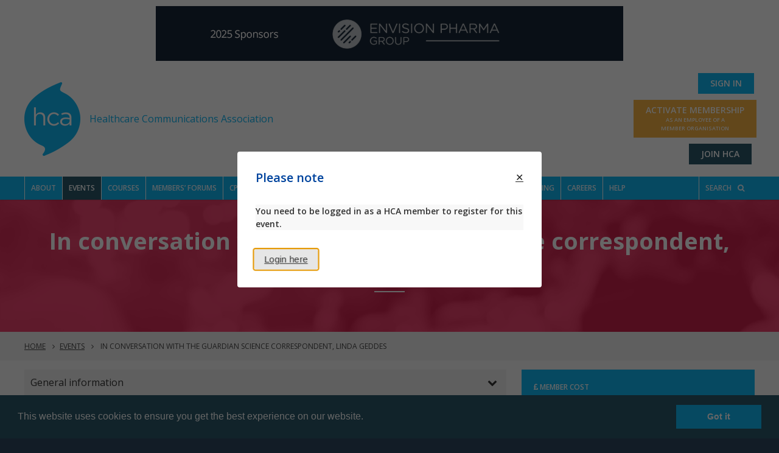

--- FILE ---
content_type: text/html; charset=utf-8
request_url: https://the-hca.org/Events-Courses/In-conversation-with-The-Guardian-science-correspondent,-Linda-Geddes
body_size: 249126
content:
<!DOCTYPE html>
<html  >
<head id="head"><title>
	Healthcare Events | Healthcare Communications Association | HCA UK
</title><meta name="description" content="Have a look at the upcoming healthcare events we have booked in our calendar, including breakfast and media briefings and the latest healthcare training courses" /> 
<meta charset="UTF-8" /> 
<link href="/CMSPages/GetResource.ashx?stylesheetname=HCAAdditionalCSS" type="text/css" rel="stylesheet"/>
<meta http-equiv="content-language" content="en-GB"><meta charset="utf-8">
<meta http-equiv="x-ua-compatible" content="ie=edge">
<meta name="google-site-verification" content="BAQDWes0hVq6nPPc_Afsul9haVSrc8NlXsE7P0Fm80g">
<meta name="viewport" content="width=device-width, initial-scale=1">
<link rel="shortcut icon" type="image/png" href="/favicon.png">
<link rel="stylesheet" href="https://fonts.googleapis.com/css?family=Open+Sans:300,400,600,700,800">
<link rel="stylesheet" href="/Frontend/build/styles/styles.min.css"> 
<link href="/App_Themes/Default/Images/favicon.ico" type="image/x-icon" rel="shortcut icon"/>
<link href="/App_Themes/Default/Images/favicon.ico" type="image/x-icon" rel="icon"/>
<link href="/CMSPages/GetResource.ashx?_webparts=677" type="text/css" rel="stylesheet"/>
</head>
<body class="LTR Safari Chrome Safari131 Chrome131 ENGB ContentBody" >
    
    <form method="post" action="/Events-Courses/In-conversation-with-The-Guardian-science-correspondent,-Linda-Geddes" id="form">
<div class="aspNetHidden">
<input type="hidden" name="__CMSCsrfToken" id="__CMSCsrfToken" value="R/HCqTPdomcoDOozGQQZ7yp/FqoXUpav0KWbPjd3OmyVXTh0BOw/rSYDFT4fhdpqkt6H8PxYLfqHt7BBH47pwBtZ5bfwKZ0gi93UDUvEgSE=" />
<input type="hidden" name="__EVENTTARGET" id="__EVENTTARGET" value="" />
<input type="hidden" name="__EVENTARGUMENT" id="__EVENTARGUMENT" value="" />

</div>

<script type="text/javascript">
//<![CDATA[
var theForm = document.forms['form'];
if (!theForm) {
    theForm = document.form;
}
function __doPostBack(eventTarget, eventArgument) {
    if (!theForm.onsubmit || (theForm.onsubmit() != false)) {
        theForm.__EVENTTARGET.value = eventTarget;
        theForm.__EVENTARGUMENT.value = eventArgument;
        theForm.submit();
    }
}
//]]>
</script>


<script src="/WebResource.axd?d=pynGkmcFUV13He1Qd6_TZNiP_M_l8BHeEmkddgEbOjHlVsR3UUptEXwOy224aGv-Dm2nYCjFuAaDJEp15Adqyg2&amp;t=638901598312636832" type="text/javascript"></script>

<input type="hidden" name="lng" id="lng" value="en-GB" />
<script src="/CMSPages/GetResource.ashx?scriptfile=%7e%2fCMSScripts%2fWebServiceCall.js" type="text/javascript"></script>
<script type="text/javascript">
	//<![CDATA[

function PM_Postback(param) { if (window.top.HideScreenLockWarningAndSync) { window.top.HideScreenLockWarningAndSync(1080); } if(window.CMSContentManager) { CMSContentManager.allowSubmit = true; }; __doPostBack('m$am',param); }
function PM_Callback(param, callback, ctx) { if (window.top.HideScreenLockWarningAndSync) { window.top.HideScreenLockWarningAndSync(1080); }if (window.CMSContentManager) { CMSContentManager.storeContentChangedStatus(); };WebForm_DoCallback('m$am',param,callback,ctx,null,true); }
//]]>
</script>
<script src="/ScriptResource.axd?d=x6wALODbMJK5e0eRC_p1LT_P6RKiikpICWP8fyfSeEcwY7mUE8LbmIRSYtk3KY9xpHH8-Pd_FstXvdVmsAohd4mLu4zYfIKoVOysahEcJ0XwuffDt2Gwb_AiWLKqWbTl0&amp;t=7c776dc1" type="text/javascript"></script>
<script src="/ScriptResource.axd?d=P5lTttoqSeZXoYRLQMIScKOrIX2OGCJ_UzE47mdpr7BNE-DyhJCOFnbpNlZeAhXrEK52_fsWyFiZWUwL6xoMuXmEW78JXPUXnfaTxZ3aIeitj3p25q0m9inNXEE7JfRE0&amp;t=7c776dc1" type="text/javascript"></script>
<script type="text/javascript">
	//<![CDATA[

var CMS = CMS || {};
CMS.Application = {
  "isRTL": "false",
  "isDebuggingEnabled": true,
  "applicationUrl": "/",
  "imagesUrl": "/CMSPages/GetResource.ashx?image=%5bImages.zip%5d%2f",
  "isDialog": false
};

//]]>
</script>
<div class="aspNetHidden">

	<input type="hidden" name="__VIEWSTATEGENERATOR" id="__VIEWSTATEGENERATOR" value="A5343185" />
	<input type="hidden" name="__SCROLLPOSITIONX" id="__SCROLLPOSITIONX" value="0" />
	<input type="hidden" name="__SCROLLPOSITIONY" id="__SCROLLPOSITIONY" value="0" />
</div>
    <script type="text/javascript">
//<![CDATA[
Sys.WebForms.PageRequestManager._initialize('manScript', 'form', ['tctxM',''], [], [], 90, '');
//]]>
</script>

    <div id="ctxM">

</div>
    
<!-- Google tag (gtag.js) -->
<script async src="https://www.googletagmanager.com/gtag/js?id=G-VBL95JY158"></script>
<script>
  window.dataLayer = window.dataLayer || [];
  function gtag(){dataLayer.push(arguments);}
  gtag('js', new Date());

  gtag('config', 'G-VBL95JY158');
</script>
<header class="header">
    <div class="mb-25">
      
    </div>
    <div class="header__top padded-md">
        <div style="width:auto;max-width:768px;text-align:center;margin: 0 auto;padding-bottom:10px;">
          
          <div style="margin-top:20px;">
            <img id="p_lt_ctl01_BannerRotator_imgBanner" src="/hca/media/HCA/BannerImages/Homepage/sponsors-banner-new-2.gif?213453445345" style="">
          </div>
        </div>
        <div class="wrapped flex-row flex-nowrap flex-center-children-v header__top-wrapper">
            <div class="flex-left">
                <a href="/" class="reset flex-row flex-center-children flex-nowrap header__logo">
                    <img id="p_lt_ctl02_EditableImage_ucEditableImage_imgImage" src="/hca/media/HCA/logo.png" alt="HCA" />

<div class="padded-md fg-cerulean flex-center-self">Healthcare Communications Association



</div>
                </a>
            </div>
            <div class="flex-right header__buttons">
                

<a id="p_lt_ctl03_SignOutButton_btnSignOutLink" class="btn block" href="javascript:__doPostBack(&#39;p$lt$ctl03$SignOutButton$btnSignOutLink&#39;,&#39;&#39;)">Sign in</a><p style="margin:0;padding:0;"><a class="btn btn--casal" href="/Becoming-a-member/Register-as-a-member-of-an-existing-organisation" style="margin-right:-3px;background:#F5B243;"><span>aCTIVATE MEMBERSHIP</span><br />
<span style="font-size:9px;line-height:10px;">As aN employee of a<br />
member organisation</span></a></p>




<a id="p_lt_ctl03_Link1_btnElem_hyperLink" class="btn btn--casal" href="/join"><span id="p_lt_ctl03_Link1_btnElem_lblText">Join HCA</span></a>

            </div>
        </div>
    </div>
    <div class="header__bottom">
        <div class="wrapped">
            <nav>
                <ul class="reset flex-row header__nav">
                    <li class="header__burger">
                        <a>
                            <span class="header__burger-open"><i class="fa fa-bars" aria-hidden="true"></i>Menu</span>
                            <span class="header__burger-close"><i class="fa fa-times" aria-hidden="true"></i></span>
                        </a>
                    </li>
                    
	<ul id="MainMenu">
		<li>
			<a href="/About">About</a>
			<ul>
				<li>
					<a href="/Media-centre/Highlights">Highlights</a>
				</li>
				<li>
					<a href="/About-the-HCA/Our-vision-and-objectives">The HCA</a>
				</li>
				<li>
					<a href="/About/Why-join">Why join</a>
				</li>
				<li>
					<a href="/join">Join the HCA</a>
				</li>
				<li>
					<a href="/Becoming-a-member/Members-directory">Members directory</a>
				</li>
				<li>
					<a href="/About-the-HCA/Governance">Governance</a>
					<ul>
						<li>
							<a href="/About-the-HCA/Our-Commitment-on-Discrimination">Our Commitment on Discrimination</a>
						</li>
						<li>
							<a href="/About-the-HCA/Code-of-conduct">Code of conduct</a>
						</li>
						<li>
							<a href="/About-the-HCA/Guidance-on-competition-law">Guidance on competition law</a>
						</li>

					</ul>
				</li>
				<li>
					<a href="/About/HCA-Committee-s-and-Working-Groups">HCA Committees and Working Groups</a>
					<ul>
						<li>
							<a href="/About/The-HCA/The-HCA">Membership Engagement Committee</a>
						</li>
						<li>
							<a href="/About/HCA-Committees-and-Working-Groups/Foresight-Committeee">Foresight Committee</a>
						</li>
						<li>
							<a href="/About/HCA-Committees-and-Working-Groups/Professional-Development-Committee">Professional Development Committee</a>
						</li>
						<li>
							<a href="/About/HCA-Committees-and-Working-Groups/Standards-and-Best-Practice-Committee">Standards and Best Practice Committee</a>
						</li>
						<li>
							<a href="/About/HCA-Committees-and-Working-Groups/Nominations-Committee">Nominations Committee</a>
						</li>

					</ul>
				</li>
				<li>
					<a href="/Contact">Contact</a>
				</li>

			</ul>
		</li>
		<li class="Highlighted">
			<a href="/Events">Events</a>
			<ul>
				<li>
					<a href="/Events/Calendar">Calendar</a>
				</li>
				<li>
					<a href="/Events/Shared-Experience">Shared Experience</a>
				</li>
				<li>
					<a href="/Events-Courses/HCA-Conference-1">HCA Conference 2025</a>
					<ul>
						<li>
							<a href="/Events-Courses/Conference/Previous-years">Past conferences</a>
							<ul>
								<li>
									<a href="/Events-Courses/Conference/HCA-Conference-2024">HCA Conference 2024</a>
								</li>
								<li>
									<a href="/Events-Courses/HCA-Conference-2023">HCA Conference 2023</a>
								</li>
								<li>
									<a href="/Events-Courses/HCA-Conference-2022">HCA Conference 2022</a>
								</li>
								<li>
									<a href="/Events/Conference">HCA Conference 2021</a>
								</li>

							</ul>
						</li>

					</ul>
				</li>
				<li>
					<a href="/Events/Event-Recordings">Event Recordings</a>
				</li>
				<li>
					<a href="/Events/Past-events">Past events</a>
				</li>
				<li>
					<a href="/Events/Help">Booking Help</a>
				</li>

			</ul>
		</li>
		<li>
			<a href="/Courses">Courses</a>
			<ul>
				<li>
					<a href="/Courses/Calendar">Calendar</a>
				</li>
				<li>
					<a href="/Courses/CPD-Courses-LIVE">CPD Courses - LIVE</a>
					<ul>
						<li>
							<a href="/Courses/CPD-Courses-LIVE/CPD-Courses-ON-DEMAND">CPD Courses - ON DEMAND</a>
						</li>

					</ul>
				</li>
				<li>
					<a href="/Courses/Academy">Academy</a>
				</li>
				<li>
					<a href="/Courses/Help">Booking Help</a>
				</li>

			</ul>
		</li>
		<li>
			<a href="/Members%e2%80%99-Forums">Members’ Forums</a>
			<ul>
				<li>
					<a href="/Members%e2%80%99-Forums/Agency-Leaders%e2%80%99-Forum">Agency Leaders’ Forum</a>
				</li>
				<li>
					<a href="/Members%e2%80%99-Forums/Charity-Forum">Charity Forum</a>
				</li>
				<li>
					<a href="/Members%e2%80%99-Forums/HR-Leaders%e2%80%99-Forum">HR Leaders’ Forum</a>
				</li>
				<li>
					<a href="/Members%e2%80%99-Forums/Learning-and-Development-Leads%e2%80%99-Forum">Learning and Development Leads’ Forum</a>
				</li>
				<li>
					<a href="/Members%e2%80%99-Forums/Measurement-Evaluation-Leads%e2%80%99-Forum">Measurement &amp; Evaluation Leads’ Forum</a>
				</li>
				<li>
					<a href="/Members%e2%80%99-Forums/PharmaForward">Pharma Forward</a>
				</li>

			</ul>
		</li>
		<li>
			<a href="/CPD-professional-development">CPD</a>
			<ul>
				<li>
					<a href="/CPD-professional-development/CPD-standards">CPD Standards</a>
				</li>
				<li>
					<a href="/CPD-professional-development/CPD-Resources">Resources</a>
					<ul>
						<li>
							<a href="/CPD-professional-development/CPD-Videos">Videos</a>
						</li>

					</ul>
				</li>
				<li>
					<a href="/Accreditation">CPD Accreditation</a>
				</li>
				<li>
					<a href="/QuarterHour">Learning at Work Week 2024</a>
					<ul>
						<li>
							<a href="/CPD/Learning-at-Work-Week-1">Learning at Work Week 2023</a>
						</li>

					</ul>
				</li>

			</ul>
		</li>
		<li>
			<a href="/Evaluation">Evaluation</a>
			<ul>
				<li>
					<a href="/Evaluation/StartSMART/Start-SMART-Course">Start SMART</a>
				</li>
				<li>
					<a href="/Evaluation/ValueProposition">Value Proposition</a>
				</li>

			</ul>
		</li>
		<li>
			<a href="/DEI">DE&amp;I</a>
			<ul>
				<li>
					<a href="/DE-I/Guide-to-Inclusive-Events">Guide to Inclusive Events</a>
				</li>
				<li>
					<a href="/DE-I/Diversity-in-Communications">Diversity in Communications</a>
				</li>
				<li>
					<a href="/DE-I/DE-I-and-the-HCA">DE&amp;I and the HCA</a>
				</li>
				<li>
					<a href="/Neurodiversity">Neurodiversity</a>
					<ul>
						<li>
							<a href="/DE-I/Neurodiversity/Thinking-Different-Resources">Thinking Different Resources</a>
						</li>
						<li>
							<a href="/DE-I/Neurodiversity/A-Personal-Story">A Personal Story</a>
						</li>

					</ul>
				</li>
				<li>
					<a href="/DE_and_I/Videos">Videos</a>
				</li>
				<li>
					<a href="/MJA/Resources">Resources</a>
				</li>

			</ul>
		</li>
		<li>
			<a href="/WELLBEING">WELLBEING</a>
			<ul>
				<li>
					<a href="/mindsonmatters">Minds on Matters</a>
				</li>
				<li>
					<a href="/Redundancy">Redundancy</a>
				</li>
				<li>
					<a href="/Voice">Speak Up Stand Out</a>
				</li>
				<li>
					<a href="/Menopause">Menopause</a>
				</li>
				<li>
					<a href="/WELLBEING/Wellbeing-Week">Wellbeing Week</a>
				</li>
				<li>
					<a href="/DE-I/Videos">Videos</a>
				</li>
				<li>
					<a href="/DE-I/Resources">Resources</a>
				</li>

			</ul>
		</li>
		<li>
			<a href="/Publications">Resources/Publications</a>
			<ul>
				<li>
					<a href="/Media-centre/Resources">Resources</a>
				</li>
				<li>
					<a href="/On-Demand/Briefing-Room">Briefing Room</a>
				</li>
				<li>
					<a href="/SocialMedia">Social Media Guide</a>
				</li>
				<li>
					<a href="/RTW">Return to work</a>
				</li>
				<li>
					<a href="/Publications/Guide-to-Inclusive-Events">Guide to Inclusive Events</a>
				</li>
				<li>
					<a href="/Publications/ESG">ESG</a>
					<ul>
						<li>
							<a href="/Resources-Publications/ESG/EcoVadis">EcoVadis</a>
						</li>
						<li>
							<a href="/Resources-Publications/ESG/GOING-GREEN">GOING GREEN</a>
						</li>

					</ul>
				</li>
				<li>
					<a href="/BusinessPartnerships">BUSINESS PARTNERSHIPS</a>
					<ul>
						<li>
							<a href="/Resources-Publications/BUSINESS-PARTNERSHIPS/BUSINESS-PARTNERSHIPS-PHASE-ONE">BUSINESS PARTNERSHIPS PHASE ONE</a>
						</li>
						<li>
							<a href="/Resources-Publications/BUSINESS-PARTNERSHIPS/BUSINESS-PARTNERSHIPS/PHASE-TWO">BUSINESS PARTNERSHIPS PHASE TWO</a>
						</li>

					</ul>
				</li>
				<li>
					<a onclick="window.open(&#39;https://innovationuncovered.online/&#39;);return false;" href="/Innovation/Innovation">Innovation Journal</a>
				</li>
				<li>
					<a href="/AI">AI</a>
					<ul>
						<li>
							<a href="/Publications/AI/AI-in-Action">AI in Action</a>
						</li>
						<li>
							<a href="/Publications/AI/AI-Roadmap">AI Roadmap</a>
						</li>
						<li>
							<a href="/Publications/AI/AI-Policy">AI Policy</a>
						</li>

					</ul>
				</li>

			</ul>
		</li>
		<li>
			<a href="/Benchmarking">Benchmarking</a>
		</li>
		<li>
			<a onclick="window.open(&#39;https://healthcomms.careers//&#39;);return false;" href="/Innovation-Journal">Careers</a>
		</li>
		<li>
			<a href="/About/Help">Help</a>
			<ul>
				<li>
					<a href="/Contact-1">Contact</a>
				</li>

			</ul>
		</li>

	</ul>



                    <li class="flex-right header__nav-search"><a>Search <i class="fa fa-search" aria-hidden="true"></i></a></li>
                </ul>
            </nav>
        </div>
    </div>
    <div id="p_lt_ctl05_SmartSearchBox_pnlSearch" class="searchBox" onkeypress="javascript:return WebForm_FireDefaultButton(event, &#39;p_lt_ctl05_SmartSearchBox_btnSearch&#39;)">
	
    
    <div class="header__search">
	    <div class="wrapped flex-row header__search-container">
		    <input name="p$lt$ctl05$SmartSearchBox$txtWord" type="text" maxlength="1000" id="p_lt_ctl05_SmartSearchBox_txtWord" class="form-control" placeholder="Enter your search query here" style="width: 50%;" />
		    <input type="submit" name="p$lt$ctl05$SmartSearchBox$btnSearch" value="Search" onclick="javascript:WebForm_DoPostBackWithOptions(new WebForm_PostBackOptions(&quot;p$lt$ctl05$SmartSearchBox$btnSearch&quot;, &quot;&quot;, true, &quot;&quot;, &quot;&quot;, false, false))" id="p_lt_ctl05_SmartSearchBox_btnSearch" class="btn btn-primary" />
            
            <div id="p_lt_ctl05_SmartSearchBox_pnlPredictiveResultsHolder" class="predictiveSearchHolder">

	</div>
	    </div>
    </div>

</div>    
</header>
<main role="main">
  <div class="wrapped">
    

<div class="theme-pink">
  

<div class="unwrapped page-banner bg-plum">
	<div id="p_lt_ctl06_pageplaceholder_p_lt_ctl00_PageBanner_divBannerImage" class="page-banner__image" style="background-image: url(&#39;/hca/media/HCA/BannerImages/Events.jpg?ext=.jpg&#39;);"></div>
	<div class="wrapped page-banner__content">
	    <h1 class="page-banner__title">In conversation with The Guardian science correspondent, Linda Geddes</h1>
        <p class='page-banner__subtitle'></p>
	</div>
</div>
<div class="unwrapped bg-eeeeee">
<div class="wrapped padded-mobile breadcrumbs padded-v-md">
<span><a href="/">Home</a></span>
<i class="fa fa-angle-right" aria-hidden="true"></i><a href="/Events" class="CMSBreadCrumbsLink">Events</a> <i class="fa fa-angle-right" aria-hidden="true"></i> <span  class="CMSBreadCrumbsCurrentItem">In conversation with The Guardian science correspondent, Linda Geddes</span>
</div>
</div>
<div class="padded-v-md padded-mobile">

<div class="row gutter-xl">
  <div class="col-12 md-col-8">
    
<section class="accordion__item open mb1">
  <div class="accordion__title">
    General information
  </div>
  <div class="accordion__content db">
    <h4><strong>Key speaker: Linda Geddes, Science correspondent at The Guardian</strong></h4>

<h4><strong>Time and date:&nbsp;5.00pm BST, Thursday 27<sup>th</sup> April 2023</strong></h4>

<h4><strong>Location: AXON Communications, Riverside House, 2 Southwark Bridge Road, London, SE1 9HA</strong></h4>

<p>Join us in conversation with Linda Geddes, science correspondent at The Guardian and former news editor, features editor and reporter at New Scientist. As the first in a series of &ldquo;meet the journalist&rdquo; sessions spanning science, medical and pharmaceutical industry reporting, Linda will join Carolyn Armstrong, Associate Director at AXON Communications to explore topics such as life as a science journalist, personal interests, tips for pitching news stories to remote working journalists, predictions for trending science topics in 2023 and more! Hosted at AXON Communications&rsquo;, riverside offices, you&rsquo;ll have the opportunity to put your own questions to Linda, as well as network with fellow attendees during the post-session drinks reception.</p>

<p><strong><em>The main meeting will take place 5:00-6:00pm.</em></strong></p>

<p><strong><em>With arrival from 4:30pm, followed by drinks and networking opportunities after the session, concluding at 7:30pm.</em></strong></p>

<p><strong>Session Agenda:</strong></p>

<ul>
	<li>5.00pm:&nbsp;Welcome</li>
	<li>5.05pm: Interview-style session with Linda Geddes, to include:&nbsp;
	<ul style="list-style-type:circle;">
		<li>Life as a science journalist &ndash; insights from Linda&rsquo;s career, key learnings, and topics of personal interest.</li>
		<li>Best practices for working with media and pitching stories to those working remotely.</li>
		<li>Predications for trending science topics in 2023.</li>
	</ul>
	</li>
	<li>5.45pm &ndash; Q&amp;A &ndash; followed by drinks and further networking opportunities</li>
	<li>7.30pm &ndash; Session close</li>
</ul>

<p><strong><u>Biography: Linda Geddes</u></strong></p>

<p>Linda Geddes is a Bristol-based journalist writing about biology, medicine and technology. She is currently a science correspondent for The Guardian, and a consultant to Gavi, The Vaccine Alliance, writing science explainers for Gavi&rsquo;s Vaccines Work platform.</p>

<p>Born in Cambridge, Linda graduated from Liverpool University with a first-class degree in cell biology. She spent nine years at&nbsp;<i>New Scientist</i>&nbsp;magazine working as a news editor, features editor and reporter, followed by six years as a freelance contributor to various newspapers and magazines including Nature, BBC Future and The Guardian. She has also presented radio documentaries and podcasts for the BBC, and written two books: <i>Bumpology: The myth-busting pregnancy book for curious parents-to-be</i>, and <i>Chasing The Sun: The new science of sunlight and how it shapes our bodies and minds</i>.</p>

<p>Linda has received numerous awards for her journalism, including the Association of British Science Writers&rsquo; awards for Best Investigative Journalism. She is married with two children, Matilda and Max.</p>

<p><img alt="" src="[data-uri]" /></p>

<p><u><strong>Awards</strong></u></p>

<ul>
	<li><a href="http://www.mjauk.org/2017/06/23/billy-kenber-of-the-times-wins-outstanding-contribution-at-mja-awards/">Medical Journalists&rsquo; Association Science Explained Award</a>&nbsp;2017, for&nbsp;<a href="http://www.bbc.com/future/story/20160620-the-complex-circumstances-that-defined-your-gender">&ldquo;The Complex Circumstances that Defined your Gender&rdquo;</a>&nbsp;Highly Commended in the 2018 and 2016 awards for&nbsp;<a href="https://mosaicscience.com/story/staying-awake-surprisingly-effective-way-treat-depression/">&ldquo;Staying Awake: The surprisingly effective way to treat depression&rdquo;</a>&nbsp;and&nbsp;<a href="https://www.nature.com/news/the-big-baby-experiment-1.18701">&ldquo;The Big Baby Experiment&rdquo;&nbsp;</a></li>
	<li><a href="http://www.qualityincare.org/awards/oncology/QiC_Oncology_results/QiC_Oncology_2012/Cancer_journalist_or_blogger_of_the_year">Quality in Care Cancer Journalist or Blogger of the Year</a>&nbsp;2012, for &ldquo;<a href="http://www.newscientist.com/article/mg21428711.900-scandal-of-an-underfunded-and-undertreated-cancer.html">Underfunded, undertreated</a>&rdquo;</li>
	<li><a href="http://www.absw.org.uk/ABSW-Awards/previous-winners.html">Association of British Science Writers Best Investigative Journalist</a>&nbsp;2011 for &ldquo;<a href="http://www.newscientist.com/article/mg20727733.500-fallible-dna-evidence-can-mean-prison-or-freedom.html">Fallible DNA evidence can mean prison or freedom</a>&rdquo; and &ldquo;<a href="http://www.newscientist.com/article/mg20727743.300-how-dna-evidence-creates-victims-of-chance.html">How DNA evidence creates victims of chance</a>&rdquo;</li>
	<li>Shortlisted for the&nbsp;<a href="http://www.private-eye.co.uk/paul_foot.php?detail=8">Paul Foot Award for Campaigning Journalism</a>&nbsp;2010 for &ldquo;<a href="http://www.newscientist.com/article/mg20727733.500-fallible-dna-evidence-can-mean-prison-or-freedom.html">Fallible DNA evidence can mean prison or freedom</a>&rdquo; and &ldquo;<a href="http://www.newscientist.com/article/mg20727743.300-how-dna-evidence-creates-victims-of-chance.html">How DNA evidence creates victims of chance</a>&rdquo;</li>
	<li><a href="http://www.mynewsdesk.com/uk/view/pressrelease/bt-announces-winners-of-2010-information-security-journalism-awards-511796">BT Information Security Awards</a>&nbsp;Best Privacy Feature and Best Overall Security Feature 2010 for&nbsp;<a href="https://www.newscientist.com/article/mg20427301-100-the-pocket-spy-will-your-smartphone-rat-you-out/">&ldquo;The pocket spy: will your smartphone rat you out?&rdquo;</a></li>
	<li><a href="http://www.eso.net/varie/best-cancer-reporter-award-new.html">European School of Oncology Best Cancer Reporter</a>&nbsp;2009 for &ldquo;<a href="http://www.newscientist.com/article/mg20026792.100-cancer-special-living-with-the-enemy.html">Living with the enemy</a>&rdquo; and runner-up 2007 for &ldquo;<a href="http://www.newscientist.com/article/mg19325973.800-cancer-therapy-when-all-else-fails.html">Cancer therapy:when all else fails</a>&rdquo;</li>
	<li>Endocrine Society,&nbsp;<a href="http://www.endo-society.org/media/ENDO-08/News/Linda-Geddes-Wins-The-Endocrine-Society-Award.cfm">Health Journalist of the Year</a>&nbsp;2008 for &ldquo;<a href="http://www.newscientist.com/article/mg19526141.700-superhuman-what-gives-elite-athletes-the-edge.html">Superhuman: what gives elite athletes the edge?</a>&rdquo;</li>
	<li>Shortlisted for the&nbsp;<a href="http://www.theppaawards.com/">Press and Periodicals Association&rsquo;s</a>&nbsp;(PPA&rsquo;s) Best Writer Award 2012, 2011 and 2009.</li>
</ul>

<p>&nbsp;</p>

<p>Microsoft Teams meeting</p>

<p><strong>Join on your computer, mobile app or room device </strong></p>

<p><strong><a href="https://teams.microsoft.com/l/meetup-join/19%3ameeting_N2E0MWNkOTctY2M1My00ZjczLWI2NDMtZWE0ZjNkNmVkYTc2%40thread.v2/0?context=%7b%22Tid%22%3a%2276cfb400-ab12-485f-8c0c-dca5fe3c2fdd%22%2c%22Oid%22%3a%22208baf7a-dfbf-4359-8936-b1bd6daa8091%22%7d" target="_blank">Click&nbsp;here&nbsp;to&nbsp;join&nbsp;the&nbsp;meeting</a> </strong></p>

<p>Meeting ID: 266 936 730 667<br />
Passcode: FjF2Ma</p>

<p><a href="https://www.microsoft.com/en-us/microsoft-teams/download-app" target="_blank">Download Teams</a>&nbsp;|&nbsp;<a href="https://www.microsoft.com/microsoft-teams/join-a-meeting" target="_blank">Join&nbsp;on&nbsp;the&nbsp;web</a></p>

<p><strong>Join with a video conferencing device</strong></p>

<p><a href="/cdn-cgi/l/email-protection#077362666a7447667162696e75606b6865666b29686977627f6e772964686a"><span class="__cf_email__" data-cfemail="384c5d59554b78594e5d56514a5f54575a5954165756485d405148165b5755">[email&#160;protected]</span></a></p>

<p>Video Conference ID: 116 884 483 7</p>

<p><a href="https://pexip.me/teams/avenirglobal.onpexip.com/1168844837">Alternative&nbsp;VTC&nbsp;instructions</a></p>

<p><strong>Or call in (audio only)</strong></p>

<p><a href="tel:+442076606850,,57715029# ">+44&nbsp;20&nbsp;7660&nbsp;6850,,57715029#</a> &nbsp; United Kingdom, London</p>

<p>Phone Conference ID: 577 150 29#</p>

<p><a href="https://dialin.teams.microsoft.com/52733ab6-c6e1-4e49-b84a-79d9ec7d4d88?id=57715029" target="_blank">Find a local number</a> | <a href="https://dialin.teams.microsoft.com/usp/pstnconferencing" target="_blank">Reset PIN</a></p>

<p><a href="https://aka.ms/JoinTeamsMeeting" target="_blank">Learn&nbsp;more</a>&nbsp;|&nbsp;<a href="https://teams.microsoft.com/meetingOptions/?organizerId=208baf7a-dfbf-4359-8936-b1bd6daa8091&amp;tenantId=76cfb400-ab12-485f-8c0c-dca5fe3c2fdd&amp;threadId=19_meeting_N2E0MWNkOTctY2M1My00ZjczLWI2NDMtZWE0ZjNkNmVkYTc2@thread.v2&amp;messageId=0&amp;language=en-GB" target="_blank">Meeting&nbsp;options</a></p>

  </div>
</section>





<section class="mt2">
  
</section>




  </div>
  <div class="col-12 md-col-4">
    



<div id="p_lt_ctl06_pageplaceholder_p_lt_ctl00_pageplaceholder_p_lt_ctl01_EventDetail_pnlCosts">
	
    <div class="padded-lg blog__cat bg-white" style="background-color:#0EB6F4;">
        <div id="p_lt_ctl06_pageplaceholder_p_lt_ctl00_pageplaceholder_p_lt_ctl01_EventDetail_pnlMemberCost">
		
	        <label style="color:#fff;"><i class="fa fa-gbp" aria-hidden="true"></i> Member Cost</label>
	        <div style="color:#fff;"><strong style="font-size:21px;">&#163;0.00</strong> per person (ex. VAT)</div>
	        <br>
	    
	</div>
        <div id="p_lt_ctl06_pageplaceholder_p_lt_ctl00_pageplaceholder_p_lt_ctl01_EventDetail_pnlAssociateCost">
		
            <label style="color:#fff;"><i class="fa fa-gbp" aria-hidden="true"></i> Associate Member Cost</label>
	        <div style="color:#fff;"><strong style="font-size:21px;">&#163;0.00</strong> per person (ex. VAT)</div>
            <br>
        
	</div>
        <div id="p_lt_ctl06_pageplaceholder_p_lt_ctl00_pageplaceholder_p_lt_ctl01_EventDetail_pnlCharityCost">
		
            <label style="color:#fff;"><i class="fa fa-gbp" aria-hidden="true"></i> Patient groups / Healthcare charity Member Cost</label>
	        <div style="color:#fff;"><strong style="font-size:21px;">&#163;0.00</strong> per person (ex. VAT)</div>
            <br>
        
	</div>
        
        <div id="p_lt_ctl06_pageplaceholder_p_lt_ctl00_pageplaceholder_p_lt_ctl01_EventDetail_pnlNonMemberCost">
		
            <label style="color:#fff;"><i class="fa fa-gbp" aria-hidden="true"></i> Non-member Cost</label>
	        <div style="color:#fff;"><strong style="font-size:21px;">&#163;0.00</strong> per person (ex. VAT)</div>
        
	</div>
        
    </div>

</div>



<div id="p_lt_ctl06_pageplaceholder_p_lt_ctl00_pageplaceholder_p_lt_ctl01_EventDetail_pnlLogin">
	
    <div class="padded-lg blog__cat bg-white" style="background-color:#F5B243;">
        <div style="color:#fff;"><strong>You will need to register on this site in order to book any HCA events. <a href="/Login">Click here</a> to register or login as a member or non-member.</strong></div>
    </div>

</div>



<div id="p_lt_ctl06_pageplaceholder_p_lt_ctl00_pageplaceholder_p_lt_ctl01_EventDetail_pnlAddToCart">

</div>




<div class="padded-lg blog__cat bg-white js-sticky">
    <label><i class="fa fa-calendar" aria-hidden="true"></i> Event title</label>
    <div>In conversation with The Guardian science correspondent, Linda Geddes</div>
    <br>
    <div id="p_lt_ctl06_pageplaceholder_p_lt_ctl00_pageplaceholder_p_lt_ctl01_EventDetail_pnlLocation">
	
	    <label><i class="fa fa-map-marker" aria-hidden="true"></i> Venue</label>
        <div>AXON Communications, Riverside House, 2 Southwark Bridge Road, London, SE1 9HA</div>
    
</div>
    <div id="p_lt_ctl06_pageplaceholder_p_lt_ctl00_pageplaceholder_p_lt_ctl01_EventDetail_pnlDate">
	
	    <br>
	    <label><i class="fa fa-calendar" aria-hidden="true"></i> Date</label>
	    <div>Thu 27 Apr 2023</div>
	    <br>
	    <label><i class="fa fa-clock-o" aria-hidden="true"></i> Time</label>
	    <div>5:00 PM - 6:00 PM BST<br/>(6:00 PM - 7:00 PM CEST)</div>
    
</div>
	<br>
    <div id="p_lt_ctl06_pageplaceholder_p_lt_ctl00_pageplaceholder_p_lt_ctl01_EventDetail_pnlQuantity">
	
	    <label><i class="fa fa-users" aria-hidden="true"></i> Places remaining</label>
	    <div></div>
	    <br>
    
</div>
</div>


<div class="modal micromodal-slide" id="modal-1" aria-hidden="true">
                                                <div class="modal__overlay" tabindex="-1">
                                                  <div class="modal__container" role="dialog" aria-modal="true" aria-labelledby="modal-1-title">
                                                    <header class="modal__header">
                                                      <h2 class="modal__title" id="modal-1-title">Please note</h2>
                                                      <a class="modal__close" aria-label="Close modal" href="#" data-micromodal-close></a>
                                                    </header>
                                                    <main class="modal__content" id="modal-1-content">
														<p><strong>You need to be logged in as a HCA member to register for this event.				</strong></p>
                                                    </main>
                                                    <footer class="modal__footer"><a class="modal__btn" href="/Login?returnurl=%2fEvents-Courses%2fIn-conversation-with-The-Guardian-science-correspondent%2c-Linda-Geddes">Login here</a></footer>
                                                  </div>
                                                </div>
                                              </div>

  </div>
</div></div>
</div>
  </div>
</main>
<footer class="footer">
  <div class="wrapped padded-h-md wrapper-padded-h-none">
      <div class="row footer__top">
          <div class="col-12 md-col-4 lg-col-3">
              <h6>Quick Links



</h6><ul class="reset footer__links">
<li><a href="/Terms-and-conditions">Terms and conditions</a></li><li><a href="/Privacy-policy">Privacy policy</a></li><li><a href="/Cookie-policy">Cookie privacy policy</a></li><li><a href="/HCA_Sitemap">Sitemap</a></li>
</ul>
          </div>
          <div class="col-12 md-col-8 lg-col-6 padded-v-xl md-padded-v-none">
              
          </div>
          <div class="col-12 md-col-12 lg-col-3 padded-v-xs md-padded-v-lg lg-padded-v-none">
              
              <div class="footer__newsletter">
                  <p class="reset"></p>
                  <div class="flex-row">
                      
                  </div>
              </div>
              <div class="footer__social">
                  <h6>Social



</h6>
                  <div class="flex-row footer__social-icons">
                      <a href="https://twitter.com/the_hca"><img src="/hca/media/HCA/BannerImages/twitter-x-logo.png" class="x-logo" width="18" height="18" alt="Twitter - X" /></a>
                      <a href="https://www.linkedin.com/groups/1841210"><i class="fa fa-linkedin" aria-hidden="true"></i></a>
                  </div>
              </div>
          </div>
      </div>
      <div class="footer__bottom">
          <small>© Copyright 2017 Healthcare Communications Association



</small><small style="float:right;">Website by <a href="https://artery.digital" style="color:#ccc;" target="_blank">Artery Digital</a>



</small>
      </div>
  </div>
</footer>

<script data-cfasync="false" src="/cdn-cgi/scripts/5c5dd728/cloudflare-static/email-decode.min.js"></script><script src="/Frontend/build/scripts/scripts.min.js"></script>
<script src="https://cdnjs.cloudflare.com/ajax/libs/lightbox2/2.9.0/js/lightbox.min.js"></script>
<script src="https://cdn.jsdelivr.net/npm/micromodal/dist/micromodal.min.js"></script>
<script>
  MicroModal.init({
  disableScroll: true,
  disableFocus: false,
  awaitCloseAnimation: false
});
var modalElement =  document.getElementById('modal-1');
if (typeof(modalElement) != 'undefined' && modalElement != null)
{
  MicroModal.show('modal-1');
}
  console.log('EVENT TITLE', $('.padded-lg.blog__cat.bg-white.js-sticky > div:first-of-type').text());
  // ACDADEMY PAGE QUICK FIX, NEEDS WORK ON CODE BASE TO IMPLEMENT PROPER
  if ($('.padded-lg.blog__cat.bg-white.js-sticky > div:first-of-type').length > 0) {
    if ($('.padded-lg.blog__cat.bg-white.js-sticky > div:first-of-type').text().includes('Academy -')) {
      $('#p_lt_ctl05_pageplaceholder_p_lt_ctl00_pageplaceholder_p_lt_ctl01_EventDetail_pnlMemberCost > label').text($('.padded-lg.blog__cat.bg-white.js-sticky > div:first-of-type').text() + ' Cost');
      $('.header__top.padded-md').hide();
      $('.page-banner__content').hide();
      
      $('.page-banner').append('<div class="wrapped page-banner__content row"><p class="page-banner__subtitle col-3" style="text-align:left;margin-bottom: 0;display: flex; align-items: center;justify-content: center;flex-direction: column"><img src="/hca/media/HCA/AcademyWhite.png" style="width:auto;"></p><div class="col-9" style="display: flex; align-items: center;justify-content: center;flex-direction: column"><h1 class="page-banner__title">Booking Details</h1><p class="page-banner__subtitle">Please complete the booking details below to secure your place(s) on this event.</p></div></div>');
      
      $('.breadcrumbs').html('<span><a target="_blank" href="https://the-hca.org/Events-Courses/Academy">Academy Home</a></span>&nbsp;&nbsp;&nbsp;|&nbsp;&nbsp;&nbsp; <span><a target="_blank" href="https://the-hca.org/Invitation/Academy-QA">Academy FAQs</a></span>');
      $('#p_lt_ctl05_pageplaceholder_p_lt_ctl00_pageplaceholder_p_lt_ctl01_EventDetail_pnlAssociateCost').hide();
      $('#p_lt_ctl05_pageplaceholder_p_lt_ctl00_pageplaceholder_p_lt_ctl01_EventDetail_pnlCharityCost').hide();
      $('#p_lt_ctl05_pageplaceholder_p_lt_ctl00_pageplaceholder_p_lt_ctl01_EventDetail_pnlNonMemberCost').hide();
      
      $('#p_lt_ctl05_pageplaceholder_p_lt_ctl00_pageplaceholder_p_lt_ctl01_EventDetail_pnlTotalCostExVat span').text($('#p_lt_ctl05_pageplaceholder_p_lt_ctl00_pageplaceholder_p_lt_ctl01_EventDetail_pnlTotalCostExVat span').text().split('(')[0]);
      
      $('#p_lt_ctl05_pageplaceholder_p_lt_ctl00_pageplaceholder_p_lt_ctl00_pageplaceholder_p_lt_ctl00_EventBookingDelegateDetailsForm_pnlMemberText').hide();
      $('#p_lt_ctl05_pageplaceholder_p_lt_ctl00_pageplaceholder_p_lt_ctl00_pageplaceholder_p_lt_ctl00_EventBookingDelegateDetailsForm_ddlContact_0').hide();
          
      $('#form > main > div > div > div.padded-v-md.padded-mobile > div > div > div.col-12.md-col-8 > p').hide();
      $('#form > main > div > div > div.padded-v-md.padded-mobile > div > div > div.col-12.md-col-8').append("<div><p><em><strong>PLEASE NOTE:</strong>&nbsp; The HCA and PM Society is unable to provide a refund for any <strong>paid event</strong> booked online.&nbsp; However, with prior arrangement (min one week's notice), it may be possible to switch the delegate name to another person who works within the same organisation (i.e. not a sister company). </em></p><p><em>If you need to change any of the booking details for a paid-for event, then&nbsp;please email <a href='mailto:info@the-hca.org'>info@the-hca.org</a> and <a href='mailto:contact@pmsociety.org.uk'>contact@pmsociety.org.uk </a> ASAP (at least one week before the event start date).&nbsp;</em></p><p><em>Thank you for your understanding.</em></p></div>")
      $('#p_lt_ctl05_pageplaceholder_p_lt_ctl00_pageplaceholder_p_lt_ctl00_pageplaceholder_p_lt_ctl00_EventBookingDelegateDetailsForm_delegateForm_0_pnlForm p:first-of-type').text('This attendee will be added to the Academy Alumni list Academy Alumni list to receive additional information and insights from the course trainers.')
      $('.footer__top').hide();
      $('.footer > div').prepend('<div class="row footer__top"><input name="p$lt$ctl10$NewsletterSubscription$txtEmail$txtEmailInput" type="text" maxlength="254" id="p_lt_ctl10_NewsletterSubscription_txtEmail_txtEmailInput" class="form-control" style="display: none"><div class="col-12 md-col-6 lg-col-6"><p style="margin-top: 0;"><img alt="HCA logo" class="footer-image mb-3" style="max-width:270px" src="/hca/media/HCA/logo-hca-pms-white.png"></p><p class="footer-text" style="color: rgba(255, 255, 255, 0.5);">The Healthcare Communications Association is the leading professional association representing organisations and individuals working in healthcare communications.</p><p class="footer-text" style="color: rgba(255, 255, 255, 0.5);">The PM Society is a not-for-profit organisation to serve the needs of the pharmaceutical industry and its service agencies, that believes excellent healthcare communications leads to better outcomes for patients.</p></div><div class="col-12 md-col-2 lg-col-1">&nbsp;</div><div class="col-12 md-col-4 lg-col-3 padded-v-xl md-padded-v-none"><h6>Quick Links</h6><ul class="reset footer__links"><li><a href="/About-the-HCA/Code-of-conduct-2">Code of conduct</a></li><li><a href="/Contact-2">Contact</a></li><li><a href="/Terms-and-conditions">Terms and conditions</a></li><li><a href="/Privacy-policy">Privacy policy</a></li><li><a href="/Cookie-policy">Cookie privacy policy</a></li><li><a href="/HCA_Sitemap">Sitemap</a></li></ul></div><div class="col-12 md-col-12 lg-col-2 padded-v-xs md-padded-v-lg lg-padded-v-none"><div class="footer__social" style="margin-top: 0;"><h6>Social</h6><div class="flex-row footer__social-icons"><a href="https://twitter.com/the_hca"><i class="fa fa-twitter" aria-hidden="true"></i></a><a href="https://www.linkedin.com/groups/1841210"><i class="fa fa-linkedin" aria-hidden="true"></i></a></div></div></div></div>');
     }
  }
</script>





    
    

<script type="text/javascript">
	//<![CDATA[
if (typeof(Sys.Browser.WebKit) == 'undefined') {
    Sys.Browser.WebKit = {};
}
if (navigator.userAgent.indexOf('WebKit/') > -1) {
    Sys.Browser.agent = Sys.Browser.WebKit;
    Sys.Browser.version = parseFloat(navigator.userAgent.match(/WebKit\/(\d+(\.\d+)?)/)[1]);
    Sys.Browser.name = 'WebKit';
}
//]]>
</script>
<script type="text/javascript">
	//<![CDATA[
WebServiceCall('/cmsapi/webanalytics', 'LogHit', '{"NodeAliasPath":"/Content/Events/In-conversation-with-The-Guardian-science-correspo","DocumentCultureCode":"en-GB","UrlReferrer":""}')
//]]>
</script>
<script type="text/javascript">
//<![CDATA[

var callBackFrameUrl='/WebResource.axd?d=beToSAE3vdsL1QUQUxjWdW4e3akVKjYC975ygLdaRKwhvAS-tMRNtGBvixNDiNlhkPCnJVg0Dqi_eSnHY7qxqA2&t=638901598312636832';
WebForm_InitCallback();
theForm.oldSubmit = theForm.submit;
theForm.submit = WebForm_SaveScrollPositionSubmit;

theForm.oldOnSubmit = theForm.onsubmit;
theForm.onsubmit = WebForm_SaveScrollPositionOnSubmit;
//]]>
</script>
  <input type="hidden" name="__VIEWSTATE" id="__VIEWSTATE" value="u7FY5yQHfAbOj6fDMqBNPAIzF0PS0fqqQ/Qj2sHx8vBEGldh9wooaeUPhbnOdViKZ9SP4lU1O7FGfcxKDSsmogiwRNXOg4DAVMdWBfbN7cJeo50qSI1ZVV/M/cgx6tGz53iiuuWPLjasNR+UjfxAklk5B+idsZimZaDW+4A5i83c/R3hOHZV4P13UCsBUr28bfbOwzz2rFJSt6awzlCaJdCNedorjgtEUBQMTFU8o5HnvDKlC0LhO2Iz8WPNHkQXnwpNx8PmVdjJ/aQJX+LG2yop2Q3be7Bfrp5Vn7quT4M32pKysGuY2mX7cgbsIrK2PqPMbGDxE23em1WCZam/RL0+A4VSJ6Ckq7eFdT4nI77e/in/taa/CNOc31f94AbCkz1sGn1nVPos9RN8td6YqbsrGHnG/nQJRq2lSUXNHiA+LOInyrnPSXaSHm/b84MQTojS0twg2p1dkaFMHedapDBQMb8gbx9f4RRDyKaQm8YkMavlPqwqYPW3ZoAlQYgvnzq843wLvrkOPXUtK0ifDzKc2/oeUIRUpAFJ0DNBySPkRH1n98H+nZut4+a8ABNazppj5BrBaONtbrwNRoZL8VFclKxdNQCSMCxI4EPgjLuMwKwUn+xOAl2bWBoK+E2wAKmhGLPwSw1q2PSEzRX9H3Rj9OY/0SAkIaU122fJ4FO8RN7VQxQkrMqNwkm7hoh3hSV69htTqJ3lgN8IulYegSlQZ1isN00NtZKwfm/SgtUseKFEdMXF1qVcGEVkorqU" />
  <script type="text/javascript"> 
      //<![CDATA[
      if (window.WebForm_InitCallback) { 
        __theFormPostData = '';
        __theFormPostCollection = new Array();
        window.WebForm_InitCallback(); 
      }
      //]]>
    </script>
  </form>
<script defer src="https://static.cloudflareinsights.com/beacon.min.js/vcd15cbe7772f49c399c6a5babf22c1241717689176015" integrity="sha512-ZpsOmlRQV6y907TI0dKBHq9Md29nnaEIPlkf84rnaERnq6zvWvPUqr2ft8M1aS28oN72PdrCzSjY4U6VaAw1EQ==" data-cf-beacon='{"version":"2024.11.0","token":"392ba3757948496baa76ba3746848a03","r":1,"server_timing":{"name":{"cfCacheStatus":true,"cfEdge":true,"cfExtPri":true,"cfL4":true,"cfOrigin":true,"cfSpeedBrain":true},"location_startswith":null}}' crossorigin="anonymous"></script>
</body>
</html>


--- FILE ---
content_type: text/css; charset=utf-8
request_url: https://the-hca.org/CMSPages/GetResource.ashx?stylesheetname=HCAAdditionalCSS
body_size: -223
content:
.ErrorLabel{font-weight:bold!important;color:red}#p_lt_ctl05_pageplaceholder_p_lt_ctl00_pageplaceholder_p_lt_ctl00_ResetPassword1_resetPassitem_plcMess_pMP .ErrorLabel{background:red;font-weight:bold!important;color:#fff;padding:10px}span#p_lt_ctl05_pageplaceholder_p_lt_ctl00_pageplaceholder_p_lt_ctl00_pageplaceholder_p_lt_ctl00_EventBookingDelegateDetailsForm_customerForm_CustomerBookingType_lb{display:none}.header__nav a,.header__nav .header__nav-item{padding-left:10px!important;padding-right:10px!important;border-left:solid 1px #fff!important;font-size:12px!important}.header__nav ul li li a{border-bottom:solid 1px #fff!important;border-left:0!important}.x-logo{filter:invert(18%) sepia(18%) saturate(1236%) hue-rotate(168deg) brightness(94%) contrast(92%);margin-top:14px;margin-left:10px}.x-logo:hover{filter:invert(100%) sepia(0%) saturate(0%) hue-rotate(93deg) brightness(103%) contrast(103%)}#MainMenu li ul li ul{display:none;margin-left:200px;margin-top:-39px}@media(max-width:992px){#MainMenu li ul li ul{margin:auto}}#MainMenu li ul li:hover ul{display:block}@media(max-width:992px){#MainMenu li ul li:nth-child(6)>a{pointer-events:none}}

--- FILE ---
content_type: text/css
request_url: https://the-hca.org/Frontend/build/styles/styles.min.css
body_size: 38667
content:
@charset "UTF-8";

/*! normalize.css v4.1.1 | MIT License | github.com/necolas/normalize.css */


/**
 * 1. Change the default font family in all browsers (opinionated).
 * 2. Prevent adjustments of font size after orientation changes in IE and iOS.
 */

html {
  font-family: sans-serif;
  /* 1 */
  -ms-text-size-adjust: 100%;
  /* 2 */
  -webkit-text-size-adjust: 100%;
  /* 2 */
}


/**
 * Remove the margin in all browsers (opinionated).
 */

body {
  margin: 0;
}


/* HTML5 display definitions
   ========================================================================== */


/**
 * Add the correct display in IE 9-.
 * 1. Add the correct display in Edge, IE, and Firefox.
 * 2. Add the correct display in IE.
 */

article,
aside,
details,
figcaption,
figure,
footer,
header,
main,
menu,
nav,
section,
summary {
  /* 1 */
  display: block;
}


/**
 * Add the correct display in IE 9-.
 */

audio,
canvas,
progress,
video {
  display: inline-block;
}


/**
 * Add the correct display in iOS 4-7.
 */

audio:not([controls]) {
  display: none;
  height: 0;
}


/**
 * Add the correct vertical alignment in Chrome, Firefox, and Opera.
 */

progress {
  vertical-align: baseline;
}


/**
 * Add the correct display in IE 10-.
 * 1. Add the correct display in IE.
 */

template,
[hidden] {
  display: none;
}


/* Links
   ========================================================================== */


/**
 * 1. Remove the gray background on active links in IE 10.
 * 2. Remove gaps in links underline in iOS 8+ and Safari 8+.
 */

a {
  background-color: transparent;
  /* 1 */
  -webkit-text-decoration-skip: objects;
  /* 2 */
}


/**
 * Remove the outline on focused links when they are also active or hovered
 * in all browsers (opinionated).
 */

a:active,
a:hover {
  outline-width: 0;
}


/* Text-level semantics
   ========================================================================== */


/**
 * 1. Remove the bottom border in Firefox 39-.
 * 2. Add the correct text decoration in Chrome, Edge, IE, Opera, and Safari.
 */

abbr[title] {
  border-bottom: none;
  /* 1 */
  text-decoration: underline;
  /* 2 */
  text-decoration: underline dotted;
  /* 2 */
}


/**
 * Prevent the duplicate application of `bolder` by the next rule in Safari 6.
 */

b,
strong {
  font-weight: inherit;
}


/**
 * Add the correct font weight in Chrome, Edge, and Safari.
 */

b,
strong {
  font-weight: bolder;
}


/**
 * Add the correct font style in Android 4.3-.
 */

dfn {
  font-style: italic;
}


/**
 * Correct the font size and margin on `h1` elements within `section` and
 * `article` contexts in Chrome, Firefox, and Safari.
 */

h1 {
  font-size: 2em;
  margin: 0.67em 0;
}


/**
 * Add the correct background and color in IE 9-.
 */

mark {
  background-color: #ff0;
  color: #000;
}


/**
 * Add the correct font size in all browsers.
 */

small {
  font-size: 80%;
}


/**
 * Prevent `sub` and `sup` elements from affecting the line height in
 * all browsers.
 */

sub,
sup {
  font-size: 75%;
  line-height: 0;
  position: relative;
  vertical-align: baseline;
}

sub {
  bottom: -0.25em;
}

sup {
  top: -0.5em;
}


/* Embedded content
   ========================================================================== */


/**
 * Remove the border on images inside links in IE 10-.
 */

img {
  border-style: none;
}


/**
 * Hide the overflow in IE.
 */

svg:not(:root) {
  overflow: hidden;
}


/* Grouping content
   ========================================================================== */


/**
 * 1. Correct the inheritance and scaling of font size in all browsers.
 * 2. Correct the odd `em` font sizing in all browsers.
 */

code,
kbd,
pre,
samp {
  font-family: monospace, monospace;
  /* 1 */
  font-size: 1em;
  /* 2 */
}


/**
 * Add the correct margin in IE 8.
 */

figure {
  margin: 1em 40px;
}


/**
 * 1. Add the correct box sizing in Firefox.
 * 2. Show the overflow in Edge and IE.
 */

hr {
  -webkit-box-sizing: content-box;
  -moz-box-sizing: content-box;
  box-sizing: content-box;
  /* 1 */
  height: 0;
  /* 1 */
  overflow: visible;
  /* 2 */
}


/* Forms
   ========================================================================== */


/**
 * 1. Change font properties to `inherit` in all browsers (opinionated).
 * 2. Remove the margin in Firefox and Safari.
 */

button,
input,
select,
textarea {
  font: inherit;
  /* 1 */
  margin: 0;
  /* 2 */
}


/**
 * Restore the font weight unset by the previous rule.
 */

optgroup {
  font-weight: bold;
}


/**
 * Show the overflow in IE.
 * 1. Show the overflow in Edge.
 */

button,
input {
  /* 1 */
  overflow: visible;
}


/**
 * Remove the inheritance of text transform in Edge, Firefox, and IE.
 * 1. Remove the inheritance of text transform in Firefox.
 */

button,
select {
  /* 1 */
  text-transform: none;
}


/**
 * 1. Prevent a WebKit bug where (2) destroys native `audio` and `video`
 *    controls in Android 4.
 * 2. Correct the inability to style clickable types in iOS and Safari.
 */

button,
html [type="button"],
[type="reset"],
[type="submit"] {
  -webkit-appearance: button;
  /* 2 */
}


/**
 * Remove the inner border and padding in Firefox.
 */

button::-moz-focus-inner,
[type="button"]::-moz-focus-inner,
[type="reset"]::-moz-focus-inner,
[type="submit"]::-moz-focus-inner {
  border-style: none;
  padding: 0;
}


/**
 * Restore the focus styles unset by the previous rule.
 */

button:-moz-focusring,
[type="button"]:-moz-focusring,
[type="reset"]:-moz-focusring,
[type="submit"]:-moz-focusring {
  outline: 1px dotted ButtonText;
}


/**
 * Change the border, margin, and padding in all browsers (opinionated).
 */

fieldset {
  border: 1px solid #c0c0c0;
  margin: 0 2px;
  padding: 0.35em 0.625em 0.75em;
}


/**
 * 1. Correct the text wrapping in Edge and IE.
 * 2. Correct the color inheritance from `fieldset` elements in IE.
 * 3. Remove the padding so developers are not caught out when they zero out
 *    `fieldset` elements in all browsers.
 */

legend {
  -webkit-box-sizing: border-box;
  -moz-box-sizing: border-box;
  box-sizing: border-box;
  /* 1 */
  color: inherit;
  /* 2 */
  display: table;
  /* 1 */
  max-width: 100%;
  /* 1 */
  padding: 0;
  /* 3 */
  white-space: normal;
  /* 1 */
}


/**
 * Remove the default vertical scrollbar in IE.
 */

textarea {
  overflow: auto;
}


/**
 * 1. Add the correct box sizing in IE 10-.
 * 2. Remove the padding in IE 10-.
 */

[type="checkbox"],
[type="radio"] {
  -webkit-box-sizing: border-box;
  -moz-box-sizing: border-box;
  box-sizing: border-box;
  /* 1 */
  padding: 0;
  /* 2 */
}


/**
 * Correct the cursor style of increment and decrement buttons in Chrome.
 */

[type="number"]::-webkit-inner-spin-button,
[type="number"]::-webkit-outer-spin-button {
  height: auto;
}


/**
 * 1. Correct the odd appearance in Chrome and Safari.
 * 2. Correct the outline style in Safari.
 */

[type="search"] {
  -webkit-appearance: textfield;
  /* 1 */
  outline-offset: -2px;
  /* 2 */
}


/**
 * Remove the inner padding and cancel buttons in Chrome and Safari on OS X.
 */

[type="search"]::-webkit-search-cancel-button,
[type="search"]::-webkit-search-decoration {
  -webkit-appearance: none;
}


/**
 * Correct the text style of placeholders in Chrome, Edge, and Safari.
 */

::-webkit-input-placeholder {
  color: inherit;
  opacity: 0.54;
}


/**
 * 1. Correct the inability to style clickable types in iOS and Safari.
 * 2. Change font properties to `inherit` in Safari.
 */

::-webkit-file-upload-button {
  -webkit-appearance: button;
  /* 1 */
  font: inherit;
  /* 2 */
}

.reset {
  margin: 0;
  padding: 0;
}

.reset>li {
  list-style-type: none;
}

button.reset:hover {
  background-color: inherit;
}

a.reset {
  text-decoration: none;
  color: #222222;
}


/*!
 *  Font Awesome 4.7.0 by @davegandy - http://fontawesome.io - @fontawesome
 *  License - http://fontawesome.io/license (Font: SIL OFL 1.1, CSS: MIT License)
 */


/* FONT PATH
 * -------------------------- */

@font-face {
  font-family: 'FontAwesome';
  src: url("../fonts/fontawesome-webfont.eot?v=4.7.0");
  src: url("../fonts/fontawesome-webfont.eot?#iefix&v=4.7.0") format("embedded-opentype"), url("../fonts/fontawesome-webfont.woff2?v=4.7.0") format("woff2"), url("../fonts/fontawesome-webfont.woff?v=4.7.0") format("woff"), url("../fonts/fontawesome-webfont.ttf?v=4.7.0") format("truetype"), url("../fonts/fontawesome-webfont.svg?v=4.7.0#fontawesomeregular") format("svg");
  font-weight: normal;
  font-style: normal;
}

.fa {
  display: inline-block;
  font: normal normal normal 14px/1 FontAwesome;
  font-size: inherit;
  text-rendering: auto;
  -webkit-font-smoothing: antialiased;
  -moz-osx-font-smoothing: grayscale;
}


/* makes the font 33% larger relative to the icon container */

.fa-lg {
  font-size: 1.33333333em;
  line-height: 0.75em;
  vertical-align: -15%;
}

.fa-2x {
  font-size: 2em;
}

.fa-3x {
  font-size: 3em;
}

.fa-4x {
  font-size: 4em;
}

.fa-5x {
  font-size: 5em;
}

.fa-fw {
  width: 1.28571429em;
  text-align: center;
}

.fa-ul {
  padding-left: 0;
  margin-left: 2.14285714em;
  list-style-type: none;
}

.fa-ul>li {
  position: relative;
}

.fa-li {
  position: absolute;
  left: -2.14285714em;
  width: 2.14285714em;
  top: 0.14285714em;
  text-align: center;
}

.fa-li.fa-lg {
  left: -1.85714286em;
}

.fa-border {
  padding: .2em .25em .15em;
  border: solid 0.08em #eeeeee;
  -webkit-border-radius: .1em;
  -moz-border-radius: .1em;
  border-radius: .1em;
}

.fa-pull-left {
  float: left;
}

.fa-pull-right {
  float: right;
}

.fa.fa-pull-left {
  margin-right: .3em;
}

.fa.fa-pull-right {
  margin-left: .3em;
}


/* Deprecated as of 4.4.0 */

.pull-right {
  float: right;
}

.pull-left {
  float: left;
}

.fa.pull-left {
  margin-right: .3em;
}

.fa.pull-right {
  margin-left: .3em;
}

.fa-spin {
  -webkit-animation: fa-spin 2s infinite linear;
  -moz-animation: fa-spin 2s infinite linear;
  -o-animation: fa-spin 2s infinite linear;
  animation: fa-spin 2s infinite linear;
}

.fa-pulse {
  -webkit-animation: fa-spin 1s infinite steps(8);
  -moz-animation: fa-spin 1s infinite steps(8);
  -o-animation: fa-spin 1s infinite steps(8);
  animation: fa-spin 1s infinite steps(8);
}

@-webkit-keyframes fa-spin {
  0% {
    -webkit-transform: rotate(0deg);
    transform: rotate(0deg);
  }
  100% {
    -webkit-transform: rotate(359deg);
    transform: rotate(359deg);
  }
}

@-moz-keyframes fa-spin {
  0% {
    -webkit-transform: rotate(0deg);
    -moz-transform: rotate(0deg);
    transform: rotate(0deg);
  }
  100% {
    -webkit-transform: rotate(359deg);
    -moz-transform: rotate(359deg);
    transform: rotate(359deg);
  }
}

@-o-keyframes fa-spin {
  0% {
    -webkit-transform: rotate(0deg);
    -o-transform: rotate(0deg);
    transform: rotate(0deg);
  }
  100% {
    -webkit-transform: rotate(359deg);
    -o-transform: rotate(359deg);
    transform: rotate(359deg);
  }
}

@keyframes fa-spin {
  0% {
    -webkit-transform: rotate(0deg);
    -moz-transform: rotate(0deg);
    -o-transform: rotate(0deg);
    transform: rotate(0deg);
  }
  100% {
    -webkit-transform: rotate(359deg);
    -moz-transform: rotate(359deg);
    -o-transform: rotate(359deg);
    transform: rotate(359deg);
  }
}

.fa-rotate-90 {
  -ms-filter: "progid:DXImageTransform.Microsoft.BasicImage(rotation=1)";
  -webkit-transform: rotate(90deg);
  -ms-transform: rotate(90deg);
  -moz-transform: rotate(90deg);
  -o-transform: rotate(90deg);
  transform: rotate(90deg);
}

.fa-rotate-180 {
  -ms-filter: "progid:DXImageTransform.Microsoft.BasicImage(rotation=2)";
  -webkit-transform: rotate(180deg);
  -ms-transform: rotate(180deg);
  -moz-transform: rotate(180deg);
  -o-transform: rotate(180deg);
  transform: rotate(180deg);
}

.fa-rotate-270 {
  -ms-filter: "progid:DXImageTransform.Microsoft.BasicImage(rotation=3)";
  -webkit-transform: rotate(270deg);
  -ms-transform: rotate(270deg);
  -moz-transform: rotate(270deg);
  -o-transform: rotate(270deg);
  transform: rotate(270deg);
}

.fa-flip-horizontal {
  -ms-filter: "progid:DXImageTransform.Microsoft.BasicImage(rotation=0, mirror=1)";
  -webkit-transform: scale(-1, 1);
  -ms-transform: scale(-1, 1);
  -moz-transform: scale(-1, 1);
  -o-transform: scale(-1, 1);
  transform: scale(-1, 1);
}

.fa-flip-vertical {
  -ms-filter: "progid:DXImageTransform.Microsoft.BasicImage(rotation=2, mirror=1)";
  -webkit-transform: scale(1, -1);
  -ms-transform: scale(1, -1);
  -moz-transform: scale(1, -1);
  -o-transform: scale(1, -1);
  transform: scale(1, -1);
}

:root .fa-rotate-90,
:root .fa-rotate-180,
:root .fa-rotate-270,
:root .fa-flip-horizontal,
:root .fa-flip-vertical {
  -webkit-filter: none;
  filter: none;
}

.fa-stack {
  position: relative;
  display: inline-block;
  width: 2em;
  height: 2em;
  line-height: 2em;
  vertical-align: middle;
}

.fa-stack-1x,
.fa-stack-2x {
  position: absolute;
  left: 0;
  width: 100%;
  text-align: center;
}

.fa-stack-1x {
  line-height: inherit;
}

.fa-stack-2x {
  font-size: 2em;
}

.fa-inverse {
  color: #ffffff;
}


/* Font Awesome uses the Unicode Private Use Area (PUA) to ensure screen
   readers do not read off random characters that represent icons */

.fa-glass:before {
  content: "\f000";
}

.fa-music:before {
  content: "\f001";
}

.fa-search:before {
  content: "\f002";
}

.fa-envelope-o:before {
  content: "\f003";
}

.fa-heart:before {
  content: "\f004";
}

.fa-star:before {
  content: "\f005";
}

.fa-star-o:before {
  content: "\f006";
}

.fa-user:before {
  content: "\f007";
}

.fa-film:before {
  content: "\f008";
}

.fa-th-large:before {
  content: "\f009";
}

.fa-th:before {
  content: "\f00a";
}

.fa-th-list:before {
  content: "\f00b";
}

.fa-check:before {
  content: "\f00c";
}

.fa-remove:before,
.fa-close:before,
.fa-times:before {
  content: "\f00d";
}

.fa-search-plus:before {
  content: "\f00e";
}

.fa-search-minus:before {
  content: "\f010";
}

.fa-power-off:before {
  content: "\f011";
}

.fa-signal:before {
  content: "\f012";
}

.fa-gear:before,
.fa-cog:before {
  content: "\f013";
}

.fa-trash-o:before {
  content: "\f014";
}

.fa-home:before {
  content: "\f015";
}

.fa-file-o:before {
  content: "\f016";
}

.fa-clock-o:before {
  content: "\f017";
}

.fa-road:before {
  content: "\f018";
}

.fa-download:before {
  content: "\f019";
}

.fa-arrow-circle-o-down:before {
  content: "\f01a";
}

.fa-arrow-circle-o-up:before {
  content: "\f01b";
}

.fa-inbox:before {
  content: "\f01c";
}

.fa-play-circle-o:before {
  content: "\f01d";
}

.fa-rotate-right:before,
.fa-repeat:before {
  content: "\f01e";
}

.fa-refresh:before {
  content: "\f021";
}

.fa-list-alt:before {
  content: "\f022";
}

.fa-lock:before {
  content: "\f023";
}

.fa-flag:before {
  content: "\f024";
}

.fa-headphones:before {
  content: "\f025";
}

.fa-volume-off:before {
  content: "\f026";
}

.fa-volume-down:before {
  content: "\f027";
}

.fa-volume-up:before {
  content: "\f028";
}

.fa-qrcode:before {
  content: "\f029";
}

.fa-barcode:before {
  content: "\f02a";
}

.fa-tag:before {
  content: "\f02b";
}

.fa-tags:before {
  content: "\f02c";
}

.fa-book:before {
  content: "\f02d";
}

.fa-bookmark:before {
  content: "\f02e";
}

.fa-print:before {
  content: "\f02f";
}

.fa-camera:before {
  content: "\f030";
}

.fa-font:before {
  content: "\f031";
}

.fa-bold:before {
  content: "\f032";
}

.fa-italic:before {
  content: "\f033";
}

.fa-text-height:before {
  content: "\f034";
}

.fa-text-width:before {
  content: "\f035";
}

.fa-align-left:before {
  content: "\f036";
}

.fa-align-center:before {
  content: "\f037";
}

.fa-align-right:before {
  content: "\f038";
}

.fa-align-justify:before {
  content: "\f039";
}

.fa-list:before {
  content: "\f03a";
}

.fa-dedent:before,
.fa-outdent:before {
  content: "\f03b";
}

.fa-indent:before {
  content: "\f03c";
}

.fa-video-camera:before {
  content: "\f03d";
}

.fa-photo:before,
.fa-image:before,
.fa-picture-o:before {
  content: "\f03e";
}

.fa-pencil:before {
  content: "\f040";
}

.fa-map-marker:before {
  content: "\f041";
}

.fa-adjust:before {
  content: "\f042";
}

.fa-tint:before {
  content: "\f043";
}

.fa-edit:before,
.fa-pencil-square-o:before {
  content: "\f044";
}

.fa-share-square-o:before {
  content: "\f045";
}

.fa-check-square-o:before {
  content: "\f046";
}

.fa-arrows:before {
  content: "\f047";
}

.fa-step-backward:before {
  content: "\f048";
}

.fa-fast-backward:before {
  content: "\f049";
}

.fa-backward:before {
  content: "\f04a";
}

.fa-play:before {
  content: "\f04b";
}

.fa-pause:before {
  content: "\f04c";
}

.fa-stop:before {
  content: "\f04d";
}

.fa-forward:before {
  content: "\f04e";
}

.fa-fast-forward:before {
  content: "\f050";
}

.fa-step-forward:before {
  content: "\f051";
}

.fa-eject:before {
  content: "\f052";
}

.fa-chevron-left:before {
  content: "\f053";
}

.fa-chevron-right:before {
  content: "\f054";
}

.fa-plus-circle:before {
  content: "\f055";
}

.fa-minus-circle:before {
  content: "\f056";
}

.fa-times-circle:before {
  content: "\f057";
}

.fa-check-circle:before {
  content: "\f058";
}

.fa-question-circle:before {
  content: "\f059";
}

.fa-info-circle:before {
  content: "\f05a";
}

.fa-crosshairs:before {
  content: "\f05b";
}

.fa-times-circle-o:before {
  content: "\f05c";
}

.fa-check-circle-o:before {
  content: "\f05d";
}

.fa-ban:before {
  content: "\f05e";
}

.fa-arrow-left:before {
  content: "\f060";
}

.fa-arrow-right:before {
  content: "\f061";
}

.fa-arrow-up:before {
  content: "\f062";
}

.fa-arrow-down:before {
  content: "\f063";
}

.fa-mail-forward:before,
.fa-share:before {
  content: "\f064";
}

.fa-expand:before {
  content: "\f065";
}

.fa-compress:before {
  content: "\f066";
}

.fa-plus:before {
  content: "\f067";
}

.fa-minus:before {
  content: "\f068";
}

.fa-asterisk:before {
  content: "\f069";
}

.fa-exclamation-circle:before {
  content: "\f06a";
}

.fa-gift:before {
  content: "\f06b";
}

.fa-leaf:before {
  content: "\f06c";
}

.fa-fire:before {
  content: "\f06d";
}

.fa-eye:before {
  content: "\f06e";
}

.fa-eye-slash:before {
  content: "\f070";
}

.fa-warning:before,
.fa-exclamation-triangle:before {
  content: "\f071";
}

.fa-plane:before {
  content: "\f072";
}

.fa-calendar:before {
  content: "\f073";
}

.fa-random:before {
  content: "\f074";
}

.fa-comment:before {
  content: "\f075";
}

.fa-magnet:before {
  content: "\f076";
}

.fa-chevron-up:before {
  content: "\f077";
}

.fa-chevron-down:before {
  content: "\f078";
}

.fa-retweet:before {
  content: "\f079";
}

.fa-shopping-cart:before {
  content: "\f07a";
}

.fa-folder:before {
  content: "\f07b";
}

.fa-folder-open:before {
  content: "\f07c";
}

.fa-arrows-v:before {
  content: "\f07d";
}

.fa-arrows-h:before {
  content: "\f07e";
}

.fa-bar-chart-o:before,
.fa-bar-chart:before {
  content: "\f080";
}

.fa-twitter-square:before {
  content: "\f081";
}

.fa-facebook-square:before {
  content: "\f082";
}

.fa-camera-retro:before {
  content: "\f083";
}

.fa-key:before {
  content: "\f084";
}

.fa-gears:before,
.fa-cogs:before {
  content: "\f085";
}

.fa-comments:before {
  content: "\f086";
}

.fa-thumbs-o-up:before {
  content: "\f087";
}

.fa-thumbs-o-down:before {
  content: "\f088";
}

.fa-star-half:before {
  content: "\f089";
}

.fa-heart-o:before {
  content: "\f08a";
}

.fa-sign-out:before {
  content: "\f08b";
}

.fa-linkedin-square:before {
  content: "\f08c";
}

.fa-thumb-tack:before {
  content: "\f08d";
}

.fa-external-link:before {
  content: "\f08e";
}

.fa-sign-in:before {
  content: "\f090";
}

.fa-trophy:before {
  content: "\f091";
}

.fa-github-square:before {
  content: "\f092";
}

.fa-upload:before {
  content: "\f093";
}

.fa-lemon-o:before {
  content: "\f094";
}

.fa-phone:before {
  content: "\f095";
}

.fa-square-o:before {
  content: "\f096";
}

.fa-bookmark-o:before {
  content: "\f097";
}

.fa-phone-square:before {
  content: "\f098";
}

.fa-twitter:before {
  content: "\f099";
}

.fa-facebook-f:before,
.fa-facebook:before {
  content: "\f09a";
}

.fa-github:before {
  content: "\f09b";
}

.fa-unlock:before {
  content: "\f09c";
}

.fa-credit-card:before {
  content: "\f09d";
}

.fa-feed:before,
.fa-rss:before {
  content: "\f09e";
}

.fa-hdd-o:before {
  content: "\f0a0";
}

.fa-bullhorn:before {
  content: "\f0a1";
}

.fa-bell:before {
  content: "\f0f3";
}

.fa-certificate:before {
  content: "\f0a3";
}

.fa-hand-o-right:before {
  content: "\f0a4";
}

.fa-hand-o-left:before {
  content: "\f0a5";
}

.fa-hand-o-up:before {
  content: "\f0a6";
}

.fa-hand-o-down:before {
  content: "\f0a7";
}

.fa-arrow-circle-left:before {
  content: "\f0a8";
}

.fa-arrow-circle-right:before {
  content: "\f0a9";
}

.fa-arrow-circle-up:before {
  content: "\f0aa";
}

.fa-arrow-circle-down:before {
  content: "\f0ab";
}

.fa-globe:before {
  content: "\f0ac";
}

.fa-wrench:before {
  content: "\f0ad";
}

.fa-tasks:before {
  content: "\f0ae";
}

.fa-filter:before {
  content: "\f0b0";
}

.fa-briefcase:before {
  content: "\f0b1";
}

.fa-arrows-alt:before {
  content: "\f0b2";
}

.fa-group:before,
.fa-users:before {
  content: "\f0c0";
}

.fa-chain:before,
.fa-link:before {
  content: "\f0c1";
}

.fa-cloud:before {
  content: "\f0c2";
}

.fa-flask:before {
  content: "\f0c3";
}

.fa-cut:before,
.fa-scissors:before {
  content: "\f0c4";
}

.fa-copy:before,
.fa-files-o:before {
  content: "\f0c5";
}

.fa-paperclip:before {
  content: "\f0c6";
}

.fa-save:before,
.fa-floppy-o:before {
  content: "\f0c7";
}

.fa-square:before {
  content: "\f0c8";
}

.fa-navicon:before,
.fa-reorder:before,
.fa-bars:before {
  content: "\f0c9";
}

.fa-list-ul:before {
  content: "\f0ca";
}

.fa-list-ol:before {
  content: "\f0cb";
}

.fa-strikethrough:before {
  content: "\f0cc";
}

.fa-underline:before {
  content: "\f0cd";
}

.fa-table:before {
  content: "\f0ce";
}

.fa-magic:before {
  content: "\f0d0";
}

.fa-truck:before {
  content: "\f0d1";
}

.fa-pinterest:before {
  content: "\f0d2";
}

.fa-pinterest-square:before {
  content: "\f0d3";
}

.fa-google-plus-square:before {
  content: "\f0d4";
}

.fa-google-plus:before {
  content: "\f0d5";
}

.fa-money:before {
  content: "\f0d6";
}

.fa-caret-down:before {
  content: "\f0d7";
}

.fa-caret-up:before {
  content: "\f0d8";
}

.fa-caret-left:before {
  content: "\f0d9";
}

.fa-caret-right:before {
  content: "\f0da";
}

.fa-columns:before {
  content: "\f0db";
}

.fa-unsorted:before,
.fa-sort:before {
  content: "\f0dc";
}

.fa-sort-down:before,
.fa-sort-desc:before {
  content: "\f0dd";
}

.fa-sort-up:before,
.fa-sort-asc:before {
  content: "\f0de";
}

.fa-envelope:before {
  content: "\f0e0";
}

.fa-linkedin:before {
  content: "\f0e1";
}

.fa-rotate-left:before,
.fa-undo:before {
  content: "\f0e2";
}

.fa-legal:before,
.fa-gavel:before {
  content: "\f0e3";
}

.fa-dashboard:before,
.fa-tachometer:before {
  content: "\f0e4";
}

.fa-comment-o:before {
  content: "\f0e5";
}

.fa-comments-o:before {
  content: "\f0e6";
}

.fa-flash:before,
.fa-bolt:before {
  content: "\f0e7";
}

.fa-sitemap:before {
  content: "\f0e8";
}

.fa-umbrella:before {
  content: "\f0e9";
}

.fa-paste:before,
.fa-clipboard:before {
  content: "\f0ea";
}

.fa-lightbulb-o:before {
  content: "\f0eb";
}

.fa-exchange:before {
  content: "\f0ec";
}

.fa-cloud-download:before {
  content: "\f0ed";
}

.fa-cloud-upload:before {
  content: "\f0ee";
}

.fa-user-md:before {
  content: "\f0f0";
}

.fa-stethoscope:before {
  content: "\f0f1";
}

.fa-suitcase:before {
  content: "\f0f2";
}

.fa-bell-o:before {
  content: "\f0a2";
}

.fa-coffee:before {
  content: "\f0f4";
}

.fa-cutlery:before {
  content: "\f0f5";
}

.fa-file-text-o:before {
  content: "\f0f6";
}

.fa-building-o:before {
  content: "\f0f7";
}

.fa-hospital-o:before {
  content: "\f0f8";
}

.fa-ambulance:before {
  content: "\f0f9";
}

.fa-medkit:before {
  content: "\f0fa";
}

.fa-fighter-jet:before {
  content: "\f0fb";
}

.fa-beer:before {
  content: "\f0fc";
}

.fa-h-square:before {
  content: "\f0fd";
}

.fa-plus-square:before {
  content: "\f0fe";
}

.fa-angle-double-left:before {
  content: "\f100";
}

.fa-angle-double-right:before {
  content: "\f101";
}

.fa-angle-double-up:before {
  content: "\f102";
}

.fa-angle-double-down:before {
  content: "\f103";
}

.fa-angle-left:before {
  content: "\f104";
}

.fa-angle-right:before {
  content: "\f105";
}

.fa-angle-up:before {
  content: "\f106";
}

.fa-angle-down:before {
  content: "\f107";
}

.fa-desktop:before {
  content: "\f108";
}

.fa-laptop:before {
  content: "\f109";
}

.fa-tablet:before {
  content: "\f10a";
}

.fa-mobile-phone:before,
.fa-mobile:before {
  content: "\f10b";
}

.fa-circle-o:before {
  content: "\f10c";
}

.fa-quote-left:before {
  content: "\f10d";
}

.fa-quote-right:before {
  content: "\f10e";
}

.fa-spinner:before {
  content: "\f110";
}

.fa-circle:before {
  content: "\f111";
}

.fa-mail-reply:before,
.fa-reply:before {
  content: "\f112";
}

.fa-github-alt:before {
  content: "\f113";
}

.fa-folder-o:before {
  content: "\f114";
}

.fa-folder-open-o:before {
  content: "\f115";
}

.fa-smile-o:before {
  content: "\f118";
}

.fa-frown-o:before {
  content: "\f119";
}

.fa-meh-o:before {
  content: "\f11a";
}

.fa-gamepad:before {
  content: "\f11b";
}

.fa-keyboard-o:before {
  content: "\f11c";
}

.fa-flag-o:before {
  content: "\f11d";
}

.fa-flag-checkered:before {
  content: "\f11e";
}

.fa-terminal:before {
  content: "\f120";
}

.fa-code:before {
  content: "\f121";
}

.fa-mail-reply-all:before,
.fa-reply-all:before {
  content: "\f122";
}

.fa-star-half-empty:before,
.fa-star-half-full:before,
.fa-star-half-o:before {
  content: "\f123";
}

.fa-location-arrow:before {
  content: "\f124";
}

.fa-crop:before {
  content: "\f125";
}

.fa-code-fork:before {
  content: "\f126";
}

.fa-unlink:before,
.fa-chain-broken:before {
  content: "\f127";
}

.fa-question:before {
  content: "\f128";
}

.fa-info:before {
  content: "\f129";
}

.fa-exclamation:before {
  content: "\f12a";
}

.fa-superscript:before {
  content: "\f12b";
}

.fa-subscript:before {
  content: "\f12c";
}

.fa-eraser:before {
  content: "\f12d";
}

.fa-puzzle-piece:before {
  content: "\f12e";
}

.fa-microphone:before {
  content: "\f130";
}

.fa-microphone-slash:before {
  content: "\f131";
}

.fa-shield:before {
  content: "\f132";
}

.fa-calendar-o:before {
  content: "\f133";
}

.fa-fire-extinguisher:before {
  content: "\f134";
}

.fa-rocket:before {
  content: "\f135";
}

.fa-maxcdn:before {
  content: "\f136";
}

.fa-chevron-circle-left:before {
  content: "\f137";
}

.fa-chevron-circle-right:before {
  content: "\f138";
}

.fa-chevron-circle-up:before {
  content: "\f139";
}

.fa-chevron-circle-down:before {
  content: "\f13a";
}

.fa-html5:before {
  content: "\f13b";
}

.fa-css3:before {
  content: "\f13c";
}

.fa-anchor:before {
  content: "\f13d";
}

.fa-unlock-alt:before {
  content: "\f13e";
}

.fa-bullseye:before {
  content: "\f140";
}

.fa-ellipsis-h:before {
  content: "\f141";
}

.fa-ellipsis-v:before {
  content: "\f142";
}

.fa-rss-square:before {
  content: "\f143";
}

.fa-play-circle:before {
  content: "\f144";
}

.fa-ticket:before {
  content: "\f145";
}

.fa-minus-square:before {
  content: "\f146";
}

.fa-minus-square-o:before {
  content: "\f147";
}

.fa-level-up:before {
  content: "\f148";
}

.fa-level-down:before {
  content: "\f149";
}

.fa-check-square:before {
  content: "\f14a";
}

.fa-pencil-square:before {
  content: "\f14b";
}

.fa-external-link-square:before {
  content: "\f14c";
}

.fa-share-square:before {
  content: "\f14d";
}

.fa-compass:before {
  content: "\f14e";
}

.fa-toggle-down:before,
.fa-caret-square-o-down:before {
  content: "\f150";
}

.fa-toggle-up:before,
.fa-caret-square-o-up:before {
  content: "\f151";
}

.fa-toggle-right:before,
.fa-caret-square-o-right:before {
  content: "\f152";
}

.fa-euro:before,
.fa-eur:before {
  content: "\f153";
}

.fa-gbp:before {
  content: "\f154";
}

.fa-dollar:before,
.fa-usd:before {
  content: "\f155";
}

.fa-rupee:before,
.fa-inr:before {
  content: "\f156";
}

.fa-cny:before,
.fa-rmb:before,
.fa-yen:before,
.fa-jpy:before {
  content: "\f157";
}

.fa-ruble:before,
.fa-rouble:before,
.fa-rub:before {
  content: "\f158";
}

.fa-won:before,
.fa-krw:before {
  content: "\f159";
}

.fa-bitcoin:before,
.fa-btc:before {
  content: "\f15a";
}

.fa-file:before {
  content: "\f15b";
}

.fa-file-text:before {
  content: "\f15c";
}

.fa-sort-alpha-asc:before {
  content: "\f15d";
}

.fa-sort-alpha-desc:before {
  content: "\f15e";
}

.fa-sort-amount-asc:before {
  content: "\f160";
}

.fa-sort-amount-desc:before {
  content: "\f161";
}

.fa-sort-numeric-asc:before {
  content: "\f162";
}

.fa-sort-numeric-desc:before {
  content: "\f163";
}

.fa-thumbs-up:before {
  content: "\f164";
}

.fa-thumbs-down:before {
  content: "\f165";
}

.fa-youtube-square:before {
  content: "\f166";
}

.fa-youtube:before {
  content: "\f167";
}

.fa-xing:before {
  content: "\f168";
}

.fa-xing-square:before {
  content: "\f169";
}

.fa-youtube-play:before {
  content: "\f16a";
}

.fa-dropbox:before {
  content: "\f16b";
}

.fa-stack-overflow:before {
  content: "\f16c";
}

.fa-instagram:before {
  content: "\f16d";
}

.fa-flickr:before {
  content: "\f16e";
}

.fa-adn:before {
  content: "\f170";
}

.fa-bitbucket:before {
  content: "\f171";
}

.fa-bitbucket-square:before {
  content: "\f172";
}

.fa-tumblr:before {
  content: "\f173";
}

.fa-tumblr-square:before {
  content: "\f174";
}

.fa-long-arrow-down:before {
  content: "\f175";
}

.fa-long-arrow-up:before {
  content: "\f176";
}

.fa-long-arrow-left:before {
  content: "\f177";
}

.fa-long-arrow-right:before {
  content: "\f178";
}

.fa-apple:before {
  content: "\f179";
}

.fa-windows:before {
  content: "\f17a";
}

.fa-android:before {
  content: "\f17b";
}

.fa-linux:before {
  content: "\f17c";
}

.fa-dribbble:before {
  content: "\f17d";
}

.fa-skype:before {
  content: "\f17e";
}

.fa-foursquare:before {
  content: "\f180";
}

.fa-trello:before {
  content: "\f181";
}

.fa-female:before {
  content: "\f182";
}

.fa-male:before {
  content: "\f183";
}

.fa-gittip:before,
.fa-gratipay:before {
  content: "\f184";
}

.fa-sun-o:before {
  content: "\f185";
}

.fa-moon-o:before {
  content: "\f186";
}

.fa-archive:before {
  content: "\f187";
}

.fa-bug:before {
  content: "\f188";
}

.fa-vk:before {
  content: "\f189";
}

.fa-weibo:before {
  content: "\f18a";
}

.fa-renren:before {
  content: "\f18b";
}

.fa-pagelines:before {
  content: "\f18c";
}

.fa-stack-exchange:before {
  content: "\f18d";
}

.fa-arrow-circle-o-right:before {
  content: "\f18e";
}

.fa-arrow-circle-o-left:before {
  content: "\f190";
}

.fa-toggle-left:before,
.fa-caret-square-o-left:before {
  content: "\f191";
}

.fa-dot-circle-o:before {
  content: "\f192";
}

.fa-wheelchair:before {
  content: "\f193";
}

.fa-vimeo-square:before {
  content: "\f194";
}

.fa-turkish-lira:before,
.fa-try:before {
  content: "\f195";
}

.fa-plus-square-o:before {
  content: "\f196";
}

.fa-space-shuttle:before {
  content: "\f197";
}

.fa-slack:before {
  content: "\f198";
}

.fa-envelope-square:before {
  content: "\f199";
}

.fa-wordpress:before {
  content: "\f19a";
}

.fa-openid:before {
  content: "\f19b";
}

.fa-institution:before,
.fa-bank:before,
.fa-university:before {
  content: "\f19c";
}

.fa-mortar-board:before,
.fa-graduation-cap:before {
  content: "\f19d";
}

.fa-yahoo:before {
  content: "\f19e";
}

.fa-google:before {
  content: "\f1a0";
}

.fa-reddit:before {
  content: "\f1a1";
}

.fa-reddit-square:before {
  content: "\f1a2";
}

.fa-stumbleupon-circle:before {
  content: "\f1a3";
}

.fa-stumbleupon:before {
  content: "\f1a4";
}

.fa-delicious:before {
  content: "\f1a5";
}

.fa-digg:before {
  content: "\f1a6";
}

.fa-pied-piper-pp:before {
  content: "\f1a7";
}

.fa-pied-piper-alt:before {
  content: "\f1a8";
}

.fa-drupal:before {
  content: "\f1a9";
}

.fa-joomla:before {
  content: "\f1aa";
}

.fa-language:before {
  content: "\f1ab";
}

.fa-fax:before {
  content: "\f1ac";
}

.fa-building:before {
  content: "\f1ad";
}

.fa-child:before {
  content: "\f1ae";
}

.fa-paw:before {
  content: "\f1b0";
}

.fa-spoon:before {
  content: "\f1b1";
}

.fa-cube:before {
  content: "\f1b2";
}

.fa-cubes:before {
  content: "\f1b3";
}

.fa-behance:before {
  content: "\f1b4";
}

.fa-behance-square:before {
  content: "\f1b5";
}

.fa-steam:before {
  content: "\f1b6";
}

.fa-steam-square:before {
  content: "\f1b7";
}

.fa-recycle:before {
  content: "\f1b8";
}

.fa-automobile:before,
.fa-car:before {
  content: "\f1b9";
}

.fa-cab:before,
.fa-taxi:before {
  content: "\f1ba";
}

.fa-tree:before {
  content: "\f1bb";
}

.fa-spotify:before {
  content: "\f1bc";
}

.fa-deviantart:before {
  content: "\f1bd";
}

.fa-soundcloud:before {
  content: "\f1be";
}

.fa-database:before {
  content: "\f1c0";
}

.fa-file-pdf-o:before {
  content: "\f1c1";
}

.fa-file-word-o:before {
  content: "\f1c2";
}

.fa-file-excel-o:before {
  content: "\f1c3";
}

.fa-file-powerpoint-o:before {
  content: "\f1c4";
}

.fa-file-photo-o:before,
.fa-file-picture-o:before,
.fa-file-image-o:before {
  content: "\f1c5";
}

.fa-file-zip-o:before,
.fa-file-archive-o:before {
  content: "\f1c6";
}

.fa-file-sound-o:before,
.fa-file-audio-o:before {
  content: "\f1c7";
}

.fa-file-movie-o:before,
.fa-file-video-o:before {
  content: "\f1c8";
}

.fa-file-code-o:before {
  content: "\f1c9";
}

.fa-vine:before {
  content: "\f1ca";
}

.fa-codepen:before {
  content: "\f1cb";
}

.fa-jsfiddle:before {
  content: "\f1cc";
}

.fa-life-bouy:before,
.fa-life-buoy:before,
.fa-life-saver:before,
.fa-support:before,
.fa-life-ring:before {
  content: "\f1cd";
}

.fa-circle-o-notch:before {
  content: "\f1ce";
}

.fa-ra:before,
.fa-resistance:before,
.fa-rebel:before {
  content: "\f1d0";
}

.fa-ge:before,
.fa-empire:before {
  content: "\f1d1";
}

.fa-git-square:before {
  content: "\f1d2";
}

.fa-git:before {
  content: "\f1d3";
}

.fa-y-combinator-square:before,
.fa-yc-square:before,
.fa-hacker-news:before {
  content: "\f1d4";
}

.fa-tencent-weibo:before {
  content: "\f1d5";
}

.fa-qq:before {
  content: "\f1d6";
}

.fa-wechat:before,
.fa-weixin:before {
  content: "\f1d7";
}

.fa-send:before,
.fa-paper-plane:before {
  content: "\f1d8";
}

.fa-send-o:before,
.fa-paper-plane-o:before {
  content: "\f1d9";
}

.fa-history:before {
  content: "\f1da";
}

.fa-circle-thin:before {
  content: "\f1db";
}

.fa-header:before {
  content: "\f1dc";
}

.fa-paragraph:before {
  content: "\f1dd";
}

.fa-sliders:before {
  content: "\f1de";
}

.fa-share-alt:before {
  content: "\f1e0";
}

.fa-share-alt-square:before {
  content: "\f1e1";
}

.fa-bomb:before {
  content: "\f1e2";
}

.fa-soccer-ball-o:before,
.fa-futbol-o:before {
  content: "\f1e3";
}

.fa-tty:before {
  content: "\f1e4";
}

.fa-binoculars:before {
  content: "\f1e5";
}

.fa-plug:before {
  content: "\f1e6";
}

.fa-slideshare:before {
  content: "\f1e7";
}

.fa-twitch:before {
  content: "\f1e8";
}

.fa-yelp:before {
  content: "\f1e9";
}

.fa-newspaper-o:before {
  content: "\f1ea";
}

.fa-wifi:before {
  content: "\f1eb";
}

.fa-calculator:before {
  content: "\f1ec";
}

.fa-paypal:before {
  content: "\f1ed";
}

.fa-google-wallet:before {
  content: "\f1ee";
}

.fa-cc-visa:before {
  content: "\f1f0";
}

.fa-cc-mastercard:before {
  content: "\f1f1";
}

.fa-cc-discover:before {
  content: "\f1f2";
}

.fa-cc-amex:before {
  content: "\f1f3";
}

.fa-cc-paypal:before {
  content: "\f1f4";
}

.fa-cc-stripe:before {
  content: "\f1f5";
}

.fa-bell-slash:before {
  content: "\f1f6";
}

.fa-bell-slash-o:before {
  content: "\f1f7";
}

.fa-trash:before {
  content: "\f1f8";
}

.fa-copyright:before {
  content: "\f1f9";
}

.fa-at:before {
  content: "\f1fa";
}

.fa-eyedropper:before {
  content: "\f1fb";
}

.fa-paint-brush:before {
  content: "\f1fc";
}

.fa-birthday-cake:before {
  content: "\f1fd";
}

.fa-area-chart:before {
  content: "\f1fe";
}

.fa-pie-chart:before {
  content: "\f200";
}

.fa-line-chart:before {
  content: "\f201";
}

.fa-lastfm:before {
  content: "\f202";
}

.fa-lastfm-square:before {
  content: "\f203";
}

.fa-toggle-off:before {
  content: "\f204";
}

.fa-toggle-on:before {
  content: "\f205";
}

.fa-bicycle:before {
  content: "\f206";
}

.fa-bus:before {
  content: "\f207";
}

.fa-ioxhost:before {
  content: "\f208";
}

.fa-angellist:before {
  content: "\f209";
}

.fa-cc:before {
  content: "\f20a";
}

.fa-shekel:before,
.fa-sheqel:before,
.fa-ils:before {
  content: "\f20b";
}

.fa-meanpath:before {
  content: "\f20c";
}

.fa-buysellads:before {
  content: "\f20d";
}

.fa-connectdevelop:before {
  content: "\f20e";
}

.fa-dashcube:before {
  content: "\f210";
}

.fa-forumbee:before {
  content: "\f211";
}

.fa-leanpub:before {
  content: "\f212";
}

.fa-sellsy:before {
  content: "\f213";
}

.fa-shirtsinbulk:before {
  content: "\f214";
}

.fa-simplybuilt:before {
  content: "\f215";
}

.fa-skyatlas:before {
  content: "\f216";
}

.fa-cart-plus:before {
  content: "\f217";
}

.fa-cart-arrow-down:before {
  content: "\f218";
}

.fa-diamond:before {
  content: "\f219";
}

.fa-ship:before {
  content: "\f21a";
}

.fa-user-secret:before {
  content: "\f21b";
}

.fa-motorcycle:before {
  content: "\f21c";
}

.fa-street-view:before {
  content: "\f21d";
}

.fa-heartbeat:before {
  content: "\f21e";
}

.fa-venus:before {
  content: "\f221";
}

.fa-mars:before {
  content: "\f222";
}

.fa-mercury:before {
  content: "\f223";
}

.fa-intersex:before,
.fa-transgender:before {
  content: "\f224";
}

.fa-transgender-alt:before {
  content: "\f225";
}

.fa-venus-double:before {
  content: "\f226";
}

.fa-mars-double:before {
  content: "\f227";
}

.fa-venus-mars:before {
  content: "\f228";
}

.fa-mars-stroke:before {
  content: "\f229";
}

.fa-mars-stroke-v:before {
  content: "\f22a";
}

.fa-mars-stroke-h:before {
  content: "\f22b";
}

.fa-neuter:before {
  content: "\f22c";
}

.fa-genderless:before {
  content: "\f22d";
}

.fa-facebook-official:before {
  content: "\f230";
}

.fa-pinterest-p:before {
  content: "\f231";
}

.fa-whatsapp:before {
  content: "\f232";
}

.fa-server:before {
  content: "\f233";
}

.fa-user-plus:before {
  content: "\f234";
}

.fa-user-times:before {
  content: "\f235";
}

.fa-hotel:before,
.fa-bed:before {
  content: "\f236";
}

.fa-viacoin:before {
  content: "\f237";
}

.fa-train:before {
  content: "\f238";
}

.fa-subway:before {
  content: "\f239";
}

.fa-medium:before {
  content: "\f23a";
}

.fa-yc:before,
.fa-y-combinator:before {
  content: "\f23b";
}

.fa-optin-monster:before {
  content: "\f23c";
}

.fa-opencart:before {
  content: "\f23d";
}

.fa-expeditedssl:before {
  content: "\f23e";
}

.fa-battery-4:before,
.fa-battery:before,
.fa-battery-full:before {
  content: "\f240";
}

.fa-battery-3:before,
.fa-battery-three-quarters:before {
  content: "\f241";
}

.fa-battery-2:before,
.fa-battery-half:before {
  content: "\f242";
}

.fa-battery-1:before,
.fa-battery-quarter:before {
  content: "\f243";
}

.fa-battery-0:before,
.fa-battery-empty:before {
  content: "\f244";
}

.fa-mouse-pointer:before {
  content: "\f245";
}

.fa-i-cursor:before {
  content: "\f246";
}

.fa-object-group:before {
  content: "\f247";
}

.fa-object-ungroup:before {
  content: "\f248";
}

.fa-sticky-note:before {
  content: "\f249";
}

.fa-sticky-note-o:before {
  content: "\f24a";
}

.fa-cc-jcb:before {
  content: "\f24b";
}

.fa-cc-diners-club:before {
  content: "\f24c";
}

.fa-clone:before {
  content: "\f24d";
}

.fa-balance-scale:before {
  content: "\f24e";
}

.fa-hourglass-o:before {
  content: "\f250";
}

.fa-hourglass-1:before,
.fa-hourglass-start:before {
  content: "\f251";
}

.fa-hourglass-2:before,
.fa-hourglass-half:before {
  content: "\f252";
}

.fa-hourglass-3:before,
.fa-hourglass-end:before {
  content: "\f253";
}

.fa-hourglass:before {
  content: "\f254";
}

.fa-hand-grab-o:before,
.fa-hand-rock-o:before {
  content: "\f255";
}

.fa-hand-stop-o:before,
.fa-hand-paper-o:before {
  content: "\f256";
}

.fa-hand-scissors-o:before {
  content: "\f257";
}

.fa-hand-lizard-o:before {
  content: "\f258";
}

.fa-hand-spock-o:before {
  content: "\f259";
}

.fa-hand-pointer-o:before {
  content: "\f25a";
}

.fa-hand-peace-o:before {
  content: "\f25b";
}

.fa-trademark:before {
  content: "\f25c";
}

.fa-registered:before {
  content: "\f25d";
}

.fa-creative-commons:before {
  content: "\f25e";
}

.fa-gg:before {
  content: "\f260";
}

.fa-gg-circle:before {
  content: "\f261";
}

.fa-tripadvisor:before {
  content: "\f262";
}

.fa-odnoklassniki:before {
  content: "\f263";
}

.fa-odnoklassniki-square:before {
  content: "\f264";
}

.fa-get-pocket:before {
  content: "\f265";
}

.fa-wikipedia-w:before {
  content: "\f266";
}

.fa-safari:before {
  content: "\f267";
}

.fa-chrome:before {
  content: "\f268";
}

.fa-firefox:before {
  content: "\f269";
}

.fa-opera:before {
  content: "\f26a";
}

.fa-internet-explorer:before {
  content: "\f26b";
}

.fa-tv:before,
.fa-television:before {
  content: "\f26c";
}

.fa-contao:before {
  content: "\f26d";
}

.fa-500px:before {
  content: "\f26e";
}

.fa-amazon:before {
  content: "\f270";
}

.fa-calendar-plus-o:before {
  content: "\f271";
}

.fa-calendar-minus-o:before {
  content: "\f272";
}

.fa-calendar-times-o:before {
  content: "\f273";
}

.fa-calendar-check-o:before {
  content: "\f274";
}

.fa-industry:before {
  content: "\f275";
}

.fa-map-pin:before {
  content: "\f276";
}

.fa-map-signs:before {
  content: "\f277";
}

.fa-map-o:before {
  content: "\f278";
}

.fa-map:before {
  content: "\f279";
}

.fa-commenting:before {
  content: "\f27a";
}

.fa-commenting-o:before {
  content: "\f27b";
}

.fa-houzz:before {
  content: "\f27c";
}

.fa-vimeo:before {
  content: "\f27d";
}

.fa-black-tie:before {
  content: "\f27e";
}

.fa-fonticons:before {
  content: "\f280";
}

.fa-reddit-alien:before {
  content: "\f281";
}

.fa-edge:before {
  content: "\f282";
}

.fa-credit-card-alt:before {
  content: "\f283";
}

.fa-codiepie:before {
  content: "\f284";
}

.fa-modx:before {
  content: "\f285";
}

.fa-fort-awesome:before {
  content: "\f286";
}

.fa-usb:before {
  content: "\f287";
}

.fa-product-hunt:before {
  content: "\f288";
}

.fa-mixcloud:before {
  content: "\f289";
}

.fa-scribd:before {
  content: "\f28a";
}

.fa-pause-circle:before {
  content: "\f28b";
}

.fa-pause-circle-o:before {
  content: "\f28c";
}

.fa-stop-circle:before {
  content: "\f28d";
}

.fa-stop-circle-o:before {
  content: "\f28e";
}

.fa-shopping-bag:before {
  content: "\f290";
}

.fa-shopping-basket:before {
  content: "\f291";
}

.fa-hashtag:before {
  content: "\f292";
}

.fa-bluetooth:before {
  content: "\f293";
}

.fa-bluetooth-b:before {
  content: "\f294";
}

.fa-percent:before {
  content: "\f295";
}

.fa-gitlab:before {
  content: "\f296";
}

.fa-wpbeginner:before {
  content: "\f297";
}

.fa-wpforms:before {
  content: "\f298";
}

.fa-envira:before {
  content: "\f299";
}

.fa-universal-access:before {
  content: "\f29a";
}

.fa-wheelchair-alt:before {
  content: "\f29b";
}

.fa-question-circle-o:before {
  content: "\f29c";
}

.fa-blind:before {
  content: "\f29d";
}

.fa-audio-description:before {
  content: "\f29e";
}

.fa-volume-control-phone:before {
  content: "\f2a0";
}

.fa-braille:before {
  content: "\f2a1";
}

.fa-assistive-listening-systems:before {
  content: "\f2a2";
}

.fa-asl-interpreting:before,
.fa-american-sign-language-interpreting:before {
  content: "\f2a3";
}

.fa-deafness:before,
.fa-hard-of-hearing:before,
.fa-deaf:before {
  content: "\f2a4";
}

.fa-glide:before {
  content: "\f2a5";
}

.fa-glide-g:before {
  content: "\f2a6";
}

.fa-signing:before,
.fa-sign-language:before {
  content: "\f2a7";
}

.fa-low-vision:before {
  content: "\f2a8";
}

.fa-viadeo:before {
  content: "\f2a9";
}

.fa-viadeo-square:before {
  content: "\f2aa";
}

.fa-snapchat:before {
  content: "\f2ab";
}

.fa-snapchat-ghost:before {
  content: "\f2ac";
}

.fa-snapchat-square:before {
  content: "\f2ad";
}

.fa-pied-piper:before {
  content: "\f2ae";
}

.fa-first-order:before {
  content: "\f2b0";
}

.fa-yoast:before {
  content: "\f2b1";
}

.fa-themeisle:before {
  content: "\f2b2";
}

.fa-google-plus-circle:before,
.fa-google-plus-official:before {
  content: "\f2b3";
}

.fa-fa:before,
.fa-font-awesome:before {
  content: "\f2b4";
}

.fa-handshake-o:before {
  content: "\f2b5";
}

.fa-envelope-open:before {
  content: "\f2b6";
}

.fa-envelope-open-o:before {
  content: "\f2b7";
}

.fa-linode:before {
  content: "\f2b8";
}

.fa-address-book:before {
  content: "\f2b9";
}

.fa-address-book-o:before {
  content: "\f2ba";
}

.fa-vcard:before,
.fa-address-card:before {
  content: "\f2bb";
}

.fa-vcard-o:before,
.fa-address-card-o:before {
  content: "\f2bc";
}

.fa-user-circle:before {
  content: "\f2bd";
}

.fa-user-circle-o:before {
  content: "\f2be";
}

.fa-user-o:before {
  content: "\f2c0";
}

.fa-id-badge:before {
  content: "\f2c1";
}

.fa-drivers-license:before,
.fa-id-card:before {
  content: "\f2c2";
}

.fa-drivers-license-o:before,
.fa-id-card-o:before {
  content: "\f2c3";
}

.fa-quora:before {
  content: "\f2c4";
}

.fa-free-code-camp:before {
  content: "\f2c5";
}

.fa-telegram:before {
  content: "\f2c6";
}

.fa-thermometer-4:before,
.fa-thermometer:before,
.fa-thermometer-full:before {
  content: "\f2c7";
}

.fa-thermometer-3:before,
.fa-thermometer-three-quarters:before {
  content: "\f2c8";
}

.fa-thermometer-2:before,
.fa-thermometer-half:before {
  content: "\f2c9";
}

.fa-thermometer-1:before,
.fa-thermometer-quarter:before {
  content: "\f2ca";
}

.fa-thermometer-0:before,
.fa-thermometer-empty:before {
  content: "\f2cb";
}

.fa-shower:before {
  content: "\f2cc";
}

.fa-bathtub:before,
.fa-s15:before,
.fa-bath:before {
  content: "\f2cd";
}

.fa-podcast:before {
  content: "\f2ce";
}

.fa-window-maximize:before {
  content: "\f2d0";
}

.fa-window-minimize:before {
  content: "\f2d1";
}

.fa-window-restore:before {
  content: "\f2d2";
}

.fa-times-rectangle:before,
.fa-window-close:before {
  content: "\f2d3";
}

.fa-times-rectangle-o:before,
.fa-window-close-o:before {
  content: "\f2d4";
}

.fa-bandcamp:before {
  content: "\f2d5";
}

.fa-grav:before {
  content: "\f2d6";
}

.fa-etsy:before {
  content: "\f2d7";
}

.fa-imdb:before {
  content: "\f2d8";
}

.fa-ravelry:before {
  content: "\f2d9";
}

.fa-eercast:before {
  content: "\f2da";
}

.fa-microchip:before {
  content: "\f2db";
}

.fa-snowflake-o:before {
  content: "\f2dc";
}

.fa-superpowers:before {
  content: "\f2dd";
}

.fa-wpexplorer:before {
  content: "\f2de";
}

.fa-meetup:before {
  content: "\f2e0";
}

.sr-only {
  position: absolute;
  width: 1px;
  height: 1px;
  padding: 0;
  margin: -1px;
  overflow: hidden;
  clip: rect(0, 0, 0, 0);
  border: 0;
}

.sr-only-focusable:active,
.sr-only-focusable:focus {
  position: static;
  width: auto;
  height: auto;
  margin: 0;
  overflow: visible;
  clip: auto;
}


/** VARIABLES
===================================*/


/** RESET AND LAYOUT
===================================*/

.bx-wrapper {
  position: relative;
  margin-bottom: 60px;
  padding: 0;
  *zoom: 1;
  -ms-touch-action: pan-y;
  touch-action: pan-y;
}

.bx-wrapper img {
  max-width: 100%;
  display: block;
}

.bxslider {
  margin: 0;
  padding: 0;
}

ul.bxslider {
  list-style: none;
}

.bx-viewport {
  /*fix other elements on the page moving (on Chrome)*/
  -webkit-transform: translatez(0);
}


/** THEME
===================================*/

.bx-wrapper {
  -moz-box-shadow: 0 0 5px #ccc;
  -webkit-box-shadow: 0 0 5px #ccc;
  box-shadow: 0 0 5px #ccc;
  border: 5px solid #fff;
  background: #fff;
}

.bx-wrapper .bx-pager,
.bx-wrapper .bx-controls-auto {
  position: absolute;
  bottom: -30px;
  width: 100%;
}


/* LOADER */

.bx-wrapper .bx-loading {
  min-height: 50px;
  background: url("images/bx_loader.gif") center center no-repeat #ffffff;
  height: 100%;
  width: 100%;
  position: absolute;
  top: 0;
  left: 0;
  z-index: 2000;
}


/* PAGER */

.bx-wrapper .bx-pager {
  text-align: center;
  font-size: .85em;
  font-family: Arial;
  font-weight: bold;
  color: #666;
  padding-top: 20px;
}

.bx-wrapper .bx-pager.bx-default-pager a {
  background: #666;
  text-indent: -9999px;
  display: block;
  width: 10px;
  height: 10px;
  margin: 0 5px;
  outline: 0;
  -moz-border-radius: 5px;
  -webkit-border-radius: 5px;
  border-radius: 5px;
}

.bx-wrapper .bx-pager.bx-default-pager a:hover,
.bx-wrapper .bx-pager.bx-default-pager a.active,
.bx-wrapper .bx-pager.bx-default-pager a:focus {
  background: #000;
}

.bx-wrapper .bx-pager-item,
.bx-wrapper .bx-controls-auto .bx-controls-auto-item {
  display: inline-block;
  *zoom: 1;
  *display: inline;
}

.bx-wrapper .bx-pager-item {
  font-size: 0;
  line-height: 0;
}


/* DIRECTION CONTROLS (NEXT / PREV) */

.bx-wrapper .bx-prev {
  left: 10px;
  background: url("images/controls.png") no-repeat 0 -32px;
}

.bx-wrapper .bx-prev:hover,
.bx-wrapper .bx-prev:focus {
  background-position: 0 0;
}

.bx-wrapper .bx-next {
  right: 10px;
  background: url("images/controls.png") no-repeat -43px -32px;
}

.bx-wrapper .bx-next:hover,
.bx-wrapper .bx-next:focus {
  background-position: -43px 0;
}

.bx-wrapper .bx-controls-direction a {
  position: absolute;
  top: 50%;
  margin-top: -16px;
  outline: 0;
  width: 32px;
  height: 32px;
  text-indent: -9999px;
  z-index: 9999;
}

.bx-wrapper .bx-controls-direction a.disabled {
  display: none;
}


/* AUTO CONTROLS (START / STOP) */

.bx-wrapper .bx-controls-auto {
  text-align: center;
}

.bx-wrapper .bx-controls-auto .bx-start {
  display: block;
  text-indent: -9999px;
  width: 10px;
  height: 11px;
  outline: 0;
  background: url("images/controls.png") -86px -11px no-repeat;
  margin: 0 3px;
}

.bx-wrapper .bx-controls-auto .bx-start:hover,
.bx-wrapper .bx-controls-auto .bx-start.active,
.bx-wrapper .bx-controls-auto .bx-start:focus {
  background-position: -86px 0;
}

.bx-wrapper .bx-controls-auto .bx-stop {
  display: block;
  text-indent: -9999px;
  width: 9px;
  height: 11px;
  outline: 0;
  background: url("images/controls.png") -86px -44px no-repeat;
  margin: 0 3px;
}

.bx-wrapper .bx-controls-auto .bx-stop:hover,
.bx-wrapper .bx-controls-auto .bx-stop.active,
.bx-wrapper .bx-controls-auto .bx-stop:focus {
  background-position: -86px -33px;
}


/* PAGER WITH AUTO-CONTROLS HYBRID LAYOUT */

.bx-wrapper .bx-controls.bx-has-controls-auto.bx-has-pager .bx-pager {
  text-align: left;
  width: 80%;
}

.bx-wrapper .bx-controls.bx-has-controls-auto.bx-has-pager .bx-controls-auto {
  right: 0;
  width: 35px;
}


/* IMAGE CAPTIONS */

.bx-wrapper .bx-caption {
  position: absolute;
  bottom: 0;
  left: 0;
  background: #666;
  background: rgba(80, 80, 80, 0.75);
  width: 100%;
}

.bx-wrapper .bx-caption span {
  color: #fff;
  font-family: Arial;
  display: block;
  font-size: .85em;
  padding: 10px;
}

.cc-window {
  opacity: 1;
  -webkit-transition: opacity 1s ease;
  -o-transition: opacity 1s ease;
  -moz-transition: opacity 1s ease;
  transition: opacity 1s ease;
}

.cc-window.cc-invisible {
  opacity: 0;
}

.cc-animate.cc-revoke {
  -webkit-transition: -webkit-transform 1s ease;
  transition: -webkit-transform 1s ease;
  -o-transition: -o-transform 1s ease;
  -moz-transition: transform 1s ease, -moz-transform 1s ease;
  transition: transform 1s ease;
  transition: transform 1s ease, -webkit-transform 1s ease, -moz-transform 1s ease, -o-transform 1s ease;
}

.cc-animate.cc-revoke.cc-top {
  -webkit-transform: translateY(-2em);
  -moz-transform: translateY(-2em);
  -ms-transform: translateY(-2em);
  -o-transform: translateY(-2em);
  transform: translateY(-2em);
}

.cc-animate.cc-revoke.cc-bottom {
  -webkit-transform: translateY(2em);
  -moz-transform: translateY(2em);
  -ms-transform: translateY(2em);
  -o-transform: translateY(2em);
  transform: translateY(2em);
}

.cc-animate.cc-revoke.cc-active.cc-bottom,
.cc-animate.cc-revoke.cc-active.cc-top,
.cc-revoke:hover {
  -webkit-transform: translateY(0);
  -moz-transform: translateY(0);
  -ms-transform: translateY(0);
  -o-transform: translateY(0);
  transform: translateY(0);
}

.cc-grower {
  max-height: 0;
  overflow: hidden;
  -webkit-transition: max-height 1s;
  -o-transition: max-height 1s;
  -moz-transition: max-height 1s;
  transition: max-height 1s;
}

.cc-link,
.cc-revoke:hover {
  text-decoration: underline;
}

.cc-revoke,
.cc-window {
  position: fixed;
  overflow: hidden;
  -webkit-box-sizing: border-box;
  -moz-box-sizing: border-box;
  box-sizing: border-box;
  font-family: Helvetica, Calibri, Arial, sans-serif;
  font-size: 16px;
  line-height: 1.5em;
  display: -ms-flexbox;
  display: -webkit-box;
  display: -webkit-flex;
  display: -moz-box;
  display: flex;
  -ms-flex-wrap: nowrap;
  -webkit-flex-wrap: nowrap;
  flex-wrap: nowrap;
  z-index: 9999;
}

.cc-window.cc-static {
  position: static;
}

.cc-window.cc-floating {
  padding: 2em;
  max-width: 24em;
  -ms-flex-direction: column;
  -webkit-box-orient: vertical;
  -webkit-box-direction: normal;
  -webkit-flex-direction: column;
  -moz-box-orient: vertical;
  -moz-box-direction: normal;
  flex-direction: column;
}

.cc-window.cc-banner {
  padding: 1em 1.8em;
  width: 100%;
  -ms-flex-direction: row;
  -webkit-box-orient: horizontal;
  -webkit-box-direction: normal;
  -webkit-flex-direction: row;
  -moz-box-orient: horizontal;
  -moz-box-direction: normal;
  flex-direction: row;
}

.cc-revoke {
  padding: .5em;
}

.cc-header {
  font-size: 18px;
  font-weight: 700;
}

.cc-btn,
.cc-close,
.cc-link,
.cc-revoke {
  cursor: pointer;
}

.cc-link {
  opacity: .8;
  display: inline-block;
  padding: .2em;
}

.cc-link:hover {
  opacity: 1;
}

.cc-link:active,
.cc-link:visited {
  color: initial;
}

.cc-btn {
  display: block;
  padding: .4em .8em;
  font-size: .9em;
  font-weight: 700;
  border-width: 2px;
  border-style: solid;
  text-align: center;
  white-space: nowrap;
}

.cc-banner .cc-btn:last-child {
  min-width: 140px;
}

.cc-highlight .cc-btn:first-child {
  background-color: transparent;
  border-color: transparent;
}

.cc-highlight .cc-btn:first-child:focus,
.cc-highlight .cc-btn:first-child:hover {
  background-color: transparent;
  text-decoration: underline;
}

.cc-close {
  display: block;
  position: absolute;
  top: .5em;
  right: .5em;
  font-size: 1.6em;
  opacity: .9;
  line-height: .75;
}

.cc-close:focus,
.cc-close:hover {
  opacity: 1;
}

.cc-revoke.cc-top {
  top: 0;
  left: 3em;
  -webkit-border-bottom-left-radius: .5em;
  -moz-border-radius-bottomleft: .5em;
  border-bottom-left-radius: .5em;
  -webkit-border-bottom-right-radius: .5em;
  -moz-border-radius-bottomright: .5em;
  border-bottom-right-radius: .5em;
}

.cc-revoke.cc-bottom {
  bottom: 0;
  left: 3em;
  -webkit-border-top-left-radius: .5em;
  -moz-border-radius-topleft: .5em;
  border-top-left-radius: .5em;
  -webkit-border-top-right-radius: .5em;
  -moz-border-radius-topright: .5em;
  border-top-right-radius: .5em;
}

.cc-revoke.cc-left {
  left: 3em;
  right: unset;
}

.cc-revoke.cc-right {
  right: 3em;
  left: unset;
}

.cc-top {
  top: 1em;
}

.cc-left {
  left: 1em;
}

.cc-right {
  right: 1em;
}

.cc-bottom {
  bottom: 1em;
}

.cc-floating>.cc-link {
  margin-bottom: 1em;
}

.cc-floating .cc-message {
  display: block;
  margin-bottom: 1em;
}

.cc-window.cc-floating .cc-compliance {
  -ms-flex: 1;
  -webkit-box-flex: 1;
  -webkit-flex: 1;
  -moz-box-flex: 1;
  flex: 1;
}

.cc-window.cc-banner {
  -ms-flex-align: center;
  -webkit-box-align: center;
  -webkit-align-items: center;
  -moz-box-align: center;
  align-items: center;
}

.cc-banner.cc-top {
  left: 0;
  right: 0;
  top: 0;
}

.cc-banner.cc-bottom {
  left: 0;
  right: 0;
  bottom: 0;
}

.cc-banner .cc-message {
  -ms-flex: 1;
  -webkit-box-flex: 1;
  -webkit-flex: 1;
  -moz-box-flex: 1;
  flex: 1;
}

.cc-compliance {
  display: -ms-flexbox;
  display: -webkit-box;
  display: -webkit-flex;
  display: -moz-box;
  display: flex;
  -ms-flex-align: center;
  -webkit-box-align: center;
  -webkit-align-items: center;
  -moz-box-align: center;
  align-items: center;
  -ms-flex-line-pack: justify;
  -webkit-align-content: space-between;
  align-content: space-between;
}

.cc-compliance>.cc-btn {
  -ms-flex: 1;
  -webkit-box-flex: 1;
  -webkit-flex: 1;
  -moz-box-flex: 1;
  flex: 1;
}

.cc-btn+.cc-btn {
  margin-left: .5em;
}

@media print {
  .cc-revoke,
  .cc-window {
    display: none;
  }
}

@media screen and (max-width: 900px) {
  .cc-btn {
    white-space: normal;
  }
}

@media screen and (max-width: 414px) and (orientation: portrait),
screen and (max-width: 736px) and (orientation: landscape) {
  .cc-window.cc-top {
    top: 0;
  }
  .cc-window.cc-bottom {
    bottom: 0;
  }
  .cc-window.cc-banner,
  .cc-window.cc-left,
  .cc-window.cc-right {
    left: 0;
    right: 0;
  }
  .cc-window.cc-banner {
    -ms-flex-direction: column;
    -webkit-box-orient: vertical;
    -webkit-box-direction: normal;
    -webkit-flex-direction: column;
    -moz-box-orient: vertical;
    -moz-box-direction: normal;
    flex-direction: column;
  }
  .cc-window.cc-banner .cc-compliance {
    -ms-flex: 1;
    -webkit-box-flex: 1;
    -webkit-flex: 1;
    -moz-box-flex: 1;
    flex: 1;
  }
  .cc-window.cc-floating {
    max-width: none;
  }
  .cc-window .cc-message {
    margin-bottom: 1em;
  }
  .cc-window.cc-banner {
    -ms-flex-align: unset;
    -webkit-box-align: unset;
    -webkit-align-items: unset;
    -moz-box-align: unset;
    align-items: unset;
  }
}

.cc-floating.cc-theme-classic {
  padding: 1.2em;
  -webkit-border-radius: 5px;
  -moz-border-radius: 5px;
  border-radius: 5px;
}

.cc-floating.cc-type-info.cc-theme-classic .cc-compliance {
  text-align: center;
  display: inline;
  -ms-flex: none;
  -webkit-box-flex: 0;
  -webkit-flex: none;
  -moz-box-flex: 0;
  flex: none;
}

.cc-theme-classic .cc-btn {
  -webkit-border-radius: 5px;
  -moz-border-radius: 5px;
  border-radius: 5px;
}

.cc-theme-classic .cc-btn:last-child {
  min-width: 140px;
}

.cc-floating.cc-type-info.cc-theme-classic .cc-btn {
  display: inline-block;
}

.cc-theme-edgeless.cc-window {
  padding: 0;
}

.cc-floating.cc-theme-edgeless .cc-message {
  margin: 2em 2em 1.5em;
}

.cc-banner.cc-theme-edgeless .cc-btn {
  margin: 0;
  padding: .8em 1.8em;
  height: 100%;
}

.cc-banner.cc-theme-edgeless .cc-message {
  margin-left: 1em;
}

.cc-floating.cc-theme-edgeless .cc-btn+.cc-btn {
  margin-left: 0;
}

.bx-wrapper .bx-loading {
  background: url("../images/bx_loader.gif") center center no-repeat #ffffff;
}

.select2-container {
  -webkit-box-sizing: border-box;
  -moz-box-sizing: border-box;
  box-sizing: border-box;
  display: inline-block;
  margin: 0;
  position: relative;
  vertical-align: middle;
}

.select2-container .select2-selection--single {
  -webkit-box-sizing: border-box;
  -moz-box-sizing: border-box;
  box-sizing: border-box;
  cursor: pointer;
  display: block;
  height: 28px;
  -moz-user-select: none;
  -ms-user-select: none;
  user-select: none;
  -webkit-user-select: none;
}

.select2-container .select2-selection--single .select2-selection__rendered {
  display: block;
  padding-left: 8px;
  padding-right: 20px;
  overflow: hidden;
  -o-text-overflow: ellipsis;
  text-overflow: ellipsis;
  white-space: nowrap;
}

.select2-container .select2-selection--single .select2-selection__clear {
  position: relative;
}

.select2-container[dir="rtl"] .select2-selection--single .select2-selection__rendered {
  padding-right: 8px;
  padding-left: 20px;
}

.select2-container .select2-selection--multiple {
  -webkit-box-sizing: border-box;
  -moz-box-sizing: border-box;
  box-sizing: border-box;
  cursor: pointer;
  display: block;
  min-height: 32px;
  -moz-user-select: none;
  -ms-user-select: none;
  user-select: none;
  -webkit-user-select: none;
}

.select2-container .select2-selection--multiple .select2-selection__rendered {
  display: inline-block;
  overflow: hidden;
  padding-left: 8px;
  -o-text-overflow: ellipsis;
  text-overflow: ellipsis;
  white-space: nowrap;
}

.select2-container .select2-search--inline {
  float: left;
}

.select2-container .select2-search--inline .select2-search__field {
  -webkit-box-sizing: border-box;
  -moz-box-sizing: border-box;
  box-sizing: border-box;
  border: none;
  font-size: 100%;
  margin-top: 5px;
  padding: 0;
}

.select2-container .select2-search--inline .select2-search__field::-webkit-search-cancel-button {
  -webkit-appearance: none;
}

.select2-dropdown {
  background-color: white;
  border: 1px solid #aaa;
  -webkit-border-radius: 4px;
  -moz-border-radius: 4px;
  border-radius: 4px;
  -webkit-box-sizing: border-box;
  -moz-box-sizing: border-box;
  box-sizing: border-box;
  display: block;
  position: absolute;
  left: -100000px;
  width: 100%;
  z-index: 1051;
}

.select2-results {
  display: block;
}

.select2-results__options {
  list-style: none;
  margin: 0;
  padding: 0;
}

.select2-results__option {
  padding: 6px;
  -moz-user-select: none;
  -ms-user-select: none;
  user-select: none;
  -webkit-user-select: none;
}

.select2-results__option[aria-selected] {
  cursor: pointer;
}

.select2-container--open .select2-dropdown {
  left: 0;
}

.select2-container--open .select2-dropdown--above {
  border-bottom: none;
  -webkit-border-bottom-left-radius: 0;
  -moz-border-radius-bottomleft: 0;
  border-bottom-left-radius: 0;
  -webkit-border-bottom-right-radius: 0;
  -moz-border-radius-bottomright: 0;
  border-bottom-right-radius: 0;
}

.select2-container--open .select2-dropdown--below {
  border-top: none;
  -webkit-border-top-left-radius: 0;
  -moz-border-radius-topleft: 0;
  border-top-left-radius: 0;
  -webkit-border-top-right-radius: 0;
  -moz-border-radius-topright: 0;
  border-top-right-radius: 0;
}

.select2-search--dropdown {
  display: block;
  padding: 4px;
}

.select2-search--dropdown .select2-search__field {
  padding: 4px;
  width: 100%;
  -webkit-box-sizing: border-box;
  -moz-box-sizing: border-box;
  box-sizing: border-box;
}

.select2-search--dropdown .select2-search__field::-webkit-search-cancel-button {
  -webkit-appearance: none;
}

.select2-search--dropdown.select2-search--hide {
  display: none;
}

.select2-close-mask {
  border: 0;
  margin: 0;
  padding: 0;
  display: block;
  position: fixed;
  left: 0;
  top: 0;
  min-height: 100%;
  min-width: 100%;
  height: auto;
  width: auto;
  opacity: 0;
  z-index: 99;
  background-color: #fff;
  filter: alpha(opacity=0);
}

.select2-hidden-accessible {
  border: 0 !important;
  clip: rect(0 0 0 0) !important;
  height: 1px !important;
  margin: -1px !important;
  overflow: hidden !important;
  padding: 0 !important;
  position: absolute !important;
  width: 1px !important;
}

.select2-container--default .select2-selection--single {
  background-color: #fff;
  border: 1px solid #aaa;
  -webkit-border-radius: 4px;
  -moz-border-radius: 4px;
  border-radius: 4px;
}

.select2-container--default .select2-selection--single .select2-selection__rendered {
  color: #444;
  line-height: 28px;
}

.select2-container--default .select2-selection--single .select2-selection__clear {
  cursor: pointer;
  float: right;
  font-weight: bold;
}

.select2-container--default .select2-selection--single .select2-selection__placeholder {
  color: #999;
}

.select2-container--default .select2-selection--single .select2-selection__arrow {
  height: 26px;
  position: absolute;
  top: 1px;
  right: 1px;
  width: 20px;
}

.select2-container--default .select2-selection--single .select2-selection__arrow b {
  border-color: #888 transparent transparent transparent;
  border-style: solid;
  border-width: 5px 4px 0 4px;
  height: 0;
  left: 50%;
  margin-left: -4px;
  margin-top: -2px;
  position: absolute;
  top: 50%;
  width: 0;
}

.select2-container--default[dir="rtl"] .select2-selection--single .select2-selection__clear {
  float: left;
}

.select2-container--default[dir="rtl"] .select2-selection--single .select2-selection__arrow {
  left: 1px;
  right: auto;
}

.select2-container--default.select2-container--disabled .select2-selection--single {
  background-color: #eee;
  cursor: default;
}

.select2-container--default.select2-container--disabled .select2-selection--single .select2-selection__clear {
  display: none;
}

.select2-container--default.select2-container--open .select2-selection--single .select2-selection__arrow b {
  border-color: transparent transparent #888 transparent;
  border-width: 0 4px 5px 4px;
}

.select2-container--default .select2-selection--multiple {
  background-color: white;
  border: 1px solid #aaa;
  -webkit-border-radius: 4px;
  -moz-border-radius: 4px;
  border-radius: 4px;
  cursor: text;
}

.select2-container--default .select2-selection--multiple .select2-selection__rendered {
  -webkit-box-sizing: border-box;
  -moz-box-sizing: border-box;
  box-sizing: border-box;
  list-style: none;
  margin: 0;
  padding: 0 5px;
  width: 100%;
}

.select2-container--default .select2-selection--multiple .select2-selection__rendered li {
  list-style: none;
}

.select2-container--default .select2-selection--multiple .select2-selection__placeholder {
  color: #999;
  margin-top: 5px;
  float: left;
}

.select2-container--default .select2-selection--multiple .select2-selection__clear {
  cursor: pointer;
  float: right;
  font-weight: bold;
  margin-top: 5px;
  margin-right: 10px;
}

.select2-container--default .select2-selection--multiple .select2-selection__choice {
  background-color: #e4e4e4;
  border: 1px solid #aaa;
  -webkit-border-radius: 4px;
  -moz-border-radius: 4px;
  border-radius: 4px;
  cursor: default;
  float: left;
  margin-right: 5px;
  margin-top: 5px;
  padding: 0 5px;
}

.select2-container--default .select2-selection--multiple .select2-selection__choice__remove {
  color: #999;
  cursor: pointer;
  display: inline-block;
  font-weight: bold;
  margin-right: 2px;
}

.select2-container--default .select2-selection--multiple .select2-selection__choice__remove:hover {
  color: #333;
}

.select2-container--default[dir="rtl"] .select2-selection--multiple .select2-selection__choice,
.select2-container--default[dir="rtl"] .select2-selection--multiple .select2-selection__placeholder,
.select2-container--default[dir="rtl"] .select2-selection--multiple .select2-search--inline {
  float: right;
}

.select2-container--default[dir="rtl"] .select2-selection--multiple .select2-selection__choice {
  margin-left: 5px;
  margin-right: auto;
}

.select2-container--default[dir="rtl"] .select2-selection--multiple .select2-selection__choice__remove {
  margin-left: 2px;
  margin-right: auto;
}

.select2-container--default.select2-container--focus .select2-selection--multiple {
  border: solid black 1px;
  outline: 0;
}

.select2-container--default.select2-container--disabled .select2-selection--multiple {
  background-color: #eee;
  cursor: default;
}

.select2-container--default.select2-container--disabled .select2-selection__choice__remove {
  display: none;
}

.select2-container--default.select2-container--open.select2-container--above .select2-selection--single,
.select2-container--default.select2-container--open.select2-container--above .select2-selection--multiple {
  -webkit-border-top-left-radius: 0;
  -moz-border-radius-topleft: 0;
  border-top-left-radius: 0;
  -webkit-border-top-right-radius: 0;
  -moz-border-radius-topright: 0;
  border-top-right-radius: 0;
}

.select2-container--default.select2-container--open.select2-container--below .select2-selection--single,
.select2-container--default.select2-container--open.select2-container--below .select2-selection--multiple {
  -webkit-border-bottom-left-radius: 0;
  -moz-border-radius-bottomleft: 0;
  border-bottom-left-radius: 0;
  -webkit-border-bottom-right-radius: 0;
  -moz-border-radius-bottomright: 0;
  border-bottom-right-radius: 0;
}

.select2-container--default .select2-search--dropdown .select2-search__field {
  border: 1px solid #aaa;
}

.select2-container--default .select2-search--inline .select2-search__field {
  background: transparent;
  border: none;
  outline: 0;
  -webkit-box-shadow: none;
  -moz-box-shadow: none;
  box-shadow: none;
  -webkit-appearance: textfield;
}

.select2-container--default .select2-results>.select2-results__options {
  max-height: 200px;
  overflow-y: auto;
}

.select2-container--default .select2-results__option[role=group] {
  padding: 0;
}

.select2-container--default .select2-results__option[aria-disabled=true] {
  color: #999;
}

.select2-container--default .select2-results__option[aria-selected=true] {
  background-color: #ddd;
}

.select2-container--default .select2-results__option .select2-results__option {
  padding-left: 1em;
}

.select2-container--default .select2-results__option .select2-results__option .select2-results__group {
  padding-left: 0;
}

.select2-container--default .select2-results__option .select2-results__option .select2-results__option {
  margin-left: -1em;
  padding-left: 2em;
}

.select2-container--default .select2-results__option .select2-results__option .select2-results__option .select2-results__option {
  margin-left: -2em;
  padding-left: 3em;
}

.select2-container--default .select2-results__option .select2-results__option .select2-results__option .select2-results__option .select2-results__option {
  margin-left: -3em;
  padding-left: 4em;
}

.select2-container--default .select2-results__option .select2-results__option .select2-results__option .select2-results__option .select2-results__option .select2-results__option {
  margin-left: -4em;
  padding-left: 5em;
}

.select2-container--default .select2-results__option .select2-results__option .select2-results__option .select2-results__option .select2-results__option .select2-results__option .select2-results__option {
  margin-left: -5em;
  padding-left: 6em;
}

.select2-container--default .select2-results__option--highlighted[aria-selected] {
  background-color: #5897fb;
  color: white;
}

.select2-container--default .select2-results__group {
  cursor: default;
  display: block;
  padding: 6px;
}

.select2-container--classic .select2-selection--single {
  background-color: #f7f7f7;
  border: 1px solid #aaa;
  -webkit-border-radius: 4px;
  -moz-border-radius: 4px;
  border-radius: 4px;
  outline: 0;
  background-image: -webkit-linear-gradient(top, white 50%, #eeeeee 100%);
  background-image: -o-linear-gradient(top, white 50%, #eeeeee 100%);
  background-image: -webkit-gradient(linear, left top, left bottom, color-stop(50%, white), to(#eeeeee));
  background-image: -moz-linear-gradient(top, white 50%, #eeeeee 100%);
  background-image: linear-gradient(to bottom, white 50%, #eeeeee 100%);
  background-repeat: repeat-x;
  filter: progid:DXImageTransform.Microsoft.gradient(startColorstr='#FFFFFFFF', endColorstr='#FFEEEEEE', GradientType=0);
}

.select2-container--classic .select2-selection--single:focus {
  border: 1px solid #5897fb;
}

.select2-container--classic .select2-selection--single .select2-selection__rendered {
  color: #444;
  line-height: 28px;
}

.select2-container--classic .select2-selection--single .select2-selection__clear {
  cursor: pointer;
  float: right;
  font-weight: bold;
  margin-right: 10px;
}

.select2-container--classic .select2-selection--single .select2-selection__placeholder {
  color: #999;
}

.select2-container--classic .select2-selection--single .select2-selection__arrow {
  background-color: #ddd;
  border: none;
  border-left: 1px solid #aaa;
  -webkit-border-top-right-radius: 4px;
  -moz-border-radius-topright: 4px;
  border-top-right-radius: 4px;
  -webkit-border-bottom-right-radius: 4px;
  -moz-border-radius-bottomright: 4px;
  border-bottom-right-radius: 4px;
  height: 26px;
  position: absolute;
  top: 1px;
  right: 1px;
  width: 20px;
  background-image: -webkit-linear-gradient(top, #eeeeee 50%, #cccccc 100%);
  background-image: -o-linear-gradient(top, #eeeeee 50%, #cccccc 100%);
  background-image: -webkit-gradient(linear, left top, left bottom, color-stop(50%, #eeeeee), to(#cccccc));
  background-image: -moz-linear-gradient(top, #eeeeee 50%, #cccccc 100%);
  background-image: linear-gradient(to bottom, #eeeeee 50%, #cccccc 100%);
  background-repeat: repeat-x;
  filter: progid:DXImageTransform.Microsoft.gradient(startColorstr='#FFEEEEEE', endColorstr='#FFCCCCCC', GradientType=0);
}

.select2-container--classic .select2-selection--single .select2-selection__arrow b {
  border-color: #888 transparent transparent transparent;
  border-style: solid;
  border-width: 5px 4px 0 4px;
  height: 0;
  left: 50%;
  margin-left: -4px;
  margin-top: -2px;
  position: absolute;
  top: 50%;
  width: 0;
}

.select2-container--classic[dir="rtl"] .select2-selection--single .select2-selection__clear {
  float: left;
}

.select2-container--classic[dir="rtl"] .select2-selection--single .select2-selection__arrow {
  border: none;
  border-right: 1px solid #aaa;
  -webkit-border-radius: 0;
  -moz-border-radius: 0;
  border-radius: 0;
  -webkit-border-top-left-radius: 4px;
  -moz-border-radius-topleft: 4px;
  border-top-left-radius: 4px;
  -webkit-border-bottom-left-radius: 4px;
  -moz-border-radius-bottomleft: 4px;
  border-bottom-left-radius: 4px;
  left: 1px;
  right: auto;
}

.select2-container--classic.select2-container--open .select2-selection--single {
  border: 1px solid #5897fb;
}

.select2-container--classic.select2-container--open .select2-selection--single .select2-selection__arrow {
  background: transparent;
  border: none;
}

.select2-container--classic.select2-container--open .select2-selection--single .select2-selection__arrow b {
  border-color: transparent transparent #888 transparent;
  border-width: 0 4px 5px 4px;
}

.select2-container--classic.select2-container--open.select2-container--above .select2-selection--single {
  border-top: none;
  -webkit-border-top-left-radius: 0;
  -moz-border-radius-topleft: 0;
  border-top-left-radius: 0;
  -webkit-border-top-right-radius: 0;
  -moz-border-radius-topright: 0;
  border-top-right-radius: 0;
  background-image: -webkit-linear-gradient(top, white 0%, #eeeeee 50%);
  background-image: -o-linear-gradient(top, white 0%, #eeeeee 50%);
  background-image: -webkit-gradient(linear, left top, left bottom, from(white), color-stop(50%, #eeeeee));
  background-image: -moz-linear-gradient(top, white 0%, #eeeeee 50%);
  background-image: linear-gradient(to bottom, white 0%, #eeeeee 50%);
  background-repeat: repeat-x;
  filter: progid:DXImageTransform.Microsoft.gradient(startColorstr='#FFFFFFFF', endColorstr='#FFEEEEEE', GradientType=0);
}

.select2-container--classic.select2-container--open.select2-container--below .select2-selection--single {
  border-bottom: none;
  -webkit-border-bottom-left-radius: 0;
  -moz-border-radius-bottomleft: 0;
  border-bottom-left-radius: 0;
  -webkit-border-bottom-right-radius: 0;
  -moz-border-radius-bottomright: 0;
  border-bottom-right-radius: 0;
  background-image: -webkit-linear-gradient(top, #eeeeee 50%, white 100%);
  background-image: -o-linear-gradient(top, #eeeeee 50%, white 100%);
  background-image: -webkit-gradient(linear, left top, left bottom, color-stop(50%, #eeeeee), to(white));
  background-image: -moz-linear-gradient(top, #eeeeee 50%, white 100%);
  background-image: linear-gradient(to bottom, #eeeeee 50%, white 100%);
  background-repeat: repeat-x;
  filter: progid:DXImageTransform.Microsoft.gradient(startColorstr='#FFEEEEEE', endColorstr='#FFFFFFFF', GradientType=0);
}

.select2-container--classic .select2-selection--multiple {
  background-color: white;
  border: 1px solid #aaa;
  -webkit-border-radius: 4px;
  -moz-border-radius: 4px;
  border-radius: 4px;
  cursor: text;
  outline: 0;
}

.select2-container--classic .select2-selection--multiple:focus {
  border: 1px solid #5897fb;
}

.select2-container--classic .select2-selection--multiple .select2-selection__rendered {
  list-style: none;
  margin: 0;
  padding: 0 5px;
}

.select2-container--classic .select2-selection--multiple .select2-selection__clear {
  display: none;
}

.select2-container--classic .select2-selection--multiple .select2-selection__choice {
  background-color: #e4e4e4;
  border: 1px solid #aaa;
  -webkit-border-radius: 4px;
  -moz-border-radius: 4px;
  border-radius: 4px;
  cursor: default;
  float: left;
  margin-right: 5px;
  margin-top: 5px;
  padding: 0 5px;
}

.select2-container--classic .select2-selection--multiple .select2-selection__choice__remove {
  color: #888;
  cursor: pointer;
  display: inline-block;
  font-weight: bold;
  margin-right: 2px;
}

.select2-container--classic .select2-selection--multiple .select2-selection__choice__remove:hover {
  color: #555;
}

.select2-container--classic[dir="rtl"] .select2-selection--multiple .select2-selection__choice {
  float: right;
}

.select2-container--classic[dir="rtl"] .select2-selection--multiple .select2-selection__choice {
  margin-left: 5px;
  margin-right: auto;
}

.select2-container--classic[dir="rtl"] .select2-selection--multiple .select2-selection__choice__remove {
  margin-left: 2px;
  margin-right: auto;
}

.select2-container--classic.select2-container--open .select2-selection--multiple {
  border: 1px solid #5897fb;
}

.select2-container--classic.select2-container--open.select2-container--above .select2-selection--multiple {
  border-top: none;
  -webkit-border-top-left-radius: 0;
  -moz-border-radius-topleft: 0;
  border-top-left-radius: 0;
  -webkit-border-top-right-radius: 0;
  -moz-border-radius-topright: 0;
  border-top-right-radius: 0;
}

.select2-container--classic.select2-container--open.select2-container--below .select2-selection--multiple {
  border-bottom: none;
  -webkit-border-bottom-left-radius: 0;
  -moz-border-radius-bottomleft: 0;
  border-bottom-left-radius: 0;
  -webkit-border-bottom-right-radius: 0;
  -moz-border-radius-bottomright: 0;
  border-bottom-right-radius: 0;
}

.select2-container--classic .select2-search--dropdown .select2-search__field {
  border: 1px solid #aaa;
  outline: 0;
}

.select2-container--classic .select2-search--inline .select2-search__field {
  outline: 0;
  -webkit-box-shadow: none;
  -moz-box-shadow: none;
  box-shadow: none;
}

.select2-container--classic .select2-dropdown {
  background-color: white;
  border: 1px solid transparent;
}

.select2-container--classic .select2-dropdown--above {
  border-bottom: none;
}

.select2-container--classic .select2-dropdown--below {
  border-top: none;
}

.select2-container--classic .select2-results>.select2-results__options {
  max-height: 200px;
  overflow-y: auto;
}

.select2-container--classic .select2-results__option[role=group] {
  padding: 0;
}

.select2-container--classic .select2-results__option[aria-disabled=true] {
  color: grey;
}

.select2-container--classic .select2-results__option--highlighted[aria-selected] {
  background-color: #3875d7;
  color: white;
}

.select2-container--classic .select2-results__group {
  cursor: default;
  display: block;
  padding: 6px;
}

.select2-container--classic.select2-container--open .select2-dropdown {
  border-color: #5897fb;
}

.theme-white .section__title:after,
.theme-white .btn--outline:hover,
.theme-white .btn:not(.btn--outline),
.theme-white button:not(.btn--outline),
.theme-white .page-banner {
  background-color: #FFFFFF;
}

.theme-white .btn:hover,
.theme-white button:hover {
  background-color: white;
}

.theme-white .section__title,
.theme-white .btn--outline,
.theme-white .content-list__link:hover,
.theme-white .sidebar__title {
  color: #FFFFFF;
}

.theme-white .cost {
  border-color: #FFFFFF;
}

.theme-white .organisation-size input[type="radio"]:checked+label .organisation-size__box:after {
  background-color: rgba(255, 255, 255, 0.7);
}

.theme-f5f5f5 .section__title:after,
.theme-f5f5f5 .btn--outline:hover,
.theme-f5f5f5 .btn:not(.btn--outline),
.theme-f5f5f5 button:not(.btn--outline),
.theme-f5f5f5 .page-banner {
  background-color: #F5F5F5;
}

.theme-f5f5f5 .btn:hover,
.theme-f5f5f5 button:hover {
  background-color: white;
}

.theme-f5f5f5 .section__title,
.theme-f5f5f5 .btn--outline,
.theme-f5f5f5 .content-list__link:hover,
.theme-f5f5f5 .sidebar__title {
  color: #F5F5F5;
}

.theme-f5f5f5 .cost {
  border-color: #F5F5F5;
}

.theme-f5f5f5 .organisation-size input[type="radio"]:checked+label .organisation-size__box:after {
  background-color: rgba(245, 245, 245, 0.7);
}

.theme-f9f9f9 .section__title:after,
.theme-f9f9f9 .btn--outline:hover,
.theme-f9f9f9 .btn:not(.btn--outline),
.theme-f9f9f9 button:not(.btn--outline),
.theme-f9f9f9 .page-banner {
  background-color: #F9F9F9;
}

.theme-f9f9f9 .btn:hover,
.theme-f9f9f9 button:hover {
  background-color: white;
}

.theme-f9f9f9 .section__title,
.theme-f9f9f9 .btn--outline,
.theme-f9f9f9 .content-list__link:hover,
.theme-f9f9f9 .sidebar__title {
  color: #F9F9F9;
}

.theme-f9f9f9 .cost {
  border-color: #F9F9F9;
}

.theme-f9f9f9 .organisation-size input[type="radio"]:checked+label .organisation-size__box:after {
  background-color: rgba(249, 249, 249, 0.7);
}

.theme-eeeeee .section__title:after,
.theme-eeeeee .btn--outline:hover,
.theme-eeeeee .btn:not(.btn--outline),
.theme-eeeeee button:not(.btn--outline),
.theme-eeeeee .page-banner {
  background-color: #EEEEEE;
}

.theme-eeeeee .btn:hover,
.theme-eeeeee button:hover {
  background-color: #fbfbfb;
}

.theme-eeeeee .section__title,
.theme-eeeeee .btn--outline,
.theme-eeeeee .content-list__link:hover,
.theme-eeeeee .sidebar__title {
  color: #EEEEEE;
}

.theme-eeeeee .cost {
  border-color: #EEEEEE;
}

.theme-eeeeee .organisation-size input[type="radio"]:checked+label .organisation-size__box:after {
  background-color: rgba(238, 238, 238, 0.7);
}

.theme-e5e5e5 .section__title:after,
.theme-e5e5e5 .btn--outline:hover,
.theme-e5e5e5 .btn:not(.btn--outline),
.theme-e5e5e5 button:not(.btn--outline),
.theme-e5e5e5 .page-banner {
  background-color: #E5E5E5;
}

.theme-e5e5e5 .btn:hover,
.theme-e5e5e5 button:hover {
  background-color: #f2f2f2;
}

.theme-e5e5e5 .section__title,
.theme-e5e5e5 .btn--outline,
.theme-e5e5e5 .content-list__link:hover,
.theme-e5e5e5 .sidebar__title {
  color: #E5E5E5;
}

.theme-e5e5e5 .cost {
  border-color: #E5E5E5;
}

.theme-e5e5e5 .organisation-size input[type="radio"]:checked+label .organisation-size__box:after {
  background-color: rgba(229, 229, 229, 0.7);
}

.theme-nero .section__title:after,
.theme-nero .btn--outline:hover,
.theme-nero .btn:not(.btn--outline),
.theme-nero button:not(.btn--outline),
.theme-nero .page-banner {
  background-color: #222222;
}

.theme-nero .btn:hover,
.theme-nero button:hover {
  background-color: #2f2f2f;
}

.theme-nero .section__title,
.theme-nero .btn--outline,
.theme-nero .content-list__link:hover,
.theme-nero .sidebar__title {
  color: #222222;
}

.theme-nero .cost {
  border-color: #222222;
}

.theme-nero .organisation-size input[type="radio"]:checked+label .organisation-size__box:after {
  background-color: rgba(34, 34, 34, 0.7);
}

.theme-black .section__title:after,
.theme-black .btn--outline:hover,
.theme-black .btn:not(.btn--outline),
.theme-black button:not(.btn--outline),
.theme-black .page-banner {
  background-color: #000000;
}

.theme-black .btn:hover,
.theme-black button:hover {
  background-color: #0d0d0d;
}

.theme-black .section__title,
.theme-black .btn--outline,
.theme-black .content-list__link:hover,
.theme-black .sidebar__title {
  color: #000000;
}

.theme-black .cost {
  border-color: #000000;
}

.theme-black .organisation-size input[type="radio"]:checked+label .organisation-size__box:after {
  background-color: rgba(0, 0, 0, 0.7);
}

.theme-cello .section__title:after,
.theme-cello .btn--outline:hover,
.theme-cello .btn:not(.btn--outline),
.theme-cello button:not(.btn--outline),
.theme-cello .page-banner {
  background-color: #172636;
}

.theme-cello .btn:hover,
.theme-cello button:hover {
  background-color: #1f3348;
}

.theme-cello .section__title,
.theme-cello .btn--outline,
.theme-cello .content-list__link:hover,
.theme-cello .sidebar__title {
  color: #172636;
}

.theme-cello .cost {
  border-color: #172636;
}

.theme-cello .organisation-size input[type="radio"]:checked+label .organisation-size__box:after {
  background-color: rgba(23, 38, 54, 0.7);
}

.theme-mirage .section__title:after,
.theme-mirage .btn--outline:hover,
.theme-mirage .btn:not(.btn--outline),
.theme-mirage button:not(.btn--outline),
.theme-mirage .page-banner {
  background-color: #121C26;
}

.theme-mirage .btn:hover,
.theme-mirage button:hover {
  background-color: #1a2937;
}

.theme-mirage .section__title,
.theme-mirage .btn--outline,
.theme-mirage .content-list__link:hover,
.theme-mirage .sidebar__title {
  color: #121C26;
}

.theme-mirage .cost {
  border-color: #121C26;
}

.theme-mirage .organisation-size input[type="radio"]:checked+label .organisation-size__box:after {
  background-color: rgba(18, 28, 38, 0.7);
}

.theme-casal .section__title:after,
.theme-casal .btn--outline:hover,
.theme-casal .btn:not(.btn--outline),
.theme-casal button:not(.btn--outline),
.theme-casal .page-banner {
  background-color: #2B596A;
}

.theme-casal .btn:hover,
.theme-casal button:hover {
  background-color: #32687c;
}

.theme-casal .section__title,
.theme-casal .btn--outline,
.theme-casal .content-list__link:hover,
.theme-casal .sidebar__title {
  color: #2B596A;
}

.theme-casal .cost {
  border-color: #2B596A;
}

.theme-casal .organisation-size input[type="radio"]:checked+label .organisation-size__box:after {
  background-color: rgba(43, 89, 106, 0.7);
}

.theme-chambray .section__title:after,
.theme-chambray .btn--outline:hover,
.theme-chambray .btn:not(.btn--outline),
.theme-chambray button:not(.btn--outline),
.theme-chambray .page-banner {
  background-color: #315982;
}

.theme-chambray .btn:hover,
.theme-chambray button:hover {
  background-color: #386695;
}

.theme-chambray .section__title,
.theme-chambray .btn--outline,
.theme-chambray .content-list__link:hover,
.theme-chambray .sidebar__title {
  color: #315982;
}

.theme-chambray .cost {
  border-color: #315982;
}

.theme-chambray .organisation-size input[type="radio"]:checked+label .organisation-size__box:after {
  background-color: rgba(49, 89, 130, 0.7);
}

.theme-cerulean .section__title:after,
.theme-cerulean .btn--outline:hover,
.theme-cerulean .btn:not(.btn--outline),
.theme-cerulean button:not(.btn--outline),
.theme-cerulean .page-banner {
  background-color: #0EB6F4;
}

.theme-cerulean .btn:hover,
.theme-cerulean button:hover {
  background-color: #26bdf5;
}

.theme-cerulean .section__title,
.theme-cerulean .btn--outline,
.theme-cerulean .content-list__link:hover,
.theme-cerulean .sidebar__title {
  color: #0EB6F4;
}

.theme-cerulean .cost {
  border-color: #0EB6F4;
}

.theme-cerulean .organisation-size input[type="radio"]:checked+label .organisation-size__box:after {
  background-color: rgba(14, 182, 244, 0.7);
}

.theme-purple .section__title:after,
.theme-purple .btn--outline:hover,
.theme-purple .btn:not(.btn--outline),
.theme-purple button:not(.btn--outline),
.theme-purple .page-banner {
  background-color: #651F53;
}

.theme-purple .btn:hover,
.theme-purple button:hover {
  background-color: #792563;
}

.theme-purple .section__title,
.theme-purple .btn--outline,
.theme-purple .content-list__link:hover,
.theme-purple .sidebar__title {
  color: #651F53;
}

.theme-purple .cost {
  border-color: #651F53;
}

.theme-purple .organisation-size input[type="radio"]:checked+label .organisation-size__box:after {
  background-color: rgba(101, 31, 83, 0.7);
}

.theme-pink .section__title:after,
.theme-pink .btn--outline:hover,
.theme-pink .btn:not(.btn--outline),
.theme-pink button:not(.btn--outline),
.theme-pink .page-banner {
  background-color: #EF2659;
}

.theme-pink .btn:hover,
.theme-pink button:hover {
  background-color: #f13e6b;
}

.theme-pink .section__title,
.theme-pink .btn--outline,
.theme-pink .content-list__link:hover,
.theme-pink .sidebar__title {
  color: #EF2659;
}

.theme-pink .cost {
  border-color: #EF2659;
}

.theme-pink .organisation-size input[type="radio"]:checked+label .organisation-size__box:after {
  background-color: rgba(239, 38, 89, 0.7);
}

.theme-green .section__title:after,
.theme-green .btn--outline:hover,
.theme-green .btn:not(.btn--outline),
.theme-green button:not(.btn--outline),
.theme-green .page-banner {
  background-color: #1BB580;
}

.theme-green .btn:hover,
.theme-green button:hover {
  background-color: #1ecb90;
}

.theme-green .section__title,
.theme-green .btn--outline,
.theme-green .content-list__link:hover,
.theme-green .sidebar__title {
  color: #1BB580;
}

.theme-green .cost {
  border-color: #1BB580;
}

.theme-green .organisation-size input[type="radio"]:checked+label .organisation-size__box:after {
  background-color: rgba(27, 181, 128, 0.7);
}

.theme-yellow .section__title:after,
.theme-yellow .btn--outline:hover,
.theme-yellow .btn:not(.btn--outline),
.theme-yellow button:not(.btn--outline),
.theme-yellow .page-banner {
  background-color: #F5B243;
}

.theme-yellow .btn:hover,
.theme-yellow button:hover {
  background-color: #f6bc5b;
}

.theme-yellow .section__title,
.theme-yellow .btn--outline,
.theme-yellow .content-list__link:hover,
.theme-yellow .sidebar__title {
  color: #F5B243;
}

.theme-yellow .cost {
  border-color: #F5B243;
}

.theme-yellow .organisation-size input[type="radio"]:checked+label .organisation-size__box:after {
  background-color: rgba(245, 178, 67, 0.7);
}


/*
  Usage:

  <span class="bg-hotpink fg-white">Hello</span>

  This would render "hello" in white text with a hotpink background
*/

.bg-white {
  background-color: #FFFFFF;
}

.fg-white {
  color: #FFFFFF;
}

.bg-f5f5f5 {
  background-color: #F5F5F5;
}

.fg-f5f5f5 {
  color: #F5F5F5;
}

.bg-f9f9f9 {
  background-color: #F9F9F9;
}

.fg-f9f9f9 {
  color: #F9F9F9;
}

.bg-eeeeee {
  background-color: #EEEEEE;
}

.fg-eeeeee {
  color: #EEEEEE;
}

.bg-e5e5e5 {
  background-color: #E5E5E5;
}

.fg-e5e5e5 {
  color: #E5E5E5;
}

.bg-nero {
  background-color: #222222;
}

.fg-nero {
  color: #222222;
}

.bg-black {
  background-color: #000000;
}

.fg-black {
  color: #000000;
}

.bg-cello {
  background-color: #172636;
}

.fg-cello {
  color: #172636;
}

.bg-mirage {
  background-color: #121C26;
}

.fg-mirage {
  color: #121C26;
}

.bg-casal {
  background-color: #2B596A;
}

.fg-casal {
  color: #2B596A;
}

.bg-chambray {
  background-color: #315982;
}

.fg-chambray {
  color: #315982;
}

.bg-cerulean {
  background-color: #0EB6F4;
}

.fg-cerulean {
  color: #0EB6F4;
}

.bg-purple {
  background-color: #651F53;
}

.fg-purple {
  color: #651F53;
}

.bg-pink {
  background-color: #EF2659;
}

.fg-pink {
  color: #EF2659;
}

.bg-green {
  background-color: #1BB580;
}

.fg-green {
  color: #1BB580;
}

.bg-yellow {
  background-color: #F5B243;
}

.fg-yellow {
  color: #F5B243;
}


/*
  Added couple variables to avoid repetition
*/


/*
  If possible, use a web font and import it in the <head>.
  http://stackoverflow.com/a/12380004/1864403

  Otherwise, place your .woff font files in /public/fonts/ and use the code below.
  It's not recommended to use font files unless you have them in .woff format
  http://stackoverflow.com/a/22738998/1864403
*/


/*
@font-face {
  font-family: 'MyWebFont';
  src: url('webfont.woff') format('woff');
}
*/


/* Linear Icons generated CSS */

@font-face {
  font-family: 'Linearicons';
  src: url("../fonts/Linearicons.eot?1mt2ov");
  src: url("../fonts/Linearicons.eot?1mt2ov#iefix") format("embedded-opentype"), url("../fonts/Linearicons.ttf?1mt2ov") format("truetype"), url("../fonts/Linearicons.woff?1mt2ov") format("woff"), url("../fonts/Linearicons.svg?1mt2ov#Linearicons") format("svg");
  font-weight: normal;
  font-style: normal;
}

[class^="lnr-"],
[class*=" lnr-"] {
  /* use !important to prevent issues with browser extensions that change fonts */
  font-family: 'Linearicons' !important;
  speak: none;
  font-style: normal;
  font-weight: normal;
  font-variant: normal;
  text-transform: none;
  line-height: 1;
  /* Better Font Rendering =========== */
  -webkit-font-smoothing: antialiased;
  -moz-osx-font-smoothing: grayscale;
}

.lnr-apartment:before {
  content: "\e60c";
}

.lnr-eye:before {
  content: "\e6a5";
}

.lnr-exit:before {
  content: "\e6d3";
}

.lnr-book2:before {
  content: "\e714";
}

.lnr-library:before {
  content: "\e718";
}

.lnr-user:before {
  content: "\e71e";
}

.lnr-users:before {
  content: "\e722";
}

.lnr-users2:before {
  content: "\e723";
}

.lnr-group-work:before {
  content: "\e726";
}

.lnr-calendar-full:before {
  content: "\e789";
}

.lnr-laptop-phone:before {
  content: "\e7ae";
}

.lnr-bubble:before {
  content: "\e7d6";
}

.lnr-heart-pulse:before {
  content: "\e7e8";
}

.lnr-pills:before {
  content: "\e7eb";
}

.lnr-chart-growth:before {
  content: "\e7fb";
}

.lnr-briefcase:before {
  content: "\e83a";
}

.lnr-magnifier:before {
  content: "\e922";
}

.lnr-chevron-up:before {
  content: "\e939";
}

.lnr-chevron-down:before {
  content: "\e93a";
}

.lnr-chevron-left:before {
  content: "\e93b";
}

.lnr-chevron-right:before {
  content: "\e93c";
}

.lnr-checkmark-circle:before {
  content: "\e959";
}

.fadeslide-above {
  -webkit-transform: translateY(-50px);
  -moz-transform: translateY(-50px);
  -ms-transform: translateY(-50px);
  -o-transform: translateY(-50px);
  transform: translateY(-50px);
  -webkit-transition: .4s transform, .4s opacity;
  -o-transition: .4s transform, .4s opacity;
  -moz-transition: .4s transform, .4s opacity;
  transition: .4s transform, .4s opacity;
  opacity: 0;
}

.fadeslide-above.fadeslide-active {
  -webkit-transform: translateX(0) translateY(0);
  -moz-transform: translateX(0) translateY(0);
  -ms-transform: translateX(0) translateY(0);
  -o-transform: translateX(0) translateY(0);
  transform: translateX(0) translateY(0);
  opacity: 1;
}

.fadeslide-below {
  -webkit-transform: translateY(50px);
  -moz-transform: translateY(50px);
  -ms-transform: translateY(50px);
  -o-transform: translateY(50px);
  transform: translateY(50px);
  -webkit-transition: .4s transform, .4s opacity;
  -o-transition: .4s transform, .4s opacity;
  -moz-transition: .4s transform, .4s opacity;
  transition: .4s transform, .4s opacity;
  opacity: 0;
}

.fadeslide-below.fadeslide-active {
  -webkit-transform: translateX(0) translateY(0);
  -moz-transform: translateX(0) translateY(0);
  -ms-transform: translateX(0) translateY(0);
  -o-transform: translateX(0) translateY(0);
  transform: translateX(0) translateY(0);
  opacity: 1;
}

.fadeslide-left {
  -webkit-transform: translateX(-50px);
  -moz-transform: translateX(-50px);
  -ms-transform: translateX(-50px);
  -o-transform: translateX(-50px);
  transform: translateX(-50px);
  -webkit-transition: .4s transform, .4s opacity;
  -o-transition: .4s transform, .4s opacity;
  -moz-transition: .4s transform, .4s opacity;
  transition: .4s transform, .4s opacity;
  opacity: 0;
}

.fadeslide-left.fadeslide-active {
  -webkit-transform: translateX(0) translateY(0);
  -moz-transform: translateX(0) translateY(0);
  -ms-transform: translateX(0) translateY(0);
  -o-transform: translateX(0) translateY(0);
  transform: translateX(0) translateY(0);
  opacity: 1;
}

.fadeslide-right {
  -webkit-transform: translateX(50px);
  -moz-transform: translateX(50px);
  -ms-transform: translateX(50px);
  -o-transform: translateX(50px);
  transform: translateX(50px);
  -webkit-transition: .4s transform, .4s opacity;
  -o-transition: .4s transform, .4s opacity;
  -moz-transition: .4s transform, .4s opacity;
  transition: .4s transform, .4s opacity;
  opacity: 0;
}

.fadeslide-right.fadeslide-active {
  -webkit-transform: translateX(0) translateY(0);
  -moz-transform: translateX(0) translateY(0);
  -ms-transform: translateX(0) translateY(0);
  -o-transform: translateX(0) translateY(0);
  transform: translateX(0) translateY(0);
  opacity: 1;
}

*,
 :before,
 :after {
  -webkit-box-sizing: border-box;
  -moz-box-sizing: border-box;
  box-sizing: border-box;
}

body {
  background-color: #121C26;
  color: #333;
  font-family: "Open Sans", sans-serif;
  -webkit-font-smoothing: antialiased;
  -moz-osx-font-smoothing: grayscale;
  overflow-y: scroll;
}

main {
  background-color: #f8f8f8;
}

.noselect {
  -webkit-user-select: none;
  -moz-user-select: none;
  -ms-user-select: none;
  user-select: none;
}

.text-left {
  text-align: left;
}

.text-center {
  text-align: center;
}

.text-right {
  text-align: right;
}

.noscroll {
  overflow: hidden;
}

.noscroll ::-webkit-scrollbar {
  visibility: hidden;
}

.center {
  margin-left: auto;
  margin-right: auto;
}

.relative {
  position: relative;
}

.hidden {
  display: none;
}

.block {
  display: block;
}

.inline {
  display: inline;
}

.inline-block {
  display: inline-block;
}

.full-width {
  width: 100%;
}

html.remodal-is-locked {
  overflow: initial;
  -ms-touch-action: initial;
  touch-action: initial;
}

body {
  padding-right: 0 !important;
}

.color-block {
  padding: 20px;
  text-align: center;
  color: #fff;
  font-size: 14px;
}

.color-block__name {
  mix-blend-mode: difference;
  padding: 5px;
}

.color-block__hex {
  mix-blend-mode: difference;
  font-weight: 100;
}

.fluidbox__wrap {
  z-index: 2 !important;
}

.no-flexbox .row>* {
  display: inline-block;
  margin-right: -4px;
}

.col-1 {
  width: 8.33333%;
}

.col-2 {
  width: 16.66667%;
}

.col-3 {
  width: 25%;
}

.col-4 {
  width: 33.33333%;
}

.col-5 {
  width: 41.66667%;
}

.col-6 {
  width: 50%;
}

.col-7 {
  width: 58.33333%;
}

.col-8 {
  width: 66.66667%;
}

.col-9 {
  width: 75%;
}

.col-10 {
  width: 83.33333%;
}

.col-11 {
  width: 91.66667%;
}

.col-12 {
  width: 100%;
}

.col-5th {
  width: 20%;
}

@media only screen and (min-width: 350px) {
  .xs-col-1 {
    width: 8.33333%;
  }
  .xs-col-5th {
    width: 20%;
  }
  .xs-col-2 {
    width: 16.66667%;
  }
  .xs-col-5th {
    width: 20%;
  }
  .xs-col-3 {
    width: 25%;
  }
  .xs-col-5th {
    width: 20%;
  }
  .xs-col-4 {
    width: 33.33333%;
  }
  .xs-col-5th {
    width: 20%;
  }
  .xs-col-5 {
    width: 41.66667%;
  }
  .xs-col-5th {
    width: 20%;
  }
  .xs-col-6 {
    width: 50%;
  }
  .xs-col-5th {
    width: 20%;
  }
  .xs-col-7 {
    width: 58.33333%;
  }
  .xs-col-5th {
    width: 20%;
  }
  .xs-col-8 {
    width: 66.66667%;
  }
  .xs-col-5th {
    width: 20%;
  }
  .xs-col-9 {
    width: 75%;
  }
  .xs-col-5th {
    width: 20%;
  }
  .xs-col-10 {
    width: 83.33333%;
  }
  .xs-col-5th {
    width: 20%;
  }
  .xs-col-11 {
    width: 91.66667%;
  }
  .xs-col-5th {
    width: 20%;
  }
  .xs-col-12 {
    width: 100%;
  }
  .xs-col-5th {
    width: 20%;
  }
}

@media only screen and (min-width: 480px) {
  .sm-col-1 {
    width: 8.33333%;
  }
  .sm-col-5th {
    width: 20%;
  }
  .sm-col-2 {
    width: 16.66667%;
  }
  .sm-col-5th {
    width: 20%;
  }
  .sm-col-3 {
    width: 25%;
  }
  .sm-col-5th {
    width: 20%;
  }
  .sm-col-4 {
    width: 33.33333%;
  }
  .sm-col-5th {
    width: 20%;
  }
  .sm-col-5 {
    width: 41.66667%;
  }
  .sm-col-5th {
    width: 20%;
  }
  .sm-col-6 {
    width: 50%;
  }
  .sm-col-5th {
    width: 20%;
  }
  .sm-col-7 {
    width: 58.33333%;
  }
  .sm-col-5th {
    width: 20%;
  }
  .sm-col-8 {
    width: 66.66667%;
  }
  .sm-col-5th {
    width: 20%;
  }
  .sm-col-9 {
    width: 75%;
  }
  .sm-col-5th {
    width: 20%;
  }
  .sm-col-10 {
    width: 83.33333%;
  }
  .sm-col-5th {
    width: 20%;
  }
  .sm-col-11 {
    width: 91.66667%;
  }
  .sm-col-5th {
    width: 20%;
  }
  .sm-col-12 {
    width: 100%;
  }
  .sm-col-5th {
    width: 20%;
  }
}

@media only screen and (min-width: 768px) {
  .md-col-1 {
    width: 8.33333%;
  }
  .md-col-5th {
    width: 20%;
  }
  .md-col-2 {
    width: 16.66667%;
  }
  .md-col-5th {
    width: 20%;
  }
  .md-col-3 {
    width: 25%;
  }
  .md-col-5th {
    width: 20%;
  }
  .md-col-4 {
    width: 33.33333%;
  }
  .md-col-5th {
    width: 20%;
  }
  .md-col-5 {
    width: 41.66667%;
  }
  .md-col-5th {
    width: 20%;
  }
  .md-col-6 {
    width: 50%;
  }
  .md-col-5th {
    width: 20%;
  }
  .md-col-7 {
    width: 58.33333%;
  }
  .md-col-5th {
    width: 20%;
  }
  .md-col-8 {
    width: 66.66667%;
  }
  .md-col-5th {
    width: 20%;
  }
  .md-col-9 {
    width: 75%;
  }
  .md-col-5th {
    width: 20%;
  }
  .md-col-10 {
    width: 83.33333%;
  }
  .md-col-5th {
    width: 20%;
  }
  .md-col-11 {
    width: 91.66667%;
  }
  .md-col-5th {
    width: 20%;
  }
  .md-col-12 {
    width: 100%;
  }
  .md-col-5th {
    width: 20%;
  }
}

@media only screen and (min-width: 1245px) {
  .wrapper-col-1 {
    width: 8.33333%;
  }
  .wrapper-col-5th {
    width: 20%;
  }
  .wrapper-col-2 {
    width: 16.66667%;
  }
  .wrapper-col-5th {
    width: 20%;
  }
  .wrapper-col-3 {
    width: 25%;
  }
  .wrapper-col-5th {
    width: 20%;
  }
  .wrapper-col-4 {
    width: 33.33333%;
  }
  .wrapper-col-5th {
    width: 20%;
  }
  .wrapper-col-5 {
    width: 41.66667%;
  }
  .wrapper-col-5th {
    width: 20%;
  }
  .wrapper-col-6 {
    width: 50%;
  }
  .wrapper-col-5th {
    width: 20%;
  }
  .wrapper-col-7 {
    width: 58.33333%;
  }
  .wrapper-col-5th {
    width: 20%;
  }
  .wrapper-col-8 {
    width: 66.66667%;
  }
  .wrapper-col-5th {
    width: 20%;
  }
  .wrapper-col-9 {
    width: 75%;
  }
  .wrapper-col-5th {
    width: 20%;
  }
  .wrapper-col-10 {
    width: 83.33333%;
  }
  .wrapper-col-5th {
    width: 20%;
  }
  .wrapper-col-11 {
    width: 91.66667%;
  }
  .wrapper-col-5th {
    width: 20%;
  }
  .wrapper-col-12 {
    width: 100%;
  }
  .wrapper-col-5th {
    width: 20%;
  }
}

@media only screen and (min-width: 1024px) {
  .lg-col-1 {
    width: 8.33333%;
  }
  .lg-col-5th {
    width: 20%;
  }
  .lg-col-2 {
    width: 16.66667%;
  }
  .lg-col-5th {
    width: 20%;
  }
  .lg-col-3 {
    width: 25%;
  }
  .lg-col-5th {
    width: 20%;
  }
  .lg-col-4 {
    width: 33.33333%;
  }
  .lg-col-5th {
    width: 20%;
  }
  .lg-col-5 {
    width: 41.66667%;
  }
  .lg-col-5th {
    width: 20%;
  }
  .lg-col-6 {
    width: 50%;
  }
  .lg-col-5th {
    width: 20%;
  }
  .lg-col-7 {
    width: 58.33333%;
  }
  .lg-col-5th {
    width: 20%;
  }
  .lg-col-8 {
    width: 66.66667%;
  }
  .lg-col-5th {
    width: 20%;
  }
  .lg-col-9 {
    width: 75%;
  }
  .lg-col-5th {
    width: 20%;
  }
  .lg-col-10 {
    width: 83.33333%;
  }
  .lg-col-5th {
    width: 20%;
  }
  .lg-col-11 {
    width: 91.66667%;
  }
  .lg-col-5th {
    width: 20%;
  }
  .lg-col-12 {
    width: 100%;
  }
  .lg-col-5th {
    width: 20%;
  }
}

@media only screen and (min-width: 1440px) {
  .xl-col-1 {
    width: 8.33333%;
  }
  .xl-col-5th {
    width: 20%;
  }
  .xl-col-2 {
    width: 16.66667%;
  }
  .xl-col-5th {
    width: 20%;
  }
  .xl-col-3 {
    width: 25%;
  }
  .xl-col-5th {
    width: 20%;
  }
  .xl-col-4 {
    width: 33.33333%;
  }
  .xl-col-5th {
    width: 20%;
  }
  .xl-col-5 {
    width: 41.66667%;
  }
  .xl-col-5th {
    width: 20%;
  }
  .xl-col-6 {
    width: 50%;
  }
  .xl-col-5th {
    width: 20%;
  }
  .xl-col-7 {
    width: 58.33333%;
  }
  .xl-col-5th {
    width: 20%;
  }
  .xl-col-8 {
    width: 66.66667%;
  }
  .xl-col-5th {
    width: 20%;
  }
  .xl-col-9 {
    width: 75%;
  }
  .xl-col-5th {
    width: 20%;
  }
  .xl-col-10 {
    width: 83.33333%;
  }
  .xl-col-5th {
    width: 20%;
  }
  .xl-col-11 {
    width: 91.66667%;
  }
  .xl-col-5th {
    width: 20%;
  }
  .xl-col-12 {
    width: 100%;
  }
  .xl-col-5th {
    width: 20%;
  }
}

@media only screen and (min-width: 1920px) {
  .xxl-col-1 {
    width: 8.33333%;
  }
  .xxl-col-5th {
    width: 20%;
  }
  .xxl-col-2 {
    width: 16.66667%;
  }
  .xxl-col-5th {
    width: 20%;
  }
  .xxl-col-3 {
    width: 25%;
  }
  .xxl-col-5th {
    width: 20%;
  }
  .xxl-col-4 {
    width: 33.33333%;
  }
  .xxl-col-5th {
    width: 20%;
  }
  .xxl-col-5 {
    width: 41.66667%;
  }
  .xxl-col-5th {
    width: 20%;
  }
  .xxl-col-6 {
    width: 50%;
  }
  .xxl-col-5th {
    width: 20%;
  }
  .xxl-col-7 {
    width: 58.33333%;
  }
  .xxl-col-5th {
    width: 20%;
  }
  .xxl-col-8 {
    width: 66.66667%;
  }
  .xxl-col-5th {
    width: 20%;
  }
  .xxl-col-9 {
    width: 75%;
  }
  .xxl-col-5th {
    width: 20%;
  }
  .xxl-col-10 {
    width: 83.33333%;
  }
  .xxl-col-5th {
    width: 20%;
  }
  .xxl-col-11 {
    width: 91.66667%;
  }
  .xxl-col-5th {
    width: 20%;
  }
  .xxl-col-12 {
    width: 100%;
  }
  .xxl-col-5th {
    width: 20%;
  }
}

.row {
  display: -webkit-box;
  display: -webkit-flex;
  display: -moz-box;
  display: -ms-flexbox;
  display: flex;
  -webkit-flex-wrap: wrap;
  -ms-flex-wrap: wrap;
  flex-wrap: wrap;
  margin: 0;
  padding: 0;
  list-style-type: none;
}

.row.gutter-none {
  margin-left: 0px;
  margin-right: 0px;
}

.row.gutter-none>* {
  padding-left: 0px;
  padding-right: 0px;
}

.row.gutter-xs {
  margin-left: -2.5px;
  margin-right: -2.5px;
}

.row.gutter-xs>* {
  padding-left: 2.5px;
  padding-right: 2.5px;
}

.row.gutter-sm {
  margin-left: -5px;
  margin-right: -5px;
}

.row.gutter-sm>* {
  padding-left: 5px;
  padding-right: 5px;
}

.row.gutter-md {
  margin-left: -7.5px;
  margin-right: -7.5px;
}

.row.gutter-md>* {
  padding-left: 7.5px;
  padding-right: 7.5px;
}

.row.gutter-lg {
  margin-left: -10px;
  margin-right: -10px;
}

.row.gutter-lg>* {
  padding-left: 10px;
  padding-right: 10px;
}

.row.gutter-xl {
  margin-left: -12.5px;
  margin-right: -12.5px;
}

.row.gutter-xl>* {
  padding-left: 12.5px;
  padding-right: 12.5px;
}

.row.gutter-xxl {
  margin-left: -15px;
  margin-right: -15px;
}

.row.gutter-xxl>* {
  padding-left: 15px;
  padding-right: 15px;
}

.row.gutter {
  margin-left: -12.5px;
  margin-right: -12.5px;
}

.row.gutter>* {
  padding-left: 12.5px;
  padding-right: 12.5px;
}

.collist {
  display: -webkit-box;
  display: -webkit-flex;
  display: -moz-box;
  display: -ms-flexbox;
  display: flex;
  -webkit-flex-wrap: wrap;
  -ms-flex-wrap: wrap;
  flex-wrap: wrap;
  margin: 0;
  padding: 0;
  list-style-type: none;
}

.collist>* {
  -webkit-box-sizing: border-box;
  -moz-box-sizing: border-box;
  box-sizing: border-box;
  vertical-align: top;
}

.no-flexbox .collist>* {
  display: inline-block;
  margin-right: -4px;
}

.collist.row-1>* {
  width: -webkit-calc((100% - (0 * (1 - 1))) / 1);
  width: -moz-calc((100% - (0 * (1 - 1))) / 1);
  width: calc((100% - (0 * (1 - 1))) / 1);
}

.collist.row-1>*:nth-child(1n+1) {
  margin-left: auto;
  margin-right: auto;
}

.collist.row-1>*:nth-child(-n+1) {
  margin-top: 0;
}

.collist.row-1>*:not(:nth-child(-n+1)) {
  margin-top: 0;
}

.collist.row-1>*:not(:nth-child(1n+1)) {
  margin-left: 0;
}

@media only screen and (min-width: 350px) {
  .collist.xs-row-1>* {
    width: -webkit-calc((100% - (0 * (1 - 1))) / 1);
    width: -moz-calc((100% - (0 * (1 - 1))) / 1);
    width: calc((100% - (0 * (1 - 1))) / 1);
  }
  .collist.xs-row-1>*:nth-child(1n+1) {
    margin-left: auto;
    margin-right: auto;
  }
  .collist.xs-row-1>*:nth-child(-n+1) {
    margin-top: 0;
  }
  .collist.xs-row-1>*:not(:nth-child(-n+1)) {
    margin-top: 0;
  }
  .collist.xs-row-1>*:not(:nth-child(1n+1)) {
    margin-left: 0;
  }
}

@media only screen and (min-width: 480px) {
  .collist.sm-row-1>* {
    width: -webkit-calc((100% - (0 * (1 - 1))) / 1);
    width: -moz-calc((100% - (0 * (1 - 1))) / 1);
    width: calc((100% - (0 * (1 - 1))) / 1);
  }
  .collist.sm-row-1>*:nth-child(1n+1) {
    margin-left: auto;
    margin-right: auto;
  }
  .collist.sm-row-1>*:nth-child(-n+1) {
    margin-top: 0;
  }
  .collist.sm-row-1>*:not(:nth-child(-n+1)) {
    margin-top: 0;
  }
  .collist.sm-row-1>*:not(:nth-child(1n+1)) {
    margin-left: 0;
  }
}

@media only screen and (min-width: 768px) {
  .collist.md-row-1>* {
    width: -webkit-calc((100% - (0 * (1 - 1))) / 1);
    width: -moz-calc((100% - (0 * (1 - 1))) / 1);
    width: calc((100% - (0 * (1 - 1))) / 1);
  }
  .collist.md-row-1>*:nth-child(1n+1) {
    margin-left: auto;
    margin-right: auto;
  }
  .collist.md-row-1>*:nth-child(-n+1) {
    margin-top: 0;
  }
  .collist.md-row-1>*:not(:nth-child(-n+1)) {
    margin-top: 0;
  }
  .collist.md-row-1>*:not(:nth-child(1n+1)) {
    margin-left: 0;
  }
}

@media only screen and (min-width: 1245px) {
  .collist.wrapper-row-1>* {
    width: -webkit-calc((100% - (0 * (1 - 1))) / 1);
    width: -moz-calc((100% - (0 * (1 - 1))) / 1);
    width: calc((100% - (0 * (1 - 1))) / 1);
  }
  .collist.wrapper-row-1>*:nth-child(1n+1) {
    margin-left: auto;
    margin-right: auto;
  }
  .collist.wrapper-row-1>*:nth-child(-n+1) {
    margin-top: 0;
  }
  .collist.wrapper-row-1>*:not(:nth-child(-n+1)) {
    margin-top: 0;
  }
  .collist.wrapper-row-1>*:not(:nth-child(1n+1)) {
    margin-left: 0;
  }
}

@media only screen and (min-width: 1024px) {
  .collist.lg-row-1>* {
    width: -webkit-calc((100% - (0 * (1 - 1))) / 1);
    width: -moz-calc((100% - (0 * (1 - 1))) / 1);
    width: calc((100% - (0 * (1 - 1))) / 1);
  }
  .collist.lg-row-1>*:nth-child(1n+1) {
    margin-left: auto;
    margin-right: auto;
  }
  .collist.lg-row-1>*:nth-child(-n+1) {
    margin-top: 0;
  }
  .collist.lg-row-1>*:not(:nth-child(-n+1)) {
    margin-top: 0;
  }
  .collist.lg-row-1>*:not(:nth-child(1n+1)) {
    margin-left: 0;
  }
}

@media only screen and (min-width: 1440px) {
  .collist.xl-row-1>* {
    width: -webkit-calc((100% - (0 * (1 - 1))) / 1);
    width: -moz-calc((100% - (0 * (1 - 1))) / 1);
    width: calc((100% - (0 * (1 - 1))) / 1);
  }
  .collist.xl-row-1>*:nth-child(1n+1) {
    margin-left: auto;
    margin-right: auto;
  }
  .collist.xl-row-1>*:nth-child(-n+1) {
    margin-top: 0;
  }
  .collist.xl-row-1>*:not(:nth-child(-n+1)) {
    margin-top: 0;
  }
  .collist.xl-row-1>*:not(:nth-child(1n+1)) {
    margin-left: 0;
  }
}

@media only screen and (min-width: 1920px) {
  .collist.xxl-row-1>* {
    width: -webkit-calc((100% - (0 * (1 - 1))) / 1);
    width: -moz-calc((100% - (0 * (1 - 1))) / 1);
    width: calc((100% - (0 * (1 - 1))) / 1);
  }
  .collist.xxl-row-1>*:nth-child(1n+1) {
    margin-left: auto;
    margin-right: auto;
  }
  .collist.xxl-row-1>*:nth-child(-n+1) {
    margin-top: 0;
  }
  .collist.xxl-row-1>*:not(:nth-child(-n+1)) {
    margin-top: 0;
  }
  .collist.xxl-row-1>*:not(:nth-child(1n+1)) {
    margin-left: 0;
  }
}

.collist.row-2>* {
  width: -webkit-calc((100% - (0 * (2 - 1))) / 2);
  width: -moz-calc((100% - (0 * (2 - 1))) / 2);
  width: calc((100% - (0 * (2 - 1))) / 2);
}

.collist.row-2>*:nth-child(2n+1) {
  margin-left: auto;
  margin-right: auto;
}

.collist.row-2>*:nth-child(-n+2) {
  margin-top: 0;
}

.collist.row-2>*:not(:nth-child(-n+2)) {
  margin-top: 0;
}

.collist.row-2>*:not(:nth-child(2n+1)) {
  margin-left: 0;
}

@media only screen and (min-width: 350px) {
  .collist.xs-row-2>* {
    width: -webkit-calc((100% - (0 * (2 - 1))) / 2);
    width: -moz-calc((100% - (0 * (2 - 1))) / 2);
    width: calc((100% - (0 * (2 - 1))) / 2);
  }
  .collist.xs-row-2>*:nth-child(2n+1) {
    margin-left: auto;
    margin-right: auto;
  }
  .collist.xs-row-2>*:nth-child(-n+2) {
    margin-top: 0;
  }
  .collist.xs-row-2>*:not(:nth-child(-n+2)) {
    margin-top: 0;
  }
  .collist.xs-row-2>*:not(:nth-child(2n+1)) {
    margin-left: 0;
  }
}

@media only screen and (min-width: 480px) {
  .collist.sm-row-2>* {
    width: -webkit-calc((100% - (0 * (2 - 1))) / 2);
    width: -moz-calc((100% - (0 * (2 - 1))) / 2);
    width: calc((100% - (0 * (2 - 1))) / 2);
  }
  .collist.sm-row-2>*:nth-child(2n+1) {
    margin-left: auto;
    margin-right: auto;
  }
  .collist.sm-row-2>*:nth-child(-n+2) {
    margin-top: 0;
  }
  .collist.sm-row-2>*:not(:nth-child(-n+2)) {
    margin-top: 0;
  }
  .collist.sm-row-2>*:not(:nth-child(2n+1)) {
    margin-left: 0;
  }
}

@media only screen and (min-width: 768px) {
  .collist.md-row-2>* {
    width: -webkit-calc((100% - (0 * (2 - 1))) / 2);
    width: -moz-calc((100% - (0 * (2 - 1))) / 2);
    width: calc((100% - (0 * (2 - 1))) / 2);
  }
  .collist.md-row-2>*:nth-child(2n+1) {
    margin-left: auto;
    margin-right: auto;
  }
  .collist.md-row-2>*:nth-child(-n+2) {
    margin-top: 0;
  }
  .collist.md-row-2>*:not(:nth-child(-n+2)) {
    margin-top: 0;
  }
  .collist.md-row-2>*:not(:nth-child(2n+1)) {
    margin-left: 0;
  }
}

@media only screen and (min-width: 1245px) {
  .collist.wrapper-row-2>* {
    width: -webkit-calc((100% - (0 * (2 - 1))) / 2);
    width: -moz-calc((100% - (0 * (2 - 1))) / 2);
    width: calc((100% - (0 * (2 - 1))) / 2);
  }
  .collist.wrapper-row-2>*:nth-child(2n+1) {
    margin-left: auto;
    margin-right: auto;
  }
  .collist.wrapper-row-2>*:nth-child(-n+2) {
    margin-top: 0;
  }
  .collist.wrapper-row-2>*:not(:nth-child(-n+2)) {
    margin-top: 0;
  }
  .collist.wrapper-row-2>*:not(:nth-child(2n+1)) {
    margin-left: 0;
  }
}

@media only screen and (min-width: 1024px) {
  .collist.lg-row-2>* {
    width: -webkit-calc((100% - (0 * (2 - 1))) / 2);
    width: -moz-calc((100% - (0 * (2 - 1))) / 2);
    width: calc((100% - (0 * (2 - 1))) / 2);
  }
  .collist.lg-row-2>*:nth-child(2n+1) {
    margin-left: auto;
    margin-right: auto;
  }
  .collist.lg-row-2>*:nth-child(-n+2) {
    margin-top: 0;
  }
  .collist.lg-row-2>*:not(:nth-child(-n+2)) {
    margin-top: 0;
  }
  .collist.lg-row-2>*:not(:nth-child(2n+1)) {
    margin-left: 0;
  }
}

@media only screen and (min-width: 1440px) {
  .collist.xl-row-2>* {
    width: -webkit-calc((100% - (0 * (2 - 1))) / 2);
    width: -moz-calc((100% - (0 * (2 - 1))) / 2);
    width: calc((100% - (0 * (2 - 1))) / 2);
  }
  .collist.xl-row-2>*:nth-child(2n+1) {
    margin-left: auto;
    margin-right: auto;
  }
  .collist.xl-row-2>*:nth-child(-n+2) {
    margin-top: 0;
  }
  .collist.xl-row-2>*:not(:nth-child(-n+2)) {
    margin-top: 0;
  }
  .collist.xl-row-2>*:not(:nth-child(2n+1)) {
    margin-left: 0;
  }
}

@media only screen and (min-width: 1920px) {
  .collist.xxl-row-2>* {
    width: -webkit-calc((100% - (0 * (2 - 1))) / 2);
    width: -moz-calc((100% - (0 * (2 - 1))) / 2);
    width: calc((100% - (0 * (2 - 1))) / 2);
  }
  .collist.xxl-row-2>*:nth-child(2n+1) {
    margin-left: auto;
    margin-right: auto;
  }
  .collist.xxl-row-2>*:nth-child(-n+2) {
    margin-top: 0;
  }
  .collist.xxl-row-2>*:not(:nth-child(-n+2)) {
    margin-top: 0;
  }
  .collist.xxl-row-2>*:not(:nth-child(2n+1)) {
    margin-left: 0;
  }
}

.collist.row-3>* {
  width: -webkit-calc((100% - (0 * (3 - 1))) / 3);
  width: -moz-calc((100% - (0 * (3 - 1))) / 3);
  width: calc((100% - (0 * (3 - 1))) / 3);
}

.collist.row-3>*:nth-child(3n+1) {
  margin-left: auto;
  margin-right: auto;
}

.collist.row-3>*:nth-child(-n+3) {
  margin-top: 0;
}

.collist.row-3>*:not(:nth-child(-n+3)) {
  margin-top: 0;
}

.collist.row-3>*:not(:nth-child(3n+1)) {
  margin-left: 0;
}

@media only screen and (min-width: 350px) {
  .collist.xs-row-3>* {
    width: -webkit-calc((100% - (0 * (3 - 1))) / 3);
    width: -moz-calc((100% - (0 * (3 - 1))) / 3);
    width: calc((100% - (0 * (3 - 1))) / 3);
  }
  .collist.xs-row-3>*:nth-child(3n+1) {
    margin-left: auto;
    margin-right: auto;
  }
  .collist.xs-row-3>*:nth-child(-n+3) {
    margin-top: 0;
  }
  .collist.xs-row-3>*:not(:nth-child(-n+3)) {
    margin-top: 0;
  }
  .collist.xs-row-3>*:not(:nth-child(3n+1)) {
    margin-left: 0;
  }
}

@media only screen and (min-width: 480px) {
  .collist.sm-row-3>* {
    width: -webkit-calc((100% - (0 * (3 - 1))) / 3);
    width: -moz-calc((100% - (0 * (3 - 1))) / 3);
    width: calc((100% - (0 * (3 - 1))) / 3);
  }
  .collist.sm-row-3>*:nth-child(3n+1) {
    margin-left: auto;
    margin-right: auto;
  }
  .collist.sm-row-3>*:nth-child(-n+3) {
    margin-top: 0;
  }
  .collist.sm-row-3>*:not(:nth-child(-n+3)) {
    margin-top: 0;
  }
  .collist.sm-row-3>*:not(:nth-child(3n+1)) {
    margin-left: 0;
  }
}

@media only screen and (min-width: 768px) {
  .collist.md-row-3>* {
    width: -webkit-calc((100% - (0 * (3 - 1))) / 3);
    width: -moz-calc((100% - (0 * (3 - 1))) / 3);
    width: calc((100% - (0 * (3 - 1))) / 3);
  }
  .collist.md-row-3>*:nth-child(3n+1) {
    margin-left: auto;
    margin-right: auto;
  }
  .collist.md-row-3>*:nth-child(-n+3) {
    margin-top: 0;
  }
  .collist.md-row-3>*:not(:nth-child(-n+3)) {
    margin-top: 0;
  }
  .collist.md-row-3>*:not(:nth-child(3n+1)) {
    margin-left: 0;
  }
}

@media only screen and (min-width: 1245px) {
  .collist.wrapper-row-3>* {
    width: -webkit-calc((100% - (0 * (3 - 1))) / 3);
    width: -moz-calc((100% - (0 * (3 - 1))) / 3);
    width: calc((100% - (0 * (3 - 1))) / 3);
  }
  .collist.wrapper-row-3>*:nth-child(3n+1) {
    margin-left: auto;
    margin-right: auto;
  }
  .collist.wrapper-row-3>*:nth-child(-n+3) {
    margin-top: 0;
  }
  .collist.wrapper-row-3>*:not(:nth-child(-n+3)) {
    margin-top: 0;
  }
  .collist.wrapper-row-3>*:not(:nth-child(3n+1)) {
    margin-left: 0;
  }
}

@media only screen and (min-width: 1024px) {
  .collist.lg-row-3>* {
    width: -webkit-calc((100% - (0 * (3 - 1))) / 3);
    width: -moz-calc((100% - (0 * (3 - 1))) / 3);
    width: calc((100% - (0 * (3 - 1))) / 3);
  }
  .collist.lg-row-3>*:nth-child(3n+1) {
    margin-left: auto;
    margin-right: auto;
  }
  .collist.lg-row-3>*:nth-child(-n+3) {
    margin-top: 0;
  }
  .collist.lg-row-3>*:not(:nth-child(-n+3)) {
    margin-top: 0;
  }
  .collist.lg-row-3>*:not(:nth-child(3n+1)) {
    margin-left: 0;
  }
}

@media only screen and (min-width: 1440px) {
  .collist.xl-row-3>* {
    width: -webkit-calc((100% - (0 * (3 - 1))) / 3);
    width: -moz-calc((100% - (0 * (3 - 1))) / 3);
    width: calc((100% - (0 * (3 - 1))) / 3);
  }
  .collist.xl-row-3>*:nth-child(3n+1) {
    margin-left: auto;
    margin-right: auto;
  }
  .collist.xl-row-3>*:nth-child(-n+3) {
    margin-top: 0;
  }
  .collist.xl-row-3>*:not(:nth-child(-n+3)) {
    margin-top: 0;
  }
  .collist.xl-row-3>*:not(:nth-child(3n+1)) {
    margin-left: 0;
  }
}

@media only screen and (min-width: 1920px) {
  .collist.xxl-row-3>* {
    width: -webkit-calc((100% - (0 * (3 - 1))) / 3);
    width: -moz-calc((100% - (0 * (3 - 1))) / 3);
    width: calc((100% - (0 * (3 - 1))) / 3);
  }
  .collist.xxl-row-3>*:nth-child(3n+1) {
    margin-left: auto;
    margin-right: auto;
  }
  .collist.xxl-row-3>*:nth-child(-n+3) {
    margin-top: 0;
  }
  .collist.xxl-row-3>*:not(:nth-child(-n+3)) {
    margin-top: 0;
  }
  .collist.xxl-row-3>*:not(:nth-child(3n+1)) {
    margin-left: 0;
  }
}

.collist.row-4>* {
  width: -webkit-calc((100% - (0 * (4 - 1))) / 4);
  width: -moz-calc((100% - (0 * (4 - 1))) / 4);
  width: calc((100% - (0 * (4 - 1))) / 4);
}

.collist.row-4>*:nth-child(4n+1) {
  margin-left: auto;
  margin-right: auto;
}

.collist.row-4>*:nth-child(-n+4) {
  margin-top: 0;
}

.collist.row-4>*:not(:nth-child(-n+4)) {
  margin-top: 0;
}

.collist.row-4>*:not(:nth-child(4n+1)) {
  margin-left: 0;
}

@media only screen and (min-width: 350px) {
  .collist.xs-row-4>* {
    width: -webkit-calc((100% - (0 * (4 - 1))) / 4);
    width: -moz-calc((100% - (0 * (4 - 1))) / 4);
    width: calc((100% - (0 * (4 - 1))) / 4);
  }
  .collist.xs-row-4>*:nth-child(4n+1) {
    margin-left: auto;
    margin-right: auto;
  }
  .collist.xs-row-4>*:nth-child(-n+4) {
    margin-top: 0;
  }
  .collist.xs-row-4>*:not(:nth-child(-n+4)) {
    margin-top: 0;
  }
  .collist.xs-row-4>*:not(:nth-child(4n+1)) {
    margin-left: 0;
  }
}

@media only screen and (min-width: 480px) {
  .collist.sm-row-4>* {
    width: -webkit-calc((100% - (0 * (4 - 1))) / 4);
    width: -moz-calc((100% - (0 * (4 - 1))) / 4);
    width: calc((100% - (0 * (4 - 1))) / 4);
  }
  .collist.sm-row-4>*:nth-child(4n+1) {
    margin-left: auto;
    margin-right: auto;
  }
  .collist.sm-row-4>*:nth-child(-n+4) {
    margin-top: 0;
  }
  .collist.sm-row-4>*:not(:nth-child(-n+4)) {
    margin-top: 0;
  }
  .collist.sm-row-4>*:not(:nth-child(4n+1)) {
    margin-left: 0;
  }
}

@media only screen and (min-width: 768px) {
  .collist.md-row-4>* {
    width: -webkit-calc((100% - (0 * (4 - 1))) / 4);
    width: -moz-calc((100% - (0 * (4 - 1))) / 4);
    width: calc((100% - (0 * (4 - 1))) / 4);
  }
  .collist.md-row-4>*:nth-child(4n+1) {
    margin-left: auto;
    margin-right: auto;
  }
  .collist.md-row-4>*:nth-child(-n+4) {
    margin-top: 0;
  }
  .collist.md-row-4>*:not(:nth-child(-n+4)) {
    margin-top: 0;
  }
  .collist.md-row-4>*:not(:nth-child(4n+1)) {
    margin-left: 0;
  }
}

@media only screen and (min-width: 1245px) {
  .collist.wrapper-row-4>* {
    width: -webkit-calc((100% - (0 * (4 - 1))) / 4);
    width: -moz-calc((100% - (0 * (4 - 1))) / 4);
    width: calc((100% - (0 * (4 - 1))) / 4);
  }
  .collist.wrapper-row-4>*:nth-child(4n+1) {
    margin-left: auto;
    margin-right: auto;
  }
  .collist.wrapper-row-4>*:nth-child(-n+4) {
    margin-top: 0;
  }
  .collist.wrapper-row-4>*:not(:nth-child(-n+4)) {
    margin-top: 0;
  }
  .collist.wrapper-row-4>*:not(:nth-child(4n+1)) {
    margin-left: 0;
  }
}

@media only screen and (min-width: 1024px) {
  .collist.lg-row-4>* {
    width: -webkit-calc((100% - (0 * (4 - 1))) / 4);
    width: -moz-calc((100% - (0 * (4 - 1))) / 4);
    width: calc((100% - (0 * (4 - 1))) / 4);
  }
  .collist.lg-row-4>*:nth-child(4n+1) {
    margin-left: auto;
    margin-right: auto;
  }
  .collist.lg-row-4>*:nth-child(-n+4) {
    margin-top: 0;
  }
  .collist.lg-row-4>*:not(:nth-child(-n+4)) {
    margin-top: 0;
  }
  .collist.lg-row-4>*:not(:nth-child(4n+1)) {
    margin-left: 0;
  }
}

@media only screen and (min-width: 1440px) {
  .collist.xl-row-4>* {
    width: -webkit-calc((100% - (0 * (4 - 1))) / 4);
    width: -moz-calc((100% - (0 * (4 - 1))) / 4);
    width: calc((100% - (0 * (4 - 1))) / 4);
  }
  .collist.xl-row-4>*:nth-child(4n+1) {
    margin-left: auto;
    margin-right: auto;
  }
  .collist.xl-row-4>*:nth-child(-n+4) {
    margin-top: 0;
  }
  .collist.xl-row-4>*:not(:nth-child(-n+4)) {
    margin-top: 0;
  }
  .collist.xl-row-4>*:not(:nth-child(4n+1)) {
    margin-left: 0;
  }
}

@media only screen and (min-width: 1920px) {
  .collist.xxl-row-4>* {
    width: -webkit-calc((100% - (0 * (4 - 1))) / 4);
    width: -moz-calc((100% - (0 * (4 - 1))) / 4);
    width: calc((100% - (0 * (4 - 1))) / 4);
  }
  .collist.xxl-row-4>*:nth-child(4n+1) {
    margin-left: auto;
    margin-right: auto;
  }
  .collist.xxl-row-4>*:nth-child(-n+4) {
    margin-top: 0;
  }
  .collist.xxl-row-4>*:not(:nth-child(-n+4)) {
    margin-top: 0;
  }
  .collist.xxl-row-4>*:not(:nth-child(4n+1)) {
    margin-left: 0;
  }
}

.collist.row-5>* {
  width: -webkit-calc((100% - (0 * (5 - 1))) / 5);
  width: -moz-calc((100% - (0 * (5 - 1))) / 5);
  width: calc((100% - (0 * (5 - 1))) / 5);
}

.collist.row-5>*:nth-child(5n+1) {
  margin-left: auto;
  margin-right: auto;
}

.collist.row-5>*:nth-child(-n+5) {
  margin-top: 0;
}

.collist.row-5>*:not(:nth-child(-n+5)) {
  margin-top: 0;
}

.collist.row-5>*:not(:nth-child(5n+1)) {
  margin-left: 0;
}

@media only screen and (min-width: 350px) {
  .collist.xs-row-5>* {
    width: -webkit-calc((100% - (0 * (5 - 1))) / 5);
    width: -moz-calc((100% - (0 * (5 - 1))) / 5);
    width: calc((100% - (0 * (5 - 1))) / 5);
  }
  .collist.xs-row-5>*:nth-child(5n+1) {
    margin-left: auto;
    margin-right: auto;
  }
  .collist.xs-row-5>*:nth-child(-n+5) {
    margin-top: 0;
  }
  .collist.xs-row-5>*:not(:nth-child(-n+5)) {
    margin-top: 0;
  }
  .collist.xs-row-5>*:not(:nth-child(5n+1)) {
    margin-left: 0;
  }
}

@media only screen and (min-width: 480px) {
  .collist.sm-row-5>* {
    width: -webkit-calc((100% - (0 * (5 - 1))) / 5);
    width: -moz-calc((100% - (0 * (5 - 1))) / 5);
    width: calc((100% - (0 * (5 - 1))) / 5);
  }
  .collist.sm-row-5>*:nth-child(5n+1) {
    margin-left: auto;
    margin-right: auto;
  }
  .collist.sm-row-5>*:nth-child(-n+5) {
    margin-top: 0;
  }
  .collist.sm-row-5>*:not(:nth-child(-n+5)) {
    margin-top: 0;
  }
  .collist.sm-row-5>*:not(:nth-child(5n+1)) {
    margin-left: 0;
  }
}

@media only screen and (min-width: 768px) {
  .collist.md-row-5>* {
    width: -webkit-calc((100% - (0 * (5 - 1))) / 5);
    width: -moz-calc((100% - (0 * (5 - 1))) / 5);
    width: calc((100% - (0 * (5 - 1))) / 5);
  }
  .collist.md-row-5>*:nth-child(5n+1) {
    margin-left: auto;
    margin-right: auto;
  }
  .collist.md-row-5>*:nth-child(-n+5) {
    margin-top: 0;
  }
  .collist.md-row-5>*:not(:nth-child(-n+5)) {
    margin-top: 0;
  }
  .collist.md-row-5>*:not(:nth-child(5n+1)) {
    margin-left: 0;
  }
}

@media only screen and (min-width: 1245px) {
  .collist.wrapper-row-5>* {
    width: -webkit-calc((100% - (0 * (5 - 1))) / 5);
    width: -moz-calc((100% - (0 * (5 - 1))) / 5);
    width: calc((100% - (0 * (5 - 1))) / 5);
  }
  .collist.wrapper-row-5>*:nth-child(5n+1) {
    margin-left: auto;
    margin-right: auto;
  }
  .collist.wrapper-row-5>*:nth-child(-n+5) {
    margin-top: 0;
  }
  .collist.wrapper-row-5>*:not(:nth-child(-n+5)) {
    margin-top: 0;
  }
  .collist.wrapper-row-5>*:not(:nth-child(5n+1)) {
    margin-left: 0;
  }
}

@media only screen and (min-width: 1024px) {
  .collist.lg-row-5>* {
    width: -webkit-calc((100% - (0 * (5 - 1))) / 5);
    width: -moz-calc((100% - (0 * (5 - 1))) / 5);
    width: calc((100% - (0 * (5 - 1))) / 5);
  }
  .collist.lg-row-5>*:nth-child(5n+1) {
    margin-left: auto;
    margin-right: auto;
  }
  .collist.lg-row-5>*:nth-child(-n+5) {
    margin-top: 0;
  }
  .collist.lg-row-5>*:not(:nth-child(-n+5)) {
    margin-top: 0;
  }
  .collist.lg-row-5>*:not(:nth-child(5n+1)) {
    margin-left: 0;
  }
}

@media only screen and (min-width: 1440px) {
  .collist.xl-row-5>* {
    width: -webkit-calc((100% - (0 * (5 - 1))) / 5);
    width: -moz-calc((100% - (0 * (5 - 1))) / 5);
    width: calc((100% - (0 * (5 - 1))) / 5);
  }
  .collist.xl-row-5>*:nth-child(5n+1) {
    margin-left: auto;
    margin-right: auto;
  }
  .collist.xl-row-5>*:nth-child(-n+5) {
    margin-top: 0;
  }
  .collist.xl-row-5>*:not(:nth-child(-n+5)) {
    margin-top: 0;
  }
  .collist.xl-row-5>*:not(:nth-child(5n+1)) {
    margin-left: 0;
  }
}

@media only screen and (min-width: 1920px) {
  .collist.xxl-row-5>* {
    width: -webkit-calc((100% - (0 * (5 - 1))) / 5);
    width: -moz-calc((100% - (0 * (5 - 1))) / 5);
    width: calc((100% - (0 * (5 - 1))) / 5);
  }
  .collist.xxl-row-5>*:nth-child(5n+1) {
    margin-left: auto;
    margin-right: auto;
  }
  .collist.xxl-row-5>*:nth-child(-n+5) {
    margin-top: 0;
  }
  .collist.xxl-row-5>*:not(:nth-child(-n+5)) {
    margin-top: 0;
  }
  .collist.xxl-row-5>*:not(:nth-child(5n+1)) {
    margin-left: 0;
  }
}

.collist.gutter.row-1>* {
  width: -webkit-calc((100% - (15px * (1 - 1))) / 1);
  width: -moz-calc((100% - (15px * (1 - 1))) / 1);
  width: calc((100% - (15px * (1 - 1))) / 1);
}

.collist.gutter.row-1>*:nth-child(1n+1) {
  margin-left: auto;
  margin-right: auto;
}

.collist.gutter.row-1>*:nth-child(-n+1) {
  margin-top: 0;
}

.collist.gutter.row-1>*:not(:nth-child(-n+1)) {
  margin-top: 15px;
}

.collist.gutter.row-1>*:not(:nth-child(1n+1)) {
  margin-left: 15px;
}

@media only screen and (min-width: 350px) {
  .collist.gutter.xs-row-1>* {
    width: -webkit-calc((100% - (15px * (1 - 1))) / 1);
    width: -moz-calc((100% - (15px * (1 - 1))) / 1);
    width: calc((100% - (15px * (1 - 1))) / 1);
  }
  .collist.gutter.xs-row-1>*:nth-child(1n+1) {
    margin-left: auto;
    margin-right: auto;
  }
  .collist.gutter.xs-row-1>*:nth-child(-n+1) {
    margin-top: 0;
  }
  .collist.gutter.xs-row-1>*:not(:nth-child(-n+1)) {
    margin-top: 15px;
  }
  .collist.gutter.xs-row-1>*:not(:nth-child(1n+1)) {
    margin-left: 15px;
  }
}

@media only screen and (min-width: 480px) {
  .collist.gutter.sm-row-1>* {
    width: -webkit-calc((100% - (15px * (1 - 1))) / 1);
    width: -moz-calc((100% - (15px * (1 - 1))) / 1);
    width: calc((100% - (15px * (1 - 1))) / 1);
  }
  .collist.gutter.sm-row-1>*:nth-child(1n+1) {
    margin-left: auto;
    margin-right: auto;
  }
  .collist.gutter.sm-row-1>*:nth-child(-n+1) {
    margin-top: 0;
  }
  .collist.gutter.sm-row-1>*:not(:nth-child(-n+1)) {
    margin-top: 15px;
  }
  .collist.gutter.sm-row-1>*:not(:nth-child(1n+1)) {
    margin-left: 15px;
  }
}

@media only screen and (min-width: 768px) {
  .collist.gutter.md-row-1>* {
    width: -webkit-calc((100% - (15px * (1 - 1))) / 1);
    width: -moz-calc((100% - (15px * (1 - 1))) / 1);
    width: calc((100% - (15px * (1 - 1))) / 1);
  }
  .collist.gutter.md-row-1>*:nth-child(1n+1) {
    margin-left: auto;
    margin-right: auto;
  }
  .collist.gutter.md-row-1>*:nth-child(-n+1) {
    margin-top: 0;
  }
  .collist.gutter.md-row-1>*:not(:nth-child(-n+1)) {
    margin-top: 15px;
  }
  .collist.gutter.md-row-1>*:not(:nth-child(1n+1)) {
    margin-left: 15px;
  }
}

@media only screen and (min-width: 1245px) {
  .collist.gutter.wrapper-row-1>* {
    width: -webkit-calc((100% - (15px * (1 - 1))) / 1);
    width: -moz-calc((100% - (15px * (1 - 1))) / 1);
    width: calc((100% - (15px * (1 - 1))) / 1);
  }
  .collist.gutter.wrapper-row-1>*:nth-child(1n+1) {
    margin-left: auto;
    margin-right: auto;
  }
  .collist.gutter.wrapper-row-1>*:nth-child(-n+1) {
    margin-top: 0;
  }
  .collist.gutter.wrapper-row-1>*:not(:nth-child(-n+1)) {
    margin-top: 15px;
  }
  .collist.gutter.wrapper-row-1>*:not(:nth-child(1n+1)) {
    margin-left: 15px;
  }
}

@media only screen and (min-width: 1024px) {
  .collist.gutter.lg-row-1>* {
    width: -webkit-calc((100% - (15px * (1 - 1))) / 1);
    width: -moz-calc((100% - (15px * (1 - 1))) / 1);
    width: calc((100% - (15px * (1 - 1))) / 1);
  }
  .collist.gutter.lg-row-1>*:nth-child(1n+1) {
    margin-left: auto;
    margin-right: auto;
  }
  .collist.gutter.lg-row-1>*:nth-child(-n+1) {
    margin-top: 0;
  }
  .collist.gutter.lg-row-1>*:not(:nth-child(-n+1)) {
    margin-top: 15px;
  }
  .collist.gutter.lg-row-1>*:not(:nth-child(1n+1)) {
    margin-left: 15px;
  }
}

@media only screen and (min-width: 1440px) {
  .collist.gutter.xl-row-1>* {
    width: -webkit-calc((100% - (15px * (1 - 1))) / 1);
    width: -moz-calc((100% - (15px * (1 - 1))) / 1);
    width: calc((100% - (15px * (1 - 1))) / 1);
  }
  .collist.gutter.xl-row-1>*:nth-child(1n+1) {
    margin-left: auto;
    margin-right: auto;
  }
  .collist.gutter.xl-row-1>*:nth-child(-n+1) {
    margin-top: 0;
  }
  .collist.gutter.xl-row-1>*:not(:nth-child(-n+1)) {
    margin-top: 15px;
  }
  .collist.gutter.xl-row-1>*:not(:nth-child(1n+1)) {
    margin-left: 15px;
  }
}

@media only screen and (min-width: 1920px) {
  .collist.gutter.xxl-row-1>* {
    width: -webkit-calc((100% - (15px * (1 - 1))) / 1);
    width: -moz-calc((100% - (15px * (1 - 1))) / 1);
    width: calc((100% - (15px * (1 - 1))) / 1);
  }
  .collist.gutter.xxl-row-1>*:nth-child(1n+1) {
    margin-left: auto;
    margin-right: auto;
  }
  .collist.gutter.xxl-row-1>*:nth-child(-n+1) {
    margin-top: 0;
  }
  .collist.gutter.xxl-row-1>*:not(:nth-child(-n+1)) {
    margin-top: 15px;
  }
  .collist.gutter.xxl-row-1>*:not(:nth-child(1n+1)) {
    margin-left: 15px;
  }
}

.collist.gutter.row-2>* {
  width: -webkit-calc((100% - (15px * (2 - 1))) / 2);
  width: -moz-calc((100% - (15px * (2 - 1))) / 2);
  width: calc((100% - (15px * (2 - 1))) / 2);
}

.collist.gutter.row-2>*:nth-child(2n+1) {
  margin-left: auto;
  margin-right: auto;
}

.collist.gutter.row-2>*:nth-child(-n+2) {
  margin-top: 0;
}

.collist.gutter.row-2>*:not(:nth-child(-n+2)) {
  margin-top: 15px;
}

.collist.gutter.row-2>*:not(:nth-child(2n+1)) {
  margin-left: 15px;
}

@media only screen and (min-width: 350px) {
  .collist.gutter.xs-row-2>* {
    width: -webkit-calc((100% - (15px * (2 - 1))) / 2);
    width: -moz-calc((100% - (15px * (2 - 1))) / 2);
    width: calc((100% - (15px * (2 - 1))) / 2);
  }
  .collist.gutter.xs-row-2>*:nth-child(2n+1) {
    margin-left: auto;
    margin-right: auto;
  }
  .collist.gutter.xs-row-2>*:nth-child(-n+2) {
    margin-top: 0;
  }
  .collist.gutter.xs-row-2>*:not(:nth-child(-n+2)) {
    margin-top: 15px;
  }
  .collist.gutter.xs-row-2>*:not(:nth-child(2n+1)) {
    margin-left: 15px;
  }
}

@media only screen and (min-width: 480px) {
  .collist.gutter.sm-row-2>* {
    width: -webkit-calc((100% - (15px * (2 - 1))) / 2);
    width: -moz-calc((100% - (15px * (2 - 1))) / 2);
    width: calc((100% - (15px * (2 - 1))) / 2);
  }
  .collist.gutter.sm-row-2>*:nth-child(2n+1) {
    margin-left: auto;
    margin-right: auto;
  }
  .collist.gutter.sm-row-2>*:nth-child(-n+2) {
    margin-top: 0;
  }
  .collist.gutter.sm-row-2>*:not(:nth-child(-n+2)) {
    margin-top: 15px;
  }
  .collist.gutter.sm-row-2>*:not(:nth-child(2n+1)) {
    margin-left: 15px;
  }
}

@media only screen and (min-width: 768px) {
  .collist.gutter.md-row-2>* {
    width: -webkit-calc((100% - (15px * (2 - 1))) / 2);
    width: -moz-calc((100% - (15px * (2 - 1))) / 2);
    width: calc((100% - (15px * (2 - 1))) / 2);
  }
  .collist.gutter.md-row-2>*:nth-child(2n+1) {
    margin-left: auto;
    margin-right: auto;
  }
  .collist.gutter.md-row-2>*:nth-child(-n+2) {
    margin-top: 0;
  }
  .collist.gutter.md-row-2>*:not(:nth-child(-n+2)) {
    margin-top: 15px;
  }
  .collist.gutter.md-row-2>*:not(:nth-child(2n+1)) {
    margin-left: 15px;
  }
}

@media only screen and (min-width: 1245px) {
  .collist.gutter.wrapper-row-2>* {
    width: -webkit-calc((100% - (15px * (2 - 1))) / 2);
    width: -moz-calc((100% - (15px * (2 - 1))) / 2);
    width: calc((100% - (15px * (2 - 1))) / 2);
  }
  .collist.gutter.wrapper-row-2>*:nth-child(2n+1) {
    margin-left: auto;
    margin-right: auto;
  }
  .collist.gutter.wrapper-row-2>*:nth-child(-n+2) {
    margin-top: 0;
  }
  .collist.gutter.wrapper-row-2>*:not(:nth-child(-n+2)) {
    margin-top: 15px;
  }
  .collist.gutter.wrapper-row-2>*:not(:nth-child(2n+1)) {
    margin-left: 15px;
  }
}

@media only screen and (min-width: 1024px) {
  .collist.gutter.lg-row-2>* {
    width: -webkit-calc((100% - (15px * (2 - 1))) / 2);
    width: -moz-calc((100% - (15px * (2 - 1))) / 2);
    width: calc((100% - (15px * (2 - 1))) / 2);
  }
  .collist.gutter.lg-row-2>*:nth-child(2n+1) {
    margin-left: auto;
    margin-right: auto;
  }
  .collist.gutter.lg-row-2>*:nth-child(-n+2) {
    margin-top: 0;
  }
  .collist.gutter.lg-row-2>*:not(:nth-child(-n+2)) {
    margin-top: 15px;
  }
  .collist.gutter.lg-row-2>*:not(:nth-child(2n+1)) {
    margin-left: 15px;
  }
}

@media only screen and (min-width: 1440px) {
  .collist.gutter.xl-row-2>* {
    width: -webkit-calc((100% - (15px * (2 - 1))) / 2);
    width: -moz-calc((100% - (15px * (2 - 1))) / 2);
    width: calc((100% - (15px * (2 - 1))) / 2);
  }
  .collist.gutter.xl-row-2>*:nth-child(2n+1) {
    margin-left: auto;
    margin-right: auto;
  }
  .collist.gutter.xl-row-2>*:nth-child(-n+2) {
    margin-top: 0;
  }
  .collist.gutter.xl-row-2>*:not(:nth-child(-n+2)) {
    margin-top: 15px;
  }
  .collist.gutter.xl-row-2>*:not(:nth-child(2n+1)) {
    margin-left: 15px;
  }
}

@media only screen and (min-width: 1920px) {
  .collist.gutter.xxl-row-2>* {
    width: -webkit-calc((100% - (15px * (2 - 1))) / 2);
    width: -moz-calc((100% - (15px * (2 - 1))) / 2);
    width: calc((100% - (15px * (2 - 1))) / 2);
  }
  .collist.gutter.xxl-row-2>*:nth-child(2n+1) {
    margin-left: auto;
    margin-right: auto;
  }
  .collist.gutter.xxl-row-2>*:nth-child(-n+2) {
    margin-top: 0;
  }
  .collist.gutter.xxl-row-2>*:not(:nth-child(-n+2)) {
    margin-top: 15px;
  }
  .collist.gutter.xxl-row-2>*:not(:nth-child(2n+1)) {
    margin-left: 15px;
  }
}

.collist.gutter.row-3>* {
  width: -webkit-calc((100% - (15px * (3 - 1))) / 3);
  width: -moz-calc((100% - (15px * (3 - 1))) / 3);
  width: calc((100% - (15px * (3 - 1))) / 3);
}

.collist.gutter.row-3>*:nth-child(3n+1) {
  margin-left: auto;
  margin-right: auto;
}

.collist.gutter.row-3>*:nth-child(-n+3) {
  margin-top: 0;
}

.collist.gutter.row-3>*:not(:nth-child(-n+3)) {
  margin-top: 15px;
}

.collist.gutter.row-3>*:not(:nth-child(3n+1)) {
  margin-left: 15px;
}

@media only screen and (min-width: 350px) {
  .collist.gutter.xs-row-3>* {
    width: -webkit-calc((100% - (15px * (3 - 1))) / 3);
    width: -moz-calc((100% - (15px * (3 - 1))) / 3);
    width: calc((100% - (15px * (3 - 1))) / 3);
  }
  .collist.gutter.xs-row-3>*:nth-child(3n+1) {
    margin-left: auto;
    margin-right: auto;
  }
  .collist.gutter.xs-row-3>*:nth-child(-n+3) {
    margin-top: 0;
  }
  .collist.gutter.xs-row-3>*:not(:nth-child(-n+3)) {
    margin-top: 15px;
  }
  .collist.gutter.xs-row-3>*:not(:nth-child(3n+1)) {
    margin-left: 15px;
  }
}

@media only screen and (min-width: 480px) {
  .collist.gutter.sm-row-3>* {
    width: -webkit-calc((100% - (15px * (3 - 1))) / 3);
    width: -moz-calc((100% - (15px * (3 - 1))) / 3);
    width: calc((100% - (15px * (3 - 1))) / 3);
  }
  .collist.gutter.sm-row-3>*:nth-child(3n+1) {
    margin-left: auto;
    margin-right: auto;
  }
  .collist.gutter.sm-row-3>*:nth-child(-n+3) {
    margin-top: 0;
  }
  .collist.gutter.sm-row-3>*:not(:nth-child(-n+3)) {
    margin-top: 15px;
  }
  .collist.gutter.sm-row-3>*:not(:nth-child(3n+1)) {
    margin-left: 15px;
  }
}

@media only screen and (min-width: 768px) {
  .collist.gutter.md-row-3>* {
    width: -webkit-calc((100% - (15px * (3 - 1))) / 3);
    width: -moz-calc((100% - (15px * (3 - 1))) / 3);
    width: calc((100% - (15px * (3 - 1))) / 3);
  }
  .collist.gutter.md-row-3>*:nth-child(3n+1) {
    margin-left: auto;
    margin-right: auto;
  }
  .collist.gutter.md-row-3>*:nth-child(-n+3) {
    margin-top: 0;
  }
  .collist.gutter.md-row-3>*:not(:nth-child(-n+3)) {
    margin-top: 15px;
  }
  .collist.gutter.md-row-3>*:not(:nth-child(3n+1)) {
    margin-left: 15px;
  }
}

@media only screen and (min-width: 1245px) {
  .collist.gutter.wrapper-row-3>* {
    width: -webkit-calc((100% - (15px * (3 - 1))) / 3);
    width: -moz-calc((100% - (15px * (3 - 1))) / 3);
    width: calc((100% - (15px * (3 - 1))) / 3);
  }
  .collist.gutter.wrapper-row-3>*:nth-child(3n+1) {
    margin-left: auto;
    margin-right: auto;
  }
  .collist.gutter.wrapper-row-3>*:nth-child(-n+3) {
    margin-top: 0;
  }
  .collist.gutter.wrapper-row-3>*:not(:nth-child(-n+3)) {
    margin-top: 15px;
  }
  .collist.gutter.wrapper-row-3>*:not(:nth-child(3n+1)) {
    margin-left: 15px;
  }
}

@media only screen and (min-width: 1024px) {
  .collist.gutter.lg-row-3>* {
    width: -webkit-calc((100% - (15px * (3 - 1))) / 3);
    width: -moz-calc((100% - (15px * (3 - 1))) / 3);
    width: calc((100% - (15px * (3 - 1))) / 3);
  }
  .collist.gutter.lg-row-3>*:nth-child(3n+1) {
    margin-left: auto;
    margin-right: auto;
  }
  .collist.gutter.lg-row-3>*:nth-child(-n+3) {
    margin-top: 0;
  }
  .collist.gutter.lg-row-3>*:not(:nth-child(-n+3)) {
    margin-top: 15px;
  }
  .collist.gutter.lg-row-3>*:not(:nth-child(3n+1)) {
    margin-left: 15px;
  }
}

@media only screen and (min-width: 1440px) {
  .collist.gutter.xl-row-3>* {
    width: -webkit-calc((100% - (15px * (3 - 1))) / 3);
    width: -moz-calc((100% - (15px * (3 - 1))) / 3);
    width: calc((100% - (15px * (3 - 1))) / 3);
  }
  .collist.gutter.xl-row-3>*:nth-child(3n+1) {
    margin-left: auto;
    margin-right: auto;
  }
  .collist.gutter.xl-row-3>*:nth-child(-n+3) {
    margin-top: 0;
  }
  .collist.gutter.xl-row-3>*:not(:nth-child(-n+3)) {
    margin-top: 15px;
  }
  .collist.gutter.xl-row-3>*:not(:nth-child(3n+1)) {
    margin-left: 15px;
  }
}

@media only screen and (min-width: 1920px) {
  .collist.gutter.xxl-row-3>* {
    width: -webkit-calc((100% - (15px * (3 - 1))) / 3);
    width: -moz-calc((100% - (15px * (3 - 1))) / 3);
    width: calc((100% - (15px * (3 - 1))) / 3);
  }
  .collist.gutter.xxl-row-3>*:nth-child(3n+1) {
    margin-left: auto;
    margin-right: auto;
  }
  .collist.gutter.xxl-row-3>*:nth-child(-n+3) {
    margin-top: 0;
  }
  .collist.gutter.xxl-row-3>*:not(:nth-child(-n+3)) {
    margin-top: 15px;
  }
  .collist.gutter.xxl-row-3>*:not(:nth-child(3n+1)) {
    margin-left: 15px;
  }
}

.collist.gutter.row-4>* {
  width: -webkit-calc((100% - (15px * (4 - 1))) / 4);
  width: -moz-calc((100% - (15px * (4 - 1))) / 4);
  width: calc((100% - (15px * (4 - 1))) / 4);
}

.collist.gutter.row-4>*:nth-child(4n+1) {
  margin-left: auto;
  margin-right: auto;
}

.collist.gutter.row-4>*:nth-child(-n+4) {
  margin-top: 0;
}

.collist.gutter.row-4>*:not(:nth-child(-n+4)) {
  margin-top: 15px;
}

.collist.gutter.row-4>*:not(:nth-child(4n+1)) {
  margin-left: 15px;
}

@media only screen and (min-width: 350px) {
  .collist.gutter.xs-row-4>* {
    width: -webkit-calc((100% - (15px * (4 - 1))) / 4);
    width: -moz-calc((100% - (15px * (4 - 1))) / 4);
    width: calc((100% - (15px * (4 - 1))) / 4);
  }
  .collist.gutter.xs-row-4>*:nth-child(4n+1) {
    margin-left: auto;
    margin-right: auto;
  }
  .collist.gutter.xs-row-4>*:nth-child(-n+4) {
    margin-top: 0;
  }
  .collist.gutter.xs-row-4>*:not(:nth-child(-n+4)) {
    margin-top: 15px;
  }
  .collist.gutter.xs-row-4>*:not(:nth-child(4n+1)) {
    margin-left: 15px;
  }
}

@media only screen and (min-width: 480px) {
  .collist.gutter.sm-row-4>* {
    width: -webkit-calc((100% - (15px * (4 - 1))) / 4);
    width: -moz-calc((100% - (15px * (4 - 1))) / 4);
    width: calc((100% - (15px * (4 - 1))) / 4);
  }
  .collist.gutter.sm-row-4>*:nth-child(4n+1) {
    margin-left: auto;
    margin-right: auto;
  }
  .collist.gutter.sm-row-4>*:nth-child(-n+4) {
    margin-top: 0;
  }
  .collist.gutter.sm-row-4>*:not(:nth-child(-n+4)) {
    margin-top: 15px;
  }
  .collist.gutter.sm-row-4>*:not(:nth-child(4n+1)) {
    margin-left: 15px;
  }
}

@media only screen and (min-width: 768px) {
  .collist.gutter.md-row-4>* {
    width: -webkit-calc((100% - (15px * (4 - 1))) / 4);
    width: -moz-calc((100% - (15px * (4 - 1))) / 4);
    width: calc((100% - (15px * (4 - 1))) / 4);
  }
  .collist.gutter.md-row-4>*:nth-child(4n+1) {
    margin-left: auto;
    margin-right: auto;
  }
  .collist.gutter.md-row-4>*:nth-child(-n+4) {
    margin-top: 0;
  }
  .collist.gutter.md-row-4>*:not(:nth-child(-n+4)) {
    margin-top: 15px;
  }
  .collist.gutter.md-row-4>*:not(:nth-child(4n+1)) {
    margin-left: 15px;
  }
}

@media only screen and (min-width: 1245px) {
  .collist.gutter.wrapper-row-4>* {
    width: -webkit-calc((100% - (15px * (4 - 1))) / 4);
    width: -moz-calc((100% - (15px * (4 - 1))) / 4);
    width: calc((100% - (15px * (4 - 1))) / 4);
  }
  .collist.gutter.wrapper-row-4>*:nth-child(4n+1) {
    margin-left: auto;
    margin-right: auto;
  }
  .collist.gutter.wrapper-row-4>*:nth-child(-n+4) {
    margin-top: 0;
  }
  .collist.gutter.wrapper-row-4>*:not(:nth-child(-n+4)) {
    margin-top: 15px;
  }
  .collist.gutter.wrapper-row-4>*:not(:nth-child(4n+1)) {
    margin-left: 15px;
  }
}

@media only screen and (min-width: 1024px) {
  .collist.gutter.lg-row-4>* {
    width: -webkit-calc((100% - (15px * (4 - 1))) / 4);
    width: -moz-calc((100% - (15px * (4 - 1))) / 4);
    width: calc((100% - (15px * (4 - 1))) / 4);
  }
  .collist.gutter.lg-row-4>*:nth-child(4n+1) {
    margin-left: auto;
    margin-right: auto;
  }
  .collist.gutter.lg-row-4>*:nth-child(-n+4) {
    margin-top: 0;
  }
  .collist.gutter.lg-row-4>*:not(:nth-child(-n+4)) {
    margin-top: 15px;
  }
  .collist.gutter.lg-row-4>*:not(:nth-child(4n+1)) {
    margin-left: 15px;
  }
}

@media only screen and (min-width: 1440px) {
  .collist.gutter.xl-row-4>* {
    width: -webkit-calc((100% - (15px * (4 - 1))) / 4);
    width: -moz-calc((100% - (15px * (4 - 1))) / 4);
    width: calc((100% - (15px * (4 - 1))) / 4);
  }
  .collist.gutter.xl-row-4>*:nth-child(4n+1) {
    margin-left: auto;
    margin-right: auto;
  }
  .collist.gutter.xl-row-4>*:nth-child(-n+4) {
    margin-top: 0;
  }
  .collist.gutter.xl-row-4>*:not(:nth-child(-n+4)) {
    margin-top: 15px;
  }
  .collist.gutter.xl-row-4>*:not(:nth-child(4n+1)) {
    margin-left: 15px;
  }
}

@media only screen and (min-width: 1920px) {
  .collist.gutter.xxl-row-4>* {
    width: -webkit-calc((100% - (15px * (4 - 1))) / 4);
    width: -moz-calc((100% - (15px * (4 - 1))) / 4);
    width: calc((100% - (15px * (4 - 1))) / 4);
  }
  .collist.gutter.xxl-row-4>*:nth-child(4n+1) {
    margin-left: auto;
    margin-right: auto;
  }
  .collist.gutter.xxl-row-4>*:nth-child(-n+4) {
    margin-top: 0;
  }
  .collist.gutter.xxl-row-4>*:not(:nth-child(-n+4)) {
    margin-top: 15px;
  }
  .collist.gutter.xxl-row-4>*:not(:nth-child(4n+1)) {
    margin-left: 15px;
  }
}

.collist.gutter.row-5>* {
  width: -webkit-calc((100% - (15px * (5 - 1))) / 5);
  width: -moz-calc((100% - (15px * (5 - 1))) / 5);
  width: calc((100% - (15px * (5 - 1))) / 5);
}

.collist.gutter.row-5>*:nth-child(5n+1) {
  margin-left: auto;
  margin-right: auto;
}

.collist.gutter.row-5>*:nth-child(-n+5) {
  margin-top: 0;
}

.collist.gutter.row-5>*:not(:nth-child(-n+5)) {
  margin-top: 15px;
}

.collist.gutter.row-5>*:not(:nth-child(5n+1)) {
  margin-left: 15px;
}

@media only screen and (min-width: 350px) {
  .collist.gutter.xs-row-5>* {
    width: -webkit-calc((100% - (15px * (5 - 1))) / 5);
    width: -moz-calc((100% - (15px * (5 - 1))) / 5);
    width: calc((100% - (15px * (5 - 1))) / 5);
  }
  .collist.gutter.xs-row-5>*:nth-child(5n+1) {
    margin-left: auto;
    margin-right: auto;
  }
  .collist.gutter.xs-row-5>*:nth-child(-n+5) {
    margin-top: 0;
  }
  .collist.gutter.xs-row-5>*:not(:nth-child(-n+5)) {
    margin-top: 15px;
  }
  .collist.gutter.xs-row-5>*:not(:nth-child(5n+1)) {
    margin-left: 15px;
  }
}

@media only screen and (min-width: 480px) {
  .collist.gutter.sm-row-5>* {
    width: -webkit-calc((100% - (15px * (5 - 1))) / 5);
    width: -moz-calc((100% - (15px * (5 - 1))) / 5);
    width: calc((100% - (15px * (5 - 1))) / 5);
  }
  .collist.gutter.sm-row-5>*:nth-child(5n+1) {
    margin-left: auto;
    margin-right: auto;
  }
  .collist.gutter.sm-row-5>*:nth-child(-n+5) {
    margin-top: 0;
  }
  .collist.gutter.sm-row-5>*:not(:nth-child(-n+5)) {
    margin-top: 15px;
  }
  .collist.gutter.sm-row-5>*:not(:nth-child(5n+1)) {
    margin-left: 15px;
  }
}

@media only screen and (min-width: 768px) {
  .collist.gutter.md-row-5>* {
    width: -webkit-calc((100% - (15px * (5 - 1))) / 5);
    width: -moz-calc((100% - (15px * (5 - 1))) / 5);
    width: calc((100% - (15px * (5 - 1))) / 5);
  }
  .collist.gutter.md-row-5>*:nth-child(5n+1) {
    margin-left: auto;
    margin-right: auto;
  }
  .collist.gutter.md-row-5>*:nth-child(-n+5) {
    margin-top: 0;
  }
  .collist.gutter.md-row-5>*:not(:nth-child(-n+5)) {
    margin-top: 15px;
  }
  .collist.gutter.md-row-5>*:not(:nth-child(5n+1)) {
    margin-left: 15px;
  }
}

@media only screen and (min-width: 1245px) {
  .collist.gutter.wrapper-row-5>* {
    width: -webkit-calc((100% - (15px * (5 - 1))) / 5);
    width: -moz-calc((100% - (15px * (5 - 1))) / 5);
    width: calc((100% - (15px * (5 - 1))) / 5);
  }
  .collist.gutter.wrapper-row-5>*:nth-child(5n+1) {
    margin-left: auto;
    margin-right: auto;
  }
  .collist.gutter.wrapper-row-5>*:nth-child(-n+5) {
    margin-top: 0;
  }
  .collist.gutter.wrapper-row-5>*:not(:nth-child(-n+5)) {
    margin-top: 15px;
  }
  .collist.gutter.wrapper-row-5>*:not(:nth-child(5n+1)) {
    margin-left: 15px;
  }
}

@media only screen and (min-width: 1024px) {
  .collist.gutter.lg-row-5>* {
    width: -webkit-calc((100% - (15px * (5 - 1))) / 5);
    width: -moz-calc((100% - (15px * (5 - 1))) / 5);
    width: calc((100% - (15px * (5 - 1))) / 5);
  }
  .collist.gutter.lg-row-5>*:nth-child(5n+1) {
    margin-left: auto;
    margin-right: auto;
  }
  .collist.gutter.lg-row-5>*:nth-child(-n+5) {
    margin-top: 0;
  }
  .collist.gutter.lg-row-5>*:not(:nth-child(-n+5)) {
    margin-top: 15px;
  }
  .collist.gutter.lg-row-5>*:not(:nth-child(5n+1)) {
    margin-left: 15px;
  }
}

@media only screen and (min-width: 1440px) {
  .collist.gutter.xl-row-5>* {
    width: -webkit-calc((100% - (15px * (5 - 1))) / 5);
    width: -moz-calc((100% - (15px * (5 - 1))) / 5);
    width: calc((100% - (15px * (5 - 1))) / 5);
  }
  .collist.gutter.xl-row-5>*:nth-child(5n+1) {
    margin-left: auto;
    margin-right: auto;
  }
  .collist.gutter.xl-row-5>*:nth-child(-n+5) {
    margin-top: 0;
  }
  .collist.gutter.xl-row-5>*:not(:nth-child(-n+5)) {
    margin-top: 15px;
  }
  .collist.gutter.xl-row-5>*:not(:nth-child(5n+1)) {
    margin-left: 15px;
  }
}

@media only screen and (min-width: 1920px) {
  .collist.gutter.xxl-row-5>* {
    width: -webkit-calc((100% - (15px * (5 - 1))) / 5);
    width: -moz-calc((100% - (15px * (5 - 1))) / 5);
    width: calc((100% - (15px * (5 - 1))) / 5);
  }
  .collist.gutter.xxl-row-5>*:nth-child(5n+1) {
    margin-left: auto;
    margin-right: auto;
  }
  .collist.gutter.xxl-row-5>*:nth-child(-n+5) {
    margin-top: 0;
  }
  .collist.gutter.xxl-row-5>*:not(:nth-child(-n+5)) {
    margin-top: 15px;
  }
  .collist.gutter.xxl-row-5>*:not(:nth-child(5n+1)) {
    margin-left: 15px;
  }
}

.collist.gutter-none.row-1>* {
  width: -webkit-calc((100% - (0px * (1 - 1))) / 1);
  width: -moz-calc((100% - (0px * (1 - 1))) / 1);
  width: calc((100% - (0px * (1 - 1))) / 1);
}

.collist.gutter-none.row-1>*:nth-child(1n+1) {
  margin-left: auto;
  margin-right: auto;
}

.collist.gutter-none.row-1>*:nth-child(-n+1) {
  margin-top: 0;
}

.collist.gutter-none.row-1>*:not(:nth-child(-n+1)) {
  margin-top: 0px;
}

.collist.gutter-none.row-1>*:not(:nth-child(1n+1)) {
  margin-left: 0px;
}

@media only screen and (min-width: 350px) {
  .collist.gutter-none.xs-row-1>* {
    width: -webkit-calc((100% - (0px * (1 - 1))) / 1);
    width: -moz-calc((100% - (0px * (1 - 1))) / 1);
    width: calc((100% - (0px * (1 - 1))) / 1);
  }
  .collist.gutter-none.xs-row-1>*:nth-child(1n+1) {
    margin-left: auto;
    margin-right: auto;
  }
  .collist.gutter-none.xs-row-1>*:nth-child(-n+1) {
    margin-top: 0;
  }
  .collist.gutter-none.xs-row-1>*:not(:nth-child(-n+1)) {
    margin-top: 0px;
  }
  .collist.gutter-none.xs-row-1>*:not(:nth-child(1n+1)) {
    margin-left: 0px;
  }
}

@media only screen and (min-width: 480px) {
  .collist.gutter-none.sm-row-1>* {
    width: -webkit-calc((100% - (0px * (1 - 1))) / 1);
    width: -moz-calc((100% - (0px * (1 - 1))) / 1);
    width: calc((100% - (0px * (1 - 1))) / 1);
  }
  .collist.gutter-none.sm-row-1>*:nth-child(1n+1) {
    margin-left: auto;
    margin-right: auto;
  }
  .collist.gutter-none.sm-row-1>*:nth-child(-n+1) {
    margin-top: 0;
  }
  .collist.gutter-none.sm-row-1>*:not(:nth-child(-n+1)) {
    margin-top: 0px;
  }
  .collist.gutter-none.sm-row-1>*:not(:nth-child(1n+1)) {
    margin-left: 0px;
  }
}

@media only screen and (min-width: 768px) {
  .collist.gutter-none.md-row-1>* {
    width: -webkit-calc((100% - (0px * (1 - 1))) / 1);
    width: -moz-calc((100% - (0px * (1 - 1))) / 1);
    width: calc((100% - (0px * (1 - 1))) / 1);
  }
  .collist.gutter-none.md-row-1>*:nth-child(1n+1) {
    margin-left: auto;
    margin-right: auto;
  }
  .collist.gutter-none.md-row-1>*:nth-child(-n+1) {
    margin-top: 0;
  }
  .collist.gutter-none.md-row-1>*:not(:nth-child(-n+1)) {
    margin-top: 0px;
  }
  .collist.gutter-none.md-row-1>*:not(:nth-child(1n+1)) {
    margin-left: 0px;
  }
}

@media only screen and (min-width: 1245px) {
  .collist.gutter-none.wrapper-row-1>* {
    width: -webkit-calc((100% - (0px * (1 - 1))) / 1);
    width: -moz-calc((100% - (0px * (1 - 1))) / 1);
    width: calc((100% - (0px * (1 - 1))) / 1);
  }
  .collist.gutter-none.wrapper-row-1>*:nth-child(1n+1) {
    margin-left: auto;
    margin-right: auto;
  }
  .collist.gutter-none.wrapper-row-1>*:nth-child(-n+1) {
    margin-top: 0;
  }
  .collist.gutter-none.wrapper-row-1>*:not(:nth-child(-n+1)) {
    margin-top: 0px;
  }
  .collist.gutter-none.wrapper-row-1>*:not(:nth-child(1n+1)) {
    margin-left: 0px;
  }
}

@media only screen and (min-width: 1024px) {
  .collist.gutter-none.lg-row-1>* {
    width: -webkit-calc((100% - (0px * (1 - 1))) / 1);
    width: -moz-calc((100% - (0px * (1 - 1))) / 1);
    width: calc((100% - (0px * (1 - 1))) / 1);
  }
  .collist.gutter-none.lg-row-1>*:nth-child(1n+1) {
    margin-left: auto;
    margin-right: auto;
  }
  .collist.gutter-none.lg-row-1>*:nth-child(-n+1) {
    margin-top: 0;
  }
  .collist.gutter-none.lg-row-1>*:not(:nth-child(-n+1)) {
    margin-top: 0px;
  }
  .collist.gutter-none.lg-row-1>*:not(:nth-child(1n+1)) {
    margin-left: 0px;
  }
}

@media only screen and (min-width: 1440px) {
  .collist.gutter-none.xl-row-1>* {
    width: -webkit-calc((100% - (0px * (1 - 1))) / 1);
    width: -moz-calc((100% - (0px * (1 - 1))) / 1);
    width: calc((100% - (0px * (1 - 1))) / 1);
  }
  .collist.gutter-none.xl-row-1>*:nth-child(1n+1) {
    margin-left: auto;
    margin-right: auto;
  }
  .collist.gutter-none.xl-row-1>*:nth-child(-n+1) {
    margin-top: 0;
  }
  .collist.gutter-none.xl-row-1>*:not(:nth-child(-n+1)) {
    margin-top: 0px;
  }
  .collist.gutter-none.xl-row-1>*:not(:nth-child(1n+1)) {
    margin-left: 0px;
  }
}

@media only screen and (min-width: 1920px) {
  .collist.gutter-none.xxl-row-1>* {
    width: -webkit-calc((100% - (0px * (1 - 1))) / 1);
    width: -moz-calc((100% - (0px * (1 - 1))) / 1);
    width: calc((100% - (0px * (1 - 1))) / 1);
  }
  .collist.gutter-none.xxl-row-1>*:nth-child(1n+1) {
    margin-left: auto;
    margin-right: auto;
  }
  .collist.gutter-none.xxl-row-1>*:nth-child(-n+1) {
    margin-top: 0;
  }
  .collist.gutter-none.xxl-row-1>*:not(:nth-child(-n+1)) {
    margin-top: 0px;
  }
  .collist.gutter-none.xxl-row-1>*:not(:nth-child(1n+1)) {
    margin-left: 0px;
  }
}

.collist.gutter-none.row-2>* {
  width: -webkit-calc((100% - (0px * (2 - 1))) / 2);
  width: -moz-calc((100% - (0px * (2 - 1))) / 2);
  width: calc((100% - (0px * (2 - 1))) / 2);
}

.collist.gutter-none.row-2>*:nth-child(2n+1) {
  margin-left: auto;
  margin-right: auto;
}

.collist.gutter-none.row-2>*:nth-child(-n+2) {
  margin-top: 0;
}

.collist.gutter-none.row-2>*:not(:nth-child(-n+2)) {
  margin-top: 0px;
}

.collist.gutter-none.row-2>*:not(:nth-child(2n+1)) {
  margin-left: 0px;
}

@media only screen and (min-width: 350px) {
  .collist.gutter-none.xs-row-2>* {
    width: -webkit-calc((100% - (0px * (2 - 1))) / 2);
    width: -moz-calc((100% - (0px * (2 - 1))) / 2);
    width: calc((100% - (0px * (2 - 1))) / 2);
  }
  .collist.gutter-none.xs-row-2>*:nth-child(2n+1) {
    margin-left: auto;
    margin-right: auto;
  }
  .collist.gutter-none.xs-row-2>*:nth-child(-n+2) {
    margin-top: 0;
  }
  .collist.gutter-none.xs-row-2>*:not(:nth-child(-n+2)) {
    margin-top: 0px;
  }
  .collist.gutter-none.xs-row-2>*:not(:nth-child(2n+1)) {
    margin-left: 0px;
  }
}

@media only screen and (min-width: 480px) {
  .collist.gutter-none.sm-row-2>* {
    width: -webkit-calc((100% - (0px * (2 - 1))) / 2);
    width: -moz-calc((100% - (0px * (2 - 1))) / 2);
    width: calc((100% - (0px * (2 - 1))) / 2);
  }
  .collist.gutter-none.sm-row-2>*:nth-child(2n+1) {
    margin-left: auto;
    margin-right: auto;
  }
  .collist.gutter-none.sm-row-2>*:nth-child(-n+2) {
    margin-top: 0;
  }
  .collist.gutter-none.sm-row-2>*:not(:nth-child(-n+2)) {
    margin-top: 0px;
  }
  .collist.gutter-none.sm-row-2>*:not(:nth-child(2n+1)) {
    margin-left: 0px;
  }
}

@media only screen and (min-width: 768px) {
  .collist.gutter-none.md-row-2>* {
    width: -webkit-calc((100% - (0px * (2 - 1))) / 2);
    width: -moz-calc((100% - (0px * (2 - 1))) / 2);
    width: calc((100% - (0px * (2 - 1))) / 2);
  }
  .collist.gutter-none.md-row-2>*:nth-child(2n+1) {
    margin-left: auto;
    margin-right: auto;
  }
  .collist.gutter-none.md-row-2>*:nth-child(-n+2) {
    margin-top: 0;
  }
  .collist.gutter-none.md-row-2>*:not(:nth-child(-n+2)) {
    margin-top: 0px;
  }
  .collist.gutter-none.md-row-2>*:not(:nth-child(2n+1)) {
    margin-left: 0px;
  }
}

@media only screen and (min-width: 1245px) {
  .collist.gutter-none.wrapper-row-2>* {
    width: -webkit-calc((100% - (0px * (2 - 1))) / 2);
    width: -moz-calc((100% - (0px * (2 - 1))) / 2);
    width: calc((100% - (0px * (2 - 1))) / 2);
  }
  .collist.gutter-none.wrapper-row-2>*:nth-child(2n+1) {
    margin-left: auto;
    margin-right: auto;
  }
  .collist.gutter-none.wrapper-row-2>*:nth-child(-n+2) {
    margin-top: 0;
  }
  .collist.gutter-none.wrapper-row-2>*:not(:nth-child(-n+2)) {
    margin-top: 0px;
  }
  .collist.gutter-none.wrapper-row-2>*:not(:nth-child(2n+1)) {
    margin-left: 0px;
  }
}

@media only screen and (min-width: 1024px) {
  .collist.gutter-none.lg-row-2>* {
    width: -webkit-calc((100% - (0px * (2 - 1))) / 2);
    width: -moz-calc((100% - (0px * (2 - 1))) / 2);
    width: calc((100% - (0px * (2 - 1))) / 2);
  }
  .collist.gutter-none.lg-row-2>*:nth-child(2n+1) {
    margin-left: auto;
    margin-right: auto;
  }
  .collist.gutter-none.lg-row-2>*:nth-child(-n+2) {
    margin-top: 0;
  }
  .collist.gutter-none.lg-row-2>*:not(:nth-child(-n+2)) {
    margin-top: 0px;
  }
  .collist.gutter-none.lg-row-2>*:not(:nth-child(2n+1)) {
    margin-left: 0px;
  }
}

@media only screen and (min-width: 1440px) {
  .collist.gutter-none.xl-row-2>* {
    width: -webkit-calc((100% - (0px * (2 - 1))) / 2);
    width: -moz-calc((100% - (0px * (2 - 1))) / 2);
    width: calc((100% - (0px * (2 - 1))) / 2);
  }
  .collist.gutter-none.xl-row-2>*:nth-child(2n+1) {
    margin-left: auto;
    margin-right: auto;
  }
  .collist.gutter-none.xl-row-2>*:nth-child(-n+2) {
    margin-top: 0;
  }
  .collist.gutter-none.xl-row-2>*:not(:nth-child(-n+2)) {
    margin-top: 0px;
  }
  .collist.gutter-none.xl-row-2>*:not(:nth-child(2n+1)) {
    margin-left: 0px;
  }
}

@media only screen and (min-width: 1920px) {
  .collist.gutter-none.xxl-row-2>* {
    width: -webkit-calc((100% - (0px * (2 - 1))) / 2);
    width: -moz-calc((100% - (0px * (2 - 1))) / 2);
    width: calc((100% - (0px * (2 - 1))) / 2);
  }
  .collist.gutter-none.xxl-row-2>*:nth-child(2n+1) {
    margin-left: auto;
    margin-right: auto;
  }
  .collist.gutter-none.xxl-row-2>*:nth-child(-n+2) {
    margin-top: 0;
  }
  .collist.gutter-none.xxl-row-2>*:not(:nth-child(-n+2)) {
    margin-top: 0px;
  }
  .collist.gutter-none.xxl-row-2>*:not(:nth-child(2n+1)) {
    margin-left: 0px;
  }
}

.collist.gutter-none.row-3>* {
  width: -webkit-calc((100% - (0px * (3 - 1))) / 3);
  width: -moz-calc((100% - (0px * (3 - 1))) / 3);
  width: calc((100% - (0px * (3 - 1))) / 3);
}

.collist.gutter-none.row-3>*:nth-child(3n+1) {
  margin-left: auto;
  margin-right: auto;
}

.collist.gutter-none.row-3>*:nth-child(-n+3) {
  margin-top: 0;
}

.collist.gutter-none.row-3>*:not(:nth-child(-n+3)) {
  margin-top: 0px;
}

.collist.gutter-none.row-3>*:not(:nth-child(3n+1)) {
  margin-left: 0px;
}

@media only screen and (min-width: 350px) {
  .collist.gutter-none.xs-row-3>* {
    width: -webkit-calc((100% - (0px * (3 - 1))) / 3);
    width: -moz-calc((100% - (0px * (3 - 1))) / 3);
    width: calc((100% - (0px * (3 - 1))) / 3);
  }
  .collist.gutter-none.xs-row-3>*:nth-child(3n+1) {
    margin-left: auto;
    margin-right: auto;
  }
  .collist.gutter-none.xs-row-3>*:nth-child(-n+3) {
    margin-top: 0;
  }
  .collist.gutter-none.xs-row-3>*:not(:nth-child(-n+3)) {
    margin-top: 0px;
  }
  .collist.gutter-none.xs-row-3>*:not(:nth-child(3n+1)) {
    margin-left: 0px;
  }
}

@media only screen and (min-width: 480px) {
  .collist.gutter-none.sm-row-3>* {
    width: -webkit-calc((100% - (0px * (3 - 1))) / 3);
    width: -moz-calc((100% - (0px * (3 - 1))) / 3);
    width: calc((100% - (0px * (3 - 1))) / 3);
  }
  .collist.gutter-none.sm-row-3>*:nth-child(3n+1) {
    margin-left: auto;
    margin-right: auto;
  }
  .collist.gutter-none.sm-row-3>*:nth-child(-n+3) {
    margin-top: 0;
  }
  .collist.gutter-none.sm-row-3>*:not(:nth-child(-n+3)) {
    margin-top: 0px;
  }
  .collist.gutter-none.sm-row-3>*:not(:nth-child(3n+1)) {
    margin-left: 0px;
  }
}

@media only screen and (min-width: 768px) {
  .collist.gutter-none.md-row-3>* {
    width: -webkit-calc((100% - (0px * (3 - 1))) / 3);
    width: -moz-calc((100% - (0px * (3 - 1))) / 3);
    width: calc((100% - (0px * (3 - 1))) / 3);
  }
  .collist.gutter-none.md-row-3>*:nth-child(3n+1) {
    margin-left: auto;
    margin-right: auto;
  }
  .collist.gutter-none.md-row-3>*:nth-child(-n+3) {
    margin-top: 0;
  }
  .collist.gutter-none.md-row-3>*:not(:nth-child(-n+3)) {
    margin-top: 0px;
  }
  .collist.gutter-none.md-row-3>*:not(:nth-child(3n+1)) {
    margin-left: 0px;
  }
}

@media only screen and (min-width: 1245px) {
  .collist.gutter-none.wrapper-row-3>* {
    width: -webkit-calc((100% - (0px * (3 - 1))) / 3);
    width: -moz-calc((100% - (0px * (3 - 1))) / 3);
    width: calc((100% - (0px * (3 - 1))) / 3);
  }
  .collist.gutter-none.wrapper-row-3>*:nth-child(3n+1) {
    margin-left: auto;
    margin-right: auto;
  }
  .collist.gutter-none.wrapper-row-3>*:nth-child(-n+3) {
    margin-top: 0;
  }
  .collist.gutter-none.wrapper-row-3>*:not(:nth-child(-n+3)) {
    margin-top: 0px;
  }
  .collist.gutter-none.wrapper-row-3>*:not(:nth-child(3n+1)) {
    margin-left: 0px;
  }
}

@media only screen and (min-width: 1024px) {
  .collist.gutter-none.lg-row-3>* {
    width: -webkit-calc((100% - (0px * (3 - 1))) / 3);
    width: -moz-calc((100% - (0px * (3 - 1))) / 3);
    width: calc((100% - (0px * (3 - 1))) / 3);
  }
  .collist.gutter-none.lg-row-3>*:nth-child(3n+1) {
    margin-left: auto;
    margin-right: auto;
  }
  .collist.gutter-none.lg-row-3>*:nth-child(-n+3) {
    margin-top: 0;
  }
  .collist.gutter-none.lg-row-3>*:not(:nth-child(-n+3)) {
    margin-top: 0px;
  }
  .collist.gutter-none.lg-row-3>*:not(:nth-child(3n+1)) {
    margin-left: 0px;
  }
}

@media only screen and (min-width: 1440px) {
  .collist.gutter-none.xl-row-3>* {
    width: -webkit-calc((100% - (0px * (3 - 1))) / 3);
    width: -moz-calc((100% - (0px * (3 - 1))) / 3);
    width: calc((100% - (0px * (3 - 1))) / 3);
  }
  .collist.gutter-none.xl-row-3>*:nth-child(3n+1) {
    margin-left: auto;
    margin-right: auto;
  }
  .collist.gutter-none.xl-row-3>*:nth-child(-n+3) {
    margin-top: 0;
  }
  .collist.gutter-none.xl-row-3>*:not(:nth-child(-n+3)) {
    margin-top: 0px;
  }
  .collist.gutter-none.xl-row-3>*:not(:nth-child(3n+1)) {
    margin-left: 0px;
  }
}

@media only screen and (min-width: 1920px) {
  .collist.gutter-none.xxl-row-3>* {
    width: -webkit-calc((100% - (0px * (3 - 1))) / 3);
    width: -moz-calc((100% - (0px * (3 - 1))) / 3);
    width: calc((100% - (0px * (3 - 1))) / 3);
  }
  .collist.gutter-none.xxl-row-3>*:nth-child(3n+1) {
    margin-left: auto;
    margin-right: auto;
  }
  .collist.gutter-none.xxl-row-3>*:nth-child(-n+3) {
    margin-top: 0;
  }
  .collist.gutter-none.xxl-row-3>*:not(:nth-child(-n+3)) {
    margin-top: 0px;
  }
  .collist.gutter-none.xxl-row-3>*:not(:nth-child(3n+1)) {
    margin-left: 0px;
  }
}

.collist.gutter-none.row-4>* {
  width: -webkit-calc((100% - (0px * (4 - 1))) / 4);
  width: -moz-calc((100% - (0px * (4 - 1))) / 4);
  width: calc((100% - (0px * (4 - 1))) / 4);
}

.collist.gutter-none.row-4>*:nth-child(4n+1) {
  margin-left: auto;
  margin-right: auto;
}

.collist.gutter-none.row-4>*:nth-child(-n+4) {
  margin-top: 0;
}

.collist.gutter-none.row-4>*:not(:nth-child(-n+4)) {
  margin-top: 0px;
}

.collist.gutter-none.row-4>*:not(:nth-child(4n+1)) {
  margin-left: 0px;
}

@media only screen and (min-width: 350px) {
  .collist.gutter-none.xs-row-4>* {
    width: -webkit-calc((100% - (0px * (4 - 1))) / 4);
    width: -moz-calc((100% - (0px * (4 - 1))) / 4);
    width: calc((100% - (0px * (4 - 1))) / 4);
  }
  .collist.gutter-none.xs-row-4>*:nth-child(4n+1) {
    margin-left: auto;
    margin-right: auto;
  }
  .collist.gutter-none.xs-row-4>*:nth-child(-n+4) {
    margin-top: 0;
  }
  .collist.gutter-none.xs-row-4>*:not(:nth-child(-n+4)) {
    margin-top: 0px;
  }
  .collist.gutter-none.xs-row-4>*:not(:nth-child(4n+1)) {
    margin-left: 0px;
  }
}

@media only screen and (min-width: 480px) {
  .collist.gutter-none.sm-row-4>* {
    width: -webkit-calc((100% - (0px * (4 - 1))) / 4);
    width: -moz-calc((100% - (0px * (4 - 1))) / 4);
    width: calc((100% - (0px * (4 - 1))) / 4);
  }
  .collist.gutter-none.sm-row-4>*:nth-child(4n+1) {
    margin-left: auto;
    margin-right: auto;
  }
  .collist.gutter-none.sm-row-4>*:nth-child(-n+4) {
    margin-top: 0;
  }
  .collist.gutter-none.sm-row-4>*:not(:nth-child(-n+4)) {
    margin-top: 0px;
  }
  .collist.gutter-none.sm-row-4>*:not(:nth-child(4n+1)) {
    margin-left: 0px;
  }
}

@media only screen and (min-width: 768px) {
  .collist.gutter-none.md-row-4>* {
    width: -webkit-calc((100% - (0px * (4 - 1))) / 4);
    width: -moz-calc((100% - (0px * (4 - 1))) / 4);
    width: calc((100% - (0px * (4 - 1))) / 4);
  }
  .collist.gutter-none.md-row-4>*:nth-child(4n+1) {
    margin-left: auto;
    margin-right: auto;
  }
  .collist.gutter-none.md-row-4>*:nth-child(-n+4) {
    margin-top: 0;
  }
  .collist.gutter-none.md-row-4>*:not(:nth-child(-n+4)) {
    margin-top: 0px;
  }
  .collist.gutter-none.md-row-4>*:not(:nth-child(4n+1)) {
    margin-left: 0px;
  }
}

@media only screen and (min-width: 1245px) {
  .collist.gutter-none.wrapper-row-4>* {
    width: -webkit-calc((100% - (0px * (4 - 1))) / 4);
    width: -moz-calc((100% - (0px * (4 - 1))) / 4);
    width: calc((100% - (0px * (4 - 1))) / 4);
  }
  .collist.gutter-none.wrapper-row-4>*:nth-child(4n+1) {
    margin-left: auto;
    margin-right: auto;
  }
  .collist.gutter-none.wrapper-row-4>*:nth-child(-n+4) {
    margin-top: 0;
  }
  .collist.gutter-none.wrapper-row-4>*:not(:nth-child(-n+4)) {
    margin-top: 0px;
  }
  .collist.gutter-none.wrapper-row-4>*:not(:nth-child(4n+1)) {
    margin-left: 0px;
  }
}

@media only screen and (min-width: 1024px) {
  .collist.gutter-none.lg-row-4>* {
    width: -webkit-calc((100% - (0px * (4 - 1))) / 4);
    width: -moz-calc((100% - (0px * (4 - 1))) / 4);
    width: calc((100% - (0px * (4 - 1))) / 4);
  }
  .collist.gutter-none.lg-row-4>*:nth-child(4n+1) {
    margin-left: auto;
    margin-right: auto;
  }
  .collist.gutter-none.lg-row-4>*:nth-child(-n+4) {
    margin-top: 0;
  }
  .collist.gutter-none.lg-row-4>*:not(:nth-child(-n+4)) {
    margin-top: 0px;
  }
  .collist.gutter-none.lg-row-4>*:not(:nth-child(4n+1)) {
    margin-left: 0px;
  }
}

@media only screen and (min-width: 1440px) {
  .collist.gutter-none.xl-row-4>* {
    width: -webkit-calc((100% - (0px * (4 - 1))) / 4);
    width: -moz-calc((100% - (0px * (4 - 1))) / 4);
    width: calc((100% - (0px * (4 - 1))) / 4);
  }
  .collist.gutter-none.xl-row-4>*:nth-child(4n+1) {
    margin-left: auto;
    margin-right: auto;
  }
  .collist.gutter-none.xl-row-4>*:nth-child(-n+4) {
    margin-top: 0;
  }
  .collist.gutter-none.xl-row-4>*:not(:nth-child(-n+4)) {
    margin-top: 0px;
  }
  .collist.gutter-none.xl-row-4>*:not(:nth-child(4n+1)) {
    margin-left: 0px;
  }
}

@media only screen and (min-width: 1920px) {
  .collist.gutter-none.xxl-row-4>* {
    width: -webkit-calc((100% - (0px * (4 - 1))) / 4);
    width: -moz-calc((100% - (0px * (4 - 1))) / 4);
    width: calc((100% - (0px * (4 - 1))) / 4);
  }
  .collist.gutter-none.xxl-row-4>*:nth-child(4n+1) {
    margin-left: auto;
    margin-right: auto;
  }
  .collist.gutter-none.xxl-row-4>*:nth-child(-n+4) {
    margin-top: 0;
  }
  .collist.gutter-none.xxl-row-4>*:not(:nth-child(-n+4)) {
    margin-top: 0px;
  }
  .collist.gutter-none.xxl-row-4>*:not(:nth-child(4n+1)) {
    margin-left: 0px;
  }
}

.collist.gutter-none.row-5>* {
  width: -webkit-calc((100% - (0px * (5 - 1))) / 5);
  width: -moz-calc((100% - (0px * (5 - 1))) / 5);
  width: calc((100% - (0px * (5 - 1))) / 5);
}

.collist.gutter-none.row-5>*:nth-child(5n+1) {
  margin-left: auto;
  margin-right: auto;
}

.collist.gutter-none.row-5>*:nth-child(-n+5) {
  margin-top: 0;
}

.collist.gutter-none.row-5>*:not(:nth-child(-n+5)) {
  margin-top: 0px;
}

.collist.gutter-none.row-5>*:not(:nth-child(5n+1)) {
  margin-left: 0px;
}

@media only screen and (min-width: 350px) {
  .collist.gutter-none.xs-row-5>* {
    width: -webkit-calc((100% - (0px * (5 - 1))) / 5);
    width: -moz-calc((100% - (0px * (5 - 1))) / 5);
    width: calc((100% - (0px * (5 - 1))) / 5);
  }
  .collist.gutter-none.xs-row-5>*:nth-child(5n+1) {
    margin-left: auto;
    margin-right: auto;
  }
  .collist.gutter-none.xs-row-5>*:nth-child(-n+5) {
    margin-top: 0;
  }
  .collist.gutter-none.xs-row-5>*:not(:nth-child(-n+5)) {
    margin-top: 0px;
  }
  .collist.gutter-none.xs-row-5>*:not(:nth-child(5n+1)) {
    margin-left: 0px;
  }
}

@media only screen and (min-width: 480px) {
  .collist.gutter-none.sm-row-5>* {
    width: -webkit-calc((100% - (0px * (5 - 1))) / 5);
    width: -moz-calc((100% - (0px * (5 - 1))) / 5);
    width: calc((100% - (0px * (5 - 1))) / 5);
  }
  .collist.gutter-none.sm-row-5>*:nth-child(5n+1) {
    margin-left: auto;
    margin-right: auto;
  }
  .collist.gutter-none.sm-row-5>*:nth-child(-n+5) {
    margin-top: 0;
  }
  .collist.gutter-none.sm-row-5>*:not(:nth-child(-n+5)) {
    margin-top: 0px;
  }
  .collist.gutter-none.sm-row-5>*:not(:nth-child(5n+1)) {
    margin-left: 0px;
  }
}

@media only screen and (min-width: 768px) {
  .collist.gutter-none.md-row-5>* {
    width: -webkit-calc((100% - (0px * (5 - 1))) / 5);
    width: -moz-calc((100% - (0px * (5 - 1))) / 5);
    width: calc((100% - (0px * (5 - 1))) / 5);
  }
  .collist.gutter-none.md-row-5>*:nth-child(5n+1) {
    margin-left: auto;
    margin-right: auto;
  }
  .collist.gutter-none.md-row-5>*:nth-child(-n+5) {
    margin-top: 0;
  }
  .collist.gutter-none.md-row-5>*:not(:nth-child(-n+5)) {
    margin-top: 0px;
  }
  .collist.gutter-none.md-row-5>*:not(:nth-child(5n+1)) {
    margin-left: 0px;
  }
}

@media only screen and (min-width: 1245px) {
  .collist.gutter-none.wrapper-row-5>* {
    width: -webkit-calc((100% - (0px * (5 - 1))) / 5);
    width: -moz-calc((100% - (0px * (5 - 1))) / 5);
    width: calc((100% - (0px * (5 - 1))) / 5);
  }
  .collist.gutter-none.wrapper-row-5>*:nth-child(5n+1) {
    margin-left: auto;
    margin-right: auto;
  }
  .collist.gutter-none.wrapper-row-5>*:nth-child(-n+5) {
    margin-top: 0;
  }
  .collist.gutter-none.wrapper-row-5>*:not(:nth-child(-n+5)) {
    margin-top: 0px;
  }
  .collist.gutter-none.wrapper-row-5>*:not(:nth-child(5n+1)) {
    margin-left: 0px;
  }
}

@media only screen and (min-width: 1024px) {
  .collist.gutter-none.lg-row-5>* {
    width: -webkit-calc((100% - (0px * (5 - 1))) / 5);
    width: -moz-calc((100% - (0px * (5 - 1))) / 5);
    width: calc((100% - (0px * (5 - 1))) / 5);
  }
  .collist.gutter-none.lg-row-5>*:nth-child(5n+1) {
    margin-left: auto;
    margin-right: auto;
  }
  .collist.gutter-none.lg-row-5>*:nth-child(-n+5) {
    margin-top: 0;
  }
  .collist.gutter-none.lg-row-5>*:not(:nth-child(-n+5)) {
    margin-top: 0px;
  }
  .collist.gutter-none.lg-row-5>*:not(:nth-child(5n+1)) {
    margin-left: 0px;
  }
}

@media only screen and (min-width: 1440px) {
  .collist.gutter-none.xl-row-5>* {
    width: -webkit-calc((100% - (0px * (5 - 1))) / 5);
    width: -moz-calc((100% - (0px * (5 - 1))) / 5);
    width: calc((100% - (0px * (5 - 1))) / 5);
  }
  .collist.gutter-none.xl-row-5>*:nth-child(5n+1) {
    margin-left: auto;
    margin-right: auto;
  }
  .collist.gutter-none.xl-row-5>*:nth-child(-n+5) {
    margin-top: 0;
  }
  .collist.gutter-none.xl-row-5>*:not(:nth-child(-n+5)) {
    margin-top: 0px;
  }
  .collist.gutter-none.xl-row-5>*:not(:nth-child(5n+1)) {
    margin-left: 0px;
  }
}

@media only screen and (min-width: 1920px) {
  .collist.gutter-none.xxl-row-5>* {
    width: -webkit-calc((100% - (0px * (5 - 1))) / 5);
    width: -moz-calc((100% - (0px * (5 - 1))) / 5);
    width: calc((100% - (0px * (5 - 1))) / 5);
  }
  .collist.gutter-none.xxl-row-5>*:nth-child(5n+1) {
    margin-left: auto;
    margin-right: auto;
  }
  .collist.gutter-none.xxl-row-5>*:nth-child(-n+5) {
    margin-top: 0;
  }
  .collist.gutter-none.xxl-row-5>*:not(:nth-child(-n+5)) {
    margin-top: 0px;
  }
  .collist.gutter-none.xxl-row-5>*:not(:nth-child(5n+1)) {
    margin-left: 0px;
  }
}

.collist.gutter-xs.row-1>* {
  width: -webkit-calc((100% - (5px * (1 - 1))) / 1);
  width: -moz-calc((100% - (5px * (1 - 1))) / 1);
  width: calc((100% - (5px * (1 - 1))) / 1);
}

.collist.gutter-xs.row-1>*:nth-child(1n+1) {
  margin-left: auto;
  margin-right: auto;
}

.collist.gutter-xs.row-1>*:nth-child(-n+1) {
  margin-top: 0;
}

.collist.gutter-xs.row-1>*:not(:nth-child(-n+1)) {
  margin-top: 5px;
}

.collist.gutter-xs.row-1>*:not(:nth-child(1n+1)) {
  margin-left: 5px;
}

@media only screen and (min-width: 350px) {
  .collist.gutter-xs.xs-row-1>* {
    width: -webkit-calc((100% - (5px * (1 - 1))) / 1);
    width: -moz-calc((100% - (5px * (1 - 1))) / 1);
    width: calc((100% - (5px * (1 - 1))) / 1);
  }
  .collist.gutter-xs.xs-row-1>*:nth-child(1n+1) {
    margin-left: auto;
    margin-right: auto;
  }
  .collist.gutter-xs.xs-row-1>*:nth-child(-n+1) {
    margin-top: 0;
  }
  .collist.gutter-xs.xs-row-1>*:not(:nth-child(-n+1)) {
    margin-top: 5px;
  }
  .collist.gutter-xs.xs-row-1>*:not(:nth-child(1n+1)) {
    margin-left: 5px;
  }
}

@media only screen and (min-width: 480px) {
  .collist.gutter-xs.sm-row-1>* {
    width: -webkit-calc((100% - (5px * (1 - 1))) / 1);
    width: -moz-calc((100% - (5px * (1 - 1))) / 1);
    width: calc((100% - (5px * (1 - 1))) / 1);
  }
  .collist.gutter-xs.sm-row-1>*:nth-child(1n+1) {
    margin-left: auto;
    margin-right: auto;
  }
  .collist.gutter-xs.sm-row-1>*:nth-child(-n+1) {
    margin-top: 0;
  }
  .collist.gutter-xs.sm-row-1>*:not(:nth-child(-n+1)) {
    margin-top: 5px;
  }
  .collist.gutter-xs.sm-row-1>*:not(:nth-child(1n+1)) {
    margin-left: 5px;
  }
}

@media only screen and (min-width: 768px) {
  .collist.gutter-xs.md-row-1>* {
    width: -webkit-calc((100% - (5px * (1 - 1))) / 1);
    width: -moz-calc((100% - (5px * (1 - 1))) / 1);
    width: calc((100% - (5px * (1 - 1))) / 1);
  }
  .collist.gutter-xs.md-row-1>*:nth-child(1n+1) {
    margin-left: auto;
    margin-right: auto;
  }
  .collist.gutter-xs.md-row-1>*:nth-child(-n+1) {
    margin-top: 0;
  }
  .collist.gutter-xs.md-row-1>*:not(:nth-child(-n+1)) {
    margin-top: 5px;
  }
  .collist.gutter-xs.md-row-1>*:not(:nth-child(1n+1)) {
    margin-left: 5px;
  }
}

@media only screen and (min-width: 1245px) {
  .collist.gutter-xs.wrapper-row-1>* {
    width: -webkit-calc((100% - (5px * (1 - 1))) / 1);
    width: -moz-calc((100% - (5px * (1 - 1))) / 1);
    width: calc((100% - (5px * (1 - 1))) / 1);
  }
  .collist.gutter-xs.wrapper-row-1>*:nth-child(1n+1) {
    margin-left: auto;
    margin-right: auto;
  }
  .collist.gutter-xs.wrapper-row-1>*:nth-child(-n+1) {
    margin-top: 0;
  }
  .collist.gutter-xs.wrapper-row-1>*:not(:nth-child(-n+1)) {
    margin-top: 5px;
  }
  .collist.gutter-xs.wrapper-row-1>*:not(:nth-child(1n+1)) {
    margin-left: 5px;
  }
}

@media only screen and (min-width: 1024px) {
  .collist.gutter-xs.lg-row-1>* {
    width: -webkit-calc((100% - (5px * (1 - 1))) / 1);
    width: -moz-calc((100% - (5px * (1 - 1))) / 1);
    width: calc((100% - (5px * (1 - 1))) / 1);
  }
  .collist.gutter-xs.lg-row-1>*:nth-child(1n+1) {
    margin-left: auto;
    margin-right: auto;
  }
  .collist.gutter-xs.lg-row-1>*:nth-child(-n+1) {
    margin-top: 0;
  }
  .collist.gutter-xs.lg-row-1>*:not(:nth-child(-n+1)) {
    margin-top: 5px;
  }
  .collist.gutter-xs.lg-row-1>*:not(:nth-child(1n+1)) {
    margin-left: 5px;
  }
}

@media only screen and (min-width: 1440px) {
  .collist.gutter-xs.xl-row-1>* {
    width: -webkit-calc((100% - (5px * (1 - 1))) / 1);
    width: -moz-calc((100% - (5px * (1 - 1))) / 1);
    width: calc((100% - (5px * (1 - 1))) / 1);
  }
  .collist.gutter-xs.xl-row-1>*:nth-child(1n+1) {
    margin-left: auto;
    margin-right: auto;
  }
  .collist.gutter-xs.xl-row-1>*:nth-child(-n+1) {
    margin-top: 0;
  }
  .collist.gutter-xs.xl-row-1>*:not(:nth-child(-n+1)) {
    margin-top: 5px;
  }
  .collist.gutter-xs.xl-row-1>*:not(:nth-child(1n+1)) {
    margin-left: 5px;
  }
}

@media only screen and (min-width: 1920px) {
  .collist.gutter-xs.xxl-row-1>* {
    width: -webkit-calc((100% - (5px * (1 - 1))) / 1);
    width: -moz-calc((100% - (5px * (1 - 1))) / 1);
    width: calc((100% - (5px * (1 - 1))) / 1);
  }
  .collist.gutter-xs.xxl-row-1>*:nth-child(1n+1) {
    margin-left: auto;
    margin-right: auto;
  }
  .collist.gutter-xs.xxl-row-1>*:nth-child(-n+1) {
    margin-top: 0;
  }
  .collist.gutter-xs.xxl-row-1>*:not(:nth-child(-n+1)) {
    margin-top: 5px;
  }
  .collist.gutter-xs.xxl-row-1>*:not(:nth-child(1n+1)) {
    margin-left: 5px;
  }
}

.collist.gutter-xs.row-2>* {
  width: -webkit-calc((100% - (5px * (2 - 1))) / 2);
  width: -moz-calc((100% - (5px * (2 - 1))) / 2);
  width: calc((100% - (5px * (2 - 1))) / 2);
}

.collist.gutter-xs.row-2>*:nth-child(2n+1) {
  margin-left: auto;
  margin-right: auto;
}

.collist.gutter-xs.row-2>*:nth-child(-n+2) {
  margin-top: 0;
}

.collist.gutter-xs.row-2>*:not(:nth-child(-n+2)) {
  margin-top: 5px;
}

.collist.gutter-xs.row-2>*:not(:nth-child(2n+1)) {
  margin-left: 5px;
}

@media only screen and (min-width: 350px) {
  .collist.gutter-xs.xs-row-2>* {
    width: -webkit-calc((100% - (5px * (2 - 1))) / 2);
    width: -moz-calc((100% - (5px * (2 - 1))) / 2);
    width: calc((100% - (5px * (2 - 1))) / 2);
  }
  .collist.gutter-xs.xs-row-2>*:nth-child(2n+1) {
    margin-left: auto;
    margin-right: auto;
  }
  .collist.gutter-xs.xs-row-2>*:nth-child(-n+2) {
    margin-top: 0;
  }
  .collist.gutter-xs.xs-row-2>*:not(:nth-child(-n+2)) {
    margin-top: 5px;
  }
  .collist.gutter-xs.xs-row-2>*:not(:nth-child(2n+1)) {
    margin-left: 5px;
  }
}

@media only screen and (min-width: 480px) {
  .collist.gutter-xs.sm-row-2>* {
    width: -webkit-calc((100% - (5px * (2 - 1))) / 2);
    width: -moz-calc((100% - (5px * (2 - 1))) / 2);
    width: calc((100% - (5px * (2 - 1))) / 2);
  }
  .collist.gutter-xs.sm-row-2>*:nth-child(2n+1) {
    margin-left: auto;
    margin-right: auto;
  }
  .collist.gutter-xs.sm-row-2>*:nth-child(-n+2) {
    margin-top: 0;
  }
  .collist.gutter-xs.sm-row-2>*:not(:nth-child(-n+2)) {
    margin-top: 5px;
  }
  .collist.gutter-xs.sm-row-2>*:not(:nth-child(2n+1)) {
    margin-left: 5px;
  }
}

@media only screen and (min-width: 768px) {
  .collist.gutter-xs.md-row-2>* {
    width: -webkit-calc((100% - (5px * (2 - 1))) / 2);
    width: -moz-calc((100% - (5px * (2 - 1))) / 2);
    width: calc((100% - (5px * (2 - 1))) / 2);
  }
  .collist.gutter-xs.md-row-2>*:nth-child(2n+1) {
    margin-left: auto;
    margin-right: auto;
  }
  .collist.gutter-xs.md-row-2>*:nth-child(-n+2) {
    margin-top: 0;
  }
  .collist.gutter-xs.md-row-2>*:not(:nth-child(-n+2)) {
    margin-top: 5px;
  }
  .collist.gutter-xs.md-row-2>*:not(:nth-child(2n+1)) {
    margin-left: 5px;
  }
}

@media only screen and (min-width: 1245px) {
  .collist.gutter-xs.wrapper-row-2>* {
    width: -webkit-calc((100% - (5px * (2 - 1))) / 2);
    width: -moz-calc((100% - (5px * (2 - 1))) / 2);
    width: calc((100% - (5px * (2 - 1))) / 2);
  }
  .collist.gutter-xs.wrapper-row-2>*:nth-child(2n+1) {
    margin-left: auto;
    margin-right: auto;
  }
  .collist.gutter-xs.wrapper-row-2>*:nth-child(-n+2) {
    margin-top: 0;
  }
  .collist.gutter-xs.wrapper-row-2>*:not(:nth-child(-n+2)) {
    margin-top: 5px;
  }
  .collist.gutter-xs.wrapper-row-2>*:not(:nth-child(2n+1)) {
    margin-left: 5px;
  }
}

@media only screen and (min-width: 1024px) {
  .collist.gutter-xs.lg-row-2>* {
    width: -webkit-calc((100% - (5px * (2 - 1))) / 2);
    width: -moz-calc((100% - (5px * (2 - 1))) / 2);
    width: calc((100% - (5px * (2 - 1))) / 2);
  }
  .collist.gutter-xs.lg-row-2>*:nth-child(2n+1) {
    margin-left: auto;
    margin-right: auto;
  }
  .collist.gutter-xs.lg-row-2>*:nth-child(-n+2) {
    margin-top: 0;
  }
  .collist.gutter-xs.lg-row-2>*:not(:nth-child(-n+2)) {
    margin-top: 5px;
  }
  .collist.gutter-xs.lg-row-2>*:not(:nth-child(2n+1)) {
    margin-left: 5px;
  }
}

@media only screen and (min-width: 1440px) {
  .collist.gutter-xs.xl-row-2>* {
    width: -webkit-calc((100% - (5px * (2 - 1))) / 2);
    width: -moz-calc((100% - (5px * (2 - 1))) / 2);
    width: calc((100% - (5px * (2 - 1))) / 2);
  }
  .collist.gutter-xs.xl-row-2>*:nth-child(2n+1) {
    margin-left: auto;
    margin-right: auto;
  }
  .collist.gutter-xs.xl-row-2>*:nth-child(-n+2) {
    margin-top: 0;
  }
  .collist.gutter-xs.xl-row-2>*:not(:nth-child(-n+2)) {
    margin-top: 5px;
  }
  .collist.gutter-xs.xl-row-2>*:not(:nth-child(2n+1)) {
    margin-left: 5px;
  }
}

@media only screen and (min-width: 1920px) {
  .collist.gutter-xs.xxl-row-2>* {
    width: -webkit-calc((100% - (5px * (2 - 1))) / 2);
    width: -moz-calc((100% - (5px * (2 - 1))) / 2);
    width: calc((100% - (5px * (2 - 1))) / 2);
  }
  .collist.gutter-xs.xxl-row-2>*:nth-child(2n+1) {
    margin-left: auto;
    margin-right: auto;
  }
  .collist.gutter-xs.xxl-row-2>*:nth-child(-n+2) {
    margin-top: 0;
  }
  .collist.gutter-xs.xxl-row-2>*:not(:nth-child(-n+2)) {
    margin-top: 5px;
  }
  .collist.gutter-xs.xxl-row-2>*:not(:nth-child(2n+1)) {
    margin-left: 5px;
  }
}

.collist.gutter-xs.row-3>* {
  width: -webkit-calc((100% - (5px * (3 - 1))) / 3);
  width: -moz-calc((100% - (5px * (3 - 1))) / 3);
  width: calc((100% - (5px * (3 - 1))) / 3);
}

.collist.gutter-xs.row-3>*:nth-child(3n+1) {
  margin-left: auto;
  margin-right: auto;
}

.collist.gutter-xs.row-3>*:nth-child(-n+3) {
  margin-top: 0;
}

.collist.gutter-xs.row-3>*:not(:nth-child(-n+3)) {
  margin-top: 5px;
}

.collist.gutter-xs.row-3>*:not(:nth-child(3n+1)) {
  margin-left: 5px;
}

@media only screen and (min-width: 350px) {
  .collist.gutter-xs.xs-row-3>* {
    width: -webkit-calc((100% - (5px * (3 - 1))) / 3);
    width: -moz-calc((100% - (5px * (3 - 1))) / 3);
    width: calc((100% - (5px * (3 - 1))) / 3);
  }
  .collist.gutter-xs.xs-row-3>*:nth-child(3n+1) {
    margin-left: auto;
    margin-right: auto;
  }
  .collist.gutter-xs.xs-row-3>*:nth-child(-n+3) {
    margin-top: 0;
  }
  .collist.gutter-xs.xs-row-3>*:not(:nth-child(-n+3)) {
    margin-top: 5px;
  }
  .collist.gutter-xs.xs-row-3>*:not(:nth-child(3n+1)) {
    margin-left: 5px;
  }
}

@media only screen and (min-width: 480px) {
  .collist.gutter-xs.sm-row-3>* {
    width: -webkit-calc((100% - (5px * (3 - 1))) / 3);
    width: -moz-calc((100% - (5px * (3 - 1))) / 3);
    width: calc((100% - (5px * (3 - 1))) / 3);
  }
  .collist.gutter-xs.sm-row-3>*:nth-child(3n+1) {
    margin-left: auto;
    margin-right: auto;
  }
  .collist.gutter-xs.sm-row-3>*:nth-child(-n+3) {
    margin-top: 0;
  }
  .collist.gutter-xs.sm-row-3>*:not(:nth-child(-n+3)) {
    margin-top: 5px;
  }
  .collist.gutter-xs.sm-row-3>*:not(:nth-child(3n+1)) {
    margin-left: 5px;
  }
}

@media only screen and (min-width: 768px) {
  .collist.gutter-xs.md-row-3>* {
    width: -webkit-calc((100% - (5px * (3 - 1))) / 3);
    width: -moz-calc((100% - (5px * (3 - 1))) / 3);
    width: calc((100% - (5px * (3 - 1))) / 3);
  }
  .collist.gutter-xs.md-row-3>*:nth-child(3n+1) {
    margin-left: auto;
    margin-right: auto;
  }
  .collist.gutter-xs.md-row-3>*:nth-child(-n+3) {
    margin-top: 0;
  }
  .collist.gutter-xs.md-row-3>*:not(:nth-child(-n+3)) {
    margin-top: 5px;
  }
  .collist.gutter-xs.md-row-3>*:not(:nth-child(3n+1)) {
    margin-left: 5px;
  }
}

@media only screen and (min-width: 1245px) {
  .collist.gutter-xs.wrapper-row-3>* {
    width: -webkit-calc((100% - (5px * (3 - 1))) / 3);
    width: -moz-calc((100% - (5px * (3 - 1))) / 3);
    width: calc((100% - (5px * (3 - 1))) / 3);
  }
  .collist.gutter-xs.wrapper-row-3>*:nth-child(3n+1) {
    margin-left: auto;
    margin-right: auto;
  }
  .collist.gutter-xs.wrapper-row-3>*:nth-child(-n+3) {
    margin-top: 0;
  }
  .collist.gutter-xs.wrapper-row-3>*:not(:nth-child(-n+3)) {
    margin-top: 5px;
  }
  .collist.gutter-xs.wrapper-row-3>*:not(:nth-child(3n+1)) {
    margin-left: 5px;
  }
}

@media only screen and (min-width: 1024px) {
  .collist.gutter-xs.lg-row-3>* {
    width: -webkit-calc((100% - (5px * (3 - 1))) / 3);
    width: -moz-calc((100% - (5px * (3 - 1))) / 3);
    width: calc((100% - (5px * (3 - 1))) / 3);
  }
  .collist.gutter-xs.lg-row-3>*:nth-child(3n+1) {
    margin-left: auto;
    margin-right: auto;
  }
  .collist.gutter-xs.lg-row-3>*:nth-child(-n+3) {
    margin-top: 0;
  }
  .collist.gutter-xs.lg-row-3>*:not(:nth-child(-n+3)) {
    margin-top: 5px;
  }
  .collist.gutter-xs.lg-row-3>*:not(:nth-child(3n+1)) {
    margin-left: 5px;
  }
}

@media only screen and (min-width: 1440px) {
  .collist.gutter-xs.xl-row-3>* {
    width: -webkit-calc((100% - (5px * (3 - 1))) / 3);
    width: -moz-calc((100% - (5px * (3 - 1))) / 3);
    width: calc((100% - (5px * (3 - 1))) / 3);
  }
  .collist.gutter-xs.xl-row-3>*:nth-child(3n+1) {
    margin-left: auto;
    margin-right: auto;
  }
  .collist.gutter-xs.xl-row-3>*:nth-child(-n+3) {
    margin-top: 0;
  }
  .collist.gutter-xs.xl-row-3>*:not(:nth-child(-n+3)) {
    margin-top: 5px;
  }
  .collist.gutter-xs.xl-row-3>*:not(:nth-child(3n+1)) {
    margin-left: 5px;
  }
}

@media only screen and (min-width: 1920px) {
  .collist.gutter-xs.xxl-row-3>* {
    width: -webkit-calc((100% - (5px * (3 - 1))) / 3);
    width: -moz-calc((100% - (5px * (3 - 1))) / 3);
    width: calc((100% - (5px * (3 - 1))) / 3);
  }
  .collist.gutter-xs.xxl-row-3>*:nth-child(3n+1) {
    margin-left: auto;
    margin-right: auto;
  }
  .collist.gutter-xs.xxl-row-3>*:nth-child(-n+3) {
    margin-top: 0;
  }
  .collist.gutter-xs.xxl-row-3>*:not(:nth-child(-n+3)) {
    margin-top: 5px;
  }
  .collist.gutter-xs.xxl-row-3>*:not(:nth-child(3n+1)) {
    margin-left: 5px;
  }
}

.collist.gutter-xs.row-4>* {
  width: -webkit-calc((100% - (5px * (4 - 1))) / 4);
  width: -moz-calc((100% - (5px * (4 - 1))) / 4);
  width: calc((100% - (5px * (4 - 1))) / 4);
}

.collist.gutter-xs.row-4>*:nth-child(4n+1) {
  margin-left: auto;
  margin-right: auto;
}

.collist.gutter-xs.row-4>*:nth-child(-n+4) {
  margin-top: 0;
}

.collist.gutter-xs.row-4>*:not(:nth-child(-n+4)) {
  margin-top: 5px;
}

.collist.gutter-xs.row-4>*:not(:nth-child(4n+1)) {
  margin-left: 5px;
}

@media only screen and (min-width: 350px) {
  .collist.gutter-xs.xs-row-4>* {
    width: -webkit-calc((100% - (5px * (4 - 1))) / 4);
    width: -moz-calc((100% - (5px * (4 - 1))) / 4);
    width: calc((100% - (5px * (4 - 1))) / 4);
  }
  .collist.gutter-xs.xs-row-4>*:nth-child(4n+1) {
    margin-left: auto;
    margin-right: auto;
  }
  .collist.gutter-xs.xs-row-4>*:nth-child(-n+4) {
    margin-top: 0;
  }
  .collist.gutter-xs.xs-row-4>*:not(:nth-child(-n+4)) {
    margin-top: 5px;
  }
  .collist.gutter-xs.xs-row-4>*:not(:nth-child(4n+1)) {
    margin-left: 5px;
  }
}

@media only screen and (min-width: 480px) {
  .collist.gutter-xs.sm-row-4>* {
    width: -webkit-calc((100% - (5px * (4 - 1))) / 4);
    width: -moz-calc((100% - (5px * (4 - 1))) / 4);
    width: calc((100% - (5px * (4 - 1))) / 4);
  }
  .collist.gutter-xs.sm-row-4>*:nth-child(4n+1) {
    margin-left: auto;
    margin-right: auto;
  }
  .collist.gutter-xs.sm-row-4>*:nth-child(-n+4) {
    margin-top: 0;
  }
  .collist.gutter-xs.sm-row-4>*:not(:nth-child(-n+4)) {
    margin-top: 5px;
  }
  .collist.gutter-xs.sm-row-4>*:not(:nth-child(4n+1)) {
    margin-left: 5px;
  }
}

@media only screen and (min-width: 768px) {
  .collist.gutter-xs.md-row-4>* {
    width: -webkit-calc((100% - (5px * (4 - 1))) / 4);
    width: -moz-calc((100% - (5px * (4 - 1))) / 4);
    width: calc((100% - (5px * (4 - 1))) / 4);
  }
  .collist.gutter-xs.md-row-4>*:nth-child(4n+1) {
    margin-left: auto;
    margin-right: auto;
  }
  .collist.gutter-xs.md-row-4>*:nth-child(-n+4) {
    margin-top: 0;
  }
  .collist.gutter-xs.md-row-4>*:not(:nth-child(-n+4)) {
    margin-top: 5px;
  }
  .collist.gutter-xs.md-row-4>*:not(:nth-child(4n+1)) {
    margin-left: 5px;
  }
}

@media only screen and (min-width: 1245px) {
  .collist.gutter-xs.wrapper-row-4>* {
    width: -webkit-calc((100% - (5px * (4 - 1))) / 4);
    width: -moz-calc((100% - (5px * (4 - 1))) / 4);
    width: calc((100% - (5px * (4 - 1))) / 4);
  }
  .collist.gutter-xs.wrapper-row-4>*:nth-child(4n+1) {
    margin-left: auto;
    margin-right: auto;
  }
  .collist.gutter-xs.wrapper-row-4>*:nth-child(-n+4) {
    margin-top: 0;
  }
  .collist.gutter-xs.wrapper-row-4>*:not(:nth-child(-n+4)) {
    margin-top: 5px;
  }
  .collist.gutter-xs.wrapper-row-4>*:not(:nth-child(4n+1)) {
    margin-left: 5px;
  }
}

@media only screen and (min-width: 1024px) {
  .collist.gutter-xs.lg-row-4>* {
    width: -webkit-calc((100% - (5px * (4 - 1))) / 4);
    width: -moz-calc((100% - (5px * (4 - 1))) / 4);
    width: calc((100% - (5px * (4 - 1))) / 4);
  }
  .collist.gutter-xs.lg-row-4>*:nth-child(4n+1) {
    margin-left: auto;
    margin-right: auto;
  }
  .collist.gutter-xs.lg-row-4>*:nth-child(-n+4) {
    margin-top: 0;
  }
  .collist.gutter-xs.lg-row-4>*:not(:nth-child(-n+4)) {
    margin-top: 5px;
  }
  .collist.gutter-xs.lg-row-4>*:not(:nth-child(4n+1)) {
    margin-left: 5px;
  }
}

@media only screen and (min-width: 1440px) {
  .collist.gutter-xs.xl-row-4>* {
    width: -webkit-calc((100% - (5px * (4 - 1))) / 4);
    width: -moz-calc((100% - (5px * (4 - 1))) / 4);
    width: calc((100% - (5px * (4 - 1))) / 4);
  }
  .collist.gutter-xs.xl-row-4>*:nth-child(4n+1) {
    margin-left: auto;
    margin-right: auto;
  }
  .collist.gutter-xs.xl-row-4>*:nth-child(-n+4) {
    margin-top: 0;
  }
  .collist.gutter-xs.xl-row-4>*:not(:nth-child(-n+4)) {
    margin-top: 5px;
  }
  .collist.gutter-xs.xl-row-4>*:not(:nth-child(4n+1)) {
    margin-left: 5px;
  }
}

@media only screen and (min-width: 1920px) {
  .collist.gutter-xs.xxl-row-4>* {
    width: -webkit-calc((100% - (5px * (4 - 1))) / 4);
    width: -moz-calc((100% - (5px * (4 - 1))) / 4);
    width: calc((100% - (5px * (4 - 1))) / 4);
  }
  .collist.gutter-xs.xxl-row-4>*:nth-child(4n+1) {
    margin-left: auto;
    margin-right: auto;
  }
  .collist.gutter-xs.xxl-row-4>*:nth-child(-n+4) {
    margin-top: 0;
  }
  .collist.gutter-xs.xxl-row-4>*:not(:nth-child(-n+4)) {
    margin-top: 5px;
  }
  .collist.gutter-xs.xxl-row-4>*:not(:nth-child(4n+1)) {
    margin-left: 5px;
  }
}

.collist.gutter-xs.row-5>* {
  width: -webkit-calc((100% - (5px * (5 - 1))) / 5);
  width: -moz-calc((100% - (5px * (5 - 1))) / 5);
  width: calc((100% - (5px * (5 - 1))) / 5);
}

.collist.gutter-xs.row-5>*:nth-child(5n+1) {
  margin-left: auto;
  margin-right: auto;
}

.collist.gutter-xs.row-5>*:nth-child(-n+5) {
  margin-top: 0;
}

.collist.gutter-xs.row-5>*:not(:nth-child(-n+5)) {
  margin-top: 5px;
}

.collist.gutter-xs.row-5>*:not(:nth-child(5n+1)) {
  margin-left: 5px;
}

@media only screen and (min-width: 350px) {
  .collist.gutter-xs.xs-row-5>* {
    width: -webkit-calc((100% - (5px * (5 - 1))) / 5);
    width: -moz-calc((100% - (5px * (5 - 1))) / 5);
    width: calc((100% - (5px * (5 - 1))) / 5);
  }
  .collist.gutter-xs.xs-row-5>*:nth-child(5n+1) {
    margin-left: auto;
    margin-right: auto;
  }
  .collist.gutter-xs.xs-row-5>*:nth-child(-n+5) {
    margin-top: 0;
  }
  .collist.gutter-xs.xs-row-5>*:not(:nth-child(-n+5)) {
    margin-top: 5px;
  }
  .collist.gutter-xs.xs-row-5>*:not(:nth-child(5n+1)) {
    margin-left: 5px;
  }
}

@media only screen and (min-width: 480px) {
  .collist.gutter-xs.sm-row-5>* {
    width: -webkit-calc((100% - (5px * (5 - 1))) / 5);
    width: -moz-calc((100% - (5px * (5 - 1))) / 5);
    width: calc((100% - (5px * (5 - 1))) / 5);
  }
  .collist.gutter-xs.sm-row-5>*:nth-child(5n+1) {
    margin-left: auto;
    margin-right: auto;
  }
  .collist.gutter-xs.sm-row-5>*:nth-child(-n+5) {
    margin-top: 0;
  }
  .collist.gutter-xs.sm-row-5>*:not(:nth-child(-n+5)) {
    margin-top: 5px;
  }
  .collist.gutter-xs.sm-row-5>*:not(:nth-child(5n+1)) {
    margin-left: 5px;
  }
}

@media only screen and (min-width: 768px) {
  .collist.gutter-xs.md-row-5>* {
    width: -webkit-calc((100% - (5px * (5 - 1))) / 5);
    width: -moz-calc((100% - (5px * (5 - 1))) / 5);
    width: calc((100% - (5px * (5 - 1))) / 5);
  }
  .collist.gutter-xs.md-row-5>*:nth-child(5n+1) {
    margin-left: auto;
    margin-right: auto;
  }
  .collist.gutter-xs.md-row-5>*:nth-child(-n+5) {
    margin-top: 0;
  }
  .collist.gutter-xs.md-row-5>*:not(:nth-child(-n+5)) {
    margin-top: 5px;
  }
  .collist.gutter-xs.md-row-5>*:not(:nth-child(5n+1)) {
    margin-left: 5px;
  }
}

@media only screen and (min-width: 1245px) {
  .collist.gutter-xs.wrapper-row-5>* {
    width: -webkit-calc((100% - (5px * (5 - 1))) / 5);
    width: -moz-calc((100% - (5px * (5 - 1))) / 5);
    width: calc((100% - (5px * (5 - 1))) / 5);
  }
  .collist.gutter-xs.wrapper-row-5>*:nth-child(5n+1) {
    margin-left: auto;
    margin-right: auto;
  }
  .collist.gutter-xs.wrapper-row-5>*:nth-child(-n+5) {
    margin-top: 0;
  }
  .collist.gutter-xs.wrapper-row-5>*:not(:nth-child(-n+5)) {
    margin-top: 5px;
  }
  .collist.gutter-xs.wrapper-row-5>*:not(:nth-child(5n+1)) {
    margin-left: 5px;
  }
}

@media only screen and (min-width: 1024px) {
  .collist.gutter-xs.lg-row-5>* {
    width: -webkit-calc((100% - (5px * (5 - 1))) / 5);
    width: -moz-calc((100% - (5px * (5 - 1))) / 5);
    width: calc((100% - (5px * (5 - 1))) / 5);
  }
  .collist.gutter-xs.lg-row-5>*:nth-child(5n+1) {
    margin-left: auto;
    margin-right: auto;
  }
  .collist.gutter-xs.lg-row-5>*:nth-child(-n+5) {
    margin-top: 0;
  }
  .collist.gutter-xs.lg-row-5>*:not(:nth-child(-n+5)) {
    margin-top: 5px;
  }
  .collist.gutter-xs.lg-row-5>*:not(:nth-child(5n+1)) {
    margin-left: 5px;
  }
}

@media only screen and (min-width: 1440px) {
  .collist.gutter-xs.xl-row-5>* {
    width: -webkit-calc((100% - (5px * (5 - 1))) / 5);
    width: -moz-calc((100% - (5px * (5 - 1))) / 5);
    width: calc((100% - (5px * (5 - 1))) / 5);
  }
  .collist.gutter-xs.xl-row-5>*:nth-child(5n+1) {
    margin-left: auto;
    margin-right: auto;
  }
  .collist.gutter-xs.xl-row-5>*:nth-child(-n+5) {
    margin-top: 0;
  }
  .collist.gutter-xs.xl-row-5>*:not(:nth-child(-n+5)) {
    margin-top: 5px;
  }
  .collist.gutter-xs.xl-row-5>*:not(:nth-child(5n+1)) {
    margin-left: 5px;
  }
}

@media only screen and (min-width: 1920px) {
  .collist.gutter-xs.xxl-row-5>* {
    width: -webkit-calc((100% - (5px * (5 - 1))) / 5);
    width: -moz-calc((100% - (5px * (5 - 1))) / 5);
    width: calc((100% - (5px * (5 - 1))) / 5);
  }
  .collist.gutter-xs.xxl-row-5>*:nth-child(5n+1) {
    margin-left: auto;
    margin-right: auto;
  }
  .collist.gutter-xs.xxl-row-5>*:nth-child(-n+5) {
    margin-top: 0;
  }
  .collist.gutter-xs.xxl-row-5>*:not(:nth-child(-n+5)) {
    margin-top: 5px;
  }
  .collist.gutter-xs.xxl-row-5>*:not(:nth-child(5n+1)) {
    margin-left: 5px;
  }
}

.collist.gutter-sm.row-1>* {
  width: -webkit-calc((100% - (10px * (1 - 1))) / 1);
  width: -moz-calc((100% - (10px * (1 - 1))) / 1);
  width: calc((100% - (10px * (1 - 1))) / 1);
}

.collist.gutter-sm.row-1>*:nth-child(1n+1) {
  margin-left: auto;
  margin-right: auto;
}

.collist.gutter-sm.row-1>*:nth-child(-n+1) {
  margin-top: 0;
}

.collist.gutter-sm.row-1>*:not(:nth-child(-n+1)) {
  margin-top: 10px;
}

.collist.gutter-sm.row-1>*:not(:nth-child(1n+1)) {
  margin-left: 10px;
}

@media only screen and (min-width: 350px) {
  .collist.gutter-sm.xs-row-1>* {
    width: -webkit-calc((100% - (10px * (1 - 1))) / 1);
    width: -moz-calc((100% - (10px * (1 - 1))) / 1);
    width: calc((100% - (10px * (1 - 1))) / 1);
  }
  .collist.gutter-sm.xs-row-1>*:nth-child(1n+1) {
    margin-left: auto;
    margin-right: auto;
  }
  .collist.gutter-sm.xs-row-1>*:nth-child(-n+1) {
    margin-top: 0;
  }
  .collist.gutter-sm.xs-row-1>*:not(:nth-child(-n+1)) {
    margin-top: 10px;
  }
  .collist.gutter-sm.xs-row-1>*:not(:nth-child(1n+1)) {
    margin-left: 10px;
  }
}

@media only screen and (min-width: 480px) {
  .collist.gutter-sm.sm-row-1>* {
    width: -webkit-calc((100% - (10px * (1 - 1))) / 1);
    width: -moz-calc((100% - (10px * (1 - 1))) / 1);
    width: calc((100% - (10px * (1 - 1))) / 1);
  }
  .collist.gutter-sm.sm-row-1>*:nth-child(1n+1) {
    margin-left: auto;
    margin-right: auto;
  }
  .collist.gutter-sm.sm-row-1>*:nth-child(-n+1) {
    margin-top: 0;
  }
  .collist.gutter-sm.sm-row-1>*:not(:nth-child(-n+1)) {
    margin-top: 10px;
  }
  .collist.gutter-sm.sm-row-1>*:not(:nth-child(1n+1)) {
    margin-left: 10px;
  }
}

@media only screen and (min-width: 768px) {
  .collist.gutter-sm.md-row-1>* {
    width: -webkit-calc((100% - (10px * (1 - 1))) / 1);
    width: -moz-calc((100% - (10px * (1 - 1))) / 1);
    width: calc((100% - (10px * (1 - 1))) / 1);
  }
  .collist.gutter-sm.md-row-1>*:nth-child(1n+1) {
    margin-left: auto;
    margin-right: auto;
  }
  .collist.gutter-sm.md-row-1>*:nth-child(-n+1) {
    margin-top: 0;
  }
  .collist.gutter-sm.md-row-1>*:not(:nth-child(-n+1)) {
    margin-top: 10px;
  }
  .collist.gutter-sm.md-row-1>*:not(:nth-child(1n+1)) {
    margin-left: 10px;
  }
}

@media only screen and (min-width: 1245px) {
  .collist.gutter-sm.wrapper-row-1>* {
    width: -webkit-calc((100% - (10px * (1 - 1))) / 1);
    width: -moz-calc((100% - (10px * (1 - 1))) / 1);
    width: calc((100% - (10px * (1 - 1))) / 1);
  }
  .collist.gutter-sm.wrapper-row-1>*:nth-child(1n+1) {
    margin-left: auto;
    margin-right: auto;
  }
  .collist.gutter-sm.wrapper-row-1>*:nth-child(-n+1) {
    margin-top: 0;
  }
  .collist.gutter-sm.wrapper-row-1>*:not(:nth-child(-n+1)) {
    margin-top: 10px;
  }
  .collist.gutter-sm.wrapper-row-1>*:not(:nth-child(1n+1)) {
    margin-left: 10px;
  }
}

@media only screen and (min-width: 1024px) {
  .collist.gutter-sm.lg-row-1>* {
    width: -webkit-calc((100% - (10px * (1 - 1))) / 1);
    width: -moz-calc((100% - (10px * (1 - 1))) / 1);
    width: calc((100% - (10px * (1 - 1))) / 1);
  }
  .collist.gutter-sm.lg-row-1>*:nth-child(1n+1) {
    margin-left: auto;
    margin-right: auto;
  }
  .collist.gutter-sm.lg-row-1>*:nth-child(-n+1) {
    margin-top: 0;
  }
  .collist.gutter-sm.lg-row-1>*:not(:nth-child(-n+1)) {
    margin-top: 10px;
  }
  .collist.gutter-sm.lg-row-1>*:not(:nth-child(1n+1)) {
    margin-left: 10px;
  }
}

@media only screen and (min-width: 1440px) {
  .collist.gutter-sm.xl-row-1>* {
    width: -webkit-calc((100% - (10px * (1 - 1))) / 1);
    width: -moz-calc((100% - (10px * (1 - 1))) / 1);
    width: calc((100% - (10px * (1 - 1))) / 1);
  }
  .collist.gutter-sm.xl-row-1>*:nth-child(1n+1) {
    margin-left: auto;
    margin-right: auto;
  }
  .collist.gutter-sm.xl-row-1>*:nth-child(-n+1) {
    margin-top: 0;
  }
  .collist.gutter-sm.xl-row-1>*:not(:nth-child(-n+1)) {
    margin-top: 10px;
  }
  .collist.gutter-sm.xl-row-1>*:not(:nth-child(1n+1)) {
    margin-left: 10px;
  }
}

@media only screen and (min-width: 1920px) {
  .collist.gutter-sm.xxl-row-1>* {
    width: -webkit-calc((100% - (10px * (1 - 1))) / 1);
    width: -moz-calc((100% - (10px * (1 - 1))) / 1);
    width: calc((100% - (10px * (1 - 1))) / 1);
  }
  .collist.gutter-sm.xxl-row-1>*:nth-child(1n+1) {
    margin-left: auto;
    margin-right: auto;
  }
  .collist.gutter-sm.xxl-row-1>*:nth-child(-n+1) {
    margin-top: 0;
  }
  .collist.gutter-sm.xxl-row-1>*:not(:nth-child(-n+1)) {
    margin-top: 10px;
  }
  .collist.gutter-sm.xxl-row-1>*:not(:nth-child(1n+1)) {
    margin-left: 10px;
  }
}

.collist.gutter-sm.row-2>* {
  width: -webkit-calc((100% - (10px * (2 - 1))) / 2);
  width: -moz-calc((100% - (10px * (2 - 1))) / 2);
  width: calc((100% - (10px * (2 - 1))) / 2);
}

.collist.gutter-sm.row-2>*:nth-child(2n+1) {
  margin-left: auto;
  margin-right: auto;
}

.collist.gutter-sm.row-2>*:nth-child(-n+2) {
  margin-top: 0;
}

.collist.gutter-sm.row-2>*:not(:nth-child(-n+2)) {
  margin-top: 10px;
}

.collist.gutter-sm.row-2>*:not(:nth-child(2n+1)) {
  margin-left: 10px;
}

@media only screen and (min-width: 350px) {
  .collist.gutter-sm.xs-row-2>* {
    width: -webkit-calc((100% - (10px * (2 - 1))) / 2);
    width: -moz-calc((100% - (10px * (2 - 1))) / 2);
    width: calc((100% - (10px * (2 - 1))) / 2);
  }
  .collist.gutter-sm.xs-row-2>*:nth-child(2n+1) {
    margin-left: auto;
    margin-right: auto;
  }
  .collist.gutter-sm.xs-row-2>*:nth-child(-n+2) {
    margin-top: 0;
  }
  .collist.gutter-sm.xs-row-2>*:not(:nth-child(-n+2)) {
    margin-top: 10px;
  }
  .collist.gutter-sm.xs-row-2>*:not(:nth-child(2n+1)) {
    margin-left: 10px;
  }
}

@media only screen and (min-width: 480px) {
  .collist.gutter-sm.sm-row-2>* {
    width: -webkit-calc((100% - (10px * (2 - 1))) / 2);
    width: -moz-calc((100% - (10px * (2 - 1))) / 2);
    width: calc((100% - (10px * (2 - 1))) / 2);
  }
  .collist.gutter-sm.sm-row-2>*:nth-child(2n+1) {
    margin-left: auto;
    margin-right: auto;
  }
  .collist.gutter-sm.sm-row-2>*:nth-child(-n+2) {
    margin-top: 0;
  }
  .collist.gutter-sm.sm-row-2>*:not(:nth-child(-n+2)) {
    margin-top: 10px;
  }
  .collist.gutter-sm.sm-row-2>*:not(:nth-child(2n+1)) {
    margin-left: 10px;
  }
}

@media only screen and (min-width: 768px) {
  .collist.gutter-sm.md-row-2>* {
    width: -webkit-calc((100% - (10px * (2 - 1))) / 2);
    width: -moz-calc((100% - (10px * (2 - 1))) / 2);
    width: calc((100% - (10px * (2 - 1))) / 2);
  }
  .collist.gutter-sm.md-row-2>*:nth-child(2n+1) {
    margin-left: auto;
    margin-right: auto;
  }
  .collist.gutter-sm.md-row-2>*:nth-child(-n+2) {
    margin-top: 0;
  }
  .collist.gutter-sm.md-row-2>*:not(:nth-child(-n+2)) {
    margin-top: 10px;
  }
  .collist.gutter-sm.md-row-2>*:not(:nth-child(2n+1)) {
    margin-left: 10px;
  }
}

@media only screen and (min-width: 1245px) {
  .collist.gutter-sm.wrapper-row-2>* {
    width: -webkit-calc((100% - (10px * (2 - 1))) / 2);
    width: -moz-calc((100% - (10px * (2 - 1))) / 2);
    width: calc((100% - (10px * (2 - 1))) / 2);
  }
  .collist.gutter-sm.wrapper-row-2>*:nth-child(2n+1) {
    margin-left: auto;
    margin-right: auto;
  }
  .collist.gutter-sm.wrapper-row-2>*:nth-child(-n+2) {
    margin-top: 0;
  }
  .collist.gutter-sm.wrapper-row-2>*:not(:nth-child(-n+2)) {
    margin-top: 10px;
  }
  .collist.gutter-sm.wrapper-row-2>*:not(:nth-child(2n+1)) {
    margin-left: 10px;
  }
}

@media only screen and (min-width: 1024px) {
  .collist.gutter-sm.lg-row-2>* {
    width: -webkit-calc((100% - (10px * (2 - 1))) / 2);
    width: -moz-calc((100% - (10px * (2 - 1))) / 2);
    width: calc((100% - (10px * (2 - 1))) / 2);
  }
  .collist.gutter-sm.lg-row-2>*:nth-child(2n+1) {
    margin-left: auto;
    margin-right: auto;
  }
  .collist.gutter-sm.lg-row-2>*:nth-child(-n+2) {
    margin-top: 0;
  }
  .collist.gutter-sm.lg-row-2>*:not(:nth-child(-n+2)) {
    margin-top: 10px;
  }
  .collist.gutter-sm.lg-row-2>*:not(:nth-child(2n+1)) {
    margin-left: 10px;
  }
}

@media only screen and (min-width: 1440px) {
  .collist.gutter-sm.xl-row-2>* {
    width: -webkit-calc((100% - (10px * (2 - 1))) / 2);
    width: -moz-calc((100% - (10px * (2 - 1))) / 2);
    width: calc((100% - (10px * (2 - 1))) / 2);
  }
  .collist.gutter-sm.xl-row-2>*:nth-child(2n+1) {
    margin-left: auto;
    margin-right: auto;
  }
  .collist.gutter-sm.xl-row-2>*:nth-child(-n+2) {
    margin-top: 0;
  }
  .collist.gutter-sm.xl-row-2>*:not(:nth-child(-n+2)) {
    margin-top: 10px;
  }
  .collist.gutter-sm.xl-row-2>*:not(:nth-child(2n+1)) {
    margin-left: 10px;
  }
}

@media only screen and (min-width: 1920px) {
  .collist.gutter-sm.xxl-row-2>* {
    width: -webkit-calc((100% - (10px * (2 - 1))) / 2);
    width: -moz-calc((100% - (10px * (2 - 1))) / 2);
    width: calc((100% - (10px * (2 - 1))) / 2);
  }
  .collist.gutter-sm.xxl-row-2>*:nth-child(2n+1) {
    margin-left: auto;
    margin-right: auto;
  }
  .collist.gutter-sm.xxl-row-2>*:nth-child(-n+2) {
    margin-top: 0;
  }
  .collist.gutter-sm.xxl-row-2>*:not(:nth-child(-n+2)) {
    margin-top: 10px;
  }
  .collist.gutter-sm.xxl-row-2>*:not(:nth-child(2n+1)) {
    margin-left: 10px;
  }
}

.collist.gutter-sm.row-3>* {
  width: -webkit-calc((100% - (10px * (3 - 1))) / 3);
  width: -moz-calc((100% - (10px * (3 - 1))) / 3);
  width: calc((100% - (10px * (3 - 1))) / 3);
}

.collist.gutter-sm.row-3>*:nth-child(3n+1) {
  margin-left: auto;
  margin-right: auto;
}

.collist.gutter-sm.row-3>*:nth-child(-n+3) {
  margin-top: 0;
}

.collist.gutter-sm.row-3>*:not(:nth-child(-n+3)) {
  margin-top: 10px;
}

.collist.gutter-sm.row-3>*:not(:nth-child(3n+1)) {
  margin-left: 10px;
}

@media only screen and (min-width: 350px) {
  .collist.gutter-sm.xs-row-3>* {
    width: -webkit-calc((100% - (10px * (3 - 1))) / 3);
    width: -moz-calc((100% - (10px * (3 - 1))) / 3);
    width: calc((100% - (10px * (3 - 1))) / 3);
  }
  .collist.gutter-sm.xs-row-3>*:nth-child(3n+1) {
    margin-left: auto;
    margin-right: auto;
  }
  .collist.gutter-sm.xs-row-3>*:nth-child(-n+3) {
    margin-top: 0;
  }
  .collist.gutter-sm.xs-row-3>*:not(:nth-child(-n+3)) {
    margin-top: 10px;
  }
  .collist.gutter-sm.xs-row-3>*:not(:nth-child(3n+1)) {
    margin-left: 10px;
  }
}

@media only screen and (min-width: 480px) {
  .collist.gutter-sm.sm-row-3>* {
    width: -webkit-calc((100% - (10px * (3 - 1))) / 3);
    width: -moz-calc((100% - (10px * (3 - 1))) / 3);
    width: calc((100% - (10px * (3 - 1))) / 3);
  }
  .collist.gutter-sm.sm-row-3>*:nth-child(3n+1) {
    margin-left: auto;
    margin-right: auto;
  }
  .collist.gutter-sm.sm-row-3>*:nth-child(-n+3) {
    margin-top: 0;
  }
  .collist.gutter-sm.sm-row-3>*:not(:nth-child(-n+3)) {
    margin-top: 10px;
  }
  .collist.gutter-sm.sm-row-3>*:not(:nth-child(3n+1)) {
    margin-left: 10px;
  }
}

@media only screen and (min-width: 768px) {
  .collist.gutter-sm.md-row-3>* {
    width: -webkit-calc((100% - (10px * (3 - 1))) / 3);
    width: -moz-calc((100% - (10px * (3 - 1))) / 3);
    width: calc((100% - (10px * (3 - 1))) / 3);
  }
  .collist.gutter-sm.md-row-3>*:nth-child(3n+1) {
    margin-left: auto;
    margin-right: auto;
  }
  .collist.gutter-sm.md-row-3>*:nth-child(-n+3) {
    margin-top: 0;
  }
  .collist.gutter-sm.md-row-3>*:not(:nth-child(-n+3)) {
    margin-top: 10px;
  }
  .collist.gutter-sm.md-row-3>*:not(:nth-child(3n+1)) {
    margin-left: 10px;
  }
}

@media only screen and (min-width: 1245px) {
  .collist.gutter-sm.wrapper-row-3>* {
    width: -webkit-calc((100% - (10px * (3 - 1))) / 3);
    width: -moz-calc((100% - (10px * (3 - 1))) / 3);
    width: calc((100% - (10px * (3 - 1))) / 3);
  }
  .collist.gutter-sm.wrapper-row-3>*:nth-child(3n+1) {
    margin-left: auto;
    margin-right: auto;
  }
  .collist.gutter-sm.wrapper-row-3>*:nth-child(-n+3) {
    margin-top: 0;
  }
  .collist.gutter-sm.wrapper-row-3>*:not(:nth-child(-n+3)) {
    margin-top: 10px;
  }
  .collist.gutter-sm.wrapper-row-3>*:not(:nth-child(3n+1)) {
    margin-left: 10px;
  }
}

@media only screen and (min-width: 1024px) {
  .collist.gutter-sm.lg-row-3>* {
    width: -webkit-calc((100% - (10px * (3 - 1))) / 3);
    width: -moz-calc((100% - (10px * (3 - 1))) / 3);
    width: calc((100% - (10px * (3 - 1))) / 3);
  }
  .collist.gutter-sm.lg-row-3>*:nth-child(3n+1) {
    margin-left: auto;
    margin-right: auto;
  }
  .collist.gutter-sm.lg-row-3>*:nth-child(-n+3) {
    margin-top: 0;
  }
  .collist.gutter-sm.lg-row-3>*:not(:nth-child(-n+3)) {
    margin-top: 10px;
  }
  .collist.gutter-sm.lg-row-3>*:not(:nth-child(3n+1)) {
    margin-left: 10px;
  }
}

@media only screen and (min-width: 1440px) {
  .collist.gutter-sm.xl-row-3>* {
    width: -webkit-calc((100% - (10px * (3 - 1))) / 3);
    width: -moz-calc((100% - (10px * (3 - 1))) / 3);
    width: calc((100% - (10px * (3 - 1))) / 3);
  }
  .collist.gutter-sm.xl-row-3>*:nth-child(3n+1) {
    margin-left: auto;
    margin-right: auto;
  }
  .collist.gutter-sm.xl-row-3>*:nth-child(-n+3) {
    margin-top: 0;
  }
  .collist.gutter-sm.xl-row-3>*:not(:nth-child(-n+3)) {
    margin-top: 10px;
  }
  .collist.gutter-sm.xl-row-3>*:not(:nth-child(3n+1)) {
    margin-left: 10px;
  }
}

@media only screen and (min-width: 1920px) {
  .collist.gutter-sm.xxl-row-3>* {
    width: -webkit-calc((100% - (10px * (3 - 1))) / 3);
    width: -moz-calc((100% - (10px * (3 - 1))) / 3);
    width: calc((100% - (10px * (3 - 1))) / 3);
  }
  .collist.gutter-sm.xxl-row-3>*:nth-child(3n+1) {
    margin-left: auto;
    margin-right: auto;
  }
  .collist.gutter-sm.xxl-row-3>*:nth-child(-n+3) {
    margin-top: 0;
  }
  .collist.gutter-sm.xxl-row-3>*:not(:nth-child(-n+3)) {
    margin-top: 10px;
  }
  .collist.gutter-sm.xxl-row-3>*:not(:nth-child(3n+1)) {
    margin-left: 10px;
  }
}

.collist.gutter-sm.row-4>* {
  width: -webkit-calc((100% - (10px * (4 - 1))) / 4);
  width: -moz-calc((100% - (10px * (4 - 1))) / 4);
  width: calc((100% - (10px * (4 - 1))) / 4);
}

.collist.gutter-sm.row-4>*:nth-child(4n+1) {
  margin-left: auto;
  margin-right: auto;
}

.collist.gutter-sm.row-4>*:nth-child(-n+4) {
  margin-top: 0;
}

.collist.gutter-sm.row-4>*:not(:nth-child(-n+4)) {
  margin-top: 10px;
}

.collist.gutter-sm.row-4>*:not(:nth-child(4n+1)) {
  margin-left: 10px;
}

@media only screen and (min-width: 350px) {
  .collist.gutter-sm.xs-row-4>* {
    width: -webkit-calc((100% - (10px * (4 - 1))) / 4);
    width: -moz-calc((100% - (10px * (4 - 1))) / 4);
    width: calc((100% - (10px * (4 - 1))) / 4);
  }
  .collist.gutter-sm.xs-row-4>*:nth-child(4n+1) {
    margin-left: auto;
    margin-right: auto;
  }
  .collist.gutter-sm.xs-row-4>*:nth-child(-n+4) {
    margin-top: 0;
  }
  .collist.gutter-sm.xs-row-4>*:not(:nth-child(-n+4)) {
    margin-top: 10px;
  }
  .collist.gutter-sm.xs-row-4>*:not(:nth-child(4n+1)) {
    margin-left: 10px;
  }
}

@media only screen and (min-width: 480px) {
  .collist.gutter-sm.sm-row-4>* {
    width: -webkit-calc((100% - (10px * (4 - 1))) / 4);
    width: -moz-calc((100% - (10px * (4 - 1))) / 4);
    width: calc((100% - (10px * (4 - 1))) / 4);
  }
  .collist.gutter-sm.sm-row-4>*:nth-child(4n+1) {
    margin-left: auto;
    margin-right: auto;
  }
  .collist.gutter-sm.sm-row-4>*:nth-child(-n+4) {
    margin-top: 0;
  }
  .collist.gutter-sm.sm-row-4>*:not(:nth-child(-n+4)) {
    margin-top: 10px;
  }
  .collist.gutter-sm.sm-row-4>*:not(:nth-child(4n+1)) {
    margin-left: 10px;
  }
}

@media only screen and (min-width: 768px) {
  .collist.gutter-sm.md-row-4>* {
    width: -webkit-calc((100% - (10px * (4 - 1))) / 4);
    width: -moz-calc((100% - (10px * (4 - 1))) / 4);
    width: calc((100% - (10px * (4 - 1))) / 4);
  }
  .collist.gutter-sm.md-row-4>*:nth-child(4n+1) {
    margin-left: auto;
    margin-right: auto;
  }
  .collist.gutter-sm.md-row-4>*:nth-child(-n+4) {
    margin-top: 0;
  }
  .collist.gutter-sm.md-row-4>*:not(:nth-child(-n+4)) {
    margin-top: 10px;
  }
  .collist.gutter-sm.md-row-4>*:not(:nth-child(4n+1)) {
    margin-left: 10px;
  }
}

@media only screen and (min-width: 1245px) {
  .collist.gutter-sm.wrapper-row-4>* {
    width: -webkit-calc((100% - (10px * (4 - 1))) / 4);
    width: -moz-calc((100% - (10px * (4 - 1))) / 4);
    width: calc((100% - (10px * (4 - 1))) / 4);
  }
  .collist.gutter-sm.wrapper-row-4>*:nth-child(4n+1) {
    margin-left: auto;
    margin-right: auto;
  }
  .collist.gutter-sm.wrapper-row-4>*:nth-child(-n+4) {
    margin-top: 0;
  }
  .collist.gutter-sm.wrapper-row-4>*:not(:nth-child(-n+4)) {
    margin-top: 10px;
  }
  .collist.gutter-sm.wrapper-row-4>*:not(:nth-child(4n+1)) {
    margin-left: 10px;
  }
}

@media only screen and (min-width: 1024px) {
  .collist.gutter-sm.lg-row-4>* {
    width: -webkit-calc((100% - (10px * (4 - 1))) / 4);
    width: -moz-calc((100% - (10px * (4 - 1))) / 4);
    width: calc((100% - (10px * (4 - 1))) / 4);
  }
  .collist.gutter-sm.lg-row-4>*:nth-child(4n+1) {
    margin-left: auto;
    margin-right: auto;
  }
  .collist.gutter-sm.lg-row-4>*:nth-child(-n+4) {
    margin-top: 0;
  }
  .collist.gutter-sm.lg-row-4>*:not(:nth-child(-n+4)) {
    margin-top: 10px;
  }
  .collist.gutter-sm.lg-row-4>*:not(:nth-child(4n+1)) {
    margin-left: 10px;
  }
}

@media only screen and (min-width: 1440px) {
  .collist.gutter-sm.xl-row-4>* {
    width: -webkit-calc((100% - (10px * (4 - 1))) / 4);
    width: -moz-calc((100% - (10px * (4 - 1))) / 4);
    width: calc((100% - (10px * (4 - 1))) / 4);
  }
  .collist.gutter-sm.xl-row-4>*:nth-child(4n+1) {
    margin-left: auto;
    margin-right: auto;
  }
  .collist.gutter-sm.xl-row-4>*:nth-child(-n+4) {
    margin-top: 0;
  }
  .collist.gutter-sm.xl-row-4>*:not(:nth-child(-n+4)) {
    margin-top: 10px;
  }
  .collist.gutter-sm.xl-row-4>*:not(:nth-child(4n+1)) {
    margin-left: 10px;
  }
}

@media only screen and (min-width: 1920px) {
  .collist.gutter-sm.xxl-row-4>* {
    width: -webkit-calc((100% - (10px * (4 - 1))) / 4);
    width: -moz-calc((100% - (10px * (4 - 1))) / 4);
    width: calc((100% - (10px * (4 - 1))) / 4);
  }
  .collist.gutter-sm.xxl-row-4>*:nth-child(4n+1) {
    margin-left: auto;
    margin-right: auto;
  }
  .collist.gutter-sm.xxl-row-4>*:nth-child(-n+4) {
    margin-top: 0;
  }
  .collist.gutter-sm.xxl-row-4>*:not(:nth-child(-n+4)) {
    margin-top: 10px;
  }
  .collist.gutter-sm.xxl-row-4>*:not(:nth-child(4n+1)) {
    margin-left: 10px;
  }
}

.collist.gutter-sm.row-5>* {
  width: -webkit-calc((100% - (10px * (5 - 1))) / 5);
  width: -moz-calc((100% - (10px * (5 - 1))) / 5);
  width: calc((100% - (10px * (5 - 1))) / 5);
}

.collist.gutter-sm.row-5>*:nth-child(5n+1) {
  margin-left: auto;
  margin-right: auto;
}

.collist.gutter-sm.row-5>*:nth-child(-n+5) {
  margin-top: 0;
}

.collist.gutter-sm.row-5>*:not(:nth-child(-n+5)) {
  margin-top: 10px;
}

.collist.gutter-sm.row-5>*:not(:nth-child(5n+1)) {
  margin-left: 10px;
}

@media only screen and (min-width: 350px) {
  .collist.gutter-sm.xs-row-5>* {
    width: -webkit-calc((100% - (10px * (5 - 1))) / 5);
    width: -moz-calc((100% - (10px * (5 - 1))) / 5);
    width: calc((100% - (10px * (5 - 1))) / 5);
  }
  .collist.gutter-sm.xs-row-5>*:nth-child(5n+1) {
    margin-left: auto;
    margin-right: auto;
  }
  .collist.gutter-sm.xs-row-5>*:nth-child(-n+5) {
    margin-top: 0;
  }
  .collist.gutter-sm.xs-row-5>*:not(:nth-child(-n+5)) {
    margin-top: 10px;
  }
  .collist.gutter-sm.xs-row-5>*:not(:nth-child(5n+1)) {
    margin-left: 10px;
  }
}

@media only screen and (min-width: 480px) {
  .collist.gutter-sm.sm-row-5>* {
    width: -webkit-calc((100% - (10px * (5 - 1))) / 5);
    width: -moz-calc((100% - (10px * (5 - 1))) / 5);
    width: calc((100% - (10px * (5 - 1))) / 5);
  }
  .collist.gutter-sm.sm-row-5>*:nth-child(5n+1) {
    margin-left: auto;
    margin-right: auto;
  }
  .collist.gutter-sm.sm-row-5>*:nth-child(-n+5) {
    margin-top: 0;
  }
  .collist.gutter-sm.sm-row-5>*:not(:nth-child(-n+5)) {
    margin-top: 10px;
  }
  .collist.gutter-sm.sm-row-5>*:not(:nth-child(5n+1)) {
    margin-left: 10px;
  }
}

@media only screen and (min-width: 768px) {
  .collist.gutter-sm.md-row-5>* {
    width: -webkit-calc((100% - (10px * (5 - 1))) / 5);
    width: -moz-calc((100% - (10px * (5 - 1))) / 5);
    width: calc((100% - (10px * (5 - 1))) / 5);
  }
  .collist.gutter-sm.md-row-5>*:nth-child(5n+1) {
    margin-left: auto;
    margin-right: auto;
  }
  .collist.gutter-sm.md-row-5>*:nth-child(-n+5) {
    margin-top: 0;
  }
  .collist.gutter-sm.md-row-5>*:not(:nth-child(-n+5)) {
    margin-top: 10px;
  }
  .collist.gutter-sm.md-row-5>*:not(:nth-child(5n+1)) {
    margin-left: 10px;
  }
}

@media only screen and (min-width: 1245px) {
  .collist.gutter-sm.wrapper-row-5>* {
    width: -webkit-calc((100% - (10px * (5 - 1))) / 5);
    width: -moz-calc((100% - (10px * (5 - 1))) / 5);
    width: calc((100% - (10px * (5 - 1))) / 5);
  }
  .collist.gutter-sm.wrapper-row-5>*:nth-child(5n+1) {
    margin-left: auto;
    margin-right: auto;
  }
  .collist.gutter-sm.wrapper-row-5>*:nth-child(-n+5) {
    margin-top: 0;
  }
  .collist.gutter-sm.wrapper-row-5>*:not(:nth-child(-n+5)) {
    margin-top: 10px;
  }
  .collist.gutter-sm.wrapper-row-5>*:not(:nth-child(5n+1)) {
    margin-left: 10px;
  }
}

@media only screen and (min-width: 1024px) {
  .collist.gutter-sm.lg-row-5>* {
    width: -webkit-calc((100% - (10px * (5 - 1))) / 5);
    width: -moz-calc((100% - (10px * (5 - 1))) / 5);
    width: calc((100% - (10px * (5 - 1))) / 5);
  }
  .collist.gutter-sm.lg-row-5>*:nth-child(5n+1) {
    margin-left: auto;
    margin-right: auto;
  }
  .collist.gutter-sm.lg-row-5>*:nth-child(-n+5) {
    margin-top: 0;
  }
  .collist.gutter-sm.lg-row-5>*:not(:nth-child(-n+5)) {
    margin-top: 10px;
  }
  .collist.gutter-sm.lg-row-5>*:not(:nth-child(5n+1)) {
    margin-left: 10px;
  }
}

@media only screen and (min-width: 1440px) {
  .collist.gutter-sm.xl-row-5>* {
    width: -webkit-calc((100% - (10px * (5 - 1))) / 5);
    width: -moz-calc((100% - (10px * (5 - 1))) / 5);
    width: calc((100% - (10px * (5 - 1))) / 5);
  }
  .collist.gutter-sm.xl-row-5>*:nth-child(5n+1) {
    margin-left: auto;
    margin-right: auto;
  }
  .collist.gutter-sm.xl-row-5>*:nth-child(-n+5) {
    margin-top: 0;
  }
  .collist.gutter-sm.xl-row-5>*:not(:nth-child(-n+5)) {
    margin-top: 10px;
  }
  .collist.gutter-sm.xl-row-5>*:not(:nth-child(5n+1)) {
    margin-left: 10px;
  }
}

@media only screen and (min-width: 1920px) {
  .collist.gutter-sm.xxl-row-5>* {
    width: -webkit-calc((100% - (10px * (5 - 1))) / 5);
    width: -moz-calc((100% - (10px * (5 - 1))) / 5);
    width: calc((100% - (10px * (5 - 1))) / 5);
  }
  .collist.gutter-sm.xxl-row-5>*:nth-child(5n+1) {
    margin-left: auto;
    margin-right: auto;
  }
  .collist.gutter-sm.xxl-row-5>*:nth-child(-n+5) {
    margin-top: 0;
  }
  .collist.gutter-sm.xxl-row-5>*:not(:nth-child(-n+5)) {
    margin-top: 10px;
  }
  .collist.gutter-sm.xxl-row-5>*:not(:nth-child(5n+1)) {
    margin-left: 10px;
  }
}

.collist.gutter-md.row-1>* {
  width: -webkit-calc((100% - (15px * (1 - 1))) / 1);
  width: -moz-calc((100% - (15px * (1 - 1))) / 1);
  width: calc((100% - (15px * (1 - 1))) / 1);
}

.collist.gutter-md.row-1>*:nth-child(1n+1) {
  margin-left: auto;
  margin-right: auto;
}

.collist.gutter-md.row-1>*:nth-child(-n+1) {
  margin-top: 0;
}

.collist.gutter-md.row-1>*:not(:nth-child(-n+1)) {
  margin-top: 15px;
}

.collist.gutter-md.row-1>*:not(:nth-child(1n+1)) {
  margin-left: 15px;
}

@media only screen and (min-width: 350px) {
  .collist.gutter-md.xs-row-1>* {
    width: -webkit-calc((100% - (15px * (1 - 1))) / 1);
    width: -moz-calc((100% - (15px * (1 - 1))) / 1);
    width: calc((100% - (15px * (1 - 1))) / 1);
  }
  .collist.gutter-md.xs-row-1>*:nth-child(1n+1) {
    margin-left: auto;
    margin-right: auto;
  }
  .collist.gutter-md.xs-row-1>*:nth-child(-n+1) {
    margin-top: 0;
  }
  .collist.gutter-md.xs-row-1>*:not(:nth-child(-n+1)) {
    margin-top: 15px;
  }
  .collist.gutter-md.xs-row-1>*:not(:nth-child(1n+1)) {
    margin-left: 15px;
  }
}

@media only screen and (min-width: 480px) {
  .collist.gutter-md.sm-row-1>* {
    width: -webkit-calc((100% - (15px * (1 - 1))) / 1);
    width: -moz-calc((100% - (15px * (1 - 1))) / 1);
    width: calc((100% - (15px * (1 - 1))) / 1);
  }
  .collist.gutter-md.sm-row-1>*:nth-child(1n+1) {
    margin-left: auto;
    margin-right: auto;
  }
  .collist.gutter-md.sm-row-1>*:nth-child(-n+1) {
    margin-top: 0;
  }
  .collist.gutter-md.sm-row-1>*:not(:nth-child(-n+1)) {
    margin-top: 15px;
  }
  .collist.gutter-md.sm-row-1>*:not(:nth-child(1n+1)) {
    margin-left: 15px;
  }
}

@media only screen and (min-width: 768px) {
  .collist.gutter-md.md-row-1>* {
    width: -webkit-calc((100% - (15px * (1 - 1))) / 1);
    width: -moz-calc((100% - (15px * (1 - 1))) / 1);
    width: calc((100% - (15px * (1 - 1))) / 1);
  }
  .collist.gutter-md.md-row-1>*:nth-child(1n+1) {
    margin-left: auto;
    margin-right: auto;
  }
  .collist.gutter-md.md-row-1>*:nth-child(-n+1) {
    margin-top: 0;
  }
  .collist.gutter-md.md-row-1>*:not(:nth-child(-n+1)) {
    margin-top: 15px;
  }
  .collist.gutter-md.md-row-1>*:not(:nth-child(1n+1)) {
    margin-left: 15px;
  }
}

@media only screen and (min-width: 1245px) {
  .collist.gutter-md.wrapper-row-1>* {
    width: -webkit-calc((100% - (15px * (1 - 1))) / 1);
    width: -moz-calc((100% - (15px * (1 - 1))) / 1);
    width: calc((100% - (15px * (1 - 1))) / 1);
  }
  .collist.gutter-md.wrapper-row-1>*:nth-child(1n+1) {
    margin-left: auto;
    margin-right: auto;
  }
  .collist.gutter-md.wrapper-row-1>*:nth-child(-n+1) {
    margin-top: 0;
  }
  .collist.gutter-md.wrapper-row-1>*:not(:nth-child(-n+1)) {
    margin-top: 15px;
  }
  .collist.gutter-md.wrapper-row-1>*:not(:nth-child(1n+1)) {
    margin-left: 15px;
  }
}

@media only screen and (min-width: 1024px) {
  .collist.gutter-md.lg-row-1>* {
    width: -webkit-calc((100% - (15px * (1 - 1))) / 1);
    width: -moz-calc((100% - (15px * (1 - 1))) / 1);
    width: calc((100% - (15px * (1 - 1))) / 1);
  }
  .collist.gutter-md.lg-row-1>*:nth-child(1n+1) {
    margin-left: auto;
    margin-right: auto;
  }
  .collist.gutter-md.lg-row-1>*:nth-child(-n+1) {
    margin-top: 0;
  }
  .collist.gutter-md.lg-row-1>*:not(:nth-child(-n+1)) {
    margin-top: 15px;
  }
  .collist.gutter-md.lg-row-1>*:not(:nth-child(1n+1)) {
    margin-left: 15px;
  }
}

@media only screen and (min-width: 1440px) {
  .collist.gutter-md.xl-row-1>* {
    width: -webkit-calc((100% - (15px * (1 - 1))) / 1);
    width: -moz-calc((100% - (15px * (1 - 1))) / 1);
    width: calc((100% - (15px * (1 - 1))) / 1);
  }
  .collist.gutter-md.xl-row-1>*:nth-child(1n+1) {
    margin-left: auto;
    margin-right: auto;
  }
  .collist.gutter-md.xl-row-1>*:nth-child(-n+1) {
    margin-top: 0;
  }
  .collist.gutter-md.xl-row-1>*:not(:nth-child(-n+1)) {
    margin-top: 15px;
  }
  .collist.gutter-md.xl-row-1>*:not(:nth-child(1n+1)) {
    margin-left: 15px;
  }
}

@media only screen and (min-width: 1920px) {
  .collist.gutter-md.xxl-row-1>* {
    width: -webkit-calc((100% - (15px * (1 - 1))) / 1);
    width: -moz-calc((100% - (15px * (1 - 1))) / 1);
    width: calc((100% - (15px * (1 - 1))) / 1);
  }
  .collist.gutter-md.xxl-row-1>*:nth-child(1n+1) {
    margin-left: auto;
    margin-right: auto;
  }
  .collist.gutter-md.xxl-row-1>*:nth-child(-n+1) {
    margin-top: 0;
  }
  .collist.gutter-md.xxl-row-1>*:not(:nth-child(-n+1)) {
    margin-top: 15px;
  }
  .collist.gutter-md.xxl-row-1>*:not(:nth-child(1n+1)) {
    margin-left: 15px;
  }
}

.collist.gutter-md.row-2>* {
  width: -webkit-calc((100% - (15px * (2 - 1))) / 2);
  width: -moz-calc((100% - (15px * (2 - 1))) / 2);
  width: calc((100% - (15px * (2 - 1))) / 2);
}

.collist.gutter-md.row-2>*:nth-child(2n+1) {
  margin-left: auto;
  margin-right: auto;
}

.collist.gutter-md.row-2>*:nth-child(-n+2) {
  margin-top: 0;
}

.collist.gutter-md.row-2>*:not(:nth-child(-n+2)) {
  margin-top: 15px;
}

.collist.gutter-md.row-2>*:not(:nth-child(2n+1)) {
  margin-left: 15px;
}

@media only screen and (min-width: 350px) {
  .collist.gutter-md.xs-row-2>* {
    width: -webkit-calc((100% - (15px * (2 - 1))) / 2);
    width: -moz-calc((100% - (15px * (2 - 1))) / 2);
    width: calc((100% - (15px * (2 - 1))) / 2);
  }
  .collist.gutter-md.xs-row-2>*:nth-child(2n+1) {
    margin-left: auto;
    margin-right: auto;
  }
  .collist.gutter-md.xs-row-2>*:nth-child(-n+2) {
    margin-top: 0;
  }
  .collist.gutter-md.xs-row-2>*:not(:nth-child(-n+2)) {
    margin-top: 15px;
  }
  .collist.gutter-md.xs-row-2>*:not(:nth-child(2n+1)) {
    margin-left: 15px;
  }
}

@media only screen and (min-width: 480px) {
  .collist.gutter-md.sm-row-2>* {
    width: -webkit-calc((100% - (15px * (2 - 1))) / 2);
    width: -moz-calc((100% - (15px * (2 - 1))) / 2);
    width: calc((100% - (15px * (2 - 1))) / 2);
  }
  .collist.gutter-md.sm-row-2>*:nth-child(2n+1) {
    margin-left: auto;
    margin-right: auto;
  }
  .collist.gutter-md.sm-row-2>*:nth-child(-n+2) {
    margin-top: 0;
  }
  .collist.gutter-md.sm-row-2>*:not(:nth-child(-n+2)) {
    margin-top: 15px;
  }
  .collist.gutter-md.sm-row-2>*:not(:nth-child(2n+1)) {
    margin-left: 15px;
  }
}

@media only screen and (min-width: 768px) {
  .collist.gutter-md.md-row-2>* {
    width: -webkit-calc((100% - (15px * (2 - 1))) / 2);
    width: -moz-calc((100% - (15px * (2 - 1))) / 2);
    width: calc((100% - (15px * (2 - 1))) / 2);
  }
  .collist.gutter-md.md-row-2>*:nth-child(2n+1) {
    margin-left: auto;
    margin-right: auto;
  }
  .collist.gutter-md.md-row-2>*:nth-child(-n+2) {
    margin-top: 0;
  }
  .collist.gutter-md.md-row-2>*:not(:nth-child(-n+2)) {
    margin-top: 15px;
  }
  .collist.gutter-md.md-row-2>*:not(:nth-child(2n+1)) {
    margin-left: 15px;
  }
}

@media only screen and (min-width: 1245px) {
  .collist.gutter-md.wrapper-row-2>* {
    width: -webkit-calc((100% - (15px * (2 - 1))) / 2);
    width: -moz-calc((100% - (15px * (2 - 1))) / 2);
    width: calc((100% - (15px * (2 - 1))) / 2);
  }
  .collist.gutter-md.wrapper-row-2>*:nth-child(2n+1) {
    margin-left: auto;
    margin-right: auto;
  }
  .collist.gutter-md.wrapper-row-2>*:nth-child(-n+2) {
    margin-top: 0;
  }
  .collist.gutter-md.wrapper-row-2>*:not(:nth-child(-n+2)) {
    margin-top: 15px;
  }
  .collist.gutter-md.wrapper-row-2>*:not(:nth-child(2n+1)) {
    margin-left: 15px;
  }
}

@media only screen and (min-width: 1024px) {
  .collist.gutter-md.lg-row-2>* {
    width: -webkit-calc((100% - (15px * (2 - 1))) / 2);
    width: -moz-calc((100% - (15px * (2 - 1))) / 2);
    width: calc((100% - (15px * (2 - 1))) / 2);
  }
  .collist.gutter-md.lg-row-2>*:nth-child(2n+1) {
    margin-left: auto;
    margin-right: auto;
  }
  .collist.gutter-md.lg-row-2>*:nth-child(-n+2) {
    margin-top: 0;
  }
  .collist.gutter-md.lg-row-2>*:not(:nth-child(-n+2)) {
    margin-top: 15px;
  }
  .collist.gutter-md.lg-row-2>*:not(:nth-child(2n+1)) {
    margin-left: 15px;
  }
}

@media only screen and (min-width: 1440px) {
  .collist.gutter-md.xl-row-2>* {
    width: -webkit-calc((100% - (15px * (2 - 1))) / 2);
    width: -moz-calc((100% - (15px * (2 - 1))) / 2);
    width: calc((100% - (15px * (2 - 1))) / 2);
  }
  .collist.gutter-md.xl-row-2>*:nth-child(2n+1) {
    margin-left: auto;
    margin-right: auto;
  }
  .collist.gutter-md.xl-row-2>*:nth-child(-n+2) {
    margin-top: 0;
  }
  .collist.gutter-md.xl-row-2>*:not(:nth-child(-n+2)) {
    margin-top: 15px;
  }
  .collist.gutter-md.xl-row-2>*:not(:nth-child(2n+1)) {
    margin-left: 15px;
  }
}

@media only screen and (min-width: 1920px) {
  .collist.gutter-md.xxl-row-2>* {
    width: -webkit-calc((100% - (15px * (2 - 1))) / 2);
    width: -moz-calc((100% - (15px * (2 - 1))) / 2);
    width: calc((100% - (15px * (2 - 1))) / 2);
  }
  .collist.gutter-md.xxl-row-2>*:nth-child(2n+1) {
    margin-left: auto;
    margin-right: auto;
  }
  .collist.gutter-md.xxl-row-2>*:nth-child(-n+2) {
    margin-top: 0;
  }
  .collist.gutter-md.xxl-row-2>*:not(:nth-child(-n+2)) {
    margin-top: 15px;
  }
  .collist.gutter-md.xxl-row-2>*:not(:nth-child(2n+1)) {
    margin-left: 15px;
  }
}

.collist.gutter-md.row-3>* {
  width: -webkit-calc((100% - (15px * (3 - 1))) / 3);
  width: -moz-calc((100% - (15px * (3 - 1))) / 3);
  width: calc((100% - (15px * (3 - 1))) / 3);
}

.collist.gutter-md.row-3>*:nth-child(3n+1) {
  margin-left: auto;
  margin-right: auto;
}

.collist.gutter-md.row-3>*:nth-child(-n+3) {
  margin-top: 0;
}

.collist.gutter-md.row-3>*:not(:nth-child(-n+3)) {
  margin-top: 15px;
}

.collist.gutter-md.row-3>*:not(:nth-child(3n+1)) {
  margin-left: 15px;
}

@media only screen and (min-width: 350px) {
  .collist.gutter-md.xs-row-3>* {
    width: -webkit-calc((100% - (15px * (3 - 1))) / 3);
    width: -moz-calc((100% - (15px * (3 - 1))) / 3);
    width: calc((100% - (15px * (3 - 1))) / 3);
  }
  .collist.gutter-md.xs-row-3>*:nth-child(3n+1) {
    margin-left: auto;
    margin-right: auto;
  }
  .collist.gutter-md.xs-row-3>*:nth-child(-n+3) {
    margin-top: 0;
  }
  .collist.gutter-md.xs-row-3>*:not(:nth-child(-n+3)) {
    margin-top: 15px;
  }
  .collist.gutter-md.xs-row-3>*:not(:nth-child(3n+1)) {
    margin-left: 15px;
  }
}

@media only screen and (min-width: 480px) {
  .collist.gutter-md.sm-row-3>* {
    width: -webkit-calc((100% - (15px * (3 - 1))) / 3);
    width: -moz-calc((100% - (15px * (3 - 1))) / 3);
    width: calc((100% - (15px * (3 - 1))) / 3);
  }
  .collist.gutter-md.sm-row-3>*:nth-child(3n+1) {
    margin-left: auto;
    margin-right: auto;
  }
  .collist.gutter-md.sm-row-3>*:nth-child(-n+3) {
    margin-top: 0;
  }
  .collist.gutter-md.sm-row-3>*:not(:nth-child(-n+3)) {
    margin-top: 15px;
  }
  .collist.gutter-md.sm-row-3>*:not(:nth-child(3n+1)) {
    margin-left: 15px;
  }
}

@media only screen and (min-width: 768px) {
  .collist.gutter-md.md-row-3>* {
    width: -webkit-calc((100% - (15px * (3 - 1))) / 3);
    width: -moz-calc((100% - (15px * (3 - 1))) / 3);
    width: calc((100% - (15px * (3 - 1))) / 3);
  }
  .collist.gutter-md.md-row-3>*:nth-child(3n+1) {
    margin-left: auto;
    margin-right: auto;
  }
  .collist.gutter-md.md-row-3>*:nth-child(-n+3) {
    margin-top: 0;
  }
  .collist.gutter-md.md-row-3>*:not(:nth-child(-n+3)) {
    margin-top: 15px;
  }
  .collist.gutter-md.md-row-3>*:not(:nth-child(3n+1)) {
    margin-left: 15px;
  }
}

@media only screen and (min-width: 1245px) {
  .collist.gutter-md.wrapper-row-3>* {
    width: -webkit-calc((100% - (15px * (3 - 1))) / 3);
    width: -moz-calc((100% - (15px * (3 - 1))) / 3);
    width: calc((100% - (15px * (3 - 1))) / 3);
  }
  .collist.gutter-md.wrapper-row-3>*:nth-child(3n+1) {
    margin-left: auto;
    margin-right: auto;
  }
  .collist.gutter-md.wrapper-row-3>*:nth-child(-n+3) {
    margin-top: 0;
  }
  .collist.gutter-md.wrapper-row-3>*:not(:nth-child(-n+3)) {
    margin-top: 15px;
  }
  .collist.gutter-md.wrapper-row-3>*:not(:nth-child(3n+1)) {
    margin-left: 15px;
  }
}

@media only screen and (min-width: 1024px) {
  .collist.gutter-md.lg-row-3>* {
    width: -webkit-calc((100% - (15px * (3 - 1))) / 3);
    width: -moz-calc((100% - (15px * (3 - 1))) / 3);
    width: calc((100% - (15px * (3 - 1))) / 3);
  }
  .collist.gutter-md.lg-row-3>*:nth-child(3n+1) {
    margin-left: auto;
    margin-right: auto;
  }
  .collist.gutter-md.lg-row-3>*:nth-child(-n+3) {
    margin-top: 0;
  }
  .collist.gutter-md.lg-row-3>*:not(:nth-child(-n+3)) {
    margin-top: 15px;
  }
  .collist.gutter-md.lg-row-3>*:not(:nth-child(3n+1)) {
    margin-left: 15px;
  }
}

@media only screen and (min-width: 1440px) {
  .collist.gutter-md.xl-row-3>* {
    width: -webkit-calc((100% - (15px * (3 - 1))) / 3);
    width: -moz-calc((100% - (15px * (3 - 1))) / 3);
    width: calc((100% - (15px * (3 - 1))) / 3);
  }
  .collist.gutter-md.xl-row-3>*:nth-child(3n+1) {
    margin-left: auto;
    margin-right: auto;
  }
  .collist.gutter-md.xl-row-3>*:nth-child(-n+3) {
    margin-top: 0;
  }
  .collist.gutter-md.xl-row-3>*:not(:nth-child(-n+3)) {
    margin-top: 15px;
  }
  .collist.gutter-md.xl-row-3>*:not(:nth-child(3n+1)) {
    margin-left: 15px;
  }
}

@media only screen and (min-width: 1920px) {
  .collist.gutter-md.xxl-row-3>* {
    width: -webkit-calc((100% - (15px * (3 - 1))) / 3);
    width: -moz-calc((100% - (15px * (3 - 1))) / 3);
    width: calc((100% - (15px * (3 - 1))) / 3);
  }
  .collist.gutter-md.xxl-row-3>*:nth-child(3n+1) {
    margin-left: auto;
    margin-right: auto;
  }
  .collist.gutter-md.xxl-row-3>*:nth-child(-n+3) {
    margin-top: 0;
  }
  .collist.gutter-md.xxl-row-3>*:not(:nth-child(-n+3)) {
    margin-top: 15px;
  }
  .collist.gutter-md.xxl-row-3>*:not(:nth-child(3n+1)) {
    margin-left: 15px;
  }
}

.collist.gutter-md.row-4>* {
  width: -webkit-calc((100% - (15px * (4 - 1))) / 4);
  width: -moz-calc((100% - (15px * (4 - 1))) / 4);
  width: calc((100% - (15px * (4 - 1))) / 4);
}

.collist.gutter-md.row-4>*:nth-child(4n+1) {
  margin-left: auto;
  margin-right: auto;
}

.collist.gutter-md.row-4>*:nth-child(-n+4) {
  margin-top: 0;
}

.collist.gutter-md.row-4>*:not(:nth-child(-n+4)) {
  margin-top: 15px;
}

.collist.gutter-md.row-4>*:not(:nth-child(4n+1)) {
  margin-left: 15px;
}

@media only screen and (min-width: 350px) {
  .collist.gutter-md.xs-row-4>* {
    width: -webkit-calc((100% - (15px * (4 - 1))) / 4);
    width: -moz-calc((100% - (15px * (4 - 1))) / 4);
    width: calc((100% - (15px * (4 - 1))) / 4);
  }
  .collist.gutter-md.xs-row-4>*:nth-child(4n+1) {
    margin-left: auto;
    margin-right: auto;
  }
  .collist.gutter-md.xs-row-4>*:nth-child(-n+4) {
    margin-top: 0;
  }
  .collist.gutter-md.xs-row-4>*:not(:nth-child(-n+4)) {
    margin-top: 15px;
  }
  .collist.gutter-md.xs-row-4>*:not(:nth-child(4n+1)) {
    margin-left: 15px;
  }
}

@media only screen and (min-width: 480px) {
  .collist.gutter-md.sm-row-4>* {
    width: -webkit-calc((100% - (15px * (4 - 1))) / 4);
    width: -moz-calc((100% - (15px * (4 - 1))) / 4);
    width: calc((100% - (15px * (4 - 1))) / 4);
  }
  .collist.gutter-md.sm-row-4>*:nth-child(4n+1) {
    margin-left: auto;
    margin-right: auto;
  }
  .collist.gutter-md.sm-row-4>*:nth-child(-n+4) {
    margin-top: 0;
  }
  .collist.gutter-md.sm-row-4>*:not(:nth-child(-n+4)) {
    margin-top: 15px;
  }
  .collist.gutter-md.sm-row-4>*:not(:nth-child(4n+1)) {
    margin-left: 15px;
  }
}

@media only screen and (min-width: 768px) {
  .collist.gutter-md.md-row-4>* {
    width: -webkit-calc((100% - (15px * (4 - 1))) / 4);
    width: -moz-calc((100% - (15px * (4 - 1))) / 4);
    width: calc((100% - (15px * (4 - 1))) / 4);
  }
  .collist.gutter-md.md-row-4>*:nth-child(4n+1) {
    margin-left: auto;
    margin-right: auto;
  }
  .collist.gutter-md.md-row-4>*:nth-child(-n+4) {
    margin-top: 0;
  }
  .collist.gutter-md.md-row-4>*:not(:nth-child(-n+4)) {
    margin-top: 15px;
  }
  .collist.gutter-md.md-row-4>*:not(:nth-child(4n+1)) {
    margin-left: 15px;
  }
}

@media only screen and (min-width: 1245px) {
  .collist.gutter-md.wrapper-row-4>* {
    width: -webkit-calc((100% - (15px * (4 - 1))) / 4);
    width: -moz-calc((100% - (15px * (4 - 1))) / 4);
    width: calc((100% - (15px * (4 - 1))) / 4);
  }
  .collist.gutter-md.wrapper-row-4>*:nth-child(4n+1) {
    margin-left: auto;
    margin-right: auto;
  }
  .collist.gutter-md.wrapper-row-4>*:nth-child(-n+4) {
    margin-top: 0;
  }
  .collist.gutter-md.wrapper-row-4>*:not(:nth-child(-n+4)) {
    margin-top: 15px;
  }
  .collist.gutter-md.wrapper-row-4>*:not(:nth-child(4n+1)) {
    margin-left: 15px;
  }
}

@media only screen and (min-width: 1024px) {
  .collist.gutter-md.lg-row-4>* {
    width: -webkit-calc((100% - (15px * (4 - 1))) / 4);
    width: -moz-calc((100% - (15px * (4 - 1))) / 4);
    width: calc((100% - (15px * (4 - 1))) / 4);
  }
  .collist.gutter-md.lg-row-4>*:nth-child(4n+1) {
    margin-left: auto;
    margin-right: auto;
  }
  .collist.gutter-md.lg-row-4>*:nth-child(-n+4) {
    margin-top: 0;
  }
  .collist.gutter-md.lg-row-4>*:not(:nth-child(-n+4)) {
    margin-top: 15px;
  }
  .collist.gutter-md.lg-row-4>*:not(:nth-child(4n+1)) {
    margin-left: 15px;
  }
}

@media only screen and (min-width: 1440px) {
  .collist.gutter-md.xl-row-4>* {
    width: -webkit-calc((100% - (15px * (4 - 1))) / 4);
    width: -moz-calc((100% - (15px * (4 - 1))) / 4);
    width: calc((100% - (15px * (4 - 1))) / 4);
  }
  .collist.gutter-md.xl-row-4>*:nth-child(4n+1) {
    margin-left: auto;
    margin-right: auto;
  }
  .collist.gutter-md.xl-row-4>*:nth-child(-n+4) {
    margin-top: 0;
  }
  .collist.gutter-md.xl-row-4>*:not(:nth-child(-n+4)) {
    margin-top: 15px;
  }
  .collist.gutter-md.xl-row-4>*:not(:nth-child(4n+1)) {
    margin-left: 15px;
  }
}

@media only screen and (min-width: 1920px) {
  .collist.gutter-md.xxl-row-4>* {
    width: -webkit-calc((100% - (15px * (4 - 1))) / 4);
    width: -moz-calc((100% - (15px * (4 - 1))) / 4);
    width: calc((100% - (15px * (4 - 1))) / 4);
  }
  .collist.gutter-md.xxl-row-4>*:nth-child(4n+1) {
    margin-left: auto;
    margin-right: auto;
  }
  .collist.gutter-md.xxl-row-4>*:nth-child(-n+4) {
    margin-top: 0;
  }
  .collist.gutter-md.xxl-row-4>*:not(:nth-child(-n+4)) {
    margin-top: 15px;
  }
  .collist.gutter-md.xxl-row-4>*:not(:nth-child(4n+1)) {
    margin-left: 15px;
  }
}

.collist.gutter-md.row-5>* {
  width: -webkit-calc((100% - (15px * (5 - 1))) / 5);
  width: -moz-calc((100% - (15px * (5 - 1))) / 5);
  width: calc((100% - (15px * (5 - 1))) / 5);
}

.collist.gutter-md.row-5>*:nth-child(5n+1) {
  margin-left: auto;
  margin-right: auto;
}

.collist.gutter-md.row-5>*:nth-child(-n+5) {
  margin-top: 0;
}

.collist.gutter-md.row-5>*:not(:nth-child(-n+5)) {
  margin-top: 15px;
}

.collist.gutter-md.row-5>*:not(:nth-child(5n+1)) {
  margin-left: 15px;
}

@media only screen and (min-width: 350px) {
  .collist.gutter-md.xs-row-5>* {
    width: -webkit-calc((100% - (15px * (5 - 1))) / 5);
    width: -moz-calc((100% - (15px * (5 - 1))) / 5);
    width: calc((100% - (15px * (5 - 1))) / 5);
  }
  .collist.gutter-md.xs-row-5>*:nth-child(5n+1) {
    margin-left: auto;
    margin-right: auto;
  }
  .collist.gutter-md.xs-row-5>*:nth-child(-n+5) {
    margin-top: 0;
  }
  .collist.gutter-md.xs-row-5>*:not(:nth-child(-n+5)) {
    margin-top: 15px;
  }
  .collist.gutter-md.xs-row-5>*:not(:nth-child(5n+1)) {
    margin-left: 15px;
  }
}

@media only screen and (min-width: 480px) {
  .collist.gutter-md.sm-row-5>* {
    width: -webkit-calc((100% - (15px * (5 - 1))) / 5);
    width: -moz-calc((100% - (15px * (5 - 1))) / 5);
    width: calc((100% - (15px * (5 - 1))) / 5);
  }
  .collist.gutter-md.sm-row-5>*:nth-child(5n+1) {
    margin-left: auto;
    margin-right: auto;
  }
  .collist.gutter-md.sm-row-5>*:nth-child(-n+5) {
    margin-top: 0;
  }
  .collist.gutter-md.sm-row-5>*:not(:nth-child(-n+5)) {
    margin-top: 15px;
  }
  .collist.gutter-md.sm-row-5>*:not(:nth-child(5n+1)) {
    margin-left: 15px;
  }
}

@media only screen and (min-width: 768px) {
  .collist.gutter-md.md-row-5>* {
    width: -webkit-calc((100% - (15px * (5 - 1))) / 5);
    width: -moz-calc((100% - (15px * (5 - 1))) / 5);
    width: calc((100% - (15px * (5 - 1))) / 5);
  }
  .collist.gutter-md.md-row-5>*:nth-child(5n+1) {
    margin-left: auto;
    margin-right: auto;
  }
  .collist.gutter-md.md-row-5>*:nth-child(-n+5) {
    margin-top: 0;
  }
  .collist.gutter-md.md-row-5>*:not(:nth-child(-n+5)) {
    margin-top: 15px;
  }
  .collist.gutter-md.md-row-5>*:not(:nth-child(5n+1)) {
    margin-left: 15px;
  }
}

@media only screen and (min-width: 1245px) {
  .collist.gutter-md.wrapper-row-5>* {
    width: -webkit-calc((100% - (15px * (5 - 1))) / 5);
    width: -moz-calc((100% - (15px * (5 - 1))) / 5);
    width: calc((100% - (15px * (5 - 1))) / 5);
  }
  .collist.gutter-md.wrapper-row-5>*:nth-child(5n+1) {
    margin-left: auto;
    margin-right: auto;
  }
  .collist.gutter-md.wrapper-row-5>*:nth-child(-n+5) {
    margin-top: 0;
  }
  .collist.gutter-md.wrapper-row-5>*:not(:nth-child(-n+5)) {
    margin-top: 15px;
  }
  .collist.gutter-md.wrapper-row-5>*:not(:nth-child(5n+1)) {
    margin-left: 15px;
  }
}

@media only screen and (min-width: 1024px) {
  .collist.gutter-md.lg-row-5>* {
    width: -webkit-calc((100% - (15px * (5 - 1))) / 5);
    width: -moz-calc((100% - (15px * (5 - 1))) / 5);
    width: calc((100% - (15px * (5 - 1))) / 5);
  }
  .collist.gutter-md.lg-row-5>*:nth-child(5n+1) {
    margin-left: auto;
    margin-right: auto;
  }
  .collist.gutter-md.lg-row-5>*:nth-child(-n+5) {
    margin-top: 0;
  }
  .collist.gutter-md.lg-row-5>*:not(:nth-child(-n+5)) {
    margin-top: 15px;
  }
  .collist.gutter-md.lg-row-5>*:not(:nth-child(5n+1)) {
    margin-left: 15px;
  }
}

@media only screen and (min-width: 1440px) {
  .collist.gutter-md.xl-row-5>* {
    width: -webkit-calc((100% - (15px * (5 - 1))) / 5);
    width: -moz-calc((100% - (15px * (5 - 1))) / 5);
    width: calc((100% - (15px * (5 - 1))) / 5);
  }
  .collist.gutter-md.xl-row-5>*:nth-child(5n+1) {
    margin-left: auto;
    margin-right: auto;
  }
  .collist.gutter-md.xl-row-5>*:nth-child(-n+5) {
    margin-top: 0;
  }
  .collist.gutter-md.xl-row-5>*:not(:nth-child(-n+5)) {
    margin-top: 15px;
  }
  .collist.gutter-md.xl-row-5>*:not(:nth-child(5n+1)) {
    margin-left: 15px;
  }
}

@media only screen and (min-width: 1920px) {
  .collist.gutter-md.xxl-row-5>* {
    width: -webkit-calc((100% - (15px * (5 - 1))) / 5);
    width: -moz-calc((100% - (15px * (5 - 1))) / 5);
    width: calc((100% - (15px * (5 - 1))) / 5);
  }
  .collist.gutter-md.xxl-row-5>*:nth-child(5n+1) {
    margin-left: auto;
    margin-right: auto;
  }
  .collist.gutter-md.xxl-row-5>*:nth-child(-n+5) {
    margin-top: 0;
  }
  .collist.gutter-md.xxl-row-5>*:not(:nth-child(-n+5)) {
    margin-top: 15px;
  }
  .collist.gutter-md.xxl-row-5>*:not(:nth-child(5n+1)) {
    margin-left: 15px;
  }
}

.collist.gutter-lg.row-1>* {
  width: -webkit-calc((100% - (20px * (1 - 1))) / 1);
  width: -moz-calc((100% - (20px * (1 - 1))) / 1);
  width: calc((100% - (20px * (1 - 1))) / 1);
}

.collist.gutter-lg.row-1>*:nth-child(1n+1) {
  margin-left: auto;
  margin-right: auto;
}

.collist.gutter-lg.row-1>*:nth-child(-n+1) {
  margin-top: 0;
}

.collist.gutter-lg.row-1>*:not(:nth-child(-n+1)) {
  margin-top: 20px;
}

.collist.gutter-lg.row-1>*:not(:nth-child(1n+1)) {
  margin-left: 20px;
}

@media only screen and (min-width: 350px) {
  .collist.gutter-lg.xs-row-1>* {
    width: -webkit-calc((100% - (20px * (1 - 1))) / 1);
    width: -moz-calc((100% - (20px * (1 - 1))) / 1);
    width: calc((100% - (20px * (1 - 1))) / 1);
  }
  .collist.gutter-lg.xs-row-1>*:nth-child(1n+1) {
    margin-left: auto;
    margin-right: auto;
  }
  .collist.gutter-lg.xs-row-1>*:nth-child(-n+1) {
    margin-top: 0;
  }
  .collist.gutter-lg.xs-row-1>*:not(:nth-child(-n+1)) {
    margin-top: 20px;
  }
  .collist.gutter-lg.xs-row-1>*:not(:nth-child(1n+1)) {
    margin-left: 20px;
  }
}

@media only screen and (min-width: 480px) {
  .collist.gutter-lg.sm-row-1>* {
    width: -webkit-calc((100% - (20px * (1 - 1))) / 1);
    width: -moz-calc((100% - (20px * (1 - 1))) / 1);
    width: calc((100% - (20px * (1 - 1))) / 1);
  }
  .collist.gutter-lg.sm-row-1>*:nth-child(1n+1) {
    margin-left: auto;
    margin-right: auto;
  }
  .collist.gutter-lg.sm-row-1>*:nth-child(-n+1) {
    margin-top: 0;
  }
  .collist.gutter-lg.sm-row-1>*:not(:nth-child(-n+1)) {
    margin-top: 20px;
  }
  .collist.gutter-lg.sm-row-1>*:not(:nth-child(1n+1)) {
    margin-left: 20px;
  }
}

@media only screen and (min-width: 768px) {
  .collist.gutter-lg.md-row-1>* {
    width: -webkit-calc((100% - (20px * (1 - 1))) / 1);
    width: -moz-calc((100% - (20px * (1 - 1))) / 1);
    width: calc((100% - (20px * (1 - 1))) / 1);
  }
  .collist.gutter-lg.md-row-1>*:nth-child(1n+1) {
    margin-left: auto;
    margin-right: auto;
  }
  .collist.gutter-lg.md-row-1>*:nth-child(-n+1) {
    margin-top: 0;
  }
  .collist.gutter-lg.md-row-1>*:not(:nth-child(-n+1)) {
    margin-top: 20px;
  }
  .collist.gutter-lg.md-row-1>*:not(:nth-child(1n+1)) {
    margin-left: 20px;
  }
}

@media only screen and (min-width: 1245px) {
  .collist.gutter-lg.wrapper-row-1>* {
    width: -webkit-calc((100% - (20px * (1 - 1))) / 1);
    width: -moz-calc((100% - (20px * (1 - 1))) / 1);
    width: calc((100% - (20px * (1 - 1))) / 1);
  }
  .collist.gutter-lg.wrapper-row-1>*:nth-child(1n+1) {
    margin-left: auto;
    margin-right: auto;
  }
  .collist.gutter-lg.wrapper-row-1>*:nth-child(-n+1) {
    margin-top: 0;
  }
  .collist.gutter-lg.wrapper-row-1>*:not(:nth-child(-n+1)) {
    margin-top: 20px;
  }
  .collist.gutter-lg.wrapper-row-1>*:not(:nth-child(1n+1)) {
    margin-left: 20px;
  }
}

@media only screen and (min-width: 1024px) {
  .collist.gutter-lg.lg-row-1>* {
    width: -webkit-calc((100% - (20px * (1 - 1))) / 1);
    width: -moz-calc((100% - (20px * (1 - 1))) / 1);
    width: calc((100% - (20px * (1 - 1))) / 1);
  }
  .collist.gutter-lg.lg-row-1>*:nth-child(1n+1) {
    margin-left: auto;
    margin-right: auto;
  }
  .collist.gutter-lg.lg-row-1>*:nth-child(-n+1) {
    margin-top: 0;
  }
  .collist.gutter-lg.lg-row-1>*:not(:nth-child(-n+1)) {
    margin-top: 20px;
  }
  .collist.gutter-lg.lg-row-1>*:not(:nth-child(1n+1)) {
    margin-left: 20px;
  }
}

@media only screen and (min-width: 1440px) {
  .collist.gutter-lg.xl-row-1>* {
    width: -webkit-calc((100% - (20px * (1 - 1))) / 1);
    width: -moz-calc((100% - (20px * (1 - 1))) / 1);
    width: calc((100% - (20px * (1 - 1))) / 1);
  }
  .collist.gutter-lg.xl-row-1>*:nth-child(1n+1) {
    margin-left: auto;
    margin-right: auto;
  }
  .collist.gutter-lg.xl-row-1>*:nth-child(-n+1) {
    margin-top: 0;
  }
  .collist.gutter-lg.xl-row-1>*:not(:nth-child(-n+1)) {
    margin-top: 20px;
  }
  .collist.gutter-lg.xl-row-1>*:not(:nth-child(1n+1)) {
    margin-left: 20px;
  }
}

@media only screen and (min-width: 1920px) {
  .collist.gutter-lg.xxl-row-1>* {
    width: -webkit-calc((100% - (20px * (1 - 1))) / 1);
    width: -moz-calc((100% - (20px * (1 - 1))) / 1);
    width: calc((100% - (20px * (1 - 1))) / 1);
  }
  .collist.gutter-lg.xxl-row-1>*:nth-child(1n+1) {
    margin-left: auto;
    margin-right: auto;
  }
  .collist.gutter-lg.xxl-row-1>*:nth-child(-n+1) {
    margin-top: 0;
  }
  .collist.gutter-lg.xxl-row-1>*:not(:nth-child(-n+1)) {
    margin-top: 20px;
  }
  .collist.gutter-lg.xxl-row-1>*:not(:nth-child(1n+1)) {
    margin-left: 20px;
  }
}

.collist.gutter-lg.row-2>* {
  width: -webkit-calc((100% - (20px * (2 - 1))) / 2);
  width: -moz-calc((100% - (20px * (2 - 1))) / 2);
  width: calc((100% - (20px * (2 - 1))) / 2);
}

.collist.gutter-lg.row-2>*:nth-child(2n+1) {
  margin-left: auto;
  margin-right: auto;
}

.collist.gutter-lg.row-2>*:nth-child(-n+2) {
  margin-top: 0;
}

.collist.gutter-lg.row-2>*:not(:nth-child(-n+2)) {
  margin-top: 20px;
}

.collist.gutter-lg.row-2>*:not(:nth-child(2n+1)) {
  margin-left: 20px;
}

@media only screen and (min-width: 350px) {
  .collist.gutter-lg.xs-row-2>* {
    width: -webkit-calc((100% - (20px * (2 - 1))) / 2);
    width: -moz-calc((100% - (20px * (2 - 1))) / 2);
    width: calc((100% - (20px * (2 - 1))) / 2);
  }
  .collist.gutter-lg.xs-row-2>*:nth-child(2n+1) {
    margin-left: auto;
    margin-right: auto;
  }
  .collist.gutter-lg.xs-row-2>*:nth-child(-n+2) {
    margin-top: 0;
  }
  .collist.gutter-lg.xs-row-2>*:not(:nth-child(-n+2)) {
    margin-top: 20px;
  }
  .collist.gutter-lg.xs-row-2>*:not(:nth-child(2n+1)) {
    margin-left: 20px;
  }
}

@media only screen and (min-width: 480px) {
  .collist.gutter-lg.sm-row-2>* {
    width: -webkit-calc((100% - (20px * (2 - 1))) / 2);
    width: -moz-calc((100% - (20px * (2 - 1))) / 2);
    width: calc((100% - (20px * (2 - 1))) / 2);
  }
  .collist.gutter-lg.sm-row-2>*:nth-child(2n+1) {
    margin-left: auto;
    margin-right: auto;
  }
  .collist.gutter-lg.sm-row-2>*:nth-child(-n+2) {
    margin-top: 0;
  }
  .collist.gutter-lg.sm-row-2>*:not(:nth-child(-n+2)) {
    margin-top: 20px;
  }
  .collist.gutter-lg.sm-row-2>*:not(:nth-child(2n+1)) {
    margin-left: 20px;
  }
}

@media only screen and (min-width: 768px) {
  .collist.gutter-lg.md-row-2>* {
    width: -webkit-calc((100% - (20px * (2 - 1))) / 2);
    width: -moz-calc((100% - (20px * (2 - 1))) / 2);
    width: calc((100% - (20px * (2 - 1))) / 2);
  }
  .collist.gutter-lg.md-row-2>*:nth-child(2n+1) {
    margin-left: auto;
    margin-right: auto;
  }
  .collist.gutter-lg.md-row-2>*:nth-child(-n+2) {
    margin-top: 0;
  }
  .collist.gutter-lg.md-row-2>*:not(:nth-child(-n+2)) {
    margin-top: 20px;
  }
  .collist.gutter-lg.md-row-2>*:not(:nth-child(2n+1)) {
    margin-left: 20px;
  }
}

@media only screen and (min-width: 1245px) {
  .collist.gutter-lg.wrapper-row-2>* {
    width: -webkit-calc((100% - (20px * (2 - 1))) / 2);
    width: -moz-calc((100% - (20px * (2 - 1))) / 2);
    width: calc((100% - (20px * (2 - 1))) / 2);
  }
  .collist.gutter-lg.wrapper-row-2>*:nth-child(2n+1) {
    margin-left: auto;
    margin-right: auto;
  }
  .collist.gutter-lg.wrapper-row-2>*:nth-child(-n+2) {
    margin-top: 0;
  }
  .collist.gutter-lg.wrapper-row-2>*:not(:nth-child(-n+2)) {
    margin-top: 20px;
  }
  .collist.gutter-lg.wrapper-row-2>*:not(:nth-child(2n+1)) {
    margin-left: 20px;
  }
}

@media only screen and (min-width: 1024px) {
  .collist.gutter-lg.lg-row-2>* {
    width: -webkit-calc((100% - (20px * (2 - 1))) / 2);
    width: -moz-calc((100% - (20px * (2 - 1))) / 2);
    width: calc((100% - (20px * (2 - 1))) / 2);
  }
  .collist.gutter-lg.lg-row-2>*:nth-child(2n+1) {
    margin-left: auto;
    margin-right: auto;
  }
  .collist.gutter-lg.lg-row-2>*:nth-child(-n+2) {
    margin-top: 0;
  }
  .collist.gutter-lg.lg-row-2>*:not(:nth-child(-n+2)) {
    margin-top: 20px;
  }
  .collist.gutter-lg.lg-row-2>*:not(:nth-child(2n+1)) {
    margin-left: 20px;
  }
}

@media only screen and (min-width: 1440px) {
  .collist.gutter-lg.xl-row-2>* {
    width: -webkit-calc((100% - (20px * (2 - 1))) / 2);
    width: -moz-calc((100% - (20px * (2 - 1))) / 2);
    width: calc((100% - (20px * (2 - 1))) / 2);
  }
  .collist.gutter-lg.xl-row-2>*:nth-child(2n+1) {
    margin-left: auto;
    margin-right: auto;
  }
  .collist.gutter-lg.xl-row-2>*:nth-child(-n+2) {
    margin-top: 0;
  }
  .collist.gutter-lg.xl-row-2>*:not(:nth-child(-n+2)) {
    margin-top: 20px;
  }
  .collist.gutter-lg.xl-row-2>*:not(:nth-child(2n+1)) {
    margin-left: 20px;
  }
}

@media only screen and (min-width: 1920px) {
  .collist.gutter-lg.xxl-row-2>* {
    width: -webkit-calc((100% - (20px * (2 - 1))) / 2);
    width: -moz-calc((100% - (20px * (2 - 1))) / 2);
    width: calc((100% - (20px * (2 - 1))) / 2);
  }
  .collist.gutter-lg.xxl-row-2>*:nth-child(2n+1) {
    margin-left: auto;
    margin-right: auto;
  }
  .collist.gutter-lg.xxl-row-2>*:nth-child(-n+2) {
    margin-top: 0;
  }
  .collist.gutter-lg.xxl-row-2>*:not(:nth-child(-n+2)) {
    margin-top: 20px;
  }
  .collist.gutter-lg.xxl-row-2>*:not(:nth-child(2n+1)) {
    margin-left: 20px;
  }
}

.collist.gutter-lg.row-3>* {
  width: -webkit-calc((100% - (20px * (3 - 1))) / 3);
  width: -moz-calc((100% - (20px * (3 - 1))) / 3);
  width: calc((100% - (20px * (3 - 1))) / 3);
}

.collist.gutter-lg.row-3>*:nth-child(3n+1) {
  margin-left: auto;
  margin-right: auto;
}

.collist.gutter-lg.row-3>*:nth-child(-n+3) {
  margin-top: 0;
}

.collist.gutter-lg.row-3>*:not(:nth-child(-n+3)) {
  margin-top: 20px;
}

.collist.gutter-lg.row-3>*:not(:nth-child(3n+1)) {
  margin-left: 20px;
}

@media only screen and (min-width: 350px) {
  .collist.gutter-lg.xs-row-3>* {
    width: -webkit-calc((100% - (20px * (3 - 1))) / 3);
    width: -moz-calc((100% - (20px * (3 - 1))) / 3);
    width: calc((100% - (20px * (3 - 1))) / 3);
  }
  .collist.gutter-lg.xs-row-3>*:nth-child(3n+1) {
    margin-left: auto;
    margin-right: auto;
  }
  .collist.gutter-lg.xs-row-3>*:nth-child(-n+3) {
    margin-top: 0;
  }
  .collist.gutter-lg.xs-row-3>*:not(:nth-child(-n+3)) {
    margin-top: 20px;
  }
  .collist.gutter-lg.xs-row-3>*:not(:nth-child(3n+1)) {
    margin-left: 20px;
  }
}

@media only screen and (min-width: 480px) {
  .collist.gutter-lg.sm-row-3>* {
    width: -webkit-calc((100% - (20px * (3 - 1))) / 3);
    width: -moz-calc((100% - (20px * (3 - 1))) / 3);
    width: calc((100% - (20px * (3 - 1))) / 3);
  }
  .collist.gutter-lg.sm-row-3>*:nth-child(3n+1) {
    margin-left: auto;
    margin-right: auto;
  }
  .collist.gutter-lg.sm-row-3>*:nth-child(-n+3) {
    margin-top: 0;
  }
  .collist.gutter-lg.sm-row-3>*:not(:nth-child(-n+3)) {
    margin-top: 20px;
  }
  .collist.gutter-lg.sm-row-3>*:not(:nth-child(3n+1)) {
    margin-left: 20px;
  }
}

@media only screen and (min-width: 768px) {
  .collist.gutter-lg.md-row-3>* {
    width: -webkit-calc((100% - (20px * (3 - 1))) / 3);
    width: -moz-calc((100% - (20px * (3 - 1))) / 3);
    width: calc((100% - (20px * (3 - 1))) / 3);
  }
  .collist.gutter-lg.md-row-3>*:nth-child(3n+1) {
    margin-left: auto;
    margin-right: auto;
  }
  .collist.gutter-lg.md-row-3>*:nth-child(-n+3) {
    margin-top: 0;
  }
  .collist.gutter-lg.md-row-3>*:not(:nth-child(-n+3)) {
    margin-top: 20px;
  }
  .collist.gutter-lg.md-row-3>*:not(:nth-child(3n+1)) {
    margin-left: 20px;
  }
}

@media only screen and (min-width: 1245px) {
  .collist.gutter-lg.wrapper-row-3>* {
    width: -webkit-calc((100% - (20px * (3 - 1))) / 3);
    width: -moz-calc((100% - (20px * (3 - 1))) / 3);
    width: calc((100% - (20px * (3 - 1))) / 3);
  }
  .collist.gutter-lg.wrapper-row-3>*:nth-child(3n+1) {
    margin-left: auto;
    margin-right: auto;
  }
  .collist.gutter-lg.wrapper-row-3>*:nth-child(-n+3) {
    margin-top: 0;
  }
  .collist.gutter-lg.wrapper-row-3>*:not(:nth-child(-n+3)) {
    margin-top: 20px;
  }
  .collist.gutter-lg.wrapper-row-3>*:not(:nth-child(3n+1)) {
    margin-left: 20px;
  }
}

@media only screen and (min-width: 1024px) {
  .collist.gutter-lg.lg-row-3>* {
    width: -webkit-calc((100% - (20px * (3 - 1))) / 3);
    width: -moz-calc((100% - (20px * (3 - 1))) / 3);
    width: calc((100% - (20px * (3 - 1))) / 3);
  }
  .collist.gutter-lg.lg-row-3>*:nth-child(3n+1) {
    margin-left: auto;
    margin-right: auto;
  }
  .collist.gutter-lg.lg-row-3>*:nth-child(-n+3) {
    margin-top: 0;
  }
  .collist.gutter-lg.lg-row-3>*:not(:nth-child(-n+3)) {
    margin-top: 20px;
  }
  .collist.gutter-lg.lg-row-3>*:not(:nth-child(3n+1)) {
    margin-left: 20px;
  }
}

@media only screen and (min-width: 1440px) {
  .collist.gutter-lg.xl-row-3>* {
    width: -webkit-calc((100% - (20px * (3 - 1))) / 3);
    width: -moz-calc((100% - (20px * (3 - 1))) / 3);
    width: calc((100% - (20px * (3 - 1))) / 3);
  }
  .collist.gutter-lg.xl-row-3>*:nth-child(3n+1) {
    margin-left: auto;
    margin-right: auto;
  }
  .collist.gutter-lg.xl-row-3>*:nth-child(-n+3) {
    margin-top: 0;
  }
  .collist.gutter-lg.xl-row-3>*:not(:nth-child(-n+3)) {
    margin-top: 20px;
  }
  .collist.gutter-lg.xl-row-3>*:not(:nth-child(3n+1)) {
    margin-left: 20px;
  }
}

@media only screen and (min-width: 1920px) {
  .collist.gutter-lg.xxl-row-3>* {
    width: -webkit-calc((100% - (20px * (3 - 1))) / 3);
    width: -moz-calc((100% - (20px * (3 - 1))) / 3);
    width: calc((100% - (20px * (3 - 1))) / 3);
  }
  .collist.gutter-lg.xxl-row-3>*:nth-child(3n+1) {
    margin-left: auto;
    margin-right: auto;
  }
  .collist.gutter-lg.xxl-row-3>*:nth-child(-n+3) {
    margin-top: 0;
  }
  .collist.gutter-lg.xxl-row-3>*:not(:nth-child(-n+3)) {
    margin-top: 20px;
  }
  .collist.gutter-lg.xxl-row-3>*:not(:nth-child(3n+1)) {
    margin-left: 20px;
  }
}

.collist.gutter-lg.row-4>* {
  width: -webkit-calc((100% - (20px * (4 - 1))) / 4);
  width: -moz-calc((100% - (20px * (4 - 1))) / 4);
  width: calc((100% - (20px * (4 - 1))) / 4);
}

.collist.gutter-lg.row-4>*:nth-child(4n+1) {
  margin-left: auto;
  margin-right: auto;
}

.collist.gutter-lg.row-4>*:nth-child(-n+4) {
  margin-top: 0;
}

.collist.gutter-lg.row-4>*:not(:nth-child(-n+4)) {
  margin-top: 20px;
}

.collist.gutter-lg.row-4>*:not(:nth-child(4n+1)) {
  margin-left: 20px;
}

@media only screen and (min-width: 350px) {
  .collist.gutter-lg.xs-row-4>* {
    width: -webkit-calc((100% - (20px * (4 - 1))) / 4);
    width: -moz-calc((100% - (20px * (4 - 1))) / 4);
    width: calc((100% - (20px * (4 - 1))) / 4);
  }
  .collist.gutter-lg.xs-row-4>*:nth-child(4n+1) {
    margin-left: auto;
    margin-right: auto;
  }
  .collist.gutter-lg.xs-row-4>*:nth-child(-n+4) {
    margin-top: 0;
  }
  .collist.gutter-lg.xs-row-4>*:not(:nth-child(-n+4)) {
    margin-top: 20px;
  }
  .collist.gutter-lg.xs-row-4>*:not(:nth-child(4n+1)) {
    margin-left: 20px;
  }
}

@media only screen and (min-width: 480px) {
  .collist.gutter-lg.sm-row-4>* {
    width: -webkit-calc((100% - (20px * (4 - 1))) / 4);
    width: -moz-calc((100% - (20px * (4 - 1))) / 4);
    width: calc((100% - (20px * (4 - 1))) / 4);
  }
  .collist.gutter-lg.sm-row-4>*:nth-child(4n+1) {
    margin-left: auto;
    margin-right: auto;
  }
  .collist.gutter-lg.sm-row-4>*:nth-child(-n+4) {
    margin-top: 0;
  }
  .collist.gutter-lg.sm-row-4>*:not(:nth-child(-n+4)) {
    margin-top: 20px;
  }
  .collist.gutter-lg.sm-row-4>*:not(:nth-child(4n+1)) {
    margin-left: 20px;
  }
}

@media only screen and (min-width: 768px) {
  .collist.gutter-lg.md-row-4>* {
    width: -webkit-calc((100% - (20px * (4 - 1))) / 4);
    width: -moz-calc((100% - (20px * (4 - 1))) / 4);
    width: calc((100% - (20px * (4 - 1))) / 4);
  }
  .collist.gutter-lg.md-row-4>*:nth-child(4n+1) {
    margin-left: auto;
    margin-right: auto;
  }
  .collist.gutter-lg.md-row-4>*:nth-child(-n+4) {
    margin-top: 0;
  }
  .collist.gutter-lg.md-row-4>*:not(:nth-child(-n+4)) {
    margin-top: 20px;
  }
  .collist.gutter-lg.md-row-4>*:not(:nth-child(4n+1)) {
    margin-left: 20px;
  }
}

@media only screen and (min-width: 1245px) {
  .collist.gutter-lg.wrapper-row-4>* {
    width: -webkit-calc((100% - (20px * (4 - 1))) / 4);
    width: -moz-calc((100% - (20px * (4 - 1))) / 4);
    width: calc((100% - (20px * (4 - 1))) / 4);
  }
  .collist.gutter-lg.wrapper-row-4>*:nth-child(4n+1) {
    margin-left: auto;
    margin-right: auto;
  }
  .collist.gutter-lg.wrapper-row-4>*:nth-child(-n+4) {
    margin-top: 0;
  }
  .collist.gutter-lg.wrapper-row-4>*:not(:nth-child(-n+4)) {
    margin-top: 20px;
  }
  .collist.gutter-lg.wrapper-row-4>*:not(:nth-child(4n+1)) {
    margin-left: 20px;
  }
}

@media only screen and (min-width: 1024px) {
  .collist.gutter-lg.lg-row-4>* {
    width: -webkit-calc((100% - (20px * (4 - 1))) / 4);
    width: -moz-calc((100% - (20px * (4 - 1))) / 4);
    width: calc((100% - (20px * (4 - 1))) / 4);
  }
  .collist.gutter-lg.lg-row-4>*:nth-child(4n+1) {
    margin-left: auto;
    margin-right: auto;
  }
  .collist.gutter-lg.lg-row-4>*:nth-child(-n+4) {
    margin-top: 0;
  }
  .collist.gutter-lg.lg-row-4>*:not(:nth-child(-n+4)) {
    margin-top: 20px;
  }
  .collist.gutter-lg.lg-row-4>*:not(:nth-child(4n+1)) {
    margin-left: 20px;
  }
}

@media only screen and (min-width: 1440px) {
  .collist.gutter-lg.xl-row-4>* {
    width: -webkit-calc((100% - (20px * (4 - 1))) / 4);
    width: -moz-calc((100% - (20px * (4 - 1))) / 4);
    width: calc((100% - (20px * (4 - 1))) / 4);
  }
  .collist.gutter-lg.xl-row-4>*:nth-child(4n+1) {
    margin-left: auto;
    margin-right: auto;
  }
  .collist.gutter-lg.xl-row-4>*:nth-child(-n+4) {
    margin-top: 0;
  }
  .collist.gutter-lg.xl-row-4>*:not(:nth-child(-n+4)) {
    margin-top: 20px;
  }
  .collist.gutter-lg.xl-row-4>*:not(:nth-child(4n+1)) {
    margin-left: 20px;
  }
}

@media only screen and (min-width: 1920px) {
  .collist.gutter-lg.xxl-row-4>* {
    width: -webkit-calc((100% - (20px * (4 - 1))) / 4);
    width: -moz-calc((100% - (20px * (4 - 1))) / 4);
    width: calc((100% - (20px * (4 - 1))) / 4);
  }
  .collist.gutter-lg.xxl-row-4>*:nth-child(4n+1) {
    margin-left: auto;
    margin-right: auto;
  }
  .collist.gutter-lg.xxl-row-4>*:nth-child(-n+4) {
    margin-top: 0;
  }
  .collist.gutter-lg.xxl-row-4>*:not(:nth-child(-n+4)) {
    margin-top: 20px;
  }
  .collist.gutter-lg.xxl-row-4>*:not(:nth-child(4n+1)) {
    margin-left: 20px;
  }
}

.collist.gutter-lg.row-5>* {
  width: -webkit-calc((100% - (20px * (5 - 1))) / 5);
  width: -moz-calc((100% - (20px * (5 - 1))) / 5);
  width: calc((100% - (20px * (5 - 1))) / 5);
}

.collist.gutter-lg.row-5>*:nth-child(5n+1) {
  margin-left: auto;
  margin-right: auto;
}

.collist.gutter-lg.row-5>*:nth-child(-n+5) {
  margin-top: 0;
}

.collist.gutter-lg.row-5>*:not(:nth-child(-n+5)) {
  margin-top: 20px;
}

.collist.gutter-lg.row-5>*:not(:nth-child(5n+1)) {
  margin-left: 20px;
}

@media only screen and (min-width: 350px) {
  .collist.gutter-lg.xs-row-5>* {
    width: -webkit-calc((100% - (20px * (5 - 1))) / 5);
    width: -moz-calc((100% - (20px * (5 - 1))) / 5);
    width: calc((100% - (20px * (5 - 1))) / 5);
  }
  .collist.gutter-lg.xs-row-5>*:nth-child(5n+1) {
    margin-left: auto;
    margin-right: auto;
  }
  .collist.gutter-lg.xs-row-5>*:nth-child(-n+5) {
    margin-top: 0;
  }
  .collist.gutter-lg.xs-row-5>*:not(:nth-child(-n+5)) {
    margin-top: 20px;
  }
  .collist.gutter-lg.xs-row-5>*:not(:nth-child(5n+1)) {
    margin-left: 20px;
  }
}

@media only screen and (min-width: 480px) {
  .collist.gutter-lg.sm-row-5>* {
    width: -webkit-calc((100% - (20px * (5 - 1))) / 5);
    width: -moz-calc((100% - (20px * (5 - 1))) / 5);
    width: calc((100% - (20px * (5 - 1))) / 5);
  }
  .collist.gutter-lg.sm-row-5>*:nth-child(5n+1) {
    margin-left: auto;
    margin-right: auto;
  }
  .collist.gutter-lg.sm-row-5>*:nth-child(-n+5) {
    margin-top: 0;
  }
  .collist.gutter-lg.sm-row-5>*:not(:nth-child(-n+5)) {
    margin-top: 20px;
  }
  .collist.gutter-lg.sm-row-5>*:not(:nth-child(5n+1)) {
    margin-left: 20px;
  }
}

@media only screen and (min-width: 768px) {
  .collist.gutter-lg.md-row-5>* {
    width: -webkit-calc((100% - (20px * (5 - 1))) / 5);
    width: -moz-calc((100% - (20px * (5 - 1))) / 5);
    width: calc((100% - (20px * (5 - 1))) / 5);
  }
  .collist.gutter-lg.md-row-5>*:nth-child(5n+1) {
    margin-left: auto;
    margin-right: auto;
  }
  .collist.gutter-lg.md-row-5>*:nth-child(-n+5) {
    margin-top: 0;
  }
  .collist.gutter-lg.md-row-5>*:not(:nth-child(-n+5)) {
    margin-top: 20px;
  }
  .collist.gutter-lg.md-row-5>*:not(:nth-child(5n+1)) {
    margin-left: 20px;
  }
}

@media only screen and (min-width: 1245px) {
  .collist.gutter-lg.wrapper-row-5>* {
    width: -webkit-calc((100% - (20px * (5 - 1))) / 5);
    width: -moz-calc((100% - (20px * (5 - 1))) / 5);
    width: calc((100% - (20px * (5 - 1))) / 5);
  }
  .collist.gutter-lg.wrapper-row-5>*:nth-child(5n+1) {
    margin-left: auto;
    margin-right: auto;
  }
  .collist.gutter-lg.wrapper-row-5>*:nth-child(-n+5) {
    margin-top: 0;
  }
  .collist.gutter-lg.wrapper-row-5>*:not(:nth-child(-n+5)) {
    margin-top: 20px;
  }
  .collist.gutter-lg.wrapper-row-5>*:not(:nth-child(5n+1)) {
    margin-left: 20px;
  }
}

@media only screen and (min-width: 1024px) {
  .collist.gutter-lg.lg-row-5>* {
    width: -webkit-calc((100% - (20px * (5 - 1))) / 5);
    width: -moz-calc((100% - (20px * (5 - 1))) / 5);
    width: calc((100% - (20px * (5 - 1))) / 5);
  }
  .collist.gutter-lg.lg-row-5>*:nth-child(5n+1) {
    margin-left: auto;
    margin-right: auto;
  }
  .collist.gutter-lg.lg-row-5>*:nth-child(-n+5) {
    margin-top: 0;
  }
  .collist.gutter-lg.lg-row-5>*:not(:nth-child(-n+5)) {
    margin-top: 20px;
  }
  .collist.gutter-lg.lg-row-5>*:not(:nth-child(5n+1)) {
    margin-left: 20px;
  }
}

@media only screen and (min-width: 1440px) {
  .collist.gutter-lg.xl-row-5>* {
    width: -webkit-calc((100% - (20px * (5 - 1))) / 5);
    width: -moz-calc((100% - (20px * (5 - 1))) / 5);
    width: calc((100% - (20px * (5 - 1))) / 5);
  }
  .collist.gutter-lg.xl-row-5>*:nth-child(5n+1) {
    margin-left: auto;
    margin-right: auto;
  }
  .collist.gutter-lg.xl-row-5>*:nth-child(-n+5) {
    margin-top: 0;
  }
  .collist.gutter-lg.xl-row-5>*:not(:nth-child(-n+5)) {
    margin-top: 20px;
  }
  .collist.gutter-lg.xl-row-5>*:not(:nth-child(5n+1)) {
    margin-left: 20px;
  }
}

@media only screen and (min-width: 1920px) {
  .collist.gutter-lg.xxl-row-5>* {
    width: -webkit-calc((100% - (20px * (5 - 1))) / 5);
    width: -moz-calc((100% - (20px * (5 - 1))) / 5);
    width: calc((100% - (20px * (5 - 1))) / 5);
  }
  .collist.gutter-lg.xxl-row-5>*:nth-child(5n+1) {
    margin-left: auto;
    margin-right: auto;
  }
  .collist.gutter-lg.xxl-row-5>*:nth-child(-n+5) {
    margin-top: 0;
  }
  .collist.gutter-lg.xxl-row-5>*:not(:nth-child(-n+5)) {
    margin-top: 20px;
  }
  .collist.gutter-lg.xxl-row-5>*:not(:nth-child(5n+1)) {
    margin-left: 20px;
  }
}

.collist.gutter-xl.row-1>* {
  width: -webkit-calc((100% - (25px * (1 - 1))) / 1);
  width: -moz-calc((100% - (25px * (1 - 1))) / 1);
  width: calc((100% - (25px * (1 - 1))) / 1);
}

.collist.gutter-xl.row-1>*:nth-child(1n+1) {
  margin-left: auto;
  margin-right: auto;
}

.collist.gutter-xl.row-1>*:nth-child(-n+1) {
  margin-top: 0;
}

.collist.gutter-xl.row-1>*:not(:nth-child(-n+1)) {
  margin-top: 25px;
}

.collist.gutter-xl.row-1>*:not(:nth-child(1n+1)) {
  margin-left: 25px;
}

@media only screen and (min-width: 350px) {
  .collist.gutter-xl.xs-row-1>* {
    width: -webkit-calc((100% - (25px * (1 - 1))) / 1);
    width: -moz-calc((100% - (25px * (1 - 1))) / 1);
    width: calc((100% - (25px * (1 - 1))) / 1);
  }
  .collist.gutter-xl.xs-row-1>*:nth-child(1n+1) {
    margin-left: auto;
    margin-right: auto;
  }
  .collist.gutter-xl.xs-row-1>*:nth-child(-n+1) {
    margin-top: 0;
  }
  .collist.gutter-xl.xs-row-1>*:not(:nth-child(-n+1)) {
    margin-top: 25px;
  }
  .collist.gutter-xl.xs-row-1>*:not(:nth-child(1n+1)) {
    margin-left: 25px;
  }
}

@media only screen and (min-width: 480px) {
  .collist.gutter-xl.sm-row-1>* {
    width: -webkit-calc((100% - (25px * (1 - 1))) / 1);
    width: -moz-calc((100% - (25px * (1 - 1))) / 1);
    width: calc((100% - (25px * (1 - 1))) / 1);
  }
  .collist.gutter-xl.sm-row-1>*:nth-child(1n+1) {
    margin-left: auto;
    margin-right: auto;
  }
  .collist.gutter-xl.sm-row-1>*:nth-child(-n+1) {
    margin-top: 0;
  }
  .collist.gutter-xl.sm-row-1>*:not(:nth-child(-n+1)) {
    margin-top: 25px;
  }
  .collist.gutter-xl.sm-row-1>*:not(:nth-child(1n+1)) {
    margin-left: 25px;
  }
}

@media only screen and (min-width: 768px) {
  .collist.gutter-xl.md-row-1>* {
    width: -webkit-calc((100% - (25px * (1 - 1))) / 1);
    width: -moz-calc((100% - (25px * (1 - 1))) / 1);
    width: calc((100% - (25px * (1 - 1))) / 1);
  }
  .collist.gutter-xl.md-row-1>*:nth-child(1n+1) {
    margin-left: auto;
    margin-right: auto;
  }
  .collist.gutter-xl.md-row-1>*:nth-child(-n+1) {
    margin-top: 0;
  }
  .collist.gutter-xl.md-row-1>*:not(:nth-child(-n+1)) {
    margin-top: 25px;
  }
  .collist.gutter-xl.md-row-1>*:not(:nth-child(1n+1)) {
    margin-left: 25px;
  }
}

@media only screen and (min-width: 1245px) {
  .collist.gutter-xl.wrapper-row-1>* {
    width: -webkit-calc((100% - (25px * (1 - 1))) / 1);
    width: -moz-calc((100% - (25px * (1 - 1))) / 1);
    width: calc((100% - (25px * (1 - 1))) / 1);
  }
  .collist.gutter-xl.wrapper-row-1>*:nth-child(1n+1) {
    margin-left: auto;
    margin-right: auto;
  }
  .collist.gutter-xl.wrapper-row-1>*:nth-child(-n+1) {
    margin-top: 0;
  }
  .collist.gutter-xl.wrapper-row-1>*:not(:nth-child(-n+1)) {
    margin-top: 25px;
  }
  .collist.gutter-xl.wrapper-row-1>*:not(:nth-child(1n+1)) {
    margin-left: 25px;
  }
}

@media only screen and (min-width: 1024px) {
  .collist.gutter-xl.lg-row-1>* {
    width: -webkit-calc((100% - (25px * (1 - 1))) / 1);
    width: -moz-calc((100% - (25px * (1 - 1))) / 1);
    width: calc((100% - (25px * (1 - 1))) / 1);
  }
  .collist.gutter-xl.lg-row-1>*:nth-child(1n+1) {
    margin-left: auto;
    margin-right: auto;
  }
  .collist.gutter-xl.lg-row-1>*:nth-child(-n+1) {
    margin-top: 0;
  }
  .collist.gutter-xl.lg-row-1>*:not(:nth-child(-n+1)) {
    margin-top: 25px;
  }
  .collist.gutter-xl.lg-row-1>*:not(:nth-child(1n+1)) {
    margin-left: 25px;
  }
}

@media only screen and (min-width: 1440px) {
  .collist.gutter-xl.xl-row-1>* {
    width: -webkit-calc((100% - (25px * (1 - 1))) / 1);
    width: -moz-calc((100% - (25px * (1 - 1))) / 1);
    width: calc((100% - (25px * (1 - 1))) / 1);
  }
  .collist.gutter-xl.xl-row-1>*:nth-child(1n+1) {
    margin-left: auto;
    margin-right: auto;
  }
  .collist.gutter-xl.xl-row-1>*:nth-child(-n+1) {
    margin-top: 0;
  }
  .collist.gutter-xl.xl-row-1>*:not(:nth-child(-n+1)) {
    margin-top: 25px;
  }
  .collist.gutter-xl.xl-row-1>*:not(:nth-child(1n+1)) {
    margin-left: 25px;
  }
}

@media only screen and (min-width: 1920px) {
  .collist.gutter-xl.xxl-row-1>* {
    width: -webkit-calc((100% - (25px * (1 - 1))) / 1);
    width: -moz-calc((100% - (25px * (1 - 1))) / 1);
    width: calc((100% - (25px * (1 - 1))) / 1);
  }
  .collist.gutter-xl.xxl-row-1>*:nth-child(1n+1) {
    margin-left: auto;
    margin-right: auto;
  }
  .collist.gutter-xl.xxl-row-1>*:nth-child(-n+1) {
    margin-top: 0;
  }
  .collist.gutter-xl.xxl-row-1>*:not(:nth-child(-n+1)) {
    margin-top: 25px;
  }
  .collist.gutter-xl.xxl-row-1>*:not(:nth-child(1n+1)) {
    margin-left: 25px;
  }
}

.collist.gutter-xl.row-2>* {
  width: -webkit-calc((100% - (25px * (2 - 1))) / 2);
  width: -moz-calc((100% - (25px * (2 - 1))) / 2);
  width: calc((100% - (25px * (2 - 1))) / 2);
}

.collist.gutter-xl.row-2>*:nth-child(2n+1) {
  margin-left: auto;
  margin-right: auto;
}

.collist.gutter-xl.row-2>*:nth-child(-n+2) {
  margin-top: 0;
}

.collist.gutter-xl.row-2>*:not(:nth-child(-n+2)) {
  margin-top: 25px;
}

.collist.gutter-xl.row-2>*:not(:nth-child(2n+1)) {
  margin-left: 25px;
}

@media only screen and (min-width: 350px) {
  .collist.gutter-xl.xs-row-2>* {
    width: -webkit-calc((100% - (25px * (2 - 1))) / 2);
    width: -moz-calc((100% - (25px * (2 - 1))) / 2);
    width: calc((100% - (25px * (2 - 1))) / 2);
  }
  .collist.gutter-xl.xs-row-2>*:nth-child(2n+1) {
    margin-left: auto;
    margin-right: auto;
  }
  .collist.gutter-xl.xs-row-2>*:nth-child(-n+2) {
    margin-top: 0;
  }
  .collist.gutter-xl.xs-row-2>*:not(:nth-child(-n+2)) {
    margin-top: 25px;
  }
  .collist.gutter-xl.xs-row-2>*:not(:nth-child(2n+1)) {
    margin-left: 25px;
  }
}

@media only screen and (min-width: 480px) {
  .collist.gutter-xl.sm-row-2>* {
    width: -webkit-calc((100% - (25px * (2 - 1))) / 2);
    width: -moz-calc((100% - (25px * (2 - 1))) / 2);
    width: calc((100% - (25px * (2 - 1))) / 2);
  }
  .collist.gutter-xl.sm-row-2>*:nth-child(2n+1) {
    margin-left: auto;
    margin-right: auto;
  }
  .collist.gutter-xl.sm-row-2>*:nth-child(-n+2) {
    margin-top: 0;
  }
  .collist.gutter-xl.sm-row-2>*:not(:nth-child(-n+2)) {
    margin-top: 25px;
  }
  .collist.gutter-xl.sm-row-2>*:not(:nth-child(2n+1)) {
    margin-left: 25px;
  }
}

@media only screen and (min-width: 768px) {
  .collist.gutter-xl.md-row-2>* {
    width: -webkit-calc((100% - (25px * (2 - 1))) / 2);
    width: -moz-calc((100% - (25px * (2 - 1))) / 2);
    width: calc((100% - (25px * (2 - 1))) / 2);
  }
  .collist.gutter-xl.md-row-2>*:nth-child(2n+1) {
    margin-left: auto;
    margin-right: auto;
  }
  .collist.gutter-xl.md-row-2>*:nth-child(-n+2) {
    margin-top: 0;
  }
  .collist.gutter-xl.md-row-2>*:not(:nth-child(-n+2)) {
    margin-top: 25px;
  }
  .collist.gutter-xl.md-row-2>*:not(:nth-child(2n+1)) {
    margin-left: 25px;
  }
}

@media only screen and (min-width: 1245px) {
  .collist.gutter-xl.wrapper-row-2>* {
    width: -webkit-calc((100% - (25px * (2 - 1))) / 2);
    width: -moz-calc((100% - (25px * (2 - 1))) / 2);
    width: calc((100% - (25px * (2 - 1))) / 2);
  }
  .collist.gutter-xl.wrapper-row-2>*:nth-child(2n+1) {
    margin-left: auto;
    margin-right: auto;
  }
  .collist.gutter-xl.wrapper-row-2>*:nth-child(-n+2) {
    margin-top: 0;
  }
  .collist.gutter-xl.wrapper-row-2>*:not(:nth-child(-n+2)) {
    margin-top: 25px;
  }
  .collist.gutter-xl.wrapper-row-2>*:not(:nth-child(2n+1)) {
    margin-left: 25px;
  }
}

@media only screen and (min-width: 1024px) {
  .collist.gutter-xl.lg-row-2>* {
    width: -webkit-calc((100% - (25px * (2 - 1))) / 2);
    width: -moz-calc((100% - (25px * (2 - 1))) / 2);
    width: calc((100% - (25px * (2 - 1))) / 2);
  }
  .collist.gutter-xl.lg-row-2>*:nth-child(2n+1) {
    margin-left: auto;
    margin-right: auto;
  }
  .collist.gutter-xl.lg-row-2>*:nth-child(-n+2) {
    margin-top: 0;
  }
  .collist.gutter-xl.lg-row-2>*:not(:nth-child(-n+2)) {
    margin-top: 25px;
  }
  .collist.gutter-xl.lg-row-2>*:not(:nth-child(2n+1)) {
    margin-left: 25px;
  }
}

@media only screen and (min-width: 1440px) {
  .collist.gutter-xl.xl-row-2>* {
    width: -webkit-calc((100% - (25px * (2 - 1))) / 2);
    width: -moz-calc((100% - (25px * (2 - 1))) / 2);
    width: calc((100% - (25px * (2 - 1))) / 2);
  }
  .collist.gutter-xl.xl-row-2>*:nth-child(2n+1) {
    margin-left: auto;
    margin-right: auto;
  }
  .collist.gutter-xl.xl-row-2>*:nth-child(-n+2) {
    margin-top: 0;
  }
  .collist.gutter-xl.xl-row-2>*:not(:nth-child(-n+2)) {
    margin-top: 25px;
  }
  .collist.gutter-xl.xl-row-2>*:not(:nth-child(2n+1)) {
    margin-left: 25px;
  }
}

@media only screen and (min-width: 1920px) {
  .collist.gutter-xl.xxl-row-2>* {
    width: -webkit-calc((100% - (25px * (2 - 1))) / 2);
    width: -moz-calc((100% - (25px * (2 - 1))) / 2);
    width: calc((100% - (25px * (2 - 1))) / 2);
  }
  .collist.gutter-xl.xxl-row-2>*:nth-child(2n+1) {
    margin-left: auto;
    margin-right: auto;
  }
  .collist.gutter-xl.xxl-row-2>*:nth-child(-n+2) {
    margin-top: 0;
  }
  .collist.gutter-xl.xxl-row-2>*:not(:nth-child(-n+2)) {
    margin-top: 25px;
  }
  .collist.gutter-xl.xxl-row-2>*:not(:nth-child(2n+1)) {
    margin-left: 25px;
  }
}

.collist.gutter-xl.row-3>* {
  width: -webkit-calc((100% - (25px * (3 - 1))) / 3);
  width: -moz-calc((100% - (25px * (3 - 1))) / 3);
  width: calc((100% - (25px * (3 - 1))) / 3);
}

.collist.gutter-xl.row-3>*:nth-child(3n+1) {
  margin-left: auto;
  margin-right: auto;
}

.collist.gutter-xl.row-3>*:nth-child(-n+3) {
  margin-top: 0;
}

.collist.gutter-xl.row-3>*:not(:nth-child(-n+3)) {
  margin-top: 25px;
}

.collist.gutter-xl.row-3>*:not(:nth-child(3n+1)) {
  margin-left: 25px;
}

@media only screen and (min-width: 350px) {
  .collist.gutter-xl.xs-row-3>* {
    width: -webkit-calc((100% - (25px * (3 - 1))) / 3);
    width: -moz-calc((100% - (25px * (3 - 1))) / 3);
    width: calc((100% - (25px * (3 - 1))) / 3);
  }
  .collist.gutter-xl.xs-row-3>*:nth-child(3n+1) {
    margin-left: auto;
    margin-right: auto;
  }
  .collist.gutter-xl.xs-row-3>*:nth-child(-n+3) {
    margin-top: 0;
  }
  .collist.gutter-xl.xs-row-3>*:not(:nth-child(-n+3)) {
    margin-top: 25px;
  }
  .collist.gutter-xl.xs-row-3>*:not(:nth-child(3n+1)) {
    margin-left: 25px;
  }
}

@media only screen and (min-width: 480px) {
  .collist.gutter-xl.sm-row-3>* {
    width: -webkit-calc((100% - (25px * (3 - 1))) / 3);
    width: -moz-calc((100% - (25px * (3 - 1))) / 3);
    width: calc((100% - (25px * (3 - 1))) / 3);
  }
  .collist.gutter-xl.sm-row-3>*:nth-child(3n+1) {
    margin-left: auto;
    margin-right: auto;
  }
  .collist.gutter-xl.sm-row-3>*:nth-child(-n+3) {
    margin-top: 0;
  }
  .collist.gutter-xl.sm-row-3>*:not(:nth-child(-n+3)) {
    margin-top: 25px;
  }
  .collist.gutter-xl.sm-row-3>*:not(:nth-child(3n+1)) {
    margin-left: 25px;
  }
}

@media only screen and (min-width: 768px) {
  .collist.gutter-xl.md-row-3>* {
    width: -webkit-calc((100% - (25px * (3 - 1))) / 3);
    width: -moz-calc((100% - (25px * (3 - 1))) / 3);
    width: calc((100% - (25px * (3 - 1))) / 3);
  }
  .collist.gutter-xl.md-row-3>*:nth-child(3n+1) {
    margin-left: auto;
    margin-right: auto;
  }
  .collist.gutter-xl.md-row-3>*:nth-child(-n+3) {
    margin-top: 0;
  }
  .collist.gutter-xl.md-row-3>*:not(:nth-child(-n+3)) {
    margin-top: 25px;
  }
  .collist.gutter-xl.md-row-3>*:not(:nth-child(3n+1)) {
    margin-left: 25px;
  }
}

@media only screen and (min-width: 1245px) {
  .collist.gutter-xl.wrapper-row-3>* {
    width: -webkit-calc((100% - (25px * (3 - 1))) / 3);
    width: -moz-calc((100% - (25px * (3 - 1))) / 3);
    width: calc((100% - (25px * (3 - 1))) / 3);
  }
  .collist.gutter-xl.wrapper-row-3>*:nth-child(3n+1) {
    margin-left: auto;
    margin-right: auto;
  }
  .collist.gutter-xl.wrapper-row-3>*:nth-child(-n+3) {
    margin-top: 0;
  }
  .collist.gutter-xl.wrapper-row-3>*:not(:nth-child(-n+3)) {
    margin-top: 25px;
  }
  .collist.gutter-xl.wrapper-row-3>*:not(:nth-child(3n+1)) {
    margin-left: 25px;
  }
}

@media only screen and (min-width: 1024px) {
  .collist.gutter-xl.lg-row-3>* {
    width: -webkit-calc((100% - (25px * (3 - 1))) / 3);
    width: -moz-calc((100% - (25px * (3 - 1))) / 3);
    width: calc((100% - (25px * (3 - 1))) / 3);
  }
  .collist.gutter-xl.lg-row-3>*:nth-child(3n+1) {
    margin-left: auto;
    margin-right: auto;
  }
  .collist.gutter-xl.lg-row-3>*:nth-child(-n+3) {
    margin-top: 0;
  }
  .collist.gutter-xl.lg-row-3>*:not(:nth-child(-n+3)) {
    margin-top: 25px;
  }
  .collist.gutter-xl.lg-row-3>*:not(:nth-child(3n+1)) {
    margin-left: 25px;
  }
}

@media only screen and (min-width: 1440px) {
  .collist.gutter-xl.xl-row-3>* {
    width: -webkit-calc((100% - (25px * (3 - 1))) / 3);
    width: -moz-calc((100% - (25px * (3 - 1))) / 3);
    width: calc((100% - (25px * (3 - 1))) / 3);
  }
  .collist.gutter-xl.xl-row-3>*:nth-child(3n+1) {
    margin-left: auto;
    margin-right: auto;
  }
  .collist.gutter-xl.xl-row-3>*:nth-child(-n+3) {
    margin-top: 0;
  }
  .collist.gutter-xl.xl-row-3>*:not(:nth-child(-n+3)) {
    margin-top: 25px;
  }
  .collist.gutter-xl.xl-row-3>*:not(:nth-child(3n+1)) {
    margin-left: 25px;
  }
}

@media only screen and (min-width: 1920px) {
  .collist.gutter-xl.xxl-row-3>* {
    width: -webkit-calc((100% - (25px * (3 - 1))) / 3);
    width: -moz-calc((100% - (25px * (3 - 1))) / 3);
    width: calc((100% - (25px * (3 - 1))) / 3);
  }
  .collist.gutter-xl.xxl-row-3>*:nth-child(3n+1) {
    margin-left: auto;
    margin-right: auto;
  }
  .collist.gutter-xl.xxl-row-3>*:nth-child(-n+3) {
    margin-top: 0;
  }
  .collist.gutter-xl.xxl-row-3>*:not(:nth-child(-n+3)) {
    margin-top: 25px;
  }
  .collist.gutter-xl.xxl-row-3>*:not(:nth-child(3n+1)) {
    margin-left: 25px;
  }
}

.collist.gutter-xl.row-4>* {
  width: -webkit-calc((100% - (25px * (4 - 1))) / 4);
  width: -moz-calc((100% - (25px * (4 - 1))) / 4);
  width: calc((100% - (25px * (4 - 1))) / 4);
}

.collist.gutter-xl.row-4>*:nth-child(4n+1) {
  margin-left: auto;
  margin-right: auto;
}

.collist.gutter-xl.row-4>*:nth-child(-n+4) {
  margin-top: 0;
}

.collist.gutter-xl.row-4>*:not(:nth-child(-n+4)) {
  margin-top: 25px;
}

.collist.gutter-xl.row-4>*:not(:nth-child(4n+1)) {
  margin-left: 25px;
}

@media only screen and (min-width: 350px) {
  .collist.gutter-xl.xs-row-4>* {
    width: -webkit-calc((100% - (25px * (4 - 1))) / 4);
    width: -moz-calc((100% - (25px * (4 - 1))) / 4);
    width: calc((100% - (25px * (4 - 1))) / 4);
  }
  .collist.gutter-xl.xs-row-4>*:nth-child(4n+1) {
    margin-left: auto;
    margin-right: auto;
  }
  .collist.gutter-xl.xs-row-4>*:nth-child(-n+4) {
    margin-top: 0;
  }
  .collist.gutter-xl.xs-row-4>*:not(:nth-child(-n+4)) {
    margin-top: 25px;
  }
  .collist.gutter-xl.xs-row-4>*:not(:nth-child(4n+1)) {
    margin-left: 25px;
  }
}

@media only screen and (min-width: 480px) {
  .collist.gutter-xl.sm-row-4>* {
    width: -webkit-calc((100% - (25px * (4 - 1))) / 4);
    width: -moz-calc((100% - (25px * (4 - 1))) / 4);
    width: calc((100% - (25px * (4 - 1))) / 4);
  }
  .collist.gutter-xl.sm-row-4>*:nth-child(4n+1) {
    margin-left: auto;
    margin-right: auto;
  }
  .collist.gutter-xl.sm-row-4>*:nth-child(-n+4) {
    margin-top: 0;
  }
  .collist.gutter-xl.sm-row-4>*:not(:nth-child(-n+4)) {
    margin-top: 25px;
  }
  .collist.gutter-xl.sm-row-4>*:not(:nth-child(4n+1)) {
    margin-left: 25px;
  }
}

@media only screen and (min-width: 768px) {
  .collist.gutter-xl.md-row-4>* {
    width: -webkit-calc((100% - (25px * (4 - 1))) / 4);
    width: -moz-calc((100% - (25px * (4 - 1))) / 4);
    width: calc((100% - (25px * (4 - 1))) / 4);
  }
  .collist.gutter-xl.md-row-4>*:nth-child(4n+1) {
    margin-left: auto;
    margin-right: auto;
  }
  .collist.gutter-xl.md-row-4>*:nth-child(-n+4) {
    margin-top: 0;
  }
  .collist.gutter-xl.md-row-4>*:not(:nth-child(-n+4)) {
    margin-top: 25px;
  }
  .collist.gutter-xl.md-row-4>*:not(:nth-child(4n+1)) {
    margin-left: 25px;
  }
}

@media only screen and (min-width: 1245px) {
  .collist.gutter-xl.wrapper-row-4>* {
    width: -webkit-calc((100% - (25px * (4 - 1))) / 4);
    width: -moz-calc((100% - (25px * (4 - 1))) / 4);
    width: calc((100% - (25px * (4 - 1))) / 4);
  }
  .collist.gutter-xl.wrapper-row-4>*:nth-child(4n+1) {
    margin-left: auto;
    margin-right: auto;
  }
  .collist.gutter-xl.wrapper-row-4>*:nth-child(-n+4) {
    margin-top: 0;
  }
  .collist.gutter-xl.wrapper-row-4>*:not(:nth-child(-n+4)) {
    margin-top: 25px;
  }
  .collist.gutter-xl.wrapper-row-4>*:not(:nth-child(4n+1)) {
    margin-left: 25px;
  }
}

@media only screen and (min-width: 1024px) {
  .collist.gutter-xl.lg-row-4>* {
    width: -webkit-calc((100% - (25px * (4 - 1))) / 4);
    width: -moz-calc((100% - (25px * (4 - 1))) / 4);
    width: calc((100% - (25px * (4 - 1))) / 4);
  }
  .collist.gutter-xl.lg-row-4>*:nth-child(4n+1) {
    margin-left: auto;
    margin-right: auto;
  }
  .collist.gutter-xl.lg-row-4>*:nth-child(-n+4) {
    margin-top: 0;
  }
  .collist.gutter-xl.lg-row-4>*:not(:nth-child(-n+4)) {
    margin-top: 25px;
  }
  .collist.gutter-xl.lg-row-4>*:not(:nth-child(4n+1)) {
    margin-left: 25px;
  }
}

@media only screen and (min-width: 1440px) {
  .collist.gutter-xl.xl-row-4>* {
    width: -webkit-calc((100% - (25px * (4 - 1))) / 4);
    width: -moz-calc((100% - (25px * (4 - 1))) / 4);
    width: calc((100% - (25px * (4 - 1))) / 4);
  }
  .collist.gutter-xl.xl-row-4>*:nth-child(4n+1) {
    margin-left: auto;
    margin-right: auto;
  }
  .collist.gutter-xl.xl-row-4>*:nth-child(-n+4) {
    margin-top: 0;
  }
  .collist.gutter-xl.xl-row-4>*:not(:nth-child(-n+4)) {
    margin-top: 25px;
  }
  .collist.gutter-xl.xl-row-4>*:not(:nth-child(4n+1)) {
    margin-left: 25px;
  }
}

@media only screen and (min-width: 1920px) {
  .collist.gutter-xl.xxl-row-4>* {
    width: -webkit-calc((100% - (25px * (4 - 1))) / 4);
    width: -moz-calc((100% - (25px * (4 - 1))) / 4);
    width: calc((100% - (25px * (4 - 1))) / 4);
  }
  .collist.gutter-xl.xxl-row-4>*:nth-child(4n+1) {
    margin-left: auto;
    margin-right: auto;
  }
  .collist.gutter-xl.xxl-row-4>*:nth-child(-n+4) {
    margin-top: 0;
  }
  .collist.gutter-xl.xxl-row-4>*:not(:nth-child(-n+4)) {
    margin-top: 25px;
  }
  .collist.gutter-xl.xxl-row-4>*:not(:nth-child(4n+1)) {
    margin-left: 25px;
  }
}

.collist.gutter-xl.row-5>* {
  width: -webkit-calc((100% - (25px * (5 - 1))) / 5);
  width: -moz-calc((100% - (25px * (5 - 1))) / 5);
  width: calc((100% - (25px * (5 - 1))) / 5);
}

.collist.gutter-xl.row-5>*:nth-child(5n+1) {
  margin-left: auto;
  margin-right: auto;
}

.collist.gutter-xl.row-5>*:nth-child(-n+5) {
  margin-top: 0;
}

.collist.gutter-xl.row-5>*:not(:nth-child(-n+5)) {
  margin-top: 25px;
}

.collist.gutter-xl.row-5>*:not(:nth-child(5n+1)) {
  margin-left: 25px;
}

@media only screen and (min-width: 350px) {
  .collist.gutter-xl.xs-row-5>* {
    width: -webkit-calc((100% - (25px * (5 - 1))) / 5);
    width: -moz-calc((100% - (25px * (5 - 1))) / 5);
    width: calc((100% - (25px * (5 - 1))) / 5);
  }
  .collist.gutter-xl.xs-row-5>*:nth-child(5n+1) {
    margin-left: auto;
    margin-right: auto;
  }
  .collist.gutter-xl.xs-row-5>*:nth-child(-n+5) {
    margin-top: 0;
  }
  .collist.gutter-xl.xs-row-5>*:not(:nth-child(-n+5)) {
    margin-top: 25px;
  }
  .collist.gutter-xl.xs-row-5>*:not(:nth-child(5n+1)) {
    margin-left: 25px;
  }
}

@media only screen and (min-width: 480px) {
  .collist.gutter-xl.sm-row-5>* {
    width: -webkit-calc((100% - (25px * (5 - 1))) / 5);
    width: -moz-calc((100% - (25px * (5 - 1))) / 5);
    width: calc((100% - (25px * (5 - 1))) / 5);
  }
  .collist.gutter-xl.sm-row-5>*:nth-child(5n+1) {
    margin-left: auto;
    margin-right: auto;
  }
  .collist.gutter-xl.sm-row-5>*:nth-child(-n+5) {
    margin-top: 0;
  }
  .collist.gutter-xl.sm-row-5>*:not(:nth-child(-n+5)) {
    margin-top: 25px;
  }
  .collist.gutter-xl.sm-row-5>*:not(:nth-child(5n+1)) {
    margin-left: 25px;
  }
}

@media only screen and (min-width: 768px) {
  .collist.gutter-xl.md-row-5>* {
    width: -webkit-calc((100% - (25px * (5 - 1))) / 5);
    width: -moz-calc((100% - (25px * (5 - 1))) / 5);
    width: calc((100% - (25px * (5 - 1))) / 5);
  }
  .collist.gutter-xl.md-row-5>*:nth-child(5n+1) {
    margin-left: auto;
    margin-right: auto;
  }
  .collist.gutter-xl.md-row-5>*:nth-child(-n+5) {
    margin-top: 0;
  }
  .collist.gutter-xl.md-row-5>*:not(:nth-child(-n+5)) {
    margin-top: 25px;
  }
  .collist.gutter-xl.md-row-5>*:not(:nth-child(5n+1)) {
    margin-left: 25px;
  }
}

@media only screen and (min-width: 1245px) {
  .collist.gutter-xl.wrapper-row-5>* {
    width: -webkit-calc((100% - (25px * (5 - 1))) / 5);
    width: -moz-calc((100% - (25px * (5 - 1))) / 5);
    width: calc((100% - (25px * (5 - 1))) / 5);
  }
  .collist.gutter-xl.wrapper-row-5>*:nth-child(5n+1) {
    margin-left: auto;
    margin-right: auto;
  }
  .collist.gutter-xl.wrapper-row-5>*:nth-child(-n+5) {
    margin-top: 0;
  }
  .collist.gutter-xl.wrapper-row-5>*:not(:nth-child(-n+5)) {
    margin-top: 25px;
  }
  .collist.gutter-xl.wrapper-row-5>*:not(:nth-child(5n+1)) {
    margin-left: 25px;
  }
}

@media only screen and (min-width: 1024px) {
  .collist.gutter-xl.lg-row-5>* {
    width: -webkit-calc((100% - (25px * (5 - 1))) / 5);
    width: -moz-calc((100% - (25px * (5 - 1))) / 5);
    width: calc((100% - (25px * (5 - 1))) / 5);
  }
  .collist.gutter-xl.lg-row-5>*:nth-child(5n+1) {
    margin-left: auto;
    margin-right: auto;
  }
  .collist.gutter-xl.lg-row-5>*:nth-child(-n+5) {
    margin-top: 0;
  }
  .collist.gutter-xl.lg-row-5>*:not(:nth-child(-n+5)) {
    margin-top: 25px;
  }
  .collist.gutter-xl.lg-row-5>*:not(:nth-child(5n+1)) {
    margin-left: 25px;
  }
}

@media only screen and (min-width: 1440px) {
  .collist.gutter-xl.xl-row-5>* {
    width: -webkit-calc((100% - (25px * (5 - 1))) / 5);
    width: -moz-calc((100% - (25px * (5 - 1))) / 5);
    width: calc((100% - (25px * (5 - 1))) / 5);
  }
  .collist.gutter-xl.xl-row-5>*:nth-child(5n+1) {
    margin-left: auto;
    margin-right: auto;
  }
  .collist.gutter-xl.xl-row-5>*:nth-child(-n+5) {
    margin-top: 0;
  }
  .collist.gutter-xl.xl-row-5>*:not(:nth-child(-n+5)) {
    margin-top: 25px;
  }
  .collist.gutter-xl.xl-row-5>*:not(:nth-child(5n+1)) {
    margin-left: 25px;
  }
}

@media only screen and (min-width: 1920px) {
  .collist.gutter-xl.xxl-row-5>* {
    width: -webkit-calc((100% - (25px * (5 - 1))) / 5);
    width: -moz-calc((100% - (25px * (5 - 1))) / 5);
    width: calc((100% - (25px * (5 - 1))) / 5);
  }
  .collist.gutter-xl.xxl-row-5>*:nth-child(5n+1) {
    margin-left: auto;
    margin-right: auto;
  }
  .collist.gutter-xl.xxl-row-5>*:nth-child(-n+5) {
    margin-top: 0;
  }
  .collist.gutter-xl.xxl-row-5>*:not(:nth-child(-n+5)) {
    margin-top: 25px;
  }
  .collist.gutter-xl.xxl-row-5>*:not(:nth-child(5n+1)) {
    margin-left: 25px;
  }
}

.collist.gutter-xxl.row-1>* {
  width: -webkit-calc((100% - (30px * (1 - 1))) / 1);
  width: -moz-calc((100% - (30px * (1 - 1))) / 1);
  width: calc((100% - (30px * (1 - 1))) / 1);
}

.collist.gutter-xxl.row-1>*:nth-child(1n+1) {
  margin-left: auto;
  margin-right: auto;
}

.collist.gutter-xxl.row-1>*:nth-child(-n+1) {
  margin-top: 0;
}

.collist.gutter-xxl.row-1>*:not(:nth-child(-n+1)) {
  margin-top: 30px;
}

.collist.gutter-xxl.row-1>*:not(:nth-child(1n+1)) {
  margin-left: 30px;
}

@media only screen and (min-width: 350px) {
  .collist.gutter-xxl.xs-row-1>* {
    width: -webkit-calc((100% - (30px * (1 - 1))) / 1);
    width: -moz-calc((100% - (30px * (1 - 1))) / 1);
    width: calc((100% - (30px * (1 - 1))) / 1);
  }
  .collist.gutter-xxl.xs-row-1>*:nth-child(1n+1) {
    margin-left: auto;
    margin-right: auto;
  }
  .collist.gutter-xxl.xs-row-1>*:nth-child(-n+1) {
    margin-top: 0;
  }
  .collist.gutter-xxl.xs-row-1>*:not(:nth-child(-n+1)) {
    margin-top: 30px;
  }
  .collist.gutter-xxl.xs-row-1>*:not(:nth-child(1n+1)) {
    margin-left: 30px;
  }
}

@media only screen and (min-width: 480px) {
  .collist.gutter-xxl.sm-row-1>* {
    width: -webkit-calc((100% - (30px * (1 - 1))) / 1);
    width: -moz-calc((100% - (30px * (1 - 1))) / 1);
    width: calc((100% - (30px * (1 - 1))) / 1);
  }
  .collist.gutter-xxl.sm-row-1>*:nth-child(1n+1) {
    margin-left: auto;
    margin-right: auto;
  }
  .collist.gutter-xxl.sm-row-1>*:nth-child(-n+1) {
    margin-top: 0;
  }
  .collist.gutter-xxl.sm-row-1>*:not(:nth-child(-n+1)) {
    margin-top: 30px;
  }
  .collist.gutter-xxl.sm-row-1>*:not(:nth-child(1n+1)) {
    margin-left: 30px;
  }
}

@media only screen and (min-width: 768px) {
  .collist.gutter-xxl.md-row-1>* {
    width: -webkit-calc((100% - (30px * (1 - 1))) / 1);
    width: -moz-calc((100% - (30px * (1 - 1))) / 1);
    width: calc((100% - (30px * (1 - 1))) / 1);
  }
  .collist.gutter-xxl.md-row-1>*:nth-child(1n+1) {
    margin-left: auto;
    margin-right: auto;
  }
  .collist.gutter-xxl.md-row-1>*:nth-child(-n+1) {
    margin-top: 0;
  }
  .collist.gutter-xxl.md-row-1>*:not(:nth-child(-n+1)) {
    margin-top: 30px;
  }
  .collist.gutter-xxl.md-row-1>*:not(:nth-child(1n+1)) {
    margin-left: 30px;
  }
}

@media only screen and (min-width: 1245px) {
  .collist.gutter-xxl.wrapper-row-1>* {
    width: -webkit-calc((100% - (30px * (1 - 1))) / 1);
    width: -moz-calc((100% - (30px * (1 - 1))) / 1);
    width: calc((100% - (30px * (1 - 1))) / 1);
  }
  .collist.gutter-xxl.wrapper-row-1>*:nth-child(1n+1) {
    margin-left: auto;
    margin-right: auto;
  }
  .collist.gutter-xxl.wrapper-row-1>*:nth-child(-n+1) {
    margin-top: 0;
  }
  .collist.gutter-xxl.wrapper-row-1>*:not(:nth-child(-n+1)) {
    margin-top: 30px;
  }
  .collist.gutter-xxl.wrapper-row-1>*:not(:nth-child(1n+1)) {
    margin-left: 30px;
  }
}

@media only screen and (min-width: 1024px) {
  .collist.gutter-xxl.lg-row-1>* {
    width: -webkit-calc((100% - (30px * (1 - 1))) / 1);
    width: -moz-calc((100% - (30px * (1 - 1))) / 1);
    width: calc((100% - (30px * (1 - 1))) / 1);
  }
  .collist.gutter-xxl.lg-row-1>*:nth-child(1n+1) {
    margin-left: auto;
    margin-right: auto;
  }
  .collist.gutter-xxl.lg-row-1>*:nth-child(-n+1) {
    margin-top: 0;
  }
  .collist.gutter-xxl.lg-row-1>*:not(:nth-child(-n+1)) {
    margin-top: 30px;
  }
  .collist.gutter-xxl.lg-row-1>*:not(:nth-child(1n+1)) {
    margin-left: 30px;
  }
}

@media only screen and (min-width: 1440px) {
  .collist.gutter-xxl.xl-row-1>* {
    width: -webkit-calc((100% - (30px * (1 - 1))) / 1);
    width: -moz-calc((100% - (30px * (1 - 1))) / 1);
    width: calc((100% - (30px * (1 - 1))) / 1);
  }
  .collist.gutter-xxl.xl-row-1>*:nth-child(1n+1) {
    margin-left: auto;
    margin-right: auto;
  }
  .collist.gutter-xxl.xl-row-1>*:nth-child(-n+1) {
    margin-top: 0;
  }
  .collist.gutter-xxl.xl-row-1>*:not(:nth-child(-n+1)) {
    margin-top: 30px;
  }
  .collist.gutter-xxl.xl-row-1>*:not(:nth-child(1n+1)) {
    margin-left: 30px;
  }
}

@media only screen and (min-width: 1920px) {
  .collist.gutter-xxl.xxl-row-1>* {
    width: -webkit-calc((100% - (30px * (1 - 1))) / 1);
    width: -moz-calc((100% - (30px * (1 - 1))) / 1);
    width: calc((100% - (30px * (1 - 1))) / 1);
  }
  .collist.gutter-xxl.xxl-row-1>*:nth-child(1n+1) {
    margin-left: auto;
    margin-right: auto;
  }
  .collist.gutter-xxl.xxl-row-1>*:nth-child(-n+1) {
    margin-top: 0;
  }
  .collist.gutter-xxl.xxl-row-1>*:not(:nth-child(-n+1)) {
    margin-top: 30px;
  }
  .collist.gutter-xxl.xxl-row-1>*:not(:nth-child(1n+1)) {
    margin-left: 30px;
  }
}

.collist.gutter-xxl.row-2>* {
  width: -webkit-calc((100% - (30px * (2 - 1))) / 2);
  width: -moz-calc((100% - (30px * (2 - 1))) / 2);
  width: calc((100% - (30px * (2 - 1))) / 2);
}

.collist.gutter-xxl.row-2>*:nth-child(2n+1) {
  margin-left: auto;
  margin-right: auto;
}

.collist.gutter-xxl.row-2>*:nth-child(-n+2) {
  margin-top: 0;
}

.collist.gutter-xxl.row-2>*:not(:nth-child(-n+2)) {
  margin-top: 30px;
}

.collist.gutter-xxl.row-2>*:not(:nth-child(2n+1)) {
  margin-left: 30px;
}

@media only screen and (min-width: 350px) {
  .collist.gutter-xxl.xs-row-2>* {
    width: -webkit-calc((100% - (30px * (2 - 1))) / 2);
    width: -moz-calc((100% - (30px * (2 - 1))) / 2);
    width: calc((100% - (30px * (2 - 1))) / 2);
  }
  .collist.gutter-xxl.xs-row-2>*:nth-child(2n+1) {
    margin-left: auto;
    margin-right: auto;
  }
  .collist.gutter-xxl.xs-row-2>*:nth-child(-n+2) {
    margin-top: 0;
  }
  .collist.gutter-xxl.xs-row-2>*:not(:nth-child(-n+2)) {
    margin-top: 30px;
  }
  .collist.gutter-xxl.xs-row-2>*:not(:nth-child(2n+1)) {
    margin-left: 30px;
  }
}

@media only screen and (min-width: 480px) {
  .collist.gutter-xxl.sm-row-2>* {
    width: -webkit-calc((100% - (30px * (2 - 1))) / 2);
    width: -moz-calc((100% - (30px * (2 - 1))) / 2);
    width: calc((100% - (30px * (2 - 1))) / 2);
  }
  .collist.gutter-xxl.sm-row-2>*:nth-child(2n+1) {
    margin-left: auto;
    margin-right: auto;
  }
  .collist.gutter-xxl.sm-row-2>*:nth-child(-n+2) {
    margin-top: 0;
  }
  .collist.gutter-xxl.sm-row-2>*:not(:nth-child(-n+2)) {
    margin-top: 30px;
  }
  .collist.gutter-xxl.sm-row-2>*:not(:nth-child(2n+1)) {
    margin-left: 30px;
  }
}

@media only screen and (min-width: 768px) {
  .collist.gutter-xxl.md-row-2>* {
    width: -webkit-calc((100% - (30px * (2 - 1))) / 2);
    width: -moz-calc((100% - (30px * (2 - 1))) / 2);
    width: calc((100% - (30px * (2 - 1))) / 2);
  }
  .collist.gutter-xxl.md-row-2>*:nth-child(2n+1) {
    margin-left: auto;
    margin-right: auto;
  }
  .collist.gutter-xxl.md-row-2>*:nth-child(-n+2) {
    margin-top: 0;
  }
  .collist.gutter-xxl.md-row-2>*:not(:nth-child(-n+2)) {
    margin-top: 30px;
  }
  .collist.gutter-xxl.md-row-2>*:not(:nth-child(2n+1)) {
    margin-left: 30px;
  }
}

@media only screen and (min-width: 1245px) {
  .collist.gutter-xxl.wrapper-row-2>* {
    width: -webkit-calc((100% - (30px * (2 - 1))) / 2);
    width: -moz-calc((100% - (30px * (2 - 1))) / 2);
    width: calc((100% - (30px * (2 - 1))) / 2);
  }
  .collist.gutter-xxl.wrapper-row-2>*:nth-child(2n+1) {
    margin-left: auto;
    margin-right: auto;
  }
  .collist.gutter-xxl.wrapper-row-2>*:nth-child(-n+2) {
    margin-top: 0;
  }
  .collist.gutter-xxl.wrapper-row-2>*:not(:nth-child(-n+2)) {
    margin-top: 30px;
  }
  .collist.gutter-xxl.wrapper-row-2>*:not(:nth-child(2n+1)) {
    margin-left: 30px;
  }
}

@media only screen and (min-width: 1024px) {
  .collist.gutter-xxl.lg-row-2>* {
    width: -webkit-calc((100% - (30px * (2 - 1))) / 2);
    width: -moz-calc((100% - (30px * (2 - 1))) / 2);
    width: calc((100% - (30px * (2 - 1))) / 2);
  }
  .collist.gutter-xxl.lg-row-2>*:nth-child(2n+1) {
    margin-left: auto;
    margin-right: auto;
  }
  .collist.gutter-xxl.lg-row-2>*:nth-child(-n+2) {
    margin-top: 0;
  }
  .collist.gutter-xxl.lg-row-2>*:not(:nth-child(-n+2)) {
    margin-top: 30px;
  }
  .collist.gutter-xxl.lg-row-2>*:not(:nth-child(2n+1)) {
    margin-left: 30px;
  }
}

@media only screen and (min-width: 1440px) {
  .collist.gutter-xxl.xl-row-2>* {
    width: -webkit-calc((100% - (30px * (2 - 1))) / 2);
    width: -moz-calc((100% - (30px * (2 - 1))) / 2);
    width: calc((100% - (30px * (2 - 1))) / 2);
  }
  .collist.gutter-xxl.xl-row-2>*:nth-child(2n+1) {
    margin-left: auto;
    margin-right: auto;
  }
  .collist.gutter-xxl.xl-row-2>*:nth-child(-n+2) {
    margin-top: 0;
  }
  .collist.gutter-xxl.xl-row-2>*:not(:nth-child(-n+2)) {
    margin-top: 30px;
  }
  .collist.gutter-xxl.xl-row-2>*:not(:nth-child(2n+1)) {
    margin-left: 30px;
  }
}

@media only screen and (min-width: 1920px) {
  .collist.gutter-xxl.xxl-row-2>* {
    width: -webkit-calc((100% - (30px * (2 - 1))) / 2);
    width: -moz-calc((100% - (30px * (2 - 1))) / 2);
    width: calc((100% - (30px * (2 - 1))) / 2);
  }
  .collist.gutter-xxl.xxl-row-2>*:nth-child(2n+1) {
    margin-left: auto;
    margin-right: auto;
  }
  .collist.gutter-xxl.xxl-row-2>*:nth-child(-n+2) {
    margin-top: 0;
  }
  .collist.gutter-xxl.xxl-row-2>*:not(:nth-child(-n+2)) {
    margin-top: 30px;
  }
  .collist.gutter-xxl.xxl-row-2>*:not(:nth-child(2n+1)) {
    margin-left: 30px;
  }
}

.collist.gutter-xxl.row-3>* {
  width: -webkit-calc((100% - (30px * (3 - 1))) / 3);
  width: -moz-calc((100% - (30px * (3 - 1))) / 3);
  width: calc((100% - (30px * (3 - 1))) / 3);
}

.collist.gutter-xxl.row-3>*:nth-child(3n+1) {
  margin-left: auto;
  margin-right: auto;
}

.collist.gutter-xxl.row-3>*:nth-child(-n+3) {
  margin-top: 0;
}

.collist.gutter-xxl.row-3>*:not(:nth-child(-n+3)) {
  margin-top: 30px;
}

.collist.gutter-xxl.row-3>*:not(:nth-child(3n+1)) {
  margin-left: 30px;
}

@media only screen and (min-width: 350px) {
  .collist.gutter-xxl.xs-row-3>* {
    width: -webkit-calc((100% - (30px * (3 - 1))) / 3);
    width: -moz-calc((100% - (30px * (3 - 1))) / 3);
    width: calc((100% - (30px * (3 - 1))) / 3);
  }
  .collist.gutter-xxl.xs-row-3>*:nth-child(3n+1) {
    margin-left: auto;
    margin-right: auto;
  }
  .collist.gutter-xxl.xs-row-3>*:nth-child(-n+3) {
    margin-top: 0;
  }
  .collist.gutter-xxl.xs-row-3>*:not(:nth-child(-n+3)) {
    margin-top: 30px;
  }
  .collist.gutter-xxl.xs-row-3>*:not(:nth-child(3n+1)) {
    margin-left: 30px;
  }
}

@media only screen and (min-width: 480px) {
  .collist.gutter-xxl.sm-row-3>* {
    width: -webkit-calc((100% - (30px * (3 - 1))) / 3);
    width: -moz-calc((100% - (30px * (3 - 1))) / 3);
    width: calc((100% - (30px * (3 - 1))) / 3);
  }
  .collist.gutter-xxl.sm-row-3>*:nth-child(3n+1) {
    margin-left: auto;
    margin-right: auto;
  }
  .collist.gutter-xxl.sm-row-3>*:nth-child(-n+3) {
    margin-top: 0;
  }
  .collist.gutter-xxl.sm-row-3>*:not(:nth-child(-n+3)) {
    margin-top: 30px;
  }
  .collist.gutter-xxl.sm-row-3>*:not(:nth-child(3n+1)) {
    margin-left: 30px;
  }
}

@media only screen and (min-width: 768px) {
  .collist.gutter-xxl.md-row-3>* {
    width: -webkit-calc((100% - (30px * (3 - 1))) / 3);
    width: -moz-calc((100% - (30px * (3 - 1))) / 3);
    width: calc((100% - (30px * (3 - 1))) / 3);
  }
  .collist.gutter-xxl.md-row-3>*:nth-child(3n+1) {
    margin-left: auto;
    margin-right: auto;
  }
  .collist.gutter-xxl.md-row-3>*:nth-child(-n+3) {
    margin-top: 0;
  }
  .collist.gutter-xxl.md-row-3>*:not(:nth-child(-n+3)) {
    margin-top: 30px;
  }
  .collist.gutter-xxl.md-row-3>*:not(:nth-child(3n+1)) {
    margin-left: 30px;
  }
}

@media only screen and (min-width: 1245px) {
  .collist.gutter-xxl.wrapper-row-3>* {
    width: -webkit-calc((100% - (30px * (3 - 1))) / 3);
    width: -moz-calc((100% - (30px * (3 - 1))) / 3);
    width: calc((100% - (30px * (3 - 1))) / 3);
  }
  .collist.gutter-xxl.wrapper-row-3>*:nth-child(3n+1) {
    margin-left: auto;
    margin-right: auto;
  }
  .collist.gutter-xxl.wrapper-row-3>*:nth-child(-n+3) {
    margin-top: 0;
  }
  .collist.gutter-xxl.wrapper-row-3>*:not(:nth-child(-n+3)) {
    margin-top: 30px;
  }
  .collist.gutter-xxl.wrapper-row-3>*:not(:nth-child(3n+1)) {
    margin-left: 30px;
  }
}

@media only screen and (min-width: 1024px) {
  .collist.gutter-xxl.lg-row-3>* {
    width: -webkit-calc((100% - (30px * (3 - 1))) / 3);
    width: -moz-calc((100% - (30px * (3 - 1))) / 3);
    width: calc((100% - (30px * (3 - 1))) / 3);
  }
  .collist.gutter-xxl.lg-row-3>*:nth-child(3n+1) {
    margin-left: auto;
    margin-right: auto;
  }
  .collist.gutter-xxl.lg-row-3>*:nth-child(-n+3) {
    margin-top: 0;
  }
  .collist.gutter-xxl.lg-row-3>*:not(:nth-child(-n+3)) {
    margin-top: 30px;
  }
  .collist.gutter-xxl.lg-row-3>*:not(:nth-child(3n+1)) {
    margin-left: 30px;
  }
}

@media only screen and (min-width: 1440px) {
  .collist.gutter-xxl.xl-row-3>* {
    width: -webkit-calc((100% - (30px * (3 - 1))) / 3);
    width: -moz-calc((100% - (30px * (3 - 1))) / 3);
    width: calc((100% - (30px * (3 - 1))) / 3);
  }
  .collist.gutter-xxl.xl-row-3>*:nth-child(3n+1) {
    margin-left: auto;
    margin-right: auto;
  }
  .collist.gutter-xxl.xl-row-3>*:nth-child(-n+3) {
    margin-top: 0;
  }
  .collist.gutter-xxl.xl-row-3>*:not(:nth-child(-n+3)) {
    margin-top: 30px;
  }
  .collist.gutter-xxl.xl-row-3>*:not(:nth-child(3n+1)) {
    margin-left: 30px;
  }
}

@media only screen and (min-width: 1920px) {
  .collist.gutter-xxl.xxl-row-3>* {
    width: -webkit-calc((100% - (30px * (3 - 1))) / 3);
    width: -moz-calc((100% - (30px * (3 - 1))) / 3);
    width: calc((100% - (30px * (3 - 1))) / 3);
  }
  .collist.gutter-xxl.xxl-row-3>*:nth-child(3n+1) {
    margin-left: auto;
    margin-right: auto;
  }
  .collist.gutter-xxl.xxl-row-3>*:nth-child(-n+3) {
    margin-top: 0;
  }
  .collist.gutter-xxl.xxl-row-3>*:not(:nth-child(-n+3)) {
    margin-top: 30px;
  }
  .collist.gutter-xxl.xxl-row-3>*:not(:nth-child(3n+1)) {
    margin-left: 30px;
  }
}

.collist.gutter-xxl.row-4>* {
  width: -webkit-calc((100% - (30px * (4 - 1))) / 4);
  width: -moz-calc((100% - (30px * (4 - 1))) / 4);
  width: calc((100% - (30px * (4 - 1))) / 4);
}

.collist.gutter-xxl.row-4>*:nth-child(4n+1) {
  margin-left: auto;
  margin-right: auto;
}

.collist.gutter-xxl.row-4>*:nth-child(-n+4) {
  margin-top: 0;
}

.collist.gutter-xxl.row-4>*:not(:nth-child(-n+4)) {
  margin-top: 30px;
}

.collist.gutter-xxl.row-4>*:not(:nth-child(4n+1)) {
  margin-left: 30px;
}

@media only screen and (min-width: 350px) {
  .collist.gutter-xxl.xs-row-4>* {
    width: -webkit-calc((100% - (30px * (4 - 1))) / 4);
    width: -moz-calc((100% - (30px * (4 - 1))) / 4);
    width: calc((100% - (30px * (4 - 1))) / 4);
  }
  .collist.gutter-xxl.xs-row-4>*:nth-child(4n+1) {
    margin-left: auto;
    margin-right: auto;
  }
  .collist.gutter-xxl.xs-row-4>*:nth-child(-n+4) {
    margin-top: 0;
  }
  .collist.gutter-xxl.xs-row-4>*:not(:nth-child(-n+4)) {
    margin-top: 30px;
  }
  .collist.gutter-xxl.xs-row-4>*:not(:nth-child(4n+1)) {
    margin-left: 30px;
  }
}

@media only screen and (min-width: 480px) {
  .collist.gutter-xxl.sm-row-4>* {
    width: -webkit-calc((100% - (30px * (4 - 1))) / 4);
    width: -moz-calc((100% - (30px * (4 - 1))) / 4);
    width: calc((100% - (30px * (4 - 1))) / 4);
  }
  .collist.gutter-xxl.sm-row-4>*:nth-child(4n+1) {
    margin-left: auto;
    margin-right: auto;
  }
  .collist.gutter-xxl.sm-row-4>*:nth-child(-n+4) {
    margin-top: 0;
  }
  .collist.gutter-xxl.sm-row-4>*:not(:nth-child(-n+4)) {
    margin-top: 30px;
  }
  .collist.gutter-xxl.sm-row-4>*:not(:nth-child(4n+1)) {
    margin-left: 30px;
  }
}

@media only screen and (min-width: 768px) {
  .collist.gutter-xxl.md-row-4>* {
    width: -webkit-calc((100% - (30px * (4 - 1))) / 4);
    width: -moz-calc((100% - (30px * (4 - 1))) / 4);
    width: calc((100% - (30px * (4 - 1))) / 4);
  }
  .collist.gutter-xxl.md-row-4>*:nth-child(4n+1) {
    margin-left: auto;
    margin-right: auto;
  }
  .collist.gutter-xxl.md-row-4>*:nth-child(-n+4) {
    margin-top: 0;
  }
  .collist.gutter-xxl.md-row-4>*:not(:nth-child(-n+4)) {
    margin-top: 30px;
  }
  .collist.gutter-xxl.md-row-4>*:not(:nth-child(4n+1)) {
    margin-left: 30px;
  }
}

@media only screen and (min-width: 1245px) {
  .collist.gutter-xxl.wrapper-row-4>* {
    width: -webkit-calc((100% - (30px * (4 - 1))) / 4);
    width: -moz-calc((100% - (30px * (4 - 1))) / 4);
    width: calc((100% - (30px * (4 - 1))) / 4);
  }
  .collist.gutter-xxl.wrapper-row-4>*:nth-child(4n+1) {
    margin-left: auto;
    margin-right: auto;
  }
  .collist.gutter-xxl.wrapper-row-4>*:nth-child(-n+4) {
    margin-top: 0;
  }
  .collist.gutter-xxl.wrapper-row-4>*:not(:nth-child(-n+4)) {
    margin-top: 30px;
  }
  .collist.gutter-xxl.wrapper-row-4>*:not(:nth-child(4n+1)) {
    margin-left: 30px;
  }
}

@media only screen and (min-width: 1024px) {
  .collist.gutter-xxl.lg-row-4>* {
    width: -webkit-calc((100% - (30px * (4 - 1))) / 4);
    width: -moz-calc((100% - (30px * (4 - 1))) / 4);
    width: calc((100% - (30px * (4 - 1))) / 4);
  }
  .collist.gutter-xxl.lg-row-4>*:nth-child(4n+1) {
    margin-left: auto;
    margin-right: auto;
  }
  .collist.gutter-xxl.lg-row-4>*:nth-child(-n+4) {
    margin-top: 0;
  }
  .collist.gutter-xxl.lg-row-4>*:not(:nth-child(-n+4)) {
    margin-top: 30px;
  }
  .collist.gutter-xxl.lg-row-4>*:not(:nth-child(4n+1)) {
    margin-left: 30px;
  }
}

@media only screen and (min-width: 1440px) {
  .collist.gutter-xxl.xl-row-4>* {
    width: -webkit-calc((100% - (30px * (4 - 1))) / 4);
    width: -moz-calc((100% - (30px * (4 - 1))) / 4);
    width: calc((100% - (30px * (4 - 1))) / 4);
  }
  .collist.gutter-xxl.xl-row-4>*:nth-child(4n+1) {
    margin-left: auto;
    margin-right: auto;
  }
  .collist.gutter-xxl.xl-row-4>*:nth-child(-n+4) {
    margin-top: 0;
  }
  .collist.gutter-xxl.xl-row-4>*:not(:nth-child(-n+4)) {
    margin-top: 30px;
  }
  .collist.gutter-xxl.xl-row-4>*:not(:nth-child(4n+1)) {
    margin-left: 30px;
  }
}

@media only screen and (min-width: 1920px) {
  .collist.gutter-xxl.xxl-row-4>* {
    width: -webkit-calc((100% - (30px * (4 - 1))) / 4);
    width: -moz-calc((100% - (30px * (4 - 1))) / 4);
    width: calc((100% - (30px * (4 - 1))) / 4);
  }
  .collist.gutter-xxl.xxl-row-4>*:nth-child(4n+1) {
    margin-left: auto;
    margin-right: auto;
  }
  .collist.gutter-xxl.xxl-row-4>*:nth-child(-n+4) {
    margin-top: 0;
  }
  .collist.gutter-xxl.xxl-row-4>*:not(:nth-child(-n+4)) {
    margin-top: 30px;
  }
  .collist.gutter-xxl.xxl-row-4>*:not(:nth-child(4n+1)) {
    margin-left: 30px;
  }
}

.collist.gutter-xxl.row-5>* {
  width: -webkit-calc((100% - (30px * (5 - 1))) / 5);
  width: -moz-calc((100% - (30px * (5 - 1))) / 5);
  width: calc((100% - (30px * (5 - 1))) / 5);
}

.collist.gutter-xxl.row-5>*:nth-child(5n+1) {
  margin-left: auto;
  margin-right: auto;
}

.collist.gutter-xxl.row-5>*:nth-child(-n+5) {
  margin-top: 0;
}

.collist.gutter-xxl.row-5>*:not(:nth-child(-n+5)) {
  margin-top: 30px;
}

.collist.gutter-xxl.row-5>*:not(:nth-child(5n+1)) {
  margin-left: 30px;
}

@media only screen and (min-width: 350px) {
  .collist.gutter-xxl.xs-row-5>* {
    width: -webkit-calc((100% - (30px * (5 - 1))) / 5);
    width: -moz-calc((100% - (30px * (5 - 1))) / 5);
    width: calc((100% - (30px * (5 - 1))) / 5);
  }
  .collist.gutter-xxl.xs-row-5>*:nth-child(5n+1) {
    margin-left: auto;
    margin-right: auto;
  }
  .collist.gutter-xxl.xs-row-5>*:nth-child(-n+5) {
    margin-top: 0;
  }
  .collist.gutter-xxl.xs-row-5>*:not(:nth-child(-n+5)) {
    margin-top: 30px;
  }
  .collist.gutter-xxl.xs-row-5>*:not(:nth-child(5n+1)) {
    margin-left: 30px;
  }
}

@media only screen and (min-width: 480px) {
  .collist.gutter-xxl.sm-row-5>* {
    width: -webkit-calc((100% - (30px * (5 - 1))) / 5);
    width: -moz-calc((100% - (30px * (5 - 1))) / 5);
    width: calc((100% - (30px * (5 - 1))) / 5);
  }
  .collist.gutter-xxl.sm-row-5>*:nth-child(5n+1) {
    margin-left: auto;
    margin-right: auto;
  }
  .collist.gutter-xxl.sm-row-5>*:nth-child(-n+5) {
    margin-top: 0;
  }
  .collist.gutter-xxl.sm-row-5>*:not(:nth-child(-n+5)) {
    margin-top: 30px;
  }
  .collist.gutter-xxl.sm-row-5>*:not(:nth-child(5n+1)) {
    margin-left: 30px;
  }
}

@media only screen and (min-width: 768px) {
  .collist.gutter-xxl.md-row-5>* {
    width: -webkit-calc((100% - (30px * (5 - 1))) / 5);
    width: -moz-calc((100% - (30px * (5 - 1))) / 5);
    width: calc((100% - (30px * (5 - 1))) / 5);
  }
  .collist.gutter-xxl.md-row-5>*:nth-child(5n+1) {
    margin-left: auto;
    margin-right: auto;
  }
  .collist.gutter-xxl.md-row-5>*:nth-child(-n+5) {
    margin-top: 0;
  }
  .collist.gutter-xxl.md-row-5>*:not(:nth-child(-n+5)) {
    margin-top: 30px;
  }
  .collist.gutter-xxl.md-row-5>*:not(:nth-child(5n+1)) {
    margin-left: 30px;
  }
}

@media only screen and (min-width: 1245px) {
  .collist.gutter-xxl.wrapper-row-5>* {
    width: -webkit-calc((100% - (30px * (5 - 1))) / 5);
    width: -moz-calc((100% - (30px * (5 - 1))) / 5);
    width: calc((100% - (30px * (5 - 1))) / 5);
  }
  .collist.gutter-xxl.wrapper-row-5>*:nth-child(5n+1) {
    margin-left: auto;
    margin-right: auto;
  }
  .collist.gutter-xxl.wrapper-row-5>*:nth-child(-n+5) {
    margin-top: 0;
  }
  .collist.gutter-xxl.wrapper-row-5>*:not(:nth-child(-n+5)) {
    margin-top: 30px;
  }
  .collist.gutter-xxl.wrapper-row-5>*:not(:nth-child(5n+1)) {
    margin-left: 30px;
  }
}

@media only screen and (min-width: 1024px) {
  .collist.gutter-xxl.lg-row-5>* {
    width: -webkit-calc((100% - (30px * (5 - 1))) / 5);
    width: -moz-calc((100% - (30px * (5 - 1))) / 5);
    width: calc((100% - (30px * (5 - 1))) / 5);
  }
  .collist.gutter-xxl.lg-row-5>*:nth-child(5n+1) {
    margin-left: auto;
    margin-right: auto;
  }
  .collist.gutter-xxl.lg-row-5>*:nth-child(-n+5) {
    margin-top: 0;
  }
  .collist.gutter-xxl.lg-row-5>*:not(:nth-child(-n+5)) {
    margin-top: 30px;
  }
  .collist.gutter-xxl.lg-row-5>*:not(:nth-child(5n+1)) {
    margin-left: 30px;
  }
}

@media only screen and (min-width: 1440px) {
  .collist.gutter-xxl.xl-row-5>* {
    width: -webkit-calc((100% - (30px * (5 - 1))) / 5);
    width: -moz-calc((100% - (30px * (5 - 1))) / 5);
    width: calc((100% - (30px * (5 - 1))) / 5);
  }
  .collist.gutter-xxl.xl-row-5>*:nth-child(5n+1) {
    margin-left: auto;
    margin-right: auto;
  }
  .collist.gutter-xxl.xl-row-5>*:nth-child(-n+5) {
    margin-top: 0;
  }
  .collist.gutter-xxl.xl-row-5>*:not(:nth-child(-n+5)) {
    margin-top: 30px;
  }
  .collist.gutter-xxl.xl-row-5>*:not(:nth-child(5n+1)) {
    margin-left: 30px;
  }
}

@media only screen and (min-width: 1920px) {
  .collist.gutter-xxl.xxl-row-5>* {
    width: -webkit-calc((100% - (30px * (5 - 1))) / 5);
    width: -moz-calc((100% - (30px * (5 - 1))) / 5);
    width: calc((100% - (30px * (5 - 1))) / 5);
  }
  .collist.gutter-xxl.xxl-row-5>*:nth-child(5n+1) {
    margin-left: auto;
    margin-right: auto;
  }
  .collist.gutter-xxl.xxl-row-5>*:nth-child(-n+5) {
    margin-top: 0;
  }
  .collist.gutter-xxl.xxl-row-5>*:not(:nth-child(-n+5)) {
    margin-top: 30px;
  }
  .collist.gutter-xxl.xxl-row-5>*:not(:nth-child(5n+1)) {
    margin-left: 30px;
  }
}

:not(.no-flexbox) .inline-flex-row {
  display: -webkit-inline-box;
  display: -webkit-inline-flex;
  display: -moz-inline-box;
  display: -ms-inline-flexbox;
  display: inline-flex;
  -webkit-box-orient: horizontal;
  -webkit-box-direction: normal;
  -webkit-flex-direction: row;
  -moz-box-orient: horizontal;
  -moz-box-direction: normal;
  -ms-flex-direction: row;
  flex-direction: row;
  -webkit-flex-wrap: wrap;
  -ms-flex-wrap: wrap;
  flex-wrap: wrap;
}

:not(.no-flexbox) .inline-flex-col {
  display: -webkit-inline-box;
  display: -webkit-inline-flex;
  display: -moz-inline-box;
  display: -ms-inline-flexbox;
  display: inline-flex;
  -webkit-box-orient: vertical;
  -webkit-box-direction: normal;
  -webkit-flex-direction: column;
  -moz-box-orient: vertical;
  -moz-box-direction: normal;
  -ms-flex-direction: column;
  flex-direction: column;
  -webkit-flex-wrap: wrap;
  -ms-flex-wrap: wrap;
  flex-wrap: wrap;
}

:not(.no-flexbox) .flex-row {
  display: -webkit-box;
  display: -webkit-flex;
  display: -moz-box;
  display: -ms-flexbox;
  display: flex;
  -webkit-box-orient: horizontal;
  -webkit-box-direction: normal;
  -webkit-flex-direction: row;
  -moz-box-orient: horizontal;
  -moz-box-direction: normal;
  -ms-flex-direction: row;
  flex-direction: row;
  -webkit-flex-wrap: wrap;
  -ms-flex-wrap: wrap;
  flex-wrap: wrap;
}

:not(.no-flexbox) .flex-col {
  display: -webkit-box;
  display: -webkit-flex;
  display: -moz-box;
  display: -ms-flexbox;
  display: flex;
  -webkit-box-orient: vertical;
  -webkit-box-direction: normal;
  -webkit-flex-direction: column;
  -moz-box-orient: vertical;
  -moz-box-direction: normal;
  -ms-flex-direction: column;
  flex-direction: column;
  -webkit-flex-wrap: wrap;
  -ms-flex-wrap: wrap;
  flex-wrap: wrap;
}

:not(.no-flexbox) .flex-left {
  margin-right: auto;
}

:not(.no-flexbox) .flex-right {
  margin-left: auto;
}

:not(.no-flexbox) .flex-top {
  margin-bottom: auto;
}

:not(.no-flexbox) .flex-bottom {
  margin-top: auto;
}

:not(.no-flexbox) .flex-nowrap {
  -webkit-flex-wrap: nowrap;
  -ms-flex-wrap: nowrap;
  flex-wrap: nowrap;
}

:not(.no-flexbox) .flex-grow {
  -webkit-box-flex: 1;
  -webkit-flex-grow: 1;
  -moz-box-flex: 1;
  -ms-flex-positive: 1;
  flex-grow: 1;
}

:not(.no-flexbox) .flex-shrink {
  -webkit-flex-shrink: 1;
  -ms-flex-negative: 1;
  flex-shrink: 1;
}

:not(.no-flexbox) .flex-center-children-h {
  -webkit-box-pack: center;
  -webkit-justify-content: center;
  -moz-box-pack: center;
  -ms-flex-pack: center;
  justify-content: center;
}

:not(.no-flexbox) .flex-center-children-v {
  -webkit-box-align: center;
  -webkit-align-items: center;
  -moz-box-align: center;
  -ms-flex-align: center;
  align-items: center;
}

:not(.no-flexbox) .flex-center-children {
  -webkit-box-pack: center;
  -webkit-justify-content: center;
  -moz-box-pack: center;
  -ms-flex-pack: center;
  justify-content: center;
  -webkit-box-align: center;
  -webkit-align-items: center;
  -moz-box-align: center;
  -ms-flex-align: center;
  align-items: center;
}

:not(.no-flexbox) .flex-center-self-h {
  margin: 0 auto;
}

:not(.no-flexbox) .flex-center-self-v {
  -webkit-align-self: center;
  -ms-flex-item-align: center;
  -ms-grid-row-align: center;
  align-self: center;
}

:not(.no-flexbox) .flex-center-self {
  -webkit-align-self: center;
  -ms-flex-item-align: center;
  -ms-grid-row-align: center;
  align-self: center;
  margin: 0 auto;
}

:not(.no-flexbox) .flex-space-around {
  -webkit-justify-content: space-around;
  -ms-flex-pack: distribute;
  justify-content: space-around;
}

:not(.no-flexbox) .flex-space-between {
  -webkit-box-pack: justify;
  -webkit-justify-content: space-between;
  -moz-box-pack: justify;
  -ms-flex-pack: justify;
  justify-content: space-between;
}

:not(.no-flexbox) .flex-align-self-start {
  -webkit-align-self: flex-start;
  -ms-flex-item-align: start;
  align-self: flex-start;
}

:not(.no-flexbox) .flex-align-self-end {
  -webkit-align-self: flex-end;
  -ms-flex-item-align: end;
  align-self: flex-end;
}

.no-flexbox .flex-row>* {
  display: inline-block;
  margin-right: -4px;
}

.no-flexbox .flex-col:after,
.no-flexbox .flex-row:after {
  display: block;
  visibility: hidden;
  clear: both;
  height: 0;
  content: "";
}

.no-flexbox .flex-left {
  float: left;
  margin-right: initial;
}

.no-flexbox .flex-right {
  float: right;
  margin-right: initial;
}

.no-flexbox .flex-center-children-h {
  width: 100%;
  text-align: center;
}

.no-flexbox .flex-center-children {
  width: 100%;
  text-align: center;
}


/*
  Examples

  padded-md: pads an element by spacer-md on all sides
  padded-v-sm: pads an element by spacer-sm on top and bottom
  padded-v-xs padded-h-xl: pads an element by spacer-xs on
  top and bottom and spacer-xl on left and right
*/

.padded-none {
  padding: 0px;
}

.padded-h-none {
  padding-left: 0px;
  padding-right: 0px;
}

.padded-v-none {
  padding-top: 0px;
  padding-bottom: 0px;
}

.padded-xs {
  padding: 5px;
}

.padded-h-xs {
  padding-left: 5px;
  padding-right: 5px;
}

.padded-v-xs {
  padding-top: 5px;
  padding-bottom: 5px;
}

.padded-sm {
  padding: 10px;
}

.padded-h-sm {
  padding-left: 10px;
  padding-right: 10px;
}

.padded-v-sm {
  padding-top: 10px;
  padding-bottom: 10px;
}

.padded-md,
.search__result {
  padding: 15px;
}

.padded-h-md {
  padding-left: 15px;
  padding-right: 15px;
}

.padded-v-md {
  padding-top: 15px;
  padding-bottom: 15px;
}

.padded-lg {
  padding: 20px;
}

.padded-h-lg {
  padding-left: 20px;
  padding-right: 20px;
}

.padded-v-lg {
  padding-top: 20px;
  padding-bottom: 20px;
}

.padded-xl {
  padding: 25px;
}

.padded-h-xl {
  padding-left: 25px;
  padding-right: 25px;
}

.padded-v-xl {
  padding-top: 25px;
  padding-bottom: 25px;
}

.padded-xxl {
  padding: 30px;
}

.padded-h-xxl {
  padding-left: 30px;
  padding-right: 30px;
}

.padded-v-xxl {
  padding-top: 30px;
  padding-bottom: 30px;
}

.padded-mobile {
  padding-left: 15px;
  padding-right: 15px;
}

@media only screen and (min-width: 1245px) {
  .padded-mobile {
    padding-left: 0;
    padding-right: 0;
  }
}

@media only screen and (min-width: 350px) {
  .xs-padded-none {
    padding: 0px;
  }
  .xs-padded-h-none {
    padding-left: 0px;
    padding-right: 0px;
  }
  .xs-padded-v-none {
    padding-top: 0px;
    padding-bottom: 0px;
  }
  .xs-padded-xs {
    padding: 5px;
  }
  .xs-padded-h-xs {
    padding-left: 5px;
    padding-right: 5px;
  }
  .xs-padded-v-xs {
    padding-top: 5px;
    padding-bottom: 5px;
  }
  .xs-padded-sm {
    padding: 10px;
  }
  .xs-padded-h-sm {
    padding-left: 10px;
    padding-right: 10px;
  }
  .xs-padded-v-sm {
    padding-top: 10px;
    padding-bottom: 10px;
  }
  .xs-padded-md {
    padding: 15px;
  }
  .xs-padded-h-md {
    padding-left: 15px;
    padding-right: 15px;
  }
  .xs-padded-v-md {
    padding-top: 15px;
    padding-bottom: 15px;
  }
  .xs-padded-lg {
    padding: 20px;
  }
  .xs-padded-h-lg {
    padding-left: 20px;
    padding-right: 20px;
  }
  .xs-padded-v-lg {
    padding-top: 20px;
    padding-bottom: 20px;
  }
  .xs-padded-xl {
    padding: 25px;
  }
  .xs-padded-h-xl {
    padding-left: 25px;
    padding-right: 25px;
  }
  .xs-padded-v-xl {
    padding-top: 25px;
    padding-bottom: 25px;
  }
  .xs-padded-xxl {
    padding: 30px;
  }
  .xs-padded-h-xxl {
    padding-left: 30px;
    padding-right: 30px;
  }
  .xs-padded-v-xxl {
    padding-top: 30px;
    padding-bottom: 30px;
  }
}

@media only screen and (min-width: 480px) {
  .sm-padded-none {
    padding: 0px;
  }
  .sm-padded-h-none {
    padding-left: 0px;
    padding-right: 0px;
  }
  .sm-padded-v-none {
    padding-top: 0px;
    padding-bottom: 0px;
  }
  .sm-padded-xs {
    padding: 5px;
  }
  .sm-padded-h-xs {
    padding-left: 5px;
    padding-right: 5px;
  }
  .sm-padded-v-xs {
    padding-top: 5px;
    padding-bottom: 5px;
  }
  .sm-padded-sm {
    padding: 10px;
  }
  .sm-padded-h-sm {
    padding-left: 10px;
    padding-right: 10px;
  }
  .sm-padded-v-sm {
    padding-top: 10px;
    padding-bottom: 10px;
  }
  .sm-padded-md {
    padding: 15px;
  }
  .sm-padded-h-md {
    padding-left: 15px;
    padding-right: 15px;
  }
  .sm-padded-v-md {
    padding-top: 15px;
    padding-bottom: 15px;
  }
  .sm-padded-lg {
    padding: 20px;
  }
  .sm-padded-h-lg {
    padding-left: 20px;
    padding-right: 20px;
  }
  .sm-padded-v-lg {
    padding-top: 20px;
    padding-bottom: 20px;
  }
  .sm-padded-xl {
    padding: 25px;
  }
  .sm-padded-h-xl {
    padding-left: 25px;
    padding-right: 25px;
  }
  .sm-padded-v-xl {
    padding-top: 25px;
    padding-bottom: 25px;
  }
  .sm-padded-xxl {
    padding: 30px;
  }
  .sm-padded-h-xxl {
    padding-left: 30px;
    padding-right: 30px;
  }
  .sm-padded-v-xxl {
    padding-top: 30px;
    padding-bottom: 30px;
  }
}

@media only screen and (min-width: 768px) {
  .md-padded-none {
    padding: 0px;
  }
  .md-padded-h-none {
    padding-left: 0px;
    padding-right: 0px;
  }
  .md-padded-v-none {
    padding-top: 0px;
    padding-bottom: 0px;
  }
  .md-padded-xs {
    padding: 5px;
  }
  .md-padded-h-xs {
    padding-left: 5px;
    padding-right: 5px;
  }
  .md-padded-v-xs {
    padding-top: 5px;
    padding-bottom: 5px;
  }
  .md-padded-sm {
    padding: 10px;
  }
  .md-padded-h-sm {
    padding-left: 10px;
    padding-right: 10px;
  }
  .md-padded-v-sm {
    padding-top: 10px;
    padding-bottom: 10px;
  }
  .md-padded-md {
    padding: 15px;
  }
  .md-padded-h-md {
    padding-left: 15px;
    padding-right: 15px;
  }
  .md-padded-v-md {
    padding-top: 15px;
    padding-bottom: 15px;
  }
  .md-padded-lg {
    padding: 20px;
  }
  .md-padded-h-lg {
    padding-left: 20px;
    padding-right: 20px;
  }
  .md-padded-v-lg {
    padding-top: 20px;
    padding-bottom: 20px;
  }
  .md-padded-xl {
    padding: 25px;
  }
  .md-padded-h-xl {
    padding-left: 25px;
    padding-right: 25px;
  }
  .md-padded-v-xl {
    padding-top: 25px;
    padding-bottom: 25px;
  }
  .md-padded-xxl {
    padding: 30px;
  }
  .md-padded-h-xxl {
    padding-left: 30px;
    padding-right: 30px;
  }
  .md-padded-v-xxl {
    padding-top: 30px;
    padding-bottom: 30px;
  }
}

@media only screen and (min-width: 1245px) {
  .wrapper-padded-none {
    padding: 0px;
  }
  .wrapper-padded-h-none {
    padding-left: 0px;
    padding-right: 0px;
  }
  .wrapper-padded-v-none {
    padding-top: 0px;
    padding-bottom: 0px;
  }
  .wrapper-padded-xs {
    padding: 5px;
  }
  .wrapper-padded-h-xs {
    padding-left: 5px;
    padding-right: 5px;
  }
  .wrapper-padded-v-xs {
    padding-top: 5px;
    padding-bottom: 5px;
  }
  .wrapper-padded-sm {
    padding: 10px;
  }
  .wrapper-padded-h-sm {
    padding-left: 10px;
    padding-right: 10px;
  }
  .wrapper-padded-v-sm {
    padding-top: 10px;
    padding-bottom: 10px;
  }
  .wrapper-padded-md {
    padding: 15px;
  }
  .wrapper-padded-h-md {
    padding-left: 15px;
    padding-right: 15px;
  }
  .wrapper-padded-v-md {
    padding-top: 15px;
    padding-bottom: 15px;
  }
  .wrapper-padded-lg {
    padding: 20px;
  }
  .wrapper-padded-h-lg {
    padding-left: 20px;
    padding-right: 20px;
  }
  .wrapper-padded-v-lg {
    padding-top: 20px;
    padding-bottom: 20px;
  }
  .wrapper-padded-xl {
    padding: 25px;
  }
  .wrapper-padded-h-xl {
    padding-left: 25px;
    padding-right: 25px;
  }
  .wrapper-padded-v-xl {
    padding-top: 25px;
    padding-bottom: 25px;
  }
  .wrapper-padded-xxl {
    padding: 30px;
  }
  .wrapper-padded-h-xxl {
    padding-left: 30px;
    padding-right: 30px;
  }
  .wrapper-padded-v-xxl {
    padding-top: 30px;
    padding-bottom: 30px;
  }
}

@media only screen and (min-width: 1024px) {
  .lg-padded-none {
    padding: 0px;
  }
  .lg-padded-h-none {
    padding-left: 0px;
    padding-right: 0px;
  }
  .lg-padded-v-none {
    padding-top: 0px;
    padding-bottom: 0px;
  }
  .lg-padded-xs {
    padding: 5px;
  }
  .lg-padded-h-xs {
    padding-left: 5px;
    padding-right: 5px;
  }
  .lg-padded-v-xs {
    padding-top: 5px;
    padding-bottom: 5px;
  }
  .lg-padded-sm {
    padding: 10px;
  }
  .lg-padded-h-sm {
    padding-left: 10px;
    padding-right: 10px;
  }
  .lg-padded-v-sm {
    padding-top: 10px;
    padding-bottom: 10px;
  }
  .lg-padded-md {
    padding: 15px;
  }
  .lg-padded-h-md {
    padding-left: 15px;
    padding-right: 15px;
  }
  .lg-padded-v-md {
    padding-top: 15px;
    padding-bottom: 15px;
  }
  .lg-padded-lg {
    padding: 20px;
  }
  .lg-padded-h-lg {
    padding-left: 20px;
    padding-right: 20px;
  }
  .lg-padded-v-lg {
    padding-top: 20px;
    padding-bottom: 20px;
  }
  .lg-padded-xl {
    padding: 25px;
  }
  .lg-padded-h-xl {
    padding-left: 25px;
    padding-right: 25px;
  }
  .lg-padded-v-xl {
    padding-top: 25px;
    padding-bottom: 25px;
  }
  .lg-padded-xxl {
    padding: 30px;
  }
  .lg-padded-h-xxl {
    padding-left: 30px;
    padding-right: 30px;
  }
  .lg-padded-v-xxl {
    padding-top: 30px;
    padding-bottom: 30px;
  }
}

@media only screen and (min-width: 1440px) {
  .xl-padded-none {
    padding: 0px;
  }
  .xl-padded-h-none {
    padding-left: 0px;
    padding-right: 0px;
  }
  .xl-padded-v-none {
    padding-top: 0px;
    padding-bottom: 0px;
  }
  .xl-padded-xs {
    padding: 5px;
  }
  .xl-padded-h-xs {
    padding-left: 5px;
    padding-right: 5px;
  }
  .xl-padded-v-xs {
    padding-top: 5px;
    padding-bottom: 5px;
  }
  .xl-padded-sm {
    padding: 10px;
  }
  .xl-padded-h-sm {
    padding-left: 10px;
    padding-right: 10px;
  }
  .xl-padded-v-sm {
    padding-top: 10px;
    padding-bottom: 10px;
  }
  .xl-padded-md {
    padding: 15px;
  }
  .xl-padded-h-md {
    padding-left: 15px;
    padding-right: 15px;
  }
  .xl-padded-v-md {
    padding-top: 15px;
    padding-bottom: 15px;
  }
  .xl-padded-lg {
    padding: 20px;
  }
  .xl-padded-h-lg {
    padding-left: 20px;
    padding-right: 20px;
  }
  .xl-padded-v-lg {
    padding-top: 20px;
    padding-bottom: 20px;
  }
  .xl-padded-xl {
    padding: 25px;
  }
  .xl-padded-h-xl {
    padding-left: 25px;
    padding-right: 25px;
  }
  .xl-padded-v-xl {
    padding-top: 25px;
    padding-bottom: 25px;
  }
  .xl-padded-xxl {
    padding: 30px;
  }
  .xl-padded-h-xxl {
    padding-left: 30px;
    padding-right: 30px;
  }
  .xl-padded-v-xxl {
    padding-top: 30px;
    padding-bottom: 30px;
  }
}

@media only screen and (min-width: 1920px) {
  .xxl-padded-none {
    padding: 0px;
  }
  .xxl-padded-h-none {
    padding-left: 0px;
    padding-right: 0px;
  }
  .xxl-padded-v-none {
    padding-top: 0px;
    padding-bottom: 0px;
  }
  .xxl-padded-xs {
    padding: 5px;
  }
  .xxl-padded-h-xs {
    padding-left: 5px;
    padding-right: 5px;
  }
  .xxl-padded-v-xs {
    padding-top: 5px;
    padding-bottom: 5px;
  }
  .xxl-padded-sm {
    padding: 10px;
  }
  .xxl-padded-h-sm {
    padding-left: 10px;
    padding-right: 10px;
  }
  .xxl-padded-v-sm {
    padding-top: 10px;
    padding-bottom: 10px;
  }
  .xxl-padded-md {
    padding: 15px;
  }
  .xxl-padded-h-md {
    padding-left: 15px;
    padding-right: 15px;
  }
  .xxl-padded-v-md {
    padding-top: 15px;
    padding-bottom: 15px;
  }
  .xxl-padded-lg {
    padding: 20px;
  }
  .xxl-padded-h-lg {
    padding-left: 20px;
    padding-right: 20px;
  }
  .xxl-padded-v-lg {
    padding-top: 20px;
    padding-bottom: 20px;
  }
  .xxl-padded-xl {
    padding: 25px;
  }
  .xxl-padded-h-xl {
    padding-left: 25px;
    padding-right: 25px;
  }
  .xxl-padded-v-xl {
    padding-top: 25px;
    padding-bottom: 25px;
  }
  .xxl-padded-xxl {
    padding: 30px;
  }
  .xxl-padded-h-xxl {
    padding-left: 30px;
    padding-right: 30px;
  }
  .xxl-padded-v-xxl {
    padding-top: 30px;
    padding-bottom: 30px;
  }
}

.wrapped {
  max-width: 1200px;
  margin-left: auto;
  margin-right: auto;
}

.unwrapped {
  margin-left: -webkit-calc(-50vw + 50%);
  margin-left: -moz-calc(-50vw + 50%);
  margin-left: calc(-50vw + 50%);
  margin-right: -webkit-calc(-50vw + 50%);
  margin-right: -moz-calc(-50vw + 50%);
  margin-right: calc(-50vw + 50%);
}


/*
  vw takes the vertical scrollbar into account because it's bad.
  The .unwrapped class works based on vw, which means we need to
  offset the margins by the total width of the scrollbar.
  The classes below are added to body from util/scroll-width.js

  12px, 15px and 17px are the only ones supported for now, based on
  this list: https://codepen.io/sambible/post/browser-scrollbar-widths
*/

.scroll-width-12 .unwrapped {
  margin-left: -webkit-calc(-50vw + 50% + 6px);
  margin-left: -moz-calc(-50vw + 50% + 6px);
  margin-left: calc(-50vw + 50% + 6px);
  margin-right: -webkit-calc(-50vw + 50% + 6px);
  margin-right: -moz-calc(-50vw + 50% + 6px);
  margin-right: calc(-50vw + 50% + 6px);
}

.scroll-width-15 .unwrapped {
  margin-left: -webkit-calc(-50vw + 50% + 7px);
  margin-left: -moz-calc(-50vw + 50% + 7px);
  margin-left: calc(-50vw + 50% + 7px);
  margin-right: -webkit-calc(-50vw + 50% + 8px);
  margin-right: -moz-calc(-50vw + 50% + 8px);
  margin-right: calc(-50vw + 50% + 8px);
}

.scroll-width-17 .unwrapped {
  margin-left: -webkit-calc(-50vw + 50% + 8px);
  margin-left: -moz-calc(-50vw + 50% + 8px);
  margin-left: calc(-50vw + 50% + 8px);
  margin-right: -webkit-calc(-50vw + 50% + 9px);
  margin-right: -moz-calc(-50vw + 50% + 9px);
  margin-right: calc(-50vw + 50% + 9px);
}

.breakout {
  margin-left: -120px;
  margin-right: -120px;
}

@media only screen and (max-width: 1440px) {
  .breakout {
    margin-left: 0;
    margin-right: 0;
  }
}

article {
  padding: 15px 0;
}

form td {
  padding-bottom: 10px;
}

.contact-section p {
  color: #98ACC1;
}

.contact-section__btn {
  margin: 3px;
}

.contact-ribbon label {
  color: #1BB580;
  text-transform: none;
  font-size: 13px;
  margin: 5px 0 7px;
}

.contact-ribbon span {
  color: #a9a9a9;
}

.contact-ribbon__icon:before {
  font-family: FontAwesome;
  color: #1BB580;
  margin-right: 10px;
}

.contact-ribbon__icon--phone:before {
  content: "\f095";
}

.contact-ribbon__icon--email:before {
  content: "\f0e0";
}

.contact-ribbon__icon--address:before {
  content: "\f041";
}

.contact-ribbon__link {
  text-decoration: none;
  color: #a9a9a9;
}

.contact-ribbon__link:hover {
  color: #1BB580;
  -webkit-transition: all 0.4s ease;
  -o-transition: all 0.4s ease;
  -moz-transition: all 0.4s ease;
  transition: all 0.4s ease;
}


/** 
  Member login Form 
**/

.logon-page-background {
  text-align: center;
  max-width: 500px;
  margin-left: auto;
  margin-right: auto;
}

.form-horizontal {
  margin-bottom: 20px;
}

.form-group {
  margin-bottom: 15px;
}

.form-group input {
  background-color: #ddd;
  border: none;
  -webkit-border-radius: 0;
  -moz-border-radius: 0;
  border-radius: 0;
  padding: 10px 15px;
}

.form-group label {
  margin-bottom: 10px;
}

.logon-remember-me-checkbox {
  vertical-align: super;
}

.logon-remember-me-checkbox input,
.logon-remember-me-checkbox label {
  display: inline-block;
}

.logon-page-background .btn,
.logon-page-background button {
  margin: 5px 0 15px 0;
}

@media screen and (min-width: 409px) {
  .logon-page-background .btn,
  .logon-page-background button {
    margin: 0 10px 15px 10px;
  }
}

.form-control-error {
  background: #B30000;
  color: #FFF;
  font-size: 14px;
  padding: 3px 0;
  display: block;
  float: left;
  width: 100%;
  margin-bottom: 15px;
}

.error-label {
  color: #B30000;
  display: block;
  margin: 5px 0 15px;
}

.FormErrorLabel {
  background: #B30000;
  color: #FFF;
  font-size: 13px;
  padding: 3px;
}

.InfoLabel {
  background: #EF2659 !important;
  color: #fff;
  display: block;
  padding: 10px;
  line-height: 1.5;
  font-size: 14px;
}

img {
  max-width: 100%;
  height: auto;
}

input,
textarea {
  padding: 5px;
  vertical-align: middle;
  border: none;
  outline: none;
  border-bottom: 2px solid #888;
  background: transparent;
  -webkit-border-radius: 2px;
  -moz-border-radius: 2px;
  border-radius: 2px;
  font-size: 14px;
}

input:disabled,
input[readonly],
textarea:disabled,
textarea[readonly] {
  background: #e4e4e4;
  border-color: #aaa;
}

input:invalid:not(:required),
textarea:invalid:not(:required) {
  border-color: #ff888b;
  background-color: #ffd7d8;
}

input[type=text],
input[type=email],
input[type=password],
input[type=url],
textarea[type=text],
textarea[type=email],
textarea[type=password],
textarea[type=url] {
  height: 44px;
  width: 100%;
}

input[type=radio]+label+input[type=radio],
input[type=radio]+label+input[type=checkbox],
input[type=checkbox]+label+input[type=radio],
input[type=checkbox]+label+input[type=checkbox],
textarea[type=radio]+label+input[type=radio],
textarea[type=radio]+label+input[type=checkbox],
textarea[type=checkbox]+label+input[type=radio],
textarea[type=checkbox]+label+input[type=checkbox] {
  margin-left: 10px;
}

input[type=radio]:disabled+label,
input[type=checkbox]:disabled+label,
textarea[type=radio]:disabled+label,
textarea[type=checkbox]:disabled+label {
  opacity: 0.4;
}

input[type=color],
textarea[type=color] {
  padding: 0;
}

input[type=color]:disabled,
textarea[type=color]:disabled {
  opacity: 0.4;
}

input[type=range][orient=vertical],
textarea[type=range][orient=vertical] {
  -webkit-appearance: slider-vertical;
  -webkit-writing-mode: bt-lr;
  -ms-writing-mode: bt-lr;
  writing-mode: bt-lr;
}

textarea {
  width: 100%;
  max-width: 100%;
  min-height: 100px;
  background-color: #eee;
  padding: 15px;
}

label {
  display: block;
  font-weight: 600;
  font-size: 12px;
  text-transform: uppercase;
  color: #888;
}

label.required:after {
  content: "*";
  font-size: 12px;
  vertical-align: top;
  margin-left: 5px;
  color: red;
}

label+input+label {
  margin-top: 25px;
}

label+textarea,
label+select,
label+.select2,
label+div>.select2,
label+div>textarea {
  margin-top: 10px;
}

label+textarea+label,
label+select+label,
label+.select2+label,
label+div>.select2+label,
label+div>textarea+label {
  margin-top: 25px;
}

select {
  background-color: #e8e8e8;
  padding: 10px;
  border: none;
  font-size: 14px;
}

.grey-input input {
  background-color: #ddd;
  border: none;
  -webkit-border-radius: 0;
  -moz-border-radius: 0;
  border-radius: 0;
  padding: 10px 15px;
}

.select2 {
  font-size: 14px;
}

.EditingFormErrorLabel {
  color: red;
}

.PagerControl {
  width: 100% !important;
  text-align: center;
}

a {
  color: #222222;
}

a:hover {
  color: #3c3c3c;
}

a>i,
span>i {
  margin: 0 7px;
}

.conduct-link {
  font-weight: 700;
  text-decoration: underline;
}

.conduct-link:hover {
  color: #0EB6F4;
  -webkit-transition: all 0.4s ease;
  -o-transition: all 0.4s ease;
  -moz-transition: all 0.4s ease;
  transition: all 0.4s ease;
}

.btn,
button {
  display: inline-block;
  padding: 15px 30px;
  text-align: center;
  font-weight: 600;
  text-transform: uppercase;
  font-size: 14px;
  line-height: 100%;
  text-decoration: none;
  color: #fff;
  border: none;
  background-color: #0EB6F4;
}

.btn:hover,
button:hover {
  cursor: pointer;
  color: #fff;
  background-color: #26bdf5;
}

.btn--casal {
  background-color: #2B596A;
}

.btn--casal:hover {
  background-color: #32687c;
}

.btn--outline {
  background-color: transparent;
  border: 1px solid;
  -webkit-transition: .2s all;
  -o-transition: .2s all;
  -moz-transition: .2s all;
  transition: .2s all;
}

.btn--outline:hover {
  color: #fff;
  border-color: transparent;
}

.btn--white-outline {
  background-color: transparent !important;
  border: 1px solid #fff;
}

.btn--white-outline:hover {
  color: #222;
  background-color: #fff !important;
}


/** 
  Override default cookie policy
**/

.cc-window.cc-floating {
  max-width: 100% !important;
  width: 100% !important;
  bottom: 0 !important;
}

.cc-btn {
  color: #FFF !important;
}

.cc-btn:hover {
  background-color: #0991C3 !important;
}

@media all and (min-width: 0\0) and (min-resolution: 0.001dpcm) and (min-width: 700px) {
  .cc-btn {
    position: absolute;
    right: 15px;
    top: 8px;
  }
}

@media screen and (-ms-high-contrast: active),
(-ms-high-contrast: none) {
  .cc-btn {
    position: absolute;
    right: 15px;
    top: 8px;
  }
}

hr {
  display: block;
  height: 1px;
  border: 0;
  border-top: 1px solid #ccc;
  margin: 1em 0;
  padding: 0;
}

.input-block {
  margin-bottom: 20px;
}

.input-block .select2,
.input-block textarea {
  margin-top: 8px !important;
}

.table {
  width: 100%;
  max-width: 100%;
  background-color: transparent;
  overflow-x: auto;
  overflow-y: hidden;
}

.table h4 {
  margin-bottom: 0;
}

.table form td {
  padding-bottom: 0;
}

.table>thead>tr>th,
.table>tbody>tr>th,
.table>tfoot>tr>th,
.table>thead>tr>td,
.table>tbody>tr>td,
.table>tfoot>tr>td {
  padding: 8px;
  line-height: 1.42857143;
  border-top: 1px solid #ddd;
}

.striped-rows>tbody>tr:nth-of-type(odd) {
  background-color: #f2f2f2;
}

.hover-rows>tbody>tr:hover {
  background-color: #e6e6e6;
}

h1,
h2,
h3,
h4,
h5,
h6,
.h1,
.h2,
.h3,
.h4,
.h5,
.h6 {
  margin: 0;
  margin-bottom: 15px;
  font-family: "Open Sans", sans-serif;
  line-height: 120%;
}

h1,
.h1 {
  font-size: 48px;
}

h2,
.h2 {
  font-size: 20px;
}

h3,
.h3 {
  font-size: 24px;
}

h4,
.h4 {
  font-size: 20px;
}

h5,
.h5 {
  font-size: 16px;
}

h6,
.h6 {
  font-size: 14px;
}

h2,
.h2 {
  margin-top: 30px;
}

.hx {
  font-size: 17px;
}

.uppercase {
  text-transform: uppercase;
}

.lowercase {
  text-transform: lowercase;
}

.nocase,
article h1,
article h2,
article h3,
article h4,
article h5,
article h6,
.banner-carousel__title,
.blog__preview h3,
.tile__title,
.workstream__title {
  text-transform: initial;
}

p,
.p,
li {
  font-family: "Open Sans", sans-serif;
  line-height: 1.5;
  font-size: 14px;
}

p.lead,
.p.lead,
li.lead {
  font-size: 16px;
}

@media only screen and (min-width: 350px) {
  p.lead,
  .p.lead,
  li.lead {
    font-size: 17px;
  }
}

@media only screen and (min-width: 480px) {
  p.lead,
  .p.lead,
  li.lead {
    font-size: 17px;
  }
}

@media only screen and (min-width: 768px) {
  p.lead,
  .p.lead,
  li.lead {
    font-size: 18px;
  }
}

@media only screen and (min-width: 1245px) {
  p.lead,
  .p.lead,
  li.lead {
    font-size: 18px;
  }
}

@media only screen and (min-width: 1024px) {
  p.lead,
  .p.lead,
  li.lead {
    font-size: 19px;
  }
}

@media only screen and (min-width: 1440px) {
  p.lead,
  .p.lead,
  li.lead {
    font-size: 19px;
  }
}

@media only screen and (min-width: 1920px) {
  p.lead,
  .p.lead,
  li.lead {
    font-size: 20px;
  }
}

li {
  margin-bottom: 5px;
}

blockquote {
  padding-left: 15px;
  border-left: 3px solid #ccc;
  font-style: italic;
  opacity: 0.8;
}

blockquote footer {
  background: none;
  font-style: normal;
  font-weight: 600;
}

:not(pre)>code {
  background: #ddd;
  border: 1px solid rgba(0, 0, 0, 0.2);
  -webkit-border-radius: 2px;
  -moz-border-radius: 2px;
  border-radius: 2px;
  padding: 0 4px;
  font-size: 14px;
  white-space: nowrap;
}

small {
  font-size: 60%;
}

strong,
.strong {
  font-weight: 600;
}

strong.stronger,
.strong.stronger {
  font-weight: 700;
}

strong.strongest,
.strong.strongest {
  font-weight: 800;
}

.accordion__item.open .accordion__title:after {
  content: "\f078";
}

.accordion__title {
  position: relative;
  background: #eee;
  padding: 10px;
}

.accordion__title:after {
  position: absolute;
  content: "\f053";
  font-family: FontAwesome;
  right: 15px;
  top: 50%;
  -webkit-transform: translateY(-50%);
  -moz-transform: translateY(-50%);
  -ms-transform: translateY(-50%);
  -o-transform: translateY(-50%);
  transform: translateY(-50%);
}

.accordion__title:hover {
  cursor: pointer;
  background-color: #e8e8e8;
}

.accordion__content {
  display: none;
  padding: 15px;
  background-color: #fafafa;
}

.banner-carousel {
  position: relative;
}
@media only screen and (min-width: 768px) {
  .banner-carousel {
    height:290px;
  }
}

.banner-carousel__item {
  position: relative;
  padding-top: 60px;
  padding-bottom: 60px;
  height: 100%;
  z-index: 1;
  min-height: 400px;
}

.banner-carousel__image {
  position: absolute;
  width: 100%;
  height: 100%;
  top: 0;
  left: 0;
  background-repeat: no-repeat;
  -moz-background-size: cover;
  -o-background-size: cover;
  background-size: cover;
  background-position: center center;
  z-index: -1;
}

.banner-carousel__image:before {
  content: "";
  position: absolute;
  width: 100%;
  height: 100%;
  top: 0;
  left: 0;
  background-color: rgba(0, 0, 0, 0.4);
}

.banner-carousel__item-container {
  height: 100%;
  background: url(#);
}

@media only screen and (max-width: 1360px) {
  .banner-carousel__item-container {
    padding-left: 60px;
    padding-right: 60px;
  }
}

.banner-carousel__image-overlay {
  position: absolute;
  width: 100%;
  height: 100%;
  top: 0;
  left: 0;
  background-color: rgba(0, 0, 0, 0.3);
  z-index: 1;
}

.banner-carousel__sub-heading {
  margin-bottom: 5px;
  color: #fff;
}

.banner-carousel__title {
  margin-top: 0;
  margin-bottom: 60px;
  max-width: 100%;
  color: #fff;
  font-weight: 300;
  font-style: italic;
  font-size: 32px;
}

.banner-carousel__buttons {
  text-align: right;
  margin-top:0 !important;
}

.banner-carousel__buttons .btn:not(:last-child),
.banner-carousel__buttons button:not(:last-child) {
  margin-right: 10px;
}

.banner-carousel__buttons .btn:first-child,
.banner-carousel__buttons button:first-child {
  margin-bottom: 5px;
}

@media screen and (min-width: 539px) {
  .banner-carousel__buttons .btn:first-child,
  .banner-carousel__buttons button:first-child {
    margin-bottom: 0;
  }
}

.banner-carousel__pagination {
  position: absolute;
  width: 100%;
  bottom: 40px;
  z-index: 2;
}

@media only screen and (max-width: 1360px) {
  .banner-carousel__pagination .wrapped {
    padding-left: 60px;
    padding-right: 60px;
  }
}

@media only screen and (max-width: 768px) {
  .banner-carousel__pagination {
    text-align: right;
  }
}

.banner-carousel__pagination-item {
  display: inline-block;
  width: 35px;
  height: 5px;
  background-color: rgba(0, 0, 0, 0.6);
  margin-right: 5px;
}

.banner-carousel__pagination-item:hover,
.banner-carousel__pagination-item.active {
  background-color: #0EB6F4;
}

.banner-carousel__control {
  position: absolute;
  top: 0;
  width: 50px;
  height: 100%;
  z-index: 1;
  text-align: center;
  background: rgba(0, 0, 0, 0.15);
}

.banner-carousel__control:hover {
  background: rgba(0, 0, 0, 0.2);
}

.banner-carousel__control:hover:before {
  color: rgba(255, 255, 255, 0.5);
}

.banner-carousel__control:before {
  position: absolute;
  font-family: FontAwesome;
  font-size: 30px;
  top: 50%;
  left: 50%;
  -webkit-transform: translateX(-50%) translateY(-50%);
  -moz-transform: translateX(-50%) translateY(-50%);
  -ms-transform: translateX(-50%) translateY(-50%);
  -o-transform: translateX(-50%) translateY(-50%);
  transform: translateX(-50%) translateY(-50%);
  color: rgba(255, 255, 255, 0.3);
  cursor: pointer;
}

.banner-carousel__control--previous {
  left: 0;
}

.banner-carousel__control--previous:before {
  content: "\f053";
  pointer-events: none;
}

.banner-carousel__control--next {
  right: 0;
}

.banner-carousel__control--next:before {
  content: "\f054";
  pointer-events: none;
}

.banner-carousel__control a {
  display: block;
  width: 100%;
  height: 100%;
}

.blog__cat {
  border-bottom: 2px solid #ddd;
  font-size: 14px;
}

.blog__cat li {
  line-height: 1.3;
}

.blog__sizer {
  width: 100%;
}

@media only screen and (min-width: 768px) {
  .blog__sizer {
    width: 48%;
  }
}

.blog__gutter {
  width: 0;
}

@media only screen and (min-width: 768px) {
  .blog__gutter {
    width: 2%;
  }
}

.blog__thumb {
  height: 200px;
  -moz-background-size: cover;
  -o-background-size: cover;
  background-size: cover;
  background-position: center;
  margin: -20px -20px 20px;
}

.blog__cta {
  font-weight: bold;
  font-size: 14px;
  margin-top: 15px;
  display: inline-block;
  color: #651F53;
}

.blog__preview {
  float: left;
  width: 100%;
  padding: 20px;
  margin-bottom: 20px;
  background: #FFF;
  display: block;
  text-decoration: none;
  -webkit-box-shadow: 0 1px 3px 0 rgba(0, 0, 0, 0.2), 0 1px 1px 0 rgba(0, 0, 0, 0.14), 0 2px 1px -1px rgba(0, 0, 0, 0.12);
  -moz-box-shadow: 0 1px 3px 0 rgba(0, 0, 0, 0.2), 0 1px 1px 0 rgba(0, 0, 0, 0.14), 0 2px 1px -1px rgba(0, 0, 0, 0.12);
  box-shadow: 0 1px 3px 0 rgba(0, 0, 0, 0.2), 0 1px 1px 0 rgba(0, 0, 0, 0.14), 0 2px 1px -1px rgba(0, 0, 0, 0.12);
  -webkit-transition: .2s box-shadow, .2s transform;
  -o-transition: .2s box-shadow, .2s transform;
  -moz-transition: .2s box-shadow, .2s transform;
  transition: .2s box-shadow, .2s transform;
}

@media only screen and (min-width: 768px) {
  .blog__preview {
    width: 48%;
  }
}

.blog__preview h3 {
  margin-bottom: 5px;
  font-size: 17px;
}

.blog__preview p {
  margin: 5px 0;
}

.blog__preview-date {
  font-weight: 600;
  font-size: 0.8em;
  text-transform: uppercase;
  margin-bottom: 5px;
  display: block;
  color: #505050;
}

.blog__preview:hover {
  -webkit-box-shadow: 0 14px 28px rgba(0, 0, 0, 0.25), 0 10px 10px rgba(0, 0, 0, 0.22);
  -moz-box-shadow: 0 14px 28px rgba(0, 0, 0, 0.25), 0 10px 10px rgba(0, 0, 0, 0.22);
  box-shadow: 0 14px 28px rgba(0, 0, 0, 0.25), 0 10px 10px rgba(0, 0, 0, 0.22);
  -webkit-transform: scale(1.02);
  -moz-transform: scale(1.02);
  -ms-transform: scale(1.02);
  -o-transform: scale(1.02);
  transform: scale(1.02);
}

.breadcrumbs {
  text-transform: uppercase;
  font-size: 12px;
  color: rgba(0, 0, 0, 0.7);
}

.breadcrumbs a {
  color: inherit;
}

.breadcrumbs i {
  margin: 0 8px;
}

.bxslider {
  height: 100%;
}

.bx-wrapper {
  border: none;
  margin: 0;
  -webkit-box-shadow: none;
  -moz-box-shadow: none;
  box-shadow: none;
  background: transparent;
}

.content-list__item {
  padding: 0;
  min-height: 50px;
}

.content-list__item--indent {
  padding-left: 65px;
}

.content-list__item:last-child {
  margin-bottom: 0;
}

.content-list__title {
  margin-bottom: 0;
}

.content-list__date {
  font-size: 12px;
}

.content-list__thumb {
  width: 50px;
  position: absolute;
  left: 0;
  background-position: center;
  -moz-background-size: cover;
  -o-background-size: cover;
  background-size: cover;
  height: 50px;
}

select.cool-select {
  margin: 0;
  padding: 0;
  overflow: hidden;
  outline: none;
  height: 30px;
  -webkit-border-radius: 4px;
  -moz-border-radius: 4px;
  border-radius: 4px;
  border: 1px solid #ddd;
}

select.cool-select option {
  display: -webkit-inline-box;
  display: -webkit-inline-flex;
  display: -moz-inline-box;
  display: -ms-inline-flexbox;
  display: inline-flex;
  height: 100%;
  padding: 0 10px;
  -webkit-box-align: center;
  -webkit-align-items: center;
  -moz-box-align: center;
  -ms-flex-align: center;
  align-items: center;
  color: #999;
  background-color: #fff;
}

select.cool-select option:not(:checked) {
  color: #999;
}

select.cool-select option:not(:last-child) {
  border-right: 1px solid #ddd;
}

.cost {
  border-bottom: solid 3px;
  padding-right: 27px;
}

.cost__amount {
  font-size: 26px;
  font-weight: 800;
}

.cost__ex {
  position: absolute;
  font-size: 12px;
  top: 3px;
  font-weight: 800;
  left: 3px;
}

.cost__vat {
  position: absolute;
  font-size: 12px;
  bottom: 4px;
  font-weight: 800;
  left: 3px;
}

.event-attendee {
  padding-top: 15px;
}

.footer {
  padding-top: 60px;
  padding-bottom: 30px;
  color: #fff;
  background-color: #121C26;
}

.footer__top h6 {
  text-transform: uppercase;
}

.footer__bottom {
  margin-top: 30px;
  color: rgba(255, 255, 255, 0.5);
}

.footer__links a {
  display: block;
  padding: 4px 0;
  text-decoration: none;
  color: rgba(255, 255, 255, 0.5);
  -webkit-transition: 0.1s -webkit-transform;
  transition: 0.1s -webkit-transform;
  -o-transition: 0.1s -o-transform;
  -moz-transition: 0.1s transform, 0.1s -moz-transform;
  transition: 0.1s transform;
  transition: 0.1s transform, 0.1s -webkit-transform, 0.1s -moz-transform, 0.1s -o-transform;
}

.footer__links a:hover {
  color: #fff;
  -webkit-transform: translateX(5px);
  -moz-transform: translateX(5px);
  -ms-transform: translateX(5px);
  -o-transform: translateX(5px);
  transform: translateX(5px);
}

.footer__links li {
  display: inline-block;
  width: 100%;
  margin-bottom: 0;
}

.footer__links--center li {
  width: 50%;
  max-width: 50%;
  margin-right: -4px;
}

.footer__newsletter {
  max-width: 300px;
}

.footer__newsletter p {
  margin-bottom: 5px;
  color: rgba(255, 255, 255, 0.5);
}

.footer__newsletter input {
  width: 85%;
  max-width: 85%;
  padding-left: 10px;
  color: #fff;
  border: 2px solid #29323b;
  border-right: none;
  -webkit-border-radius: 0;
  -moz-border-radius: 0;
  border-radius: 0;
  background-color: rgba(0, 0, 0, 0.5);
  outline: none;
}

.footer__newsletter input:placeholder {
  color: #fff;
}

.footer__newsletter button {
  width: 15%;
  max-width: 15%;
  padding: 15px;
  background-color: #29323b;
}

.footer__newsletter button:hover {
  background-color: #333f4a;
}

.footer__newsletter button .fa {
  margin: 0;
}

.footer__social {
  margin-top: 20px;
}

.footer__social h6 {
  margin-bottom: 0;
}

.footer__social-icons {
  margin-top: 5px;
  margin-left: -10px;
}

.footer__social-icons i {
  position: relative;
  padding: 10px;
  font-size: 24px;
  color: #223649;
}

.footer__social-icons i:hover {
  cursor: pointer;
  color: #eee;
}

.header__top {
  background-color: #FFF;
  position: relative;
  z-index: 3;
}

.header__top .btn,
.header__top button {
  margin: 5px;
  min-width: 217px;
}

@media only screen and (max-width: 570px) {
  .header__top-wrapper {
    -webkit-flex-wrap: wrap !important;
    -ms-flex-wrap: wrap !important;
    flex-wrap: wrap !important;
  }
}

.header__top-wrapper .btn:first-child,
.header__top-wrapper button:first-child {
  margin-right: 1px;
}

.header__logo {
  position: relative;
}

.header__logo img {
  vertical-align: middle;
  display: block;
  width: 92px;
}

@media only screen and (min-width: 480px) {
  .header__logo:hover:before {
    -webkit-transform: translateY(-50%) scaleX(1);
    -moz-transform: translateY(-50%) scaleX(1);
    -ms-transform: translateY(-50%) scaleX(1);
    -o-transform: translateY(-50%) scaleX(1);
    transform: translateY(-50%) scaleX(1);
  }
}

@media only screen and (max-width: 570px) {
  .header__logo {
    -webkit-flex-wrap: wrap !important;
    -ms-flex-wrap: wrap !important;
    flex-wrap: wrap !important;
    margin-bottom: 10px;
    text-align: center;
  }
}

.header__buttons {
  text-align: right;
}

@media only screen and (max-width: 570px) {
  .header__buttons {
    text-align: center;
  }
}

@media (max-width: 922px) {
  .header .header__buttons a {
    margin-left: 0;
    margin-right: 0 !important;
  }
}

.header__bottom {
  position: relative;
  z-index: 3;
  background-color: #0EB6F4;
}

.header__nav>li {
  position: relative;
}

.header__nav>li span {
  cursor: default;
}

.header__nav>li span:hover+ul {
  -webkit-transform: scale(1);
  -moz-transform: scale(1);
  -ms-transform: scale(1);
  -o-transform: scale(1);
  transform: scale(1);
}

.header__nav>li>ul {
  position: absolute;
  -webkit-transform: scale(0);
  -moz-transform: scale(0);
  -ms-transform: scale(0);
  -o-transform: scale(0);
  transform: scale(0);
  -webkit-transform-origin: top left;
  -moz-transform-origin: top left;
  -ms-transform-origin: top left;
  -o-transform-origin: top left;
  transform-origin: top left;
  -webkit-transition: .2s all;
  -o-transition: .2s all;
  -moz-transition: .2s all;
  transition: .2s all;
  left: 0;
  margin: 0;
  padding: 0;
  z-index: 4;
}

.header__nav>li>ul:hover {
  -webkit-transform: scale(1);
  -moz-transform: scale(1);
  -ms-transform: scale(1);
  -o-transform: scale(1);
  transform: scale(1);
}

.header__nav>li>ul>li {
  list-style-type: none;
  display: block;
  min-width: 200px;
}

.header__nav>li>ul>li a {
  width: 100%;
  background-color: #32687c;
}

.header__nav>li>ul>li a:before {
  -webkit-transform: scaleX(100%);
  -moz-transform: scaleX(100%);
  -ms-transform: scaleX(100%);
  -o-transform: scaleX(100%);
  transform: scaleX(100%);
  -webkit-transform-origin: left;
  -moz-transform-origin: left;
  -ms-transform-origin: left;
  -o-transform-origin: left;
  transform-origin: left;
  background-color: #2B596A;
}

.header__nav>li>ul>li a:hover:before {
  -webkit-transform: scaleX(0);
  -moz-transform: scaleX(0);
  -ms-transform: scaleX(0);
  -o-transform: scaleX(0);
  transform: scaleX(0);
}

.header__nav li {
  margin-bottom: 0;
}

.header__nav a,
.header__nav .header__nav-item {
  position: relative;
  display: inline-block;
  text-decoration: none;
  background-color: #2B596A;
  padding: 10px 15px;
  color: rgba(255, 255, 255, 0.92);
  font-weight: 600;
  text-transform: uppercase;
  font-size: 14px;
  z-index: 1;
}

.header__nav a:before,
.header__nav .header__nav-item:before {
  position: absolute;
  content: "";
  top: 0;
  left: 0;
  width: 100%;
  height: 100%;
  background-color: #0EB6F4;
  -webkit-transform-origin: top;
  -moz-transform-origin: top;
  -ms-transform-origin: top;
  -o-transform-origin: top;
  transform-origin: top;
  -webkit-transform: scaleY(100%);
  -moz-transform: scaleY(100%);
  -ms-transform: scaleY(100%);
  -o-transform: scaleY(100%);
  transform: scaleY(100%);
  -webkit-transition: .2s transform;
  -o-transition: .2s transform;
  -moz-transition: .2s transform;
  transition: .2s transform;
  z-index: -1;
}

.header__nav a:hover,
.header__nav a.active,
.header__nav .header__nav-item:hover,
.header__nav .header__nav-item.active {
  color: white;
}

.header__nav a:hover:before,
.header__nav a.active:before,
.header__nav .header__nav-item:hover:before,
.header__nav .header__nav-item.active:before {
  -webkit-transform: scaleY(0);
  -moz-transform: scaleY(0);
  -ms-transform: scaleY(0);
  -o-transform: scaleY(0);
  transform: scaleY(0);
}

.header__nav.mobile-mode {
  position: fixed;
  top: 0;
  left: 0;
  width: 100%;
  height: 100%;
  z-index: 3;
  background-color: #315982;
  -webkit-box-orient: vertical;
  -webkit-box-direction: normal;
  -webkit-flex-direction: column;
  -moz-box-orient: vertical;
  -moz-box-direction: normal;
  -ms-flex-direction: column;
  flex-direction: column;
  -webkit-box-pack: center;
  -webkit-justify-content: center;
  -moz-box-pack: center;
  -ms-flex-pack: center;
  justify-content: center;
}

.header__nav.mobile-mode #MainMenu {
  width: 100%;
}

.header__nav.mobile-mode li {
  display: block;
  margin: 0;
}

.header__nav.mobile-mode a,
.header__nav.mobile-mode .header__nav-item {
  display: block;
  background-color: transparent;
  text-align: center;
  font-size: 18px;
  padding: 3px;
}

.header__nav.mobile-mode a:before,
.header__nav.mobile-mode .header__nav-item:before {
  background-color: transparent;
}

.header__nav.mobile-mode ul {
  webkit-transform: none !important;
  -moz-transform: none !important;
  -ms-transform: none !important;
  -o-transform: none !important;
  transform: none !important;
  -moz-transition: none !important;
  -webkit-transition: none !important;
  transition: none !important;
}

.header__nav.mobile-mode a+ul,
.header__nav.mobile-mode .header__nav-item+ul {
  display: none;
  webkit-transform: none;
  -moz-transform: none;
  -ms-transform: none;
  -o-transform: none;
  transform: none;
  position: static !important;
  /*transform: scale(1) !important;*/
  /*display: none;
      left: 50%;
      -webkit-transform: translateX(-50%);
         -moz-transform: translateX(-50%);
          -ms-transform: translateX(-50%);
           -o-transform: translateX(-50%);
              transform: translateX(-50%);
      background: #121C26;
      bottom: 110%;*/
}

.header__nav.mobile-mode a+ul li a {
  font-size: 15px;
}

.header__nav.mobile-mode a+ul li a:before {
  background-color: rgba(255, 255, 255, 0.1) !important;
}

.header__nav.mobile-mode a+ul:after,
.header__nav.mobile-mode .header__nav-item+ul:after {
  display: none;
  position: absolute;
  content: "";
  width: 50px;
  height: 50px;
  left: 50%;
  -webkit-transform: rotateZ(45deg) translateX(-50%);
  -moz-transform: rotateZ(45deg) translateX(-50%);
  -ms-transform: rotate(45deg) translateX(-50%);
  -o-transform: rotateZ(45deg) translateX(-50%);
  transform: rotateZ(45deg) translateX(-50%);
  bottom: -25px;
  background-color: #121C26;
}

.header__nav.mobile-mode .header__nav-item:active+ul {
  display: block !important;
}

.header__nav.mobile-mode .header__burger-open {
  display: none;
}

.header__nav.mobile-mode .header__burger-close {
  display: inline;
  font-size: 32px;
}

.header__nav.mobile-mode .Highlighted ul {
  display: block !important;
}

.header__nav.mobile-mode .header__nav-search {
  display: none;
}

@media only screen and (max-width: 992px) {
  .header__nav .header__burger {
    display: inline !important;
  }
  .header__nav li {
    display: none;
  }
  .header__nav .header__nav-search {
    display: block;
    float: none;
  }
  .header__nav.mobile-mode .header__burger~li:not(.header__nav-search) {
    display: block;
  }
}

.header__burger {
  display: none;
}

.header__burger:hover {
  cursor: pointer;
}

.header__burger-open {
  display: inline;
}

.header__burger-close {
  display: none;
  font-size: 45px;
}

.header__nav-search:hover {
  cursor: pointer;
}

.header__search-container {
  height: 100%;
}

.header__search {
  position: absolute;
  width: 100%;
  height: 50px;
  background-color: #315982;
  z-index: 2;
  -webkit-transition: .5s transform;
  -o-transition: .5s transform;
  -moz-transition: .5s transform;
  transition: .5s transform;
  -webkit-transform: translateY(-102%);
  -moz-transform: translateY(-102%);
  -ms-transform: translateY(-102%);
  -o-transform: translateY(-102%);
  transform: translateY(-102%);
  -webkit-box-shadow: 0 1px 3px 0 rgba(0, 0, 0, 0.2), 0 1px 1px 0 rgba(0, 0, 0, 0.14), 0 2px 1px -1px rgba(0, 0, 0, 0.12);
  -moz-box-shadow: 0 1px 3px 0 rgba(0, 0, 0, 0.2), 0 1px 1px 0 rgba(0, 0, 0, 0.14), 0 2px 1px -1px rgba(0, 0, 0, 0.12);
  box-shadow: 0 1px 3px 0 rgba(0, 0, 0, 0.2), 0 1px 1px 0 rgba(0, 0, 0, 0.14), 0 2px 1px -1px rgba(0, 0, 0, 0.12);
}

.header__search.active {
  -webkit-transform: translateY(0);
  -moz-transform: translateY(0);
  -ms-transform: translateY(0);
  -o-transform: translateY(0);
  transform: translateY(0);
}

.header__search-input,
.header__search-container input[type="text"] {
  border: none;
  background-color: transparent;
  outline: none;
  height: 100%;
  -webkit-border-radius: 0;
  -moz-border-radius: 0;
  border-radius: 0;
  color: #fff;
  width: -webkit-calc(100vw - 150px);
  width: -moz-calc(100vw - 150px);
  width: calc(100vw - 150px);
  max-width: 1050px;
}

.header__search-input:placeholder,
.header__search-container input[type="text"]:placeholder {
  color: #fff;
}

.header__search-btn,
.header__search-container input[type="submit"] {
  width: 150px;
  background-color: #386695;
  margin-left: auto;
  line-height: 1.3;
}

.header__search-btn:hover,
.header__search-container input[type="submit"]:hover {
  background-color: #3f72a7;
}

#MainMenu {
  padding: 0;
  list-style: none;
  display: -webkit-box;
  display: -webkit-flex;
  display: -moz-box;
  display: -ms-flexbox;
  display: flex;
  -webkit-box-orient: vertical;
  -webkit-box-direction: normal;
  -webkit-flex-direction: column;
  -moz-box-orient: vertical;
  -moz-box-direction: normal;
  -ms-flex-direction: column;
  flex-direction: column;
}

@media only screen and (max-width: 992px) {
  #MainMenu {
    display: block;
  }
}

@media only screen and (min-width: 992px) {
  #MainMenu {
    -webkit-box-orient: horizontal;
    -webkit-box-direction: normal;
    -webkit-flex-direction: row;
    -moz-box-orient: horizontal;
    -moz-box-direction: normal;
    -ms-flex-direction: row;
    flex-direction: row;
  }
}

#MainMenu li {
  position: relative;
}

#MainMenu li:hover ul {
  -webkit-transform: scale(1);
  -moz-transform: scale(1);
  -ms-transform: scale(1);
  -o-transform: scale(1);
  transform: scale(1);
}

#MainMenu>li:hover>a {
  color: white;
}

#MainMenu>li:hover>a:before {
  -webkit-transform: scaleY(0);
  -moz-transform: scaleY(0);
  -ms-transform: scaleY(0);
  -o-transform: scaleY(0);
  transform: scaleY(0);
}

#MainMenu ul {
  position: absolute;
  -webkit-transform: scale(0);
  -moz-transform: scale(0);
  -ms-transform: scale(0);
  -o-transform: scale(0);
  transform: scale(0);
  -webkit-transform-origin: top left;
  -moz-transform-origin: top left;
  -ms-transform-origin: top left;
  -o-transform-origin: top left;
  transform-origin: top left;
  -webkit-transition: .2s all;
  -o-transition: .2s all;
  -moz-transition: .2s all;
  transition: .2s all;
  left: 0;
  margin: 0;
  padding: 0;
  z-index: 4;
}

#MainMenu ul li {
  list-style-type: none;
  display: block;
  min-width: 200px;
}

#MainMenu ul li a {
  width: 100%;
  background-color: #32687c;
}

#MainMenu ul li a:before {
  -webkit-transform: scaleX(100%);
  -moz-transform: scaleX(100%);
  -ms-transform: scaleX(100%);
  -o-transform: scaleX(100%);
  transform: scaleX(100%);
  -webkit-transform-origin: left;
  -moz-transform-origin: left;
  -ms-transform-origin: left;
  -o-transform-origin: left;
  transform-origin: left;
  background-color: #2B596A;
}

#MainMenu ul li a:hover:before {
  -webkit-transform: scaleX(0);
  -moz-transform: scaleX(0);
  -ms-transform: scaleX(0);
  -o-transform: scaleX(0);
  transform: scaleX(0);
}

.Highlighted>a {
  color: white;
}

.Highlighted>a:before {
  -webkit-transform: scaleY(0);
  -moz-transform: scaleY(0);
  -ms-transform: scaleY(0);
  -o-transform: scaleY(0);
  transform: scaleY(0);
}

@media all and (min-width: 0\0) and (min-resolution: 0.001dpcm) and (min-width: 992px) {
  #MainMenu li {
    display: inline-block;
  }
}

.member-benefits__list li {
  margin-bottom: 5px;
}

.member-benefits__list li:before {
  content: "\f00c";
  font-family: FontAwesome;
  margin-right: 10px;
}

.membership-benefits__list {
  list-style-type: none;
  margin: 20px auto;
  padding-left: 0;
}

@media screen and (min-width: 800px) {
  .membership-benefits__list {
    width: 50%;
  }
}

.membership-benefits__item {
  font-size: 14px;
  color: #98ACC1;
  margin-bottom: 10px;
}

.membership-benefits__item:before {
  content: url("../images/blue-tick.png");
  display: inline-block;
  margin-right: 7px;
}

.membership-benefits__btn {
  margin-top: 15px;
}

.membership-types__tile {
  background: #EAEAEA;
  padding: 25px;
  margin: 5px 0;
  position: relative;
}

@media only screen and (min-width: 480px) {
  .membership-types__tile {
    margin-bottom: 30px;
    height: -webkit-calc(100% - 30px);
    height: -moz-calc(100% - 30px);
    height: calc(100% - 30px);
    padding-bottom: 70px;
  }
}

@media only screen and (min-width: 480px) {
  .membership-types__tile .text-center {
    position: absolute;
    bottom: 25px;
    left: 0;
    right: 0;
    width: 100%;
  }
}

.membership-types__btn {
  margin-top: 10px;
  margin-bottom: 10px;
}

.om_contact .btn,
.om_contact button {
  margin-top: 7px;
}

@media screen and (min-width: 534px) {
  .om_contact .btn,
  .om_contact button {
    margin-top: 0;
  }
}

.member-logos img {
  max-height: 50px;
}

.member-logos .bxslider li {
  width: initial !important;
  margin: 0px 20px;
}

.organisation-size input[type="radio"] {
  display: none;
}

.organisation-size input[type="radio"]:checked+label .organisation-size__box:after {
  -webkit-transform: scale(1);
  -moz-transform: scale(1);
  -ms-transform: scale(1);
  -o-transform: scale(1);
  transform: scale(1);
}

.organisation-size label {
  margin: 0;
  text-transform: inherit;
  color: #333;
}

.organisation-size label:hover {
  cursor: pointer;
}

.organisation-size label:hover .organisation-size__box {
  background-color: #eee;
}

@media screen and (max-width: 767px) {
  .organisation-size label:hover .organisation-size__box {
    border-left: 1px solid #bbb;
  }
}

.organisation-size__item {
  -webkit-box-flex: 1;
  -webkit-flex: 1;
  -moz-box-flex: 1;
  -ms-flex: 1;
  flex: 1;
}

@media screen and (min-width: 767px) {
  .organisation-size__item:first-child {
    border-left: 1px solid #bbb;
  }
}

.organisation-size__item p {
  font-weight: 500;
  margin-top: 14px;
}

.organisation-size__box {
  position: relative;
  -webkit-box-sizing: border-box;
  -moz-box-sizing: border-box;
  box-sizing: border-box;
  padding: 15px 40px;
  border-right: 1px solid #bbb;
}

.organisation-size__box:after {
  position: absolute;
  top: 0;
  left: 0;
  display: -webkit-box;
  display: -webkit-flex;
  display: -moz-box;
  display: -ms-flexbox;
  display: flex;
  -webkit-box-align: center;
  -webkit-align-items: center;
  -moz-box-align: center;
  -ms-flex-align: center;
  align-items: center;
  -webkit-box-pack: center;
  -webkit-justify-content: center;
  -moz-box-pack: center;
  -ms-flex-pack: center;
  justify-content: center;
  width: 100%;
  height: 100%;
  content: "\e959";
  font-family: "Linearicons";
  font-size: 100px;
  font-weight: 100;
  text-align: center;
  color: #fff;
  -webkit-transition: 0.3s -webkit-transform;
  transition: 0.3s -webkit-transform;
  -o-transition: 0.3s -o-transform;
  -moz-transition: 0.3s transform, 0.3s -moz-transform;
  transition: 0.3s transform;
  transition: 0.3s transform, 0.3s -webkit-transform, 0.3s -moz-transform, 0.3s -o-transform;
  -webkit-transform: scale(0);
  -moz-transform: scale(0);
  -ms-transform: scale(0);
  -o-transform: scale(0);
  transform: scale(0);
}

.organisation-size .lnr {
  margin-right: 15px;
  font-size: 30px;
}

.page-banner {
  position: relative;
  z-index: 1;
}

.page-banner__image {
  position: absolute;
  width: 100%;
  height: 100%;
  top: 0;
  left: 0;
  z-index: -1;
  -moz-background-size: cover;
  -o-background-size: cover;
  background-size: cover;
  background-position: center center;
  background-repeat: no-repeat;
  opacity: 0.15;
}

.page-banner__content {
  z-index: 2;
  text-align: center;
  padding: 45px 20px;
  color: white;
}

.page-banner__title {
  font-size: 38px;
}

@media only screen and (max-width: 768px) {
  .page-banner__title {
    font-size: 26px;
  }
}

.page-banner__title:after {
  content: "";
  display: block;
  width: 50px;
  height: 2px;
  margin: 15px auto 0 auto;
  background-color: #fff;
}

.page-banner__subtitle {
  font-size: 20px;
  margin-top: 0;
}


/** 
Pagination Control
Page numbers (previous, current, next)
**/

.SelectedPage,
.SelectedPrev:hover,
.PagerNumberArea span a:hover {
  color: #0EB6F4;
}

.PagerControl {
  text-decoration: none;
  font-weight: 700;
}

.PagerControl a,
.PagerControl span {
  text-decoration: none;
}


/** Arrow styling
Remove standard and add font awesome chevrons
**/

.PagerNumberArea>span:first-child {
  font-size: 0;
}

.PagerNumberArea span:first-child a:first-child:after {
  font-family: FontAwesome;
  content: "\f100";
  font-size: 20px;
  margin-right: 2px;
}

.PagerNumberArea span:first-child a:last-child:after {
  font-family: FontAwesome;
  content: "\f104";
  font-size: 20px;
  margin-left: 2px;
}

.PagerNumberArea span:last-child a:last-child:after {
  font-family: FontAwesome;
  content: "\f101";
  font-size: 20px;
  margin-left: 2px;
}

.PagerNumberArea span:last-child a:first-child:after {
  font-family: FontAwesome;
  content: "\f105";
  font-size: 20px;
  margin-right: 2px;
}

.PagerNumberArea>span:last-child {
  font-size: 0;
}

.parallax__container {
  position: relative;
  overflow: hidden;
}

.parallax__item {
  position: absolute;
  z-index: 1;
  top: 0;
  left: 0;
  width: 100%;
  height: 150%;
  pointer-events: none;
  background-position: center center;
  -moz-background-size: cover;
  -o-background-size: cover;
  background-size: cover;
}

.resource {
  background: #fff;
  padding: 20px;
  border-bottom: 1px solid #ddd;
  width: -webkit-calc(50% - 15px);
  width: -moz-calc(50% - 15px);
  width: calc(50% - 15px);
  margin-bottom: 15px;
  -webkit-box-shadow: 0 1px 3px 0 rgba(0, 0, 0, 0.2), 0 1px 1px 0 rgba(0, 0, 0, 0.14), 0 2px 1px -1px rgba(0, 0, 0, 0.12);
  -moz-box-shadow: 0 1px 3px 0 rgba(0, 0, 0, 0.2), 0 1px 1px 0 rgba(0, 0, 0, 0.14), 0 2px 1px -1px rgba(0, 0, 0, 0.12);
  box-shadow: 0 1px 3px 0 rgba(0, 0, 0, 0.2), 0 1px 1px 0 rgba(0, 0, 0, 0.14), 0 2px 1px -1px rgba(0, 0, 0, 0.12);
  -webkit-transition: 0.3s -webkit-box-shadow, 0.3s -webkit-transform;
  transition: 0.3s -webkit-box-shadow, 0.3s -webkit-transform;
  -o-transition: 0.3s box-shadow, 0.3s -o-transform;
  -moz-transition: 0.3s box-shadow, 0.3s transform, 0.3s -moz-box-shadow, 0.3s -moz-transform;
  transition: 0.3s box-shadow, 0.3s transform;
  transition: 0.3s box-shadow, 0.3s transform, 0.3s -webkit-box-shadow, 0.3s -moz-box-shadow, 0.3s -webkit-transform, 0.3s -moz-transform, 0.3s -o-transform;
}

.resource:hover {
  cursor: pointer;
  -webkit-box-shadow: 0 14px 28px rgba(0, 0, 0, 0.25), 0 10px 10px rgba(0, 0, 0, 0.22);
  -moz-box-shadow: 0 14px 28px rgba(0, 0, 0, 0.25), 0 10px 10px rgba(0, 0, 0, 0.22);
  box-shadow: 0 14px 28px rgba(0, 0, 0, 0.25), 0 10px 10px rgba(0, 0, 0, 0.22);
  -webkit-transform: scale(1.02);
  -moz-transform: scale(1.02);
  -ms-transform: scale(1.02);
  -o-transform: scale(1.02);
  transform: scale(1.02);
}

@media only screen and (max-width: 1024px) {
  .resource {
    width: -webkit-calc(100%);
    width: -moz-calc(100%);
    width: calc(100%);
    margin-bottom: 15px;
  }
}

.resource__tags {
  margin-top: 5px;
}

.resource__tag {
  font-size: 12px;
  text-transform: uppercase;
  font-weight: 600;
  padding: 5px;
  line-height: 1;
  margin-right: 5px;
  margin-bottom: 0;
  background: #CCC;
  -webkit-border-radius: 15px;
  -moz-border-radius: 15px;
  border-radius: 15px;
  padding: 5px 10px;
  display: inline-block;
  text-decoration: none;
  pointer-events: none;
}

.resource__filter li {
  opacity: 0.5;
}

.resource__filter li.active {
  opacity: 1;
}

.search__box,
.search-dialog input[type="text"] {
  background: #fff;
  border: none;
  padding: 20px;
  font-size: 20px;
}

.search__button {
  font-size: 20px;
  padding: 20px;
  display: inline-block;
  background-color: #fff;
  vertical-align: bottom;
}

.search__results {
  padding: 10px 0;
}

.search__result:nth-child(even) {
  background-color: rgba(0, 0, 0, 0.02);
}

.search__result:nth-child(odd) {
  background-color: rgba(255, 255, 255, 0.45);
}

.search__result-summary p {
  margin-bottom: 0;
}

.search-dialog input[type="text"] {
  margin-top: 20px;
}

.section {
  position: relative;
  padding-top: 40px;
  padding-bottom: 40px;
  z-index: 2;
}

.section__title {
  text-align: center;
  text-transform: uppercase;
  font-weight: 800;
  margin-bottom: 10px;
}

.section__title:after {
  content: "";
  display: block;
  width: 50px;
  height: 2px;
  margin: 7px auto;
  background-color: #000;
}

.section__title+p {
  margin-top: 0;
  margin-bottom: 30px;
}

.section--bubbles {
  background-image: url("../images/bubbles-section-background.png");
  background-repeat: no-repeat;
  background-position: right top;
  -moz-background-size: contain;
  -o-background-size: contain;
  background-size: contain;
}

.select2 {
  min-width: 100%;
  max-width: 100%;
  text-align: left;
}

.select2-hidden-accessible {
  display: none;
}

.select2-container {
  margin-top: -1px;
}

.select2-selection--single {
  height: 44px !important;
  -webkit-border-radius: 0 !important;
  -moz-border-radius: 0 !important;
  border-radius: 0 !important;
  border: none !important;
  background: #E8E8E8 !important;
}

.select2-selection__rendered {
  line-height: 44px !important;
  padding-left: 15px !important;
}

.select2-selection__arrow {
  top: 0 !important;
  right: 0 !important;
  width: 30px !important;
  height: 100% !important;
  background-color: #D7D7D7;
}

.select2-results__option {
  background: #E8E8E8;
}

.select2-dropdown {
  background: #E8E8E8 !important;
}

label~.select2 {
  margin-top: 10px;
}

.sidebar__title {
  text-transform: initial;
  display: block;
  border-bottom: 1px solid #e8e8e8;
  padding-bottom: 14px;
}

.search__form {
  position: relative;
}

.search__bar {
  text-indent: 15px;
  border: 2px solid #D9D9D9;
  font-size: 13px;
  font-weight: 600;
  color: #9E9E9E;
  -webkit-border-radius: 0;
  -moz-border-radius: 0;
  border-radius: 0;
}

.search__btn {
  position: absolute;
  right: 10px;
  top: 35%;
  color: #333;
  background: transparent !important;
  padding: 0;
}

@media screen and (min-width: 769px) {
  .search__btn {
    right: 18px;
  }
}

.search__btn:hover {
  color: #333;
}

.tag-cloud__cat {
  border: 2px solid #EFEFEF;
  text-decoration: none;
  margin: 6px 8px 6px 0;
  display: inline-block;
  padding: 6px 12px;
  -webkit-border-radius: 3px;
  -moz-border-radius: 3px;
  border-radius: 3px;
  color: #9B9B9B;
  font-size: 13px;
}

.tag-cloud__cat:hover {
  background: #EFEFEF;
  color: #000;
  -webkit-transition: all 0.4s ease;
  -o-transition: all 0.4s ease;
  -moz-transition: all 0.4s ease;
  transition: all 0.4s ease;
}

.tag-cloud__cat.is-selected {
  font-weight: bold;
}

.workstreams-side__service {
  display: block;
  margin-bottom: 10px;
}

.workstreams-side__service:hover {
  color: #0AA5DE;
  -webkit-transition: all 0.3s ease;
  -o-transition: all 0.3s ease;
  -moz-transition: all 0.3s ease;
  transition: all 0.3s ease;
}

.workstreams-side__service:hover>.workstreams-side__icon {
  color: #0AA5DE;
}

.workstreams-side__icon {
  display: block;
  color: #0EB6F4;
  margin-right: 9.5px;
  font-size: 32px;
  float: left;
}

.workstreams-side__title {
  font-size: 12px;
}

.workstreams-side__description {
  font-size: 11px;
  overflow: hidden;
  zoom: 1;
}

.AddToCartContainer {
  margin-top: 12px;
  border-bottom: 2px solid #ddd;
  padding: 20px;
  background-color: #FFFFFF;
}

.AddToCartButton {
  margin: 12px auto 0 auto;
  display: block;
}

.tabarea__tab {
  display: inline-block;
  margin-right: -5px;
  padding: 10px;
  background-color: #eee;
}

.tabarea__tab:hover,
.tabarea__tab.active {
  cursor: pointer;
  background-color: #e8e8e8;
}

.tabarea__contents {
  white-space: nowrap;
  overflow: hidden;
  background-color: #fafafa;
}

.tabarea__content {
  width: 100%;
  display: inline-block;
  margin-right: -4px;
  padding: 15px;
}

.table {
  width: 100%;
  max-width: 100%;
  background-color: transparent;
  overflow-x: auto;
  overflow-y: hidden;
  text-align: center;
}

.table>thead>tr>th,
.table>tbody>tr>th,
.table>tfoot>tr>th,
.table>thead>tr>td,
.table>tbody>tr>td,
.table>tfoot>tr>td {
  padding: 8px;
  line-height: 1.42857143;
  vertical-align: top;
  border-top: 1px solid #ddd;
}

.striped-rows>tbody>tr:nth-of-type(odd) {
  background-color: #f2f2f2;
}

.hover-rows>tbody>tr:hover {
  background-color: #e6e6e6;
}

.testimonials__testimony-container {
  padding: 25px 90px;
}

.testimonials__testimony {
  background: #fdfdfd;
  border-bottom: 2px solid rgba(0, 0, 0, 0.15);
  -webkit-border-radius: 20px 0 20px 0;
  -moz-border-radius: 20px 0 20px 0;
  border-radius: 20px 0 20px 0;
  padding: 25px;
}

.testimonials__testimony-picture img {
  width: 90%;
  -webkit-border-radius: 20px 0 20px 0;
  -moz-border-radius: 20px 0 20px 0;
  border-radius: 20px 0 20px 0;
}

@media only screen and (max-width: 768px) {
  .testimonials__testimony-picture img {
    max-width: 100px;
    margin-bottom: 15px;
  }
}

.testimonials__testimony-author {
  margin-bottom: 10px;
  font-weight: 600;
  -webkit-box-flex: 1;
  -webkit-flex: 1 1 100%;
  -moz-box-flex: 1;
  -ms-flex: 1 1 100%;
  flex: 1 1 100%;
}

.testimonials__testimony-quote {
  font-style: italic;
}

.testimonials__testimony-quote:before {
  content: "“";
}

.testimonials__testimony-quote:after {
  content: "”";
}

.testimonials__next,
.testimonials__prev {
  position: absolute;
  top: 200px;
}

.testimonials__next {
  right: 20px;
}

@media only screen and (min-width: 768px) {
  .testimonials__next {
    right: 0;
  }
}

.testimonials__prev {
  left: 20px;
}

@media only screen and (min-width: 768px) {
  .testimonials__prev {
    left: 0;
  }
}

.testimonials__next a,
.testimonials__prev a {
  position: absolute;
  top: -10px;
  left: -10px;
  width: 40px;
  height: 40px;
}

.tile {
  display: -webkit-box;
  display: -webkit-flex;
  display: -moz-box;
  display: -ms-flexbox;
  display: flex;
  -webkit-box-orient: vertical;
  -webkit-box-direction: normal;
  -webkit-flex-direction: column;
  -moz-box-orient: vertical;
  -moz-box-direction: normal;
  -ms-flex-direction: column;
  flex-direction: column;
  position: relative;
  -webkit-box-shadow: 0 1px 3px 0 rgba(0, 0, 0, 0.2), 0 1px 1px 0 rgba(0, 0, 0, 0.14), 0 2px 1px -1px rgba(0, 0, 0, 0.12);
  -moz-box-shadow: 0 1px 3px 0 rgba(0, 0, 0, 0.2), 0 1px 1px 0 rgba(0, 0, 0, 0.14), 0 2px 1px -1px rgba(0, 0, 0, 0.12);
  box-shadow: 0 1px 3px 0 rgba(0, 0, 0, 0.2), 0 1px 1px 0 rgba(0, 0, 0, 0.14), 0 2px 1px -1px rgba(0, 0, 0, 0.12);
  -webkit-border-radius: 0 0 3px 3px;
  -moz-border-radius: 0 0 3px 3px;
  border-radius: 0 0 3px 3px;
  overflow: hidden;
  -webkit-transition: .2s box-shadow, .2s transform;
  -o-transition: .2s box-shadow, .2s transform;
  -moz-transition: .2s box-shadow, .2s transform;
  transition: .2s box-shadow, .2s transform;
  max-width: 400px;
  height: 100%;
  background: #fff;
  margin-left: auto;
  margin-right: auto;
  background-color: #fff;
}

.tile:hover {
  -webkit-box-shadow: 0 14px 28px rgba(0, 0, 0, 0.25), 0 10px 10px rgba(0, 0, 0, 0.22);
  -moz-box-shadow: 0 14px 28px rgba(0, 0, 0, 0.25), 0 10px 10px rgba(0, 0, 0, 0.22);
  box-shadow: 0 14px 28px rgba(0, 0, 0, 0.25), 0 10px 10px rgba(0, 0, 0, 0.22);
  -webkit-transform: scale(1.02);
  -moz-transform: scale(1.02);
  -ms-transform: scale(1.02);
  -o-transform: scale(1.02);
  transform: scale(1.02);
}

.tile__top {
  position: relative;
  height: 150px;
  overflow: hidden;
}

.tile__title {
  font-weight: 400;
  margin: 0;
}

.tile__image {
  width: 100%;
  height: 100%;
  background-repeat: no-repeat;
  background-position: center center;
  -moz-background-size: cover;
  -o-background-size: cover;
  background-size: cover;
  -webkit-transition: .2s transform;
  -o-transition: .2s transform;
  -moz-transition: .2s transform;
  transition: .2s transform;
}

.tile__date {
  position: absolute;
  top: 0;
  right: 0;
  font-size: 14px;
}

.tile__lock {
  display: -webkit-box;
  display: -webkit-flex;
  display: -moz-box;
  display: -ms-flexbox;
  display: flex;
  -webkit-align-self: center;
  -ms-flex-item-align: center;
  align-self: center;
  margin-left: auto;
}

.tile__bottom {
  font-size: 14px;
}

.tile__content {
  margin-bottom: 15px;
}

.tile__cta {
  text-transform: uppercase;
  text-decoration: none;
  font-weight: 600;
  padding-bottom: 5px;
  border-bottom: 2px solid;
  display: inline-block;
}

.workstream {
  text-align: center;
  margin-bottom: 15px;
}

.workstream:hover .workstream__icon {
  -webkit-animation: bounce .6s linear;
  -moz-animation: bounce .6s linear;
  -o-animation: bounce .6s linear;
  animation: bounce .6s linear;
  color: #26bdf5;
}

.workstream__icon {
  font-size: 75px;
  color: #0aa5de;
  -webkit-transition: .6s color;
  -o-transition: .6s color;
  -moz-transition: .6s color;
  transition: .6s color;
}

.workstream__title {
  font-size: 22px;
  font-weight: 400;
}

.workstream__intro {
  margin: 0;
  color: rgba(0, 0, 0, 0.6);
  line-height: 1.5;
}

@-webkit-keyframes bounce {
  0%,
  50%,
  100% {
    -webkit-transform: translateY(0);
    transform: translateY(0);
  }
  25% {
    -webkit-transform: translateY(-15px);
    transform: translateY(-15px);
  }
  75% {
    -webkit-transform: translateY(-7.5px);
    transform: translateY(-7.5px);
  }
}

@-moz-keyframes bounce {
  0%,
  50%,
  100% {
    -moz-transform: translateY(0);
    transform: translateY(0);
  }
  25% {
    -moz-transform: translateY(-15px);
    transform: translateY(-15px);
  }
  75% {
    -moz-transform: translateY(-7.5px);
    transform: translateY(-7.5px);
  }
}

@-o-keyframes bounce {
  0%,
  50%,
  100% {
    -o-transform: translateY(0);
    transform: translateY(0);
  }
  25% {
    -o-transform: translateY(-15px);
    transform: translateY(-15px);
  }
  75% {
    -o-transform: translateY(-7.5px);
    transform: translateY(-7.5px);
  }
}

@keyframes bounce {
  0%,
  50%,
  100% {
    -webkit-transform: translateY(0);
    -moz-transform: translateY(0);
    -o-transform: translateY(0);
    transform: translateY(0);
  }
  25% {
    -webkit-transform: translateY(-15px);
    -moz-transform: translateY(-15px);
    -o-transform: translateY(-15px);
    transform: translateY(-15px);
  }
  75% {
    -webkit-transform: translateY(-7.5px);
    -moz-transform: translateY(-7.5px);
    -o-transform: translateY(-7.5px);
    transform: translateY(-7.5px);
  }
}

.c1 {
  width: 8.333333333333332%;
}

.c2 {
  width: 16.666666666666664%;
}

.c3 {
  width: 25%;
}

.c4 {
  width: 33.33333333333333%;
}

.c5 {
  width: 41.66666666666667%;
}

.c6 {
  width: 50%;
}

.c7 {
  width: 58.333333333333336%;
}

.c8 {
  width: 66.66666666666666%;
}

.c9 {
  width: 75%;
}

.c10 {
  width: 83.33333333333334%;
}

.c11 {
  width: 91.66666666666666%;
}

.c12 {
  width: 100%;
}

.co0 {
  margin-left: 0;
}

.co1 {
  margin-left: 8.333333333333332%;
}

.co2 {
  margin-left: 16.666666666666664%;
}

.co3 {
  margin-left: 25%;
}

.co4 {
  margin-left: 33.33333333333333%;
}

.co5 {
  margin-left: 41.66666666666667%;
}

.co6 {
  margin-left: 50%;
}

.co7 {
  margin-left: 58.333333333333336%;
}

.co8 {
  margin-left: 66.66666666666666%;
}

.co9 {
  margin-left: 75%;
}

.co10 {
  margin-left: 83.33333333333334%;
}

.co11 {
  margin-left: 91.66666666666666%;
}

.co12 {
  margin-left: 100%;
}

.m0 {
  margin: 0;
}

.m1 {
  margin: 1rem;
}

.m2 {
  margin: 2rem;
}

.m3 {
  margin: 3rem;
}

.m4 {
  margin: 4rem;
}

.mt0 {
  margin-top: 0;
}

.mt1 {
  margin-top: 1rem;
}

.mt2 {
  margin-top: 2rem;
}

.mt3 {
  margin-top: 3rem;
}

.mt4 {
  margin-top: 4rem;
}

.mr0 {
  margin-right: 0;
}

.mr1 {
  margin-right: 1rem;
}

.mr2 {
  margin-right: 2rem;
}

.mr3 {
  margin-right: 3rem;
}

.mr4 {
  margin-right: 4rem;
}

.mb0 {
  margin-bottom: 0;
}

.mb1 {
  margin-bottom: 1rem;
}

.mb2 {
  margin-bottom: 2rem;
}

.mb3 {
  margin-bottom: 3rem;
}

.mb4 {
  margin-bottom: 4rem;
}

.ml0 {
  margin-left: 0;
}

.ml1 {
  margin-left: 1rem;
}

.ml2 {
  margin-left: 2rem;
}

.ml3 {
  margin-left: 3rem;
}

.ml4 {
  margin-left: 4rem;
}

.mx0 {
  margin-left: 0;
  margin-right: 0;
}

.mx1 {
  margin-left: 1rem;
  margin-right: 1rem;
}

.mx2 {
  margin-left: 2rem;
  margin-right: 2rem;
}

.mx3 {
  margin-left: 3rem;
  margin-right: 3rem;
}

.mx4 {
  margin-left: 4rem;
  margin-right: 4rem;
}

.my0 {
  margin-top: 0;
  margin-bottom: 0;
}

.my1 {
  margin-top: 1rem;
  margin-bottom: 1rem;
}

.my2 {
  margin-top: 2rem;
  margin-bottom: 2rem;
}

.my3 {
  margin-top: 3rem;
  margin-bottom: 3rem;
}

.my4 {
  margin-top: 4rem;
  margin-bottom: 4rem;
}

.p0 {
  padding: 0;
}

.p1 {
  padding: 1rem;
}

.p2 {
  padding: 2rem;
}

.p3 {
  padding: 3rem;
}

.p4 {
  padding: 4rem;
}

.pt0 {
  padding-top: 0;
}

.pt1 {
  padding-top: 1rem;
}

.pt2 {
  padding-top: 2rem;
}

.pt3 {
  padding-top: 3rem;
}

.pt4 {
  padding-top: 4rem;
}

.pr0 {
  padding-right: 0;
}

.pr1 {
  padding-right: 1rem;
}

.pr2 {
  padding-right: 2rem;
}

.pr3 {
  padding-right: 3rem;
}

.pr4 {
  padding-right: 4rem;
}

.pb0 {
  padding-bottom: 0;
}

.pb1 {
  padding-bottom: 1rem;
}

.pb2 {
  padding-bottom: 2rem;
}

.pb3 {
  padding-bottom: 3rem;
}

.pb4 {
  padding-bottom: 4rem;
}

.pl0 {
  padding-left: 0;
}

.pl1 {
  padding-left: 1rem;
}

.pl2 {
  padding-left: 2rem;
}

.pl3 {
  padding-left: 3rem;
}

.pl4 {
  padding-left: 4rem;
}

.px0 {
  padding-left: 0;
  padding-right: 0;
}

.px1 {
  padding-left: 1rem;
  padding-right: 1rem;
}

.px2 {
  padding-left: 2rem;
  padding-right: 2rem;
}

.px3 {
  padding-left: 3rem;
  padding-right: 3rem;
}

.px4 {
  padding-left: 4rem;
  padding-right: 4rem;
}

.py0 {
  padding-top: 0;
  padding-bottom: 0;
}

.py1 {
  padding-top: 1rem;
  padding-bottom: 1rem;
}

.py2 {
  padding-top: 2rem;
  padding-bottom: 2rem;
}

.py3 {
  padding-top: 3rem;
  padding-bottom: 3rem;
}

.py4 {
  padding-top: 4rem;
  padding-bottom: 4rem;
}

.op0 {
  opacity: 0;
}

.op25 {
  opacity: 0.25;
}

.op50 {
  opacity: 0.5;
}

.op75 {
  opacity: 0.75;
}

.op100 {
  opacity: 1;
}

.bgsc {
  -moz-background-size: cover;
  -o-background-size: cover;
  background-size: cover;
}

.bgsct {
  -moz-background-size: contain;
  -o-background-size: contain;
  background-size: contain;
}

.bgpc {
  background-position: center;
}

.bgpt {
  background-position: top;
}

.bgpr {
  background-position: right;
}

.bgpb {
  background-position: bottom;
}

.bgpl {
  background-position: left;
}

.bgrn {
  background-repeat: no-repeat;
}

.bgrx {
  background-repeat: repeat-x;
}

.bgry {
  background-repeat: repeat-y;
}

.x {
  display: -webkit-box;
  display: -webkit-flex;
  display: -moz-box;
  display: -ms-flexbox;
  display: flex;
}

.xac {
  -webkit-box-align: center;
  -webkit-align-items: center;
  -moz-box-align: center;
  -ms-flex-align: center;
  align-items: center;
}

.xab {
  -webkit-box-align: baseline;
  -webkit-align-items: baseline;
  -moz-box-align: baseline;
  -ms-flex-align: baseline;
  align-items: baseline;
}

.xas {
  -webkit-box-align: stretch;
  -webkit-align-items: stretch;
  -moz-box-align: stretch;
  -ms-flex-align: stretch;
  align-items: stretch;
}

.xafs {
  -webkit-box-align: start;
  -webkit-align-items: flex-start;
  -moz-box-align: start;
  -ms-flex-align: start;
  align-items: flex-start;
}

.xafe {
  -webkit-box-align: end;
  -webkit-align-items: flex-end;
  -moz-box-align: end;
  -ms-flex-align: end;
  align-items: flex-end;
}

.xdr {
  -webkit-box-orient: horizontal;
  -webkit-box-direction: normal;
  -webkit-flex-direction: row;
  -moz-box-orient: horizontal;
  -moz-box-direction: normal;
  -ms-flex-direction: row;
  flex-direction: row;
}

.xdrr {
  -webkit-box-orient: horizontal;
  -webkit-box-direction: reverse;
  -webkit-flex-direction: row-reverse;
  -moz-box-orient: horizontal;
  -moz-box-direction: reverse;
  -ms-flex-direction: row-reverse;
  flex-direction: row-reverse;
}

.xdc {
  -webkit-box-orient: vertical;
  -webkit-box-direction: normal;
  -webkit-flex-direction: column;
  -moz-box-orient: vertical;
  -moz-box-direction: normal;
  -ms-flex-direction: column;
  flex-direction: column;
}

.xdcr {
  -webkit-box-orient: vertical;
  -webkit-box-direction: reverse;
  -webkit-flex-direction: column-reverse;
  -moz-box-orient: vertical;
  -moz-box-direction: reverse;
  -ms-flex-direction: column-reverse;
  flex-direction: column-reverse;
}

.xjc {
  -webkit-box-pack: center;
  -webkit-justify-content: center;
  -moz-box-pack: center;
  -ms-flex-pack: center;
  justify-content: center;
}

.xjb {
  -webkit-box-pack: justify;
  -webkit-justify-content: space-between;
  -moz-box-pack: justify;
  -ms-flex-pack: justify;
  justify-content: space-between;
}

.xja {
  -webkit-justify-content: space-around;
  -ms-flex-pack: distribute;
  justify-content: space-around;
}

.xjs {
  -webkit-box-pack: start;
  -webkit-justify-content: flex-start;
  -moz-box-pack: start;
  -ms-flex-pack: start;
  justify-content: flex-start;
}

.xje {
  -webkit-box-pack: end;
  -webkit-justify-content: flex-end;
  -moz-box-pack: end;
  -ms-flex-pack: end;
  justify-content: flex-end;
}

.xw {
  -webkit-flex-wrap: wrap;
  -ms-flex-wrap: wrap;
  flex-wrap: wrap;
}

.xwr {
  -webkit-flex-wrap: wrap-reverse;
  -ms-flex-wrap: wrap-reverse;
  flex-wrap: wrap-reverse;
}

.xwn {
  -webkit-flex-wrap: nowrap;
  -ms-flex-wrap: nowrap;
  flex-wrap: nowrap;
}

.xi {
  -webkit-box-flex: initial;
  -webkit-flex: initial;
  -moz-box-flex: initial;
  -ms-flex: initial;
  flex: initial;
}

.xx {
  -webkit-box-flex: 1;
  -webkit-flex: 1;
  -moz-box-flex: 1;
  -ms-flex: 1;
  flex: 1;
}

.xa {
  -webkit-box-flex: 1;
  -webkit-flex: auto;
  -moz-box-flex: 1;
  -ms-flex: auto;
  flex: auto;
}

.xn {
  -webkit-box-flex: 0;
  -webkit-flex: none;
  -moz-box-flex: 0;
  -ms-flex: none;
  flex: none;
}

.xo0 {
  -webkit-box-ordinal-group: 1;
  -webkit-order: 0;
  -moz-box-ordinal-group: 1;
  -ms-flex-order: 0;
  order: 0;
}

.xo1 {
  -webkit-box-ordinal-group: 2;
  -webkit-order: 1;
  -moz-box-ordinal-group: 2;
  -ms-flex-order: 1;
  order: 1;
}

.xo2 {
  -webkit-box-ordinal-group: 3;
  -webkit-order: 2;
  -moz-box-ordinal-group: 3;
  -ms-flex-order: 2;
  order: 2;
}

.xo3 {
  -webkit-box-ordinal-group: 4;
  -webkit-order: 3;
  -moz-box-ordinal-group: 4;
  -ms-flex-order: 3;
  order: 3;
}

.xo4 {
  -webkit-box-ordinal-group: 5;
  -webkit-order: 4;
  -moz-box-ordinal-group: 5;
  -ms-flex-order: 4;
  order: 4;
}

.xot {
  -webkit-box-ordinal-group: 0;
  -webkit-order: -1;
  -moz-box-ordinal-group: 0;
  -ms-flex-order: -1;
  order: -1;
}

.xob {
  -webkit-box-ordinal-group: 100;
  -webkit-order: 99;
  -moz-box-ordinal-group: 100;
  -ms-flex-order: 99;
  order: 99;
}

.df {
  display: -webkit-box;
  display: -webkit-flex;
  display: -moz-box;
  display: -ms-flexbox;
  display: flex;
}

.db {
  display: block;
}

.dib {
  display: inline-block;
}

.di {
  display: inline;
}

.dt {
  display: table;
}

.dtc {
  display: table-cell;
}

.dtr {
  display: table-row;
}

.dn {
  display: none;
}

.fl {
  float: left;
}

.fr {
  float: right;
}

.fn {
  float: none;
}

.cf:after {
  content: "";
  display: block;
  clear: both;
}

.oh {
  overflow: hidden;
}

.os {
  overflow: scroll;
}

.oxh {
  overflow-x: hidden;
}

.oxs {
  overflow-x: scroll;
}

.oyh {
  overflow-y: hidden;
}

.oys {
  overflow-y: scroll;
}

.psa {
  position: absolute;
}

.psr {
  position: relative;
}

.psf {
  position: fixed;
}

.pss {
  position: static;
}

.t0 {
  top: 0;
}

.r0 {
  right: 0;
}

.b0 {
  bottom: 0;
}

.l0 {
  left: 0;
}

.z0 {
  z-index: 0;
}

.z1 {
  z-index: 1;
}

.z2 {
  z-index: 2;
}

.z3 {
  z-index: 3;
}

.z4 {
  z-index: 4;
}

.w0 {
  width: 0;
}

.w100 {
  width: 100%;
}

.h0 {
  height: 0;
}

.h100 {
  height: 100%;
}

.vw100 {
  width: 100vw;
}

.vh100 {
  height: 100vh;
}

.vwmn100 {
  min-width: 100vw;
}

.vhmn100 {
  min-height: 100vh;
}

.vwmx100 {
  max-width: 100vw;
}

.vhmx100 {
  max-height: 100vh;
}

.ar0 {
  content: "";
  display: block;
  padding-top: 0;
}

.ar20 {
  content: "";
  display: block;
  padding-top: 20%;
}

.ar50 {
  content: "";
  display: block;
  padding-top: 50%;
}

.ar75 {
  content: "";
  display: block;
  padding-top: 75%;
}

.ar100 {
  content: "";
  display: block;
  padding-top: 100%;
}

.fs6-4 {
  font-size: 6.4rem;
}

.fs3-2 {
  font-size: 3.2rem;
}

.fs2-4 {
  font-size: 2.4rem;
}

.fs1-6 {
  font-size: 1.6rem;
}

.fs1-2 {
  font-size: 1.2rem;
}

.fs1 {
  font-size: 1rem;
}

.lh1 {
  line-height: 1;
}

.lh1-5 {
  line-height: 1.5;
}

.fsn {
  font-style: normal;
}

.fsi {
  font-style: italic;
}

.fwn {
  font-weight: normal;
}

.fwb {
  font-weight: bold;
}

.tal {
  text-align: left;
}

.tac {
  text-align: center;
}

.tar {
  text-align: right;
}

.taj {
  text-align: justify;
}

.toi {
  -o-text-overflow: initial;
  text-overflow: initial;
}

.toc {
  -o-text-overflow: clip;
  text-overflow: clip;
}

.toe {
  -o-text-overflow: ellipsis;
  text-overflow: ellipsis;
}

.tdu {
  text-decoration: underline;
}

.tdo {
  text-decoration: overline;
}

.tdlt {
  text-decoration: line-through;
}

.tdn {
  text-decoration: none;
}

.ttu {
  text-transform: uppercase;
}

.ttl {
  text-transform: lowercase;
}

.ttc {
  text-transform: capitalize;
}

.ttn {
  text-transform: none;
}

.vabl {
  vertical-align: baseline;
}

.vat {
  vertical-align: top;
}

.vam {
  vertical-align: middle;
}

.vab {
  vertical-align: bottom;
}

.wsn {
  white-space: normal;
}

.wsnw {
  white-space: nowrap;
}

.wsp {
  white-space: pre;
}

.wsi {
  white-space: inherit;
}

.tc1 {
  -webkit-columns: 1;
  -moz-columns: 1;
  columns: 1;
}

.tc2 {
  -webkit-columns: 2;
  -moz-columns: 2;
  columns: 2;
}

.tc3 {
  -webkit-columns: 3;
  -moz-columns: 3;
  columns: 3;
}

.tc4 {
  -webkit-columns: 4;
  -moz-columns: 4;
  columns: 4;
}

.curp {
  cursor: pointer;
}

.curd {
  cursor: default;
}

.cura {
  cursor: alias;
}

.curzi {
  cursor: -webkit-zoom-in;
  cursor: -moz-zoom-in;
  cursor: zoom-in;
}

.curzo {
  cursor: -webkit-zoom-out;
  cursor: -moz-zoom-out;
  cursor: zoom-out;
}

.usn {
  -webkit-user-select: none;
  -moz-user-select: none;
  -ms-user-select: none;
  user-select: none;
}

.usa {
  -webkit-user-select: auto;
  -moz-user-select: auto;
  -ms-user-select: auto;
  user-select: auto;
}

.ust {
  -webkit-user-select: text;
  -moz-user-select: text;
  -ms-user-select: text;
  user-select: text;
}

.pen {
  pointer-events: none;
}

.pea {
  pointer-events: auto;
}

.dev {
  outline: 1px solid #912eff;
}

.dev>* {
  outline: 1px solid #5497ff;
}

.dev>*>* {
  outline: 1px solid #51feff;
}

.dev>*>*>* {
  outline: 1px solid #ff0000;
}

.dev>*>*>* * {
  outline: 1px solid #00ff00;
}

.mla {
  margin-left: auto;
}

.mb-15 {
  margin-bottom: -15px;
}

.mb-25 {
  margin-bottom: -25px;
}

.fs70 {
  font-size: 70%;
}

.mt-15 {
  margin-top: -15px;
}

.mt40 {
  margin-top: 40px;
}

.mt-50 {
  margin-top: 50px;
}

.pt-40 {
  padding-top: 40px;
}

@media (max-width: 768px) {
  #anchor-agency-members + div {
    -webkit-columns: 2 !important;
    -moz-columns: 2 !important;
    columns: 2 !important;
  }
  #anchor-industry-members + div {
    -webkit-columns: 2 !important;
    -moz-columns: 2 !important;
    columns: 2 !important;  
  }
  #anchor-associate-members + div {
    -webkit-columns: 2 !important;
    -moz-columns: 2 !important;
    columns: 2 !important;  
  }
}

.AddToCartButton:disabled {
  background: #e4e4e4;
  border-color: #aaa !important;
}

#p_lt_ctl05_pageplaceholder_p_lt_ctl00_pageplaceholder_p_lt_ctl00_pageplaceholder_p_lt_ctl00_EventBookingDelegateDetailsForm_pnlControls select {
  margin-bottom: 20px;
  width: 100%;
}

.loading-overlay {
  position: fixed;
  top: 0;
  right: 0;
  bottom: 0;
  left: 0;
  width: 100%;
  height: 100%;
  background: rgba(232, 232, 232, 0.75);
  text-align: center;
  z-index: 99;
}
.loading-overlay img {
  width: 100px;
  position: relative;
  top: 50%;
  -webkit-transform: translateY(-50%);
  -ms-transform: translateY(-50%);
  transform: translateY(-50%);
}

/**
 * Mobile header tweaks
 */
@media (max-width: 576px) {
  .header__top {
    padding: 10px;
  }
  .header__top-wrapper .flex-right {
    width: 40%;
  }
  .header__top-wrapper .flex-left {
    width: 60%;
  }
  .header__logo {
    margin: 0;
  }
  .header__logo img {
    width: 54px;
  }
  .header__logo .padded-md {
    padding: 5px 10px 0 10px;
  }
  .header__buttons .btn {
    display: block;
    min-width: 0;
    padding: 7px;
    font-size: 12px;
  }
}

/* Fix for header button width */
.header__top .btn {width:auto;min-width:auto;padding:10px 20px 10px 20px;}


/*#Forums#*/
.ForumEdit fieldset
{
  border: 1px solid #cccccc;
}
.ForumEdit fieldset legend
{
  font-weight:bold;
}
.ForumModerationInfo
{
  text-align: center;
  margin: 5px;
  padding: 5px;
}
.ForumEdit .FieldLabel
{
  min-width: 240px;
}

.ForumModerationInfoText
{
  margin: 15px;
  border: solid 1px #cccccc;
  padding: 35px;
  background-color: #fff6df;  
}

.ForumSearchResultsInfo
{
  background-color:#cccccc;
  padding: 8px;
  font-weight:bold;
}

.Forum .Unapproved
{
  background-color:#fff2cf;
}

.PostText blockquote
{
  border: solid 1px #d4d4d4;
  background-color: #eeeeee;
  padding: 4px;
  margin-left: 10px;
}

.PostText blockquote cite 
{
  display: block;
  font-weight: bold;
}

.PostExtendedActions
{
  border-top: solid 1px #eeeeee;
  margin-left: 8px;
  margin-top: 10px;
  padding-top: 5px;
  margin-bottom: 5px;
  padding-bottom: 15px;
}

.PostExtendedActions span
{
  display: none;
}

.PostExtendedActions .SendMessage
{
  display: block; 
  float: left; 
  width: 16px; 
  height: 16px; 
  background-image: url(~/CMSPages/GetResource.ashx?image=Design/Forums/sendmessage.gif);
  margin-right: 7px;
}

.PostExtendedActions .Friendship
{
  display: block; 
  float: left; 
  width: 16px; 
  height: 16px; 
  background-image: url(~/CMSPages/GetResource.ashx?image=Design/Forums/friendship.gif);    
}

/*#Forums/Extended search#*/
.ForumExtendedSearch .TextBox 
{
  width: 300px;
}

.ForumExtendedSearch .DropDownList
{
  width: 304px;
}


.ForumExtendedSearch .Button
{
  margin-top: 20px;
  width: 150px;
}

.ForumLogonBox
{
  margin: 10px 0px 10px 0px;
  float: left;
}

.ForumSearchBox
{
  margin: 10px 0px 10px 0px;
  float: right;
}

.ForumSearchBox a
{
  color: black;
}

.DesignMode .ForumSearchBox, .DesignMode .ForumLogonBox
{
  float: none;
}

.Post .AcceptedSolution
{
  background-color: #efffef;
}

.AcceptedSolutionArea
{
  color:Green;
  font-size:14pt;
  width:100%;
  margin-bottom: 5px;
}

.AcceptedSolutionArea td 
{
  padding-left: 5px !important;
  padding-bottom: 5px !important;
}

.AcceptedSolutionArea .AcceptedSolutionText
{
  width:100%;
}

.ForumManage
{
  border: 1px solid #cccccc;
  margin: 6px 2px 2px 0px;
  padding: 2px 5px;
  background-color: #fffed5
}

.ForumManage a
{
  color: #245a91;
  padding-right: 5px;
}

.PostManageEdit table
{
  border: none !important;
}

.PostManageEdit .ForumNewPost td
{
  border-bottom: none !important;
}

.ForumNewPost .SignatureAreaItem
{
  width: 505px;
  height: 50px;
}

.SignatureArea
{
  border-top: solid 1px #D7D7D7;
  font-size: 8pt;
  color: #a8a8a8;
  margin-top: 5px;
  padding: 5px;
}

.ForumTree .PostTree .SignatureArea
{
  width: 100%;
  border-top: solid 1px #D7D7D7;
  font-size: 8pt;
  color: #a8a8a8;
  margin-top: 5px;
  padding: 5px;
}

.AttachmentTableUpload input
{
  margin-right: 3px;
}


/*#Forums/Forum group#*/
.ForumGroup
{
  width: 100%;
}

.ForumGroup a
{
  color: #2f8dc3;
  text-decoration: underline;
}

.ForumGroup a:hover
{
  text-decoration: none;
}

.ForumGroup .Table
{
  width: 100%;
  background-color: #ffffff;
  border-top: 1px solid #ccc;
}

.ForumGroup .Table td
{
  padding: 6px;
}

.ForumGroup .Table .Header td
{
  font-weight: bold;
  border-right: solid 1px #cccccc;
  color: #fff;
  font-size: 11px;
  padding-top: 4px;
  padding-bottom: 4px;
  background: #000000 url(~/App_Themes/IntranetPortal/Images/BackgroundForumHeader.png) repeat-x top left;
}

.ForumGroup .Table .Info td
{
  border: solid 1px #cccccc;
  padding-top: 0px;
  padding-bottom: 0px;
  background: #010101 url(~/App_Themes/IntranetPortal/Images/BackgroundForumSubheader.png) repeat-x top left;
  height: 49px;
  vertical-align: top;
}

.ForumGroup .Table .GroupName
{
  display: block;
  font-weight: bold;
  font-size: 20px;
  padding: 3px 0px 0px 0px;
  color: #363636;
}

.ForumGroup .Table .GroupDescription
{
  display: block;
  color: #000;
  padding-left: 0px;
  font-size: 11px;
}


.ForumGroup .Table .ForumInfo
{
  padding-top: 6px;
  padding-bottom: 6px;
}

.ForumGroup .Table .Threads
{
  text-align: center;
  width: 50px;
}

.ForumGroup .Table .Posts
{
  text-align: center;
  width: 50px;
}

.ForumGroup .Table .LastPost
{
  text-align: center;
  width: 200px;
}

.ForumGroup .Table .Header .ForumName,
.RTL .ForumGroup .Table .LastPost
{
  border-left: 1px solid #ccc;
}

.ForumGroup .Table .PostTime
{
  white-space: nowrap;
}

.ForumGroup .Table .PostUser
{
  white-space: nowrap;
}

.ForumGroup .ForumOdd td
{
  background-color: #f8f8ff;
}

.ForumGroup .Forum td
{
  border-right: solid 1px #cccccc;
  border-bottom: solid 1px #cccccc;
}

.ForumGroup .Forum .ForumImage,
.ForumGroup .Forum .ForumImageLocked
{
  border-left: solid 1px #cccccc;
}

.RTL .ForumGroup .Forum .ForumImage,
.RTL .ForumGroup .Forum .ForumImageLocked
{
  border-left: none;
}

.ForumGroup .Forum .ForumName
{
  font-size: 15px;
  color: black;
}

.ForumGroup .Forum .ForumDescription
{
  display: block;
  padding-top: 5px;
}


/*#Forums/Forum flat view#*/
.ForumFlat, .ForumTree
{
  margin-top: 15px;
}

.ForumFlat .ActionLink, .ForumFlat .ActionLink a, .ForumTree .ActionLink, .ForumTree .ActionLink a
{
  color: #245a91;
  display: inline;
}


.ForumFlat .Table, .ForumTree .Table
{
  width: 100%;
  background-color: #ffffff;
}

.ForumFlat .Table td
{
  padding: 6px;
}

.ForumFlat .Table .Info td, .ForumTree .Table .Info td
{
  border: 1px solid #cccccc;
  padding-top: 0px;
  padding-bottom: 0px;
  background: #000000 url(~/App_Themes/IntranetPortal/Images/BackgroundForumHeaderBig.png) repeat-x top left;
  height: 55px;
  vertical-align: top;
  color: #010101;
}

.ForumTree .Table .Info td
{
  padding-left: 6px;
}

.ForumFlat .Table .ForumContent, .ForumTree .Table .ForumContent
{
  background-color: #ffffff;
  padding: 0px;
  margin: 0px;
}

.ForumFlat .Table .Posts
{
  border-right: solid 1px #cccccc;
  border-left: solid 1px #cccccc;
}

.ForumTree .Table .Posts
{
  border-right: solid 1px #cccccc;
  border-left: solid 1px #cccccc;
  border-bottom: solid 1px #cccccc;
}

.ForumFlat .Table .ForumName, .ForumTree .Table .ForumName
{
  display: block;
  font-weight: bold;
  font-size: 20px;
  padding: 3px 0px 0px 2px;
  color: #fff;
}

.ForumFlat .Table .ForumDescription, .ForumTree .Table .ForumDescription
{
  display: block;
  color: #fff;
  padding-left: 4px;
  font-size: 11px;
}

.ForumFlat .Table .Informations td, .ForumTree .Table .Informations td
{
  font-weight: bold;
  background-color: #eeeeee;
  border-right: solid 1px #cccccc;
  border-left: solid 1px #cccccc;
  border-bottom: solid 1px #bbbbbb;
  padding: 5px;
  background-color: #fffec0;
}

.ForumFlat .Table .Actions td, .ForumTree .Table .Actions td
{
  font-weight: bold;
  background-color: #eeeeee;
  border-right: solid 1px #cccccc;
  border-left: solid 1px #cccccc;
  border-bottom: solid 1px #bbbbbb;
  padding: 5px;
}

.ForumFlat .Table .Actions .ActionLink, .ForumTree .Table .Actions .ActionLink
{
  color: #000; 
  text-decoration: underline;
  padding: 0px 5px 0px 5px;
}

.ForumFlat .Table .Posts td
{
  border-right: solid 1px #cccccc;
  border-left: solid 1px #cccccc;
  border-bottom: solid 1px #cccccc;
  padding: 0px;
}

.ForumFlat .Table .PostsTable, .ForumTree .Table .PostsTable
{
  width: 100%;
}

.ForumFlat .Table .PostsTable td, .ForumTree .Table .PostsTable td
{
  border-top: none;
  border-right: none;
  border-left: none;
  border-bottom: solid 1px #cccccc;
}

.ForumFlat .Pager td
{
  background-color: #eeeeee;
  border: none;
  padding: 0px;
  height: 23px;
  font-weight: bold;
  text-align: center;
}

.ForumFlat .Pager a
{
  font-weight: bold;
  text-decoration: underline;
  color: #65a02f;
}

.ForumFlat .ThreadTable, .ForumTree .ThreadTable
{
  border-left: solid 1px #cccccc;
}

.ForumFlat .ThreadTable td, .ForumTree .ThreadTable td
{
  border-right: solid 1px #cccccc;
  border-bottom: solid 1px #cccccc;
}

.ForumFlat .ThreadTable .Header td
{
  font-weight: bold;
  background-color: #eeeeee;
  border-right: solid 1px #cccccc;
  border-bottom: solid 1px #cccccc;
  color: #010101;
  padding-top: 4px;
  padding-bottom: 4px;
  background-image: url(~/App_Themes/IntranetPortal/Images/BackgroundForumHeaderGray.png);
}

.ForumFlat .ThreadTable .Author
{
  text-align: center;
  width: 200px;
}

.ForumFlat .ThreadTable .Posts, .ForumFlat .ThreadTable .Views
{
  text-align: center;
  width: 50px;
}

.ForumFlat .ThreadTable .LastPost
{
  text-align: center;
  width: 200px;
}

.ForumFlat .ThreadTable .PostTime
{
  white-space: nowrap;
}

.ForumFlat .ThreadTable .PostUser
{
  white-space: nowrap;
  font-weight: bold;
  color: #a7a7a7;
}

.ForumFlat .ThreadTable .ThreadInfo
{
  text-align: left;
  width: 30%;
}

.ForumFlat .ThreadTable .ThreadInfo .ThreadName
{
  font-weight: bold;
  text-decoration: underline;
  color: #000;
  font-size: 14px;
}

.ForumFlat .ForumBreadCrumbs
{
  font-weight: normal;
  font-size: 9pt;
  padding: 0px 5px 0px 5px;
}

.ForumFlat .ForumBreadCrumbs a
{
  color: black;
}

.ForumFlat .ForumNewPost
{
  border-left: solid 1px #cccccc;
  border-right: solid 1px #cccccc;
  border-bottom: solid 1px #cccccc;
}

.Post img
{
  border: 0px;
}

.PostAttachments
{
  border: 1px solid #cccccc;
  background: #eeeeee;
  padding: 5px;
  margin: 10px 0px;
}

.PostAttachments .PostAttachmentsList
{
  padding: 2px 0px;
}

.PostAttachments .PostAttachmentsHeader
{
  color: gray;
}

.PostAttachments .PostAttachmentsList a
{
  color: black;
}


/*#Forums/Attachments#*/
.ForumAttachments
{
  border-right: solid 1px #cccccc;
  border-left: solid 1px #cccccc;
  border-bottom: solid 1px #cccccc;
}


.ForumAttachments .AttachmentTable
{
  border: solid 1px #cccccc;
  border-collapse: collapse;
  margin-top: 12px;
}

.ForumAttachments .AttachmentTable td
{
  border-top: solid 1px #cccccc;
  border-bottom: solid 1px #cccccc;
}

.ForumAttachments .AttachmentTable .AttachmentTableHeader
{
  background-color: #eeeeee;
}

.ForumAttachments .AttachmentTable .AttachmentTableHeader th, .AttachmentTable .AttachmentFileSize, .AttachmentAction 
{
  text-align: center;
  border-top: solid 1px #cccccc;
  border-bottom: solid 1px #cccccc;
  padding: 3px;
}

.ForumAttachments .AttachmentTable .AttachmentTableHeader .AttachmentFileName
{
  text-align: left;
}

.ForumAttachments .AttachmentTable .AttachmentTableFooter
{
  display: none;
}

.ForumAttachments .AttachmentTable .AttachmentTableUpload input
{
  height: 23px;
}

.ForumAttachments .AttachmentTable .AttachmentTableUpload .Button
{
  width: 100px;
}

.ForumAttachments .AttachmentTable .AttachmentTableFooter
{
  display: none;
}

.ForumAttachments .Title
{
  font-size: 16px;
  font-weight: bold;
}
.PostText
{
  display: block;
  margin: 5px 0px 5px 5px;
}

.PostIndent
{
  margin-left: 45px;
}

.ForumPost .PostUser
{
  color: #000;
  font-size: 13px;
}

.ForumPost .PostUser:hover
{
  text-decoration: none;
}

.ForumPost .PostSubject
{
  font-weight: bold;
  font-size: 13px;
  padding: 2px 0px;
}

.ForumPost .PostActionLink
{
  color: #000;
  padding: 0px 5px;
  font-weight: normal;
  font-size: 12px;
}

.ForumPost .PostImage
{
  padding: 6px 0px;
}

.ForumPost .UserAvatar .AvatarImage
{
  width: 66px;
  height: 66px;
  padding: 5px;
  margin: 6px 15px 5px 6px;
  border: 1px solid #d0d0d0;
}

.ForumPost .UserAvatar
{
  width: 75px;
}

.ForumPost .UserAvatar .Badge
{
  margin-left: 11px;
  white-space: nowrap;  
}

.ForumPost .UserAvatar .BadgeImage
{
  margin-left: 8px;
  margin-bottom: 3px;
}

.ForumPost .PostText img
{
  border: none;
}


/*#Forums/New post form#*/
.ForumNewPost
{
  padding: 5px;
  background-color: #f1f7fa;
}

.ForumNewPost .PostReply
{
  border: solid 1px #cccccc;
  margin-top: 5px;
  margin-bottom: 5px;
  padding: 10px;
}

.ForumNewPost .FormPadding
{
  padding: 5px;
  margin-top: 5px;
  margin-bottom: 5px;
}

.ForumNewPost .Title
{
  font-size: 17px;
  font-weight: bold;
  margin-top: 10px;
  margin-bottom: 5px;
  display: block;
}

.ForumFlat .ForumNewPost .PostForm td
{
  border: none;
}

.ForumNewPost .ItemLabel
{
  font-weight: bold;
  
  vertical-align: middle;
  padding: 5px;
}

.PollsBox .PollVoteButton
{
  width: 100px;
}

.ForumNewPost .TextboxItem
{
  width: 500px;
}

.ForumNewPost .TextboxItemShort
{
  width: 500px;
}

.ForumNewPost .TextareaItem
{
  width: 505px;
  height: 200px;
}

.forumSearch
{
  padding: 2px 15px 30px 15px;
}

.forum h1
{
  
  padding-left: 2px;
}

.ThreadImageAnnouncement
{
  background: url(~/App_Themes/IntranetPortal/Images/Forums/thread_announcement.gif) 50% 50% no-repeat;
  width: 30px;
}

.ThreadImage
{
  background: url(~/App_Themes/IntranetPortal/Images/Forums/thread_default.gif) 50% 50% no-repeat;
  width: 30px;
}

.ThreadImageLocked
{
  background: url(~/App_Themes/IntranetPortal/Images/Forums/thread_lock.gif) 50% 50% no-repeat;
  width: 30px;
}

.ThreadImageSticky
{
  background: url(~/App_Themes/IntranetPortal/Images/Forums/thread_stick.gif) 50% 50% no-repeat;
  width: 30px;
}

.ForumImage
{
  background: url(~/App_Themes/IntranetPortal/Images/Forums/forum_default.gif) 50% 50% no-repeat;
  width: 40px;
}

.ForumImageLocked
{
  background: url(~/App_Themes/IntranetPortal/Images/Forums/forum_locked.gif) 50% 50% no-repeat;
  width: 40px;
}

.ForumTree .PostTree td
{
  border: 0px;
}

.ForumTree .PostTree
{
  border: 0px;
}

.ForumTree .ForumPost
{
  padding-left: 6px;
  padding-right: 6px;
  border-bottom: solid 1px #cccccc;
}

.ForumTree .PostImage td
{
  vertical-align: top;
}

.ThreadPost, .ThreadPostSelected
{  
  padding: 1px 5px 2px 1px;    
  overflow: hidden;    
}


.ThreadPost .Name
{
  padding: 1px 5px 2px 3px;    
  margin-left: 1px;    
}

.RTL .ThreadPost .Name
{
  padding: 1px 3px 2px 5px;
  margin-left: auto;
  margin-right: 1px;
}

.ThreadPostSelected .Name
{            
  background-color: #cccccc;
  padding: 2px 4px 2px 2px;
  margin-left: 1px;        
}

.RTL .ThreadPostSelected .Name
{
  padding: 2px 2px 2px 4px;
  margin-left: auto;
  margin-right: 1px;
}

.ThreadPost img, .ThreadPostSelected img
{
  padding-bottom: 3px;
}
/*#Forums/Latest posts#*/
.ForumPostsLatest
{
  margin-bottom: 15px;
}

.ForumPostsLatest h4
{
  font-size: 11px;
  margin: 0px 0px 10px;
}

.ForumPostsLatest a 
{
  color: #000;
  text-decoration: none;
}

.ForumPostsLatest a:hover 
{
  text-decoration: underline;
}

/**************************\
  Basic Modal Styles
\**************************/

.modal {
  font-family: -apple-system,BlinkMacSystemFont,avenir next,avenir,helvetica neue,helvetica,ubuntu,roboto,noto,segoe ui,arial,sans-serif;
}

.modal__overlay {
  position: fixed;
  top: 0;
  left: 0;
  right: 0;
  bottom: 0;
  background: rgba(0,0,0,0.6);
  display: flex;
  justify-content: center;
  align-items: center;
      z-index: 9999;
}

.modal__container {
  background-color: #fff;
  padding: 30px;
  max-width: 500px;
  max-height: 100vh;
  border-radius: 4px;
  overflow-y: auto;
  box-sizing: border-box;
}

.modal__header {
  display: flex;
  justify-content: space-between;
  align-items: center;
}

.modal__title {
  margin-top: 0;
  margin-bottom: 0;
  font-weight: 600;
  font-size: 1.25rem;
  line-height: 1.25;
  color: #00449e;
  box-sizing: border-box;
}

.modal__close {
  background: transparent;
  border: 0;
}

.modal__header .modal__close:before { content: "\2715"; }

.modal__content {
  margin-top: 2rem;
  margin-bottom: 2rem;
  line-height: 1.5;
  color: rgba(0,0,0,.8);
}

.modal__btn {
  font-size: .875rem;
  padding-left: 1rem;
  padding-right: 1rem;
  padding-top: .5rem;
  padding-bottom: .5rem;
  background-color: #e6e6e6;
  color: rgba(0,0,0,.8);
  border-radius: .25rem;
  border-style: none;
  border-width: 0;
  cursor: pointer;
  -webkit-appearance: button;
  text-transform: none;
  overflow: visible;
  line-height: 1.15;
  margin: 0;
  will-change: transform;
  -moz-osx-font-smoothing: grayscale;
  -webkit-backface-visibility: hidden;
  backface-visibility: hidden;
  -webkit-transform: translateZ(0);
  transform: translateZ(0);
  transition: -webkit-transform .25s ease-out;
  transition: transform .25s ease-out;
  transition: transform .25s ease-out,-webkit-transform .25s ease-out;
}

.modal__btn:focus, .modal__btn:hover {
  -webkit-transform: scale(1.05);
  transform: scale(1.05);
}

.modal__btn-primary {
  background-color: #00449e;
  color: #fff;
}



/**************************\
  Demo Animation Style
\**************************/
@keyframes mmfadeIn {
    from { opacity: 0; }
      to { opacity: 1; }
}

@keyframes mmfadeOut {
    from { opacity: 1; }
      to { opacity: 0; }
}

@keyframes mmslideIn {
  from { transform: translateY(15%); }
    to { transform: translateY(0); }
}

@keyframes mmslideOut {
    from { transform: translateY(0); }
    to { transform: translateY(-10%); }
}

.micromodal-slide {
  display: none;
}

.micromodal-slide.is-open {
  display: block;
}

.micromodal-slide[aria-hidden="false"] .modal__overlay {
  animation: mmfadeIn .3s cubic-bezier(0.0, 0.0, 0.2, 1);
}

.micromodal-slide[aria-hidden="false"] .modal__container {
  animation: mmslideIn .3s cubic-bezier(0, 0, .2, 1);
}

.micromodal-slide[aria-hidden="true"] .modal__overlay {
  animation: mmfadeOut .3s cubic-bezier(0.0, 0.0, 0.2, 1);
}

.micromodal-slide[aria-hidden="true"] .modal__container {
  animation: mmslideOut .3s cubic-bezier(0, 0, .2, 1);
}

.micromodal-slide .modal__container,
.micromodal-slide .modal__overlay {
  will-change: transform;
}

.ErrorLabel {
  font-weight:bold !important;
  color:#f00;
}
#p_lt_ctl05_pageplaceholder_p_lt_ctl00_pageplaceholder_p_lt_ctl00_ResetPassword1_resetPassitem_plcMess_pMP .ErrorLabel {
  background: #f00;
  font-weight:bold !important;
  color:#fff;
  padding:10px;
  margin: 10px 0 10px 0;
  display:block;
}